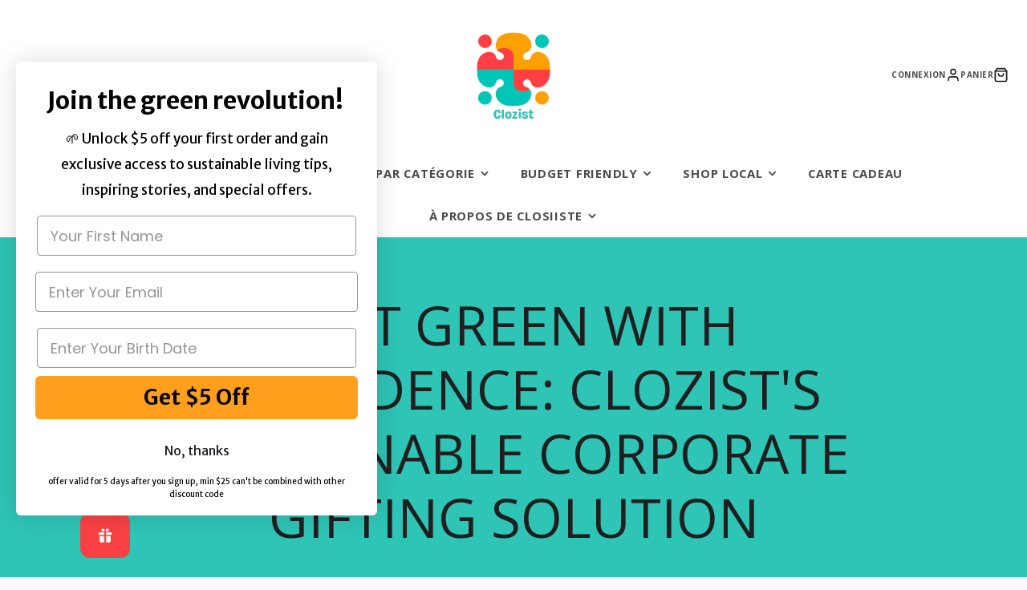

--- FILE ---
content_type: text/html; charset=UTF-8
request_url: https://app.trust-badge.co/api/storefront/closiist.myshopify.com/site-common/blocks
body_size: 1206
content:
{"data":{"":null,"header":null,"footer":null,"manual":[{"id":8003,"user_id":1186,"is_enabled":1,"name":"SDGs","header_text":"CLOZIST's commitment to the UN Sustainable Development Goals (SDGs)","layout":"vertical","header_text_settings":{"font":"Open Sans","size":"25","color":"#1f1f1f","weight":"bold","alignment":"center"},"position":"manual","manual_placement_id":"61184823215848","icons_per_row_desktop":6,"icons_per_row_mobile":3,"size":70,"color_settings":{"icon_color":"#000000","title_color":"#1f1f1f","is_transparent":true,"subtitle_color":"#2f2f2f","block_background_color":"#ffffff"},"typography_settings":{"title_font_size":14,"title_font_style":"bold","subtitle_font_size":12,"subtitle_font_style":"regular"},"block_size":0,"goes_up":0,"goes_down":0,"space_between_blocks":0,"created_at":"2024-02-16T18:57:48.000000Z","updated_at":"2025-12-23T04:24:09.000000Z","icons":[{"id":254656,"block_id":8003,"icon_id":4380,"icon_type":"custom","title":null,"subtitle":null,"show_link":1,"link":"https:\/\/sdgs.un.org\/goals\/goal3","open_to_new_tab":1,"show_condition":0,"tags":null,"position":1,"created_at":"2025-12-23T04:24:06.000000Z","updated_at":"2025-12-23T04:24:06.000000Z","app_icon":null,"custom_icon":{"id":4380,"user_id":1186,"name":"1708110312.png","url":"https:\/\/iconito.s3.us-west-2.amazonaws.com\/uploads\/shop_custom_icons_1186\/1708110312.png","created_at":"2024-02-16T19:05:13.000000Z","updated_at":"2024-02-16T19:05:13.000000Z"}},{"id":254657,"block_id":8003,"icon_id":4382,"icon_type":"custom","title":null,"subtitle":null,"show_link":1,"link":"https:\/\/sdgs.un.org\/goals\/goal5","open_to_new_tab":0,"show_condition":0,"tags":null,"position":2,"created_at":"2025-12-23T04:24:06.000000Z","updated_at":"2025-12-23T04:24:06.000000Z","app_icon":null,"custom_icon":{"id":4382,"user_id":1186,"name":"1708110342.png","url":"https:\/\/iconito.s3.us-west-2.amazonaws.com\/uploads\/shop_custom_icons_1186\/1708110342.png","created_at":"2024-02-16T19:05:42.000000Z","updated_at":"2024-02-16T19:05:42.000000Z"}},{"id":254658,"block_id":8003,"icon_id":4383,"icon_type":"custom","title":null,"subtitle":null,"show_link":1,"link":"https:\/\/sdgs.un.org\/goals\/goal8","open_to_new_tab":0,"show_condition":0,"tags":null,"position":3,"created_at":"2025-12-23T04:24:06.000000Z","updated_at":"2025-12-23T04:24:06.000000Z","app_icon":null,"custom_icon":{"id":4383,"user_id":1186,"name":"1708110362.png","url":"https:\/\/iconito.s3.us-west-2.amazonaws.com\/uploads\/shop_custom_icons_1186\/1708110362.png","created_at":"2024-02-16T19:06:02.000000Z","updated_at":"2024-02-16T19:06:02.000000Z"}},{"id":254659,"block_id":8003,"icon_id":4386,"icon_type":"custom","title":null,"subtitle":null,"show_link":1,"link":"https:\/\/sdgs.un.org\/goals\/goal9","open_to_new_tab":0,"show_condition":0,"tags":null,"position":4,"created_at":"2025-12-23T04:24:06.000000Z","updated_at":"2025-12-23T04:24:06.000000Z","app_icon":null,"custom_icon":{"id":4386,"user_id":1186,"name":"1708110404.png","url":"https:\/\/iconito.s3.us-west-2.amazonaws.com\/uploads\/shop_custom_icons_1186\/1708110404.png","created_at":"2024-02-16T19:06:44.000000Z","updated_at":"2024-02-16T19:06:44.000000Z"}},{"id":254660,"block_id":8003,"icon_id":4381,"icon_type":"custom","title":null,"subtitle":null,"show_link":1,"link":"https:\/\/sdgs.un.org\/goals\/goal10","open_to_new_tab":0,"show_condition":0,"tags":null,"position":5,"created_at":"2025-12-23T04:24:06.000000Z","updated_at":"2025-12-23T04:24:06.000000Z","app_icon":null,"custom_icon":{"id":4381,"user_id":1186,"name":"1708110326.png","url":"https:\/\/iconito.s3.us-west-2.amazonaws.com\/uploads\/shop_custom_icons_1186\/1708110326.png","created_at":"2024-02-16T19:05:26.000000Z","updated_at":"2024-02-16T19:05:26.000000Z"}},{"id":254661,"block_id":8003,"icon_id":4384,"icon_type":"custom","title":null,"subtitle":null,"show_link":1,"link":"https:\/\/sdgs.un.org\/goals\/goal14","open_to_new_tab":0,"show_condition":0,"tags":null,"position":6,"created_at":"2025-12-23T04:24:06.000000Z","updated_at":"2025-12-23T04:24:06.000000Z","app_icon":null,"custom_icon":{"id":4384,"user_id":1186,"name":"1708110376.png","url":"https:\/\/iconito.s3.us-west-2.amazonaws.com\/uploads\/shop_custom_icons_1186\/1708110376.png","created_at":"2024-02-16T19:06:16.000000Z","updated_at":"2024-02-16T19:06:16.000000Z"}}],"selected_products":[],"selected_collections":[]},{"id":799,"user_id":1186,"is_enabled":1,"name":"Partners Homepage Botton","header_text":"Our Partners","layout":"vertical","header_text_settings":{"font":"Open Sans","size":"25","color":"#1f1f1f","weight":"bold","alignment":"center"},"position":"manual","manual_placement_id":"63376365ec28c","icons_per_row_desktop":6,"icons_per_row_mobile":4,"size":70,"color_settings":{"icon_color":"#000000","title_color":"1f1f1f000000","is_transparent":true,"subtitle_color":"#2f2f2f","block_background_color":"#ffffff"},"typography_settings":{"title_font_size":16,"title_font_style":"bold","subtitle_font_size":14,"subtitle_font_style":"regular"},"block_size":0,"goes_up":0,"goes_down":0,"space_between_blocks":0,"created_at":"2022-10-05T21:51:46.000000Z","updated_at":"2025-12-23T04:24:00.000000Z","icons":[{"id":254650,"block_id":799,"icon_id":5350,"icon_type":"custom","title":"Greenspark","subtitle":"Environmental impact","show_link":1,"link":"https:\/\/public.getgreenspark.com\/1716994476593\/closiist-corporation","open_to_new_tab":1,"show_condition":0,"tags":null,"position":1,"created_at":"2025-12-23T04:23:57.000000Z","updated_at":"2025-12-23T04:23:57.000000Z","app_icon":null,"custom_icon":{"id":5350,"user_id":1186,"name":"1717523389.svg","url":"https:\/\/iconito.s3.us-west-2.amazonaws.com\/uploads\/shop_custom_icons_1186\/1717523389.svg","created_at":"2024-06-04T17:49:49.000000Z","updated_at":"2024-06-04T17:49:49.000000Z"}},{"id":254651,"block_id":799,"icon_id":7714,"icon_type":"custom","title":"Good Market","subtitle":"Approved","show_link":1,"link":"https:\/\/www.goodmarket.global\/clozist","open_to_new_tab":1,"show_condition":0,"tags":null,"position":2,"created_at":"2025-12-23T04:23:57.000000Z","updated_at":"2025-12-23T04:23:57.000000Z","app_icon":null,"custom_icon":{"id":7714,"user_id":1186,"name":"1755548914.jpg","url":"https:\/\/iconito.s3.us-west-2.amazonaws.com\/uploads\/shop_custom_icons_1186\/1755548914.jpg","created_at":"2025-08-18T20:28:35.000000Z","updated_at":"2025-08-18T20:28:35.000000Z"}},{"id":254652,"block_id":799,"icon_id":7715,"icon_type":"custom","title":"People & Planet First","subtitle":"Verified","show_link":1,"link":"https:\/\/www.goodmarket.global\/peopleandplanetfirst","open_to_new_tab":1,"show_condition":0,"tags":null,"position":3,"created_at":"2025-12-23T04:23:57.000000Z","updated_at":"2025-12-23T04:23:57.000000Z","app_icon":null,"custom_icon":{"id":7715,"user_id":1186,"name":"1755551732.jpg","url":"https:\/\/iconito.s3.us-west-2.amazonaws.com\/uploads\/shop_custom_icons_1186\/1755551732.jpg","created_at":"2025-08-18T21:15:33.000000Z","updated_at":"2025-08-18T21:15:33.000000Z"}},{"id":254653,"block_id":799,"icon_id":2854,"icon_type":"custom","title":"Impact Hub NY Metro","subtitle":"Strategic Partner","show_link":1,"link":"https:\/\/newyorkmetropolitanarea.impacthub.net\/","open_to_new_tab":1,"show_condition":0,"tags":null,"position":4,"created_at":"2025-12-23T04:23:57.000000Z","updated_at":"2025-12-23T04:23:57.000000Z","app_icon":null,"custom_icon":{"id":2854,"user_id":1186,"name":"1694625490.png","url":"https:\/\/iconito.s3.us-west-2.amazonaws.com\/uploads\/shop_custom_icons_1186\/1694625490.png","created_at":"2023-09-13T17:18:11.000000Z","updated_at":"2023-09-13T17:18:11.000000Z"}},{"id":254654,"block_id":799,"icon_id":456,"icon_type":"custom","title":"Women & Climate","subtitle":"Member","show_link":1,"link":"https:\/\/www.womenandclimate.co\/","open_to_new_tab":1,"show_condition":0,"tags":null,"position":5,"created_at":"2025-12-23T04:23:57.000000Z","updated_at":"2025-12-23T04:23:57.000000Z","app_icon":{"id":456,"type":"default_icons","category":"ecommerce","name":"ecommerce-truck.svg","url":"https:\/\/iconito.s3.us-west-2.amazonaws.com\/default_icons\/ecommerce\/ecommerce-truck.svg","created_at":"2023-04-22T14:48:08.000000Z","updated_at":"2023-04-22T14:48:08.000000Z"},"custom_icon":{"id":456,"user_id":1186,"name":"63d3f6e7d9b62.png","url":"https:\/\/iconito.s3.us-west-2.amazonaws.com\/uploads\/shop_custom_icons_1186\/63d3f6e7d9b62.png","created_at":"2023-06-14T10:06:45.000000Z","updated_at":"2023-06-14T10:06:45.000000Z"}},{"id":254655,"block_id":799,"icon_id":457,"icon_type":"custom","title":"NYC Fair Trade Coalition","subtitle":"Member","show_link":1,"link":"https:\/\/nycftc.com\/","open_to_new_tab":1,"show_condition":0,"tags":null,"position":6,"created_at":"2025-12-23T04:23:57.000000Z","updated_at":"2025-12-23T04:23:57.000000Z","app_icon":{"id":457,"type":"default_icons","category":"ecommerce","name":"ecommerce-unlock.svg","url":"https:\/\/iconito.s3.us-west-2.amazonaws.com\/default_icons\/ecommerce\/ecommerce-unlock.svg","created_at":"2023-04-22T14:48:08.000000Z","updated_at":"2023-04-22T14:48:08.000000Z"},"custom_icon":{"id":457,"user_id":1186,"name":"641890463a673.png","url":"https:\/\/iconito.s3.us-west-2.amazonaws.com\/uploads\/shop_custom_icons_1186\/641890463a673.png","created_at":"2023-06-14T10:06:45.000000Z","updated_at":"2023-06-14T10:06:45.000000Z"}}],"selected_products":[],"selected_collections":[]}]},"message":"Blocks Retrieved Successfully"}

--- FILE ---
content_type: text/css
request_url: https://closiist.com/cdn/shop/t/21/assets/cart-counter.css?v=148524337729103805621766771258
body_size: -578
content:
.\#cart-counter{--text-color: var(--cart-counter-text-color, white);--bg-color: var(--cart-counter-bg-color, red);position:absolute;height:1.25rem;min-width:1.25rem;padding-left:3px;padding-right:3px;display:flex;align-items:center;justify-content:center;background:var(--bg-color);color:var(--text-color);border-radius:1.25rem;font-weight:var(--font-body-weight-bold);font-size:.7rem;right:-.4375rem;top:-.4375rem}.\#cart-counter[empty]{display:none}.\#cart-counter.\@dot{width:.875rem;height:.875rem;min-width:auto;font-size:0;border-radius:50%;right:-.1875rem;top:-.1875rem}
/*# sourceMappingURL=/cdn/shop/t/21/assets/cart-counter.css.map?v=148524337729103805621766771258 */


--- FILE ---
content_type: text/css
request_url: https://closiist.com/cdn/shop/t/21/assets/cart.css?v=88604657955460810361766771271
body_size: 895
content:
.\#cart-wrapper[is-empty] .\#cart-empty{display:block}.\#cart-wrapper[is-empty] .\#cart{display:none}.\#cart-wrapper:not([is-empty]) .\#cart-empty{display:none}.\#cart-wrapper:not([is-empty]) .\#cart{display:block}.\#cart-empty{text-align:center;padding-top:calc(var(--spacer) * 3);padding-bottom:calc(var(--spacer) * 3)}.\#cart-empty-icon .\#icon{width:calc(var(--spacer) * 5);height:calc(var(--spacer) * 5);margin-bottom:calc(var(--spacer) * 1.2)}.\#cart-empty-title{text-transform:uppercase;margin-bottom:calc(var(--spacer) * 1.2)}.\#cart-checkout{padding:calc(var(--spacer) * 3);height:100%;background-color:rgba(var(--color-alt-background),1)}.\#cart-checkout-item{display:flex;justify-content:space-between;align-items:flex-end;margin-bottom:.5rem;padding-bottom:.5rem;border-bottom:1px solid rgba(var(--color-border),1)}.\#cart-checkout-item-title{text-transform:uppercase;opacity:.8;font-size:1rem}.\#cart-checkout-accelerated-title{text-align:center;margin-bottom:.5rem;opacity:.8;font-size:.95rem}.\#cart-checkout-inner>*{margin-bottom:0}.\#cart-checkout-inner>*+*{padding-top:calc(var(--spacer) * 1.5)}.\#cart-checkout-subtotal-wrapper+.\#cart-checkout-tax-note{padding-top:calc(var(--spacer) * .5)}.\#cart-checkout-buttons+.\#cart-checkout-tax-note{padding-top:calc(var(--spacer) * .5);text-align:center}.\#cart-checkout-heading-title{text-transform:uppercase;font-size:calc(var(--font-size-base) * 2.5);line-height:1}.\#cart-checkout-subtotal{display:flex;align-items:flex-end;justify-content:space-between}.\#cart-checkout-subtotal-title{text-transform:uppercase}.\#cart-checkout-subtotal-value{font-size:calc(var(--font-size-base) * 1.5);font-weight:var(--font-body-weight-bold)}.\#cart-checkout-order-notes-label{text-transform:uppercase;font-weight:var(--font-body-weight-bold);font-size:calc(var(--font-size-base) * .9);opacity:.8;margin-bottom:calc(var(--spacer) * .5);display:block}.\#cart-checkout-order-notes-input{resize:none;border:2px solid #666;display:block;width:100%;background:none;padding:calc(var(--spacer) * 1);font-family:inherit;font-size:calc(var(--font-size-base) * 1.15)}.\#cart-table-header{margin-bottom:calc(var(--spacer) * 1.5);display:flex;justify-content:space-between;align-items:flex-end}.\#cart-table-shopping-link{margin-bottom:calc(var(--spacer) * .1)}.\#cart-table-title{text-transform:uppercase;font-size:calc(var(--font-size-base) * 2.5)}.\#cart-table-wrapper{padding:calc(var(--spacer) * 3);height:100%}.\#cart-table th,.\#cart-table td{padding-top:calc(var(--spacer) * 1.2);padding-bottom:calc(var(--spacer) * 1.2);border-bottom:1px solid #ededed}.\#cart-table th:last-child,.\#cart-table td:last-child{text-align:right}.\#cart-table tr:last-child>td{border-bottom:none}.\#cart-table th{text-transform:uppercase;font-size:calc(var(--font-size-base) * .9);opacity:.64}.\#cart-table-qty{display:flex;justify-content:center;align-items:center}.\#cart-table-qty-btn,.\#cart-table-qty-input{width:3em;height:100%;display:block}.\#cart-table-qty-input{text-align:center;-webkit-appearance:textfield;appearance:textfield;margin:0;padding-top:calc(var(--spacer) * .5);padding-bottom:calc(var(--spacer) * .5);border-radius:0;border:2px solid #999999;font-weight:var(--font-body-weight-bold)}.\#cart-table-qty-input::-webkit-inner-spin-button,.\#cart-table-qty-input::-webkit-outer-spin-button{-webkit-appearance:none;margin:0}.\#cart-table-qty-btn{cursor:pointer;background:none;border:none}.\#cart-table-qty-btn[disabled]{opacity:.64;cursor:not-allowed}.\#cart-table-qty-btn .\#icon{width:calc(var(--spacer) * 1);height:calc(var(--spacer) * 1);stroke-width:3}.\#cart-table-item-card{display:flex;align-items:center;position:relative}.\#cart-table-item-card-image{width:calc(var(--spacer) * 6);margin-right:calc(var(--spacer) * 1)}.\#cart-table-item-card-title{font-size:calc(var(--font-size-base) * 1);margin-bottom:calc(var(--spacer) * .2)}.\#cart-table-item-card-subtitle{opacity:.8;font-size:calc(var(--font-size-base) * .9);margin-bottom:0}.\#cart-table-item-card-remove{display:block;margin-top:calc(var(--spacer) * .7);text-transform:uppercase;color:inherit;display:flex;align-items:center;text-decoration:none;font-size:calc(var(--font-size-base) * .7);opacity:.8;font-weight:var(--font-body-weight-bold)}.\#cart-table-item-card-remove:hover{color:inherit;opacity:1}.\#cart-table-item-card-remove .\#icon{width:calc(var(--spacer) * .85);height:calc(var(--spacer) * .85);margin-right:calc(var(--spacer) * .15);stroke-width:3}.\#cart-items{padding:calc(var(--spacer) * 3);height:100%}.\#cart-items-header{margin-bottom:calc(var(--spacer) * 1.5);display:flex;justify-content:space-between;align-items:flex-end}.\#cart-items-shopping-link{margin-bottom:calc(var(--spacer) * .1)}.\#cart-items-title{text-transform:uppercase;font-size:calc(var(--font-size-base) * 2.5)}.\#cart-item{display:flex;align-items:center;padding-top:calc(var(--spacer) * 1.5);border-top:1px solid #ededed;position:relative;justify-content:space-between}.\#cart-item+.\#cart-item{margin-top:calc(var(--spacer) * 1.5)}.\#cart-item .\#unit-price{opacity:.8;font-size:.85rem}.\#cart-item-props{list-style:none;padding:0;margin-bottom:.5rem}.\#cart-item-spinner{position:absolute;width:100%;height:100%;top:0;left:0;z-index:21;display:flex;align-items:center;justify-content:center;background:#fffc;opacity:0;pointer-events:none;transition:.3s}.\#cart-item[loading] .\#cart-item-spinner{opacity:1;pointer-events:auto}.\#cart-item-card{width:60%;display:flex;align-items:center;position:relative;padding-right:calc(var(--spacer) * 1)}.\#cart-item-side{display:flex;align-items:center;gap:1rem}.\#cart-item-image{width:30%;padding-right:calc(var(--spacer) * 1.5)}.\#cart-item-meta{width:70%}.\#cart-item-title{font-size:calc(var(--font-size-base) * 1);margin-bottom:calc(var(--spacer) * .2)}.\#cart-item-subtitle{opacity:.8;font-size:calc(var(--font-size-base) * .9);margin-bottom:calc(var(--spacer) * .5)}.\#cart-item-price{font-size:calc(var(--font-size-base) * 1.05);margin-bottom:calc(var(--spacer) * .5);display:flex;gap:.3rem}.\#cart-item-price-original{opacity:.64;text-decoration:line-through}.\#cart-item-total{text-transform:uppercase;font-weight:var(--font-body-weight-bold);font-size:calc(var(--font-size-base) * 1.2)}.\#cart-item-total-original{font-weight:400;font-size:1rem;opacity:.8;text-decoration:line-through}.\#cart-item-remove{margin-left:calc(var(--spacer) * 1);color:inherit;display:flex;align-items:center;text-decoration:none;font-size:calc(var(--font-size-base) * .7);opacity:.8;font-weight:var(--font-body-weight-bold)}.\#cart-item-remove:hover{color:inherit;opacity:1}.\#cart-item-remove .\#icon{width:calc(var(--spacer) * 1.2);height:calc(var(--spacer) * 1.2);stroke-width:2}.\#cart-item-discounts{list-style:none;padding:0;margin-bottom:0}.\#cart-item-discounts>li{display:flex;align-items:center;gap:.3rem}.\#cart-item-discounts .\#icon{width:1.3rem;height:1.3rem;stroke-width:2}.\#cart-item-total{text-align:right;width:110px}.\#cart-item-qty-controls{display:flex;justify-content:center;align-items:center}.\#cart-item-qty-btn,.\#cart-item-qty-input{width:3em;height:100%;display:block}.\#cart-item-qty-input{text-align:center;-webkit-appearance:textfield;appearance:textfield;margin:0;padding-top:calc(var(--spacer) * .5);padding-bottom:calc(var(--spacer) * .5);border-radius:0;border:2px solid #999999;font-weight:var(--font-body-weight-bold)}.\#cart-item-qty-input::-webkit-inner-spin-button,.\#cart-item-qty-input::-webkit-outer-spin-button{-webkit-appearance:none;margin:0}.\#cart-item-qty-btn{cursor:pointer;background:none;border:none}.\#cart-item-qty-btn[disabled]{opacity:.64;cursor:not-allowed}.\#cart-item-qty-btn .\#icon{width:calc(var(--spacer) * 1);height:calc(var(--spacer) * 1);stroke-width:3}@media (max-width: 991px){.\#cart-items-header{justify-content:center;flex-direction:column;align-items:center}.\#cart-items-title{font-size:calc(var(--font-size-base) * 1.8)}.\#cart-row>.\#col{width:100%}.\#cart-wrapper,.\#cart,.\#cart-row,.\#cart-form{height:100%}.\#cart-row{flex-direction:column;justify-content:space-between;flex-wrap:nowrap}.\#cart-item-total{font-size:calc(var(--font-size-base) * .9)}.\#cart-item-remove{position:absolute;right:0;top:calc(var(--spacer) * .7)}.\#cart-empty-title{padding-left:1rem;padding-right:1rem}.\#cart-item-price{display:none}.\#cart-items,.\#cart-checkout{padding:calc(var(--spacer) * 2)}.\#cart-item{flex-direction:column;gap:calc(var(--spacer) * .5)}.\#cart-item-total{width:auto}.\#cart-item-side,.\#cart-item-card{justify-content:space-between;width:100%}.\#cart-item-card{padding-right:0}.\#cart-item-image{width:60%}.\#cart-item-meta{width:auto}}.\#modal-popup-content .\#cart-items-header{justify-content:center;flex-direction:column;align-items:center}.\#modal-popup-content .\#cart-items-title{font-size:calc(var(--font-size-base) * 1.8)}.\#modal-popup-content .\#cart-row>.\#col{width:100%}.\#modal-popup-content .\#cart-wrapper,.\#modal-popup-content .\#cart,.\#modal-popup-content .\#cart-row,.\#modal-popup-content .\#cart-form{height:100%}.\#modal-popup-content .\#cart-row{flex-direction:column;justify-content:space-between;flex-wrap:nowrap}.\#modal-popup-content .\#cart-item-total{font-size:calc(var(--font-size-base) * .9)}.\#modal-popup-content .\#cart-item-remove{position:absolute;right:0;top:calc(var(--spacer) * .7)}.\#modal-popup-content .\#cart-empty-title{padding-left:1rem;padding-right:1rem}.\#modal-popup-content .\#cart-item-price{display:none}.\#modal-popup-content .\#cart-items,.\#modal-popup-content .\#cart-checkout{padding:calc(var(--spacer) * 2)}.\#modal-popup-content .\#cart-items-shopping-link{display:none}@media (max-width: 991px){.\#modal-popup-content .\#cart-item{flex-direction:column}.\#modal-popup-content .\#cart-item-total{width:auto}.\#modal-popup-content .\#cart-item-side,.\#modal-popup-content .\#cart-item-card{justify-content:space-between;width:100%}.\#modal-popup-content .\#cart-item-card{padding-right:0}.\#modal-popup-content .\#cart-item-image{width:60%}.\#modal-popup-content .\#cart-item-meta{width:auto}}
/*# sourceMappingURL=/cdn/shop/t/21/assets/cart.css.map?v=88604657955460810361766771271 */


--- FILE ---
content_type: text/css
request_url: https://loyalty-admin.appstle.com/content/462.css?v=227d2ee9
body_size: 643
content:
.App{text-align:center}.App-logo{height:40vmin;pointer-events:none}@media(prefers-reduced-motion:no-preference){.App-logo{animation:App-logo-spin 20s linear infinite}}.App-header{align-items:center;background-color:#282c34;color:#fff;display:flex;flex-direction:column;font-size:calc(10px + 2vmin);justify-content:center;min-height:100vh}.App-link{color:#61dafb}.socialMediaIconContainer{display:flex;justify-content:space-around;padding:0 12px}.socialMediaOption{border:none;color:inherit;cursor:pointer;font-weight:inherit;line-height:inherit;font:inherit;padding:8px;text-align:left;text-align:center;-webkit-user-select:none;-moz-user-select:none;user-select:none}.socialMediaOption svg{margin:auto}.socialMediaOption span{font-size:12px;font-weight:400}.socialMediaOption:hover{background-color:#fafafa}.inputContainer,.inputContainerBgGray{display:flex;padding:12px 14px}.inputContainer{margin:0 14px 13px}.inputContainerBgGray{margin:14px 14px 13px}.bg-gray{background-color:#f7f7f7}.bg-white{background-color:#fff}.text-danger{color:#c90505}.inputContainer input,.inputContainerBgGray input{margin-right:12px;width:100%}.inputContainerBgGray input{background-color:#f7f7f7}.inputContainer input{background-color:#fff}.inputContainer svg{cursor:pointer}@keyframes App-logo-spin{0%{transform:rotate(0deg)}to{transform:rotate(1turn)}}.inputReferrelClaim{border:1px solid #e6e6e6;border-radius:10px;outline:none;padding:10px;text-align:center;width:100%}.pt-20{padding-top:5rem}.toast-custom{left:15px!important;width:90vw!important}.progress-bar{background-color:#fefefe;box-shadow:0 1px 3px rgba(0,0,0,.2);max-width:100%}.progress,.progress-bar{border-radius:50rem;height:10px}.fs-20{font-size:20px}.text-start{text-align:start}.react-switch-bg{display:block!important}.disable-scrollbars{-ms-overflow-style:none!important;scrollbar-width:none!important}.disable-scrollbars::-webkit-scrollbar{background:transparent!important;width:0!important}

--- FILE ---
content_type: text/javascript
request_url: https://cdn.shopify.com/extensions/019bc56d-f2e5-7f48-9af2-995b881abd51/redo-v1.137115/assets/main.js
body_size: 125208
content:
(()=>{function e(t){var n=l[t];if(void 0!==n)return n.exports;var r=l[t]={id:t,loaded:!1,exports:{}};return u[t].call(r.exports,r,r.exports,e),r.loaded=!0,r.exports}var t,n,r,o,i,s,a,c,u={30910:(e,t,n)=>{"use strict";n.d(t,{zr:()=>o}),n(95659),n(94348),n(78878);const r="Bearer",o={read({scheme:e,info:t}){if(e!==r)throw new Error(`Expected scheme ${r}, got ${e}`);if("string"!=typeof t)throw new Error("Expected token");return t},write:e=>({scheme:r,info:e})}},35331:(e,t,n)=>{"use strict";n.d(t,{v5K:()=>r});const r={High:"HIGH",Low:"LOW",Medium:"MEDIUM",None:"NONE",Pending:"PENDING"}},9213:(e,t,n)=>{"use strict";n.d(t,{Q2:()=>l,S7:()=>c,o7:()=>u,tw:()=>r});var r,o=n(62150),i=n(67015),s=n(46820),a=n(78834);!function(e){e.SHIPPING="shipping",e.IN_STORE_PICKUP="in-store-pickup",e.UNKNOWN_OR_UNSELECTED="unknown"}(r||(r={}));var c;Error,function(e){e.SHOPIFYGRAPHQL="shopify_graphql",e.AJAX="ajax",e.TAPCART="tapcart",e.BIGCOMMERCE="bigcommerce",e.COMMERCE_CLOUD="commerce_cloud"}(c||(c={}));class u{constructor(e,t={}){this.type=c.AJAX;const n=new s.$t;t.storefrontDigest&&n.set("Cookie",`storefront_digest=${t.storefrontDigest}`),this.axios=a.A.create({baseURL:e,headers:n})}async cartAdd(e,t){return t||(t=new URLSearchParams),(await this.axios.post("cart/add.js",e,{params:t})).data}async cartAddToEnd(e,t){t||(t=new URLSearchParams);const n=(await this.cartGet()).items,r=n.map((({variant_id:e,quantity:t,properties:n,selling_plan_allocation:r})=>({id:e,quantity:t,properties:n,selling_plan:r?.selling_plan.id})));await this.cartClear();try{const n={items:[...e.items,...r]};return(await this.axios.post("cart/add.js",n,{params:t})).data}catch(o){if(n.length>0)try{const n=await this.axios.post("cart/add.js",e,{params:t}),o=await this.axios.post("cart/add.js",{items:r});return{...n.data,items:[...n.data.items,...o.data.items]}}catch(e){throw console.error("Failed to restore cart items:",e),e}throw o}}async cartGet(e){return(await this.axios.get("cart.js",{signal:e})).data}async cartChange(e,t){const n=await fetch("/cart/change.js",{method:"POST",headers:{"Content-Type":"application/json",Accept:"application/json"},body:JSON.stringify(e),signal:t});if(!n.ok){const e=new Error(`Request failed with status code ${n.status}`);throw e.response={status:n.status,data:await n.text()},e}return n.json()}async updateCartAttribute(e,t){const n={};for(const t of e.attributes)n[t.key]=t.value;const r={attributes:n};return(await this.axios.post("cart/update.js",r,{signal:t})).data}async removeItemFromCart(e,t,n){const r=e.quantity-t;await this.cartChange({id:String(e.id),quantity:r},n)}async updateCartItemSellingPlan(e,t,n){await this.cartChange({id:String(e.id),quantity:e.quantity,selling_plan:t},n)}async cartClear(){const e=await fetch("/cart/clear.js",{method:"POST",headers:{"Content-Type":"application/json",Accept:"application/json"}});if(!e.ok){const t=new Error(`Request failed with status code ${e.status}`);throw t.response={status:e.status,data:await e.text()},t}return e.json()}async getCollections(e,t){}async productGet(e,t){return(await this.axios.get(`products/${encodeURIComponent(e)}.json`,{signal:t})).data.product}async productGetJS(e,t){return(await this.axios.get(`products/${encodeURIComponent(e)}.js`,{signal:t})).data}async productRecommendations(e){const t=new URLSearchParams;return t.append("product_id",String(e)),(await this.axios.get("recommendations/products.json",{params:t})).data}async getStorefrontAccessTokens(e){return(await this.axios.get("admin/api/2025-04/storefront_access_tokens.json",{headers:{"X-Shopify-Access-Token":e}})).data}async deleteStorefrontAccesstoken(e,t){return(await this.axios.delete(`admin/api/2025-04/storefront_access_tokens/${e}.json`,{headers:{"X-Shopify-Access-Token":t}})).data}async createStorefrontAccessToken(e){return(await this.axios.post("admin/api/2025-04/storefront_access_tokens.json",{storefront_access_token:{title:"Redo Storefront Access Token"}},{headers:{[String(o.CH.name)]:String(i.F),"X-Shopify-Access-Token":e}})).data}async productsSearch(e){const t=new URLSearchParams;return t.append("q",e),(await this.axios.get("search/suggest.json",{params:t})).data}static fromEnv(e={}){return new u("/",e)}async getShopMetafield(){}async deleteCartAttribute(){}async applyDiscountCode(e,t){return(await this.axios.post("cart/update.js",{discount:e},{signal:t})).data}async removeDiscountCodes(e){return(await this.axios.post("cart/update.js",{discount:""},{signal:e})).data}}const l=e=>e.tags.toLowerCase().split(/, */).filter(Boolean)},13584:(e,t,n)=>{"use strict";n.d(t,{jK:()=>r});const r={Aed:"AED",Afn:"AFN",All:"ALL",Amd:"AMD",Ang:"ANG",Aoa:"AOA",Ars:"ARS",Aud:"AUD",Awg:"AWG",Azn:"AZN",Bam:"BAM",Bbd:"BBD",Bdt:"BDT",Bgn:"BGN",Bhd:"BHD",Bif:"BIF",Bmd:"BMD",Bnd:"BND",Bob:"BOB",Brl:"BRL",Bsd:"BSD",Btn:"BTN",Bwp:"BWP",Byn:"BYN",Byr:"BYR",Bzd:"BZD",Cad:"CAD",Cdf:"CDF",Chf:"CHF",Clp:"CLP",Cny:"CNY",Cop:"COP",Crc:"CRC",Cve:"CVE",Czk:"CZK",Djf:"DJF",Dkk:"DKK",Dop:"DOP",Dzd:"DZD",Egp:"EGP",Ern:"ERN",Etb:"ETB",Eur:"EUR",Fjd:"FJD",Fkp:"FKP",Gbp:"GBP",Gel:"GEL",Ghs:"GHS",Gip:"GIP",Gmd:"GMD",Gnf:"GNF",Gtq:"GTQ",Gyd:"GYD",Hkd:"HKD",Hnl:"HNL",Hrk:"HRK",Htg:"HTG",Huf:"HUF",Idr:"IDR",Ils:"ILS",Inr:"INR",Iqd:"IQD",Irr:"IRR",Isk:"ISK",Jep:"JEP",Jmd:"JMD",Jod:"JOD",Jpy:"JPY",Kes:"KES",Kgs:"KGS",Khr:"KHR",Kid:"KID",Kmf:"KMF",Krw:"KRW",Kwd:"KWD",Kyd:"KYD",Kzt:"KZT",Lak:"LAK",Lbp:"LBP",Lkr:"LKR",Lrd:"LRD",Lsl:"LSL",Ltl:"LTL",Lvl:"LVL",Lyd:"LYD",Mad:"MAD",Mdl:"MDL",Mga:"MGA",Mkd:"MKD",Mmk:"MMK",Mnt:"MNT",Mop:"MOP",Mru:"MRU",Mur:"MUR",Mvr:"MVR",Mwk:"MWK",Mxn:"MXN",Myr:"MYR",Mzn:"MZN",Nad:"NAD",Ngn:"NGN",Nio:"NIO",Nok:"NOK",Npr:"NPR",Nzd:"NZD",Omr:"OMR",Pab:"PAB",Pen:"PEN",Pgk:"PGK",Php:"PHP",Pkr:"PKR",Pln:"PLN",Pyg:"PYG",Qar:"QAR",Ron:"RON",Rsd:"RSD",Rub:"RUB",Rwf:"RWF",Sar:"SAR",Sbd:"SBD",Scr:"SCR",Sdg:"SDG",Sek:"SEK",Sgd:"SGD",Shp:"SHP",Sll:"SLL",Sos:"SOS",Srd:"SRD",Ssp:"SSP",Std:"STD",Stn:"STN",Syp:"SYP",Szl:"SZL",Thb:"THB",Tjs:"TJS",Tmt:"TMT",Tnd:"TND",Top:"TOP",Try:"TRY",Ttd:"TTD",Twd:"TWD",Tzs:"TZS",Uah:"UAH",Ugx:"UGX",Usd:"USD",Uyu:"UYU",Uzs:"UZS",Ved:"VED",Vef:"VEF",Ves:"VES",Vnd:"VND",Vuv:"VUV",Wst:"WST",Xaf:"XAF",Xcd:"XCD",Xof:"XOF",Xpf:"XPF",Xxx:"XXX",Yer:"YER",Zar:"ZAR",Zmw:"ZMW"}},97998:(e,t)=>{"use strict";
/*!
 * content-type
 * Copyright(c) 2015 Douglas Christopher Wilson
 * MIT Licensed
 */function n(e){var t=String(e);if(s.test(t))return t;if(t.length>0&&!i.test(t))throw new TypeError("invalid parameter value");return'"'+t.replace(c,"\\$1")+'"'}function r(e){this.parameters=Object.create(null),this.type=e}var o=/; *([!#$%&'*+.^_`|~0-9A-Za-z-]+) *= *("(?:[\u000b\u0020\u0021\u0023-\u005b\u005d-\u007e\u0080-\u00ff]|\\[\u000b\u0020-\u00ff])*"|[!#$%&'*+.^_`|~0-9A-Za-z-]+) */g,i=/^[\u000b\u0020-\u007e\u0080-\u00ff]+$/,s=/^[!#$%&'*+.^_`|~0-9A-Za-z-]+$/,a=/\\([\u000b\u0020-\u00ff])/g,c=/([\\"])/g,u=/^[!#$%&'*+.^_`|~0-9A-Za-z-]+\/[!#$%&'*+.^_`|~0-9A-Za-z-]+$/;t.G=function(e){if(!e||"object"!=typeof e)throw new TypeError("argument obj is required");var t=e.parameters,r=e.type;if(!r||!u.test(r))throw new TypeError("invalid type");var o=r;if(t&&"object"==typeof t)for(var i,a=Object.keys(t).sort(),c=0;c<a.length;c++){if(!s.test(i=a[c]))throw new TypeError("invalid parameter name");o+="; "+i+"="+n(t[i])}return o},t.q=function(e){if(!e)throw new TypeError("argument string is required");var t="object"==typeof e?function(e){var t;if("function"==typeof e.getHeader?t=e.getHeader("content-type"):"object"==typeof e.headers&&(t=e.headers&&e.headers["content-type"]),"string"!=typeof t)throw new TypeError("content-type header is missing from object");return t}(e):e;if("string"!=typeof t)throw new TypeError("argument string is required to be a string");var n=t.indexOf(";"),i=-1!==n?t.slice(0,n).trim():t.trim();if(!u.test(i))throw new TypeError("invalid media type");var s=new r(i.toLowerCase());if(-1!==n){var c,l,d;for(o.lastIndex=n;l=o.exec(t);){if(l.index!==n)throw new TypeError("invalid parameter format");n+=l[0].length,c=l[1].toLowerCase(),34===(d=l[2]).charCodeAt(0)&&-1!==(d=d.slice(1,-1)).indexOf("\\")&&(d=d.replace(a,"$1")),s.parameters[c]=d}if(n!==t.length)throw new TypeError("invalid parameter format")}return s}},90929:(e,t,n)=>{"use strict";function r(e,t){t.silentMultipleInit||o.Vy.error(`${e} is already initialized.`)}n.d(t,{$:()=>r});var o=n(77160)},88841:(e,t,n)=>{"use strict";function r(e){const t={version:"6.16.0",onReady(e){e()},...e};return Object.defineProperty(t,"_setDebug",{get:()=>s.pM,enumerable:!1}),t}function o(e,t,n){const r=e[t];r&&!r.q&&r.version&&a.Vy.warn("SDK is loaded more than once. This is unsupported and might have unexpected behavior."),e[t]=n,r&&r.q&&r.q.forEach((e=>(0,i.y)(e,"onReady callback threw an error:")()))}n.d(t,{Z:()=>o,m:()=>r});var i=n(6749),s=n(49360),a=n(77160)},86372:(e,t,n)=>{"use strict";function r(e,t,n,r,i){return o(e,t,[n],r,i)}function o(e,t,n,r,{once:o,capture:a,passive:c}={}){function u(){const e=(0,s.W)(f,"removeEventListener");n.forEach((n=>e.call(t,n,l,d)))}const l=(0,i.dm)((t=>{(t.isTrusted||t.__ddIsTrusted||e.allowUntrustedEvents)&&(o&&u(),r(t))})),d=c?{capture:a,passive:c}:a,f=window.EventTarget&&t instanceof EventTarget?window.EventTarget.prototype:t,p=(0,s.W)(f,"addEventListener");return n.forEach((e=>p.call(t,e,l,d))),{stop:u}}n.d(t,{l:()=>o,q:()=>r});var i=n(49360),s=n(56311)},68259:(e,t,n)=>{"use strict";function r(e,t,n=0,r){const o=new Date;o.setTime(o.getTime()+n);const i=`expires=${o.toUTCString()}`;document.cookie=`${e}=${t};${i};path=/;samesite=${r&&r.crossSite?"none":"strict"}${r&&r.domain?`;domain=${r.domain}`:""}${r&&r.secure?";secure":""}${r&&r.partitioned?";partitioned":""}`}function o(e){return(0,d.rx)(document.cookie,e)}function i(e){return f||(f=(0,d.it)(document.cookie)),f.get(e)}function s(e,t){r(e,"",0,t)}function a(e){if(void 0===document.cookie||null===document.cookie)return!1;try{const t=`dd_cookie_test_${(0,d.lk)()}`,n="test";r(t,n,l.iW,e);const i=o(t)===n;return s(t,e),i}catch(e){return u.Vy.error(e),!1}}function c(){if(void 0===p){const e=`dd_site_test_${(0,d.lk)()}`,t="test",n=window.location.hostname.split(".");let i=n.pop();for(;n.length&&!o(e);)i=`${n.pop()}.${i}`,r(e,t,l.OY,{domain:i});s(e,{domain:i}),p=i}return p}n.d(t,{B9:()=>i,DQ:()=>c,Ri:()=>o,TV:()=>r,z$:()=>a});var u=n(77160),l=n(74062),d=n(43770);let f,p},8120:(e,t,n)=>{"use strict";function r(){return u||(u=new s.cP((e=>{if(!window.fetch)return;const{stop:t}=(0,o.H)(window,"fetch",(t=>function({parameters:e,onPostCall:t,handlingStack:n},r){const[o,s]=e;let u=s&&s.method;void 0===u&&o instanceof Request&&(u=o.method);const l=void 0!==u?String(u).toUpperCase():"GET",d=o instanceof Request?o.url:(0,c.l2)(String(o)),f={state:"start",init:s,input:o,method:l,startClocks:(0,a.M8)(),url:d,handlingStack:n};r.notify(f),e[0]=f.input,e[1]=f.init,t((e=>function(e,t,n){function r(t){o.state="resolve",Object.assign(o,t),e.notify(o)}const o=n;t.then((0,i.dm)((e=>{r({response:e,responseType:e.type,status:e.status,isAborted:!1})})),(0,i.dm)((e=>{var t,n;r({status:0,isAborted:(null===(n=null===(t=o.init)||void 0===t?void 0:t.signal)||void 0===n?void 0:n.aborted)||e instanceof DOMException&&e.code===DOMException.ABORT_ERR,error:e})})))}(r,e,f)))}(t,e)),{computeHandlingStack:!0});return t}))),u}n.d(t,{i:()=>r});var o=n(80144),i=n(49360),s=n(77169),a=n(74062),c=n(69070);let u},92740:(e,t,n)=>{"use strict";function r(e){return new i.cP((t=>{const{stop:n}=(0,a.l)(e,window,["visibilitychange","freeze"],(e=>{"visibilitychange"===e.type&&"hidden"===document.visibilityState?t.notify({reason:c.HIDDEN}):"freeze"===e.type&&t.notify({reason:c.FROZEN})}),{capture:!0}),r=(0,a.q)(e,window,"beforeunload",(()=>{t.notify({reason:c.UNLOADING})})).stop;return()=>{n(),r()}}))}function o(e){return(0,s.KQ)(c).includes(e)}n.d(t,{Kp:()=>o,_T:()=>r});var i=n(77169),s=n(64040),a=n(86372);const c={HIDDEN:"visibility_hidden",UNLOADING:"before_unload",PAGEHIDE:"page_hide",FROZEN:"page_frozen"}},24014:(e,t,n)=>{"use strict";function r(e){return f||(f=function(e){return new a.cP((t=>{const{stop:n}=(0,s.H)(XMLHttpRequest.prototype,"open",o),{stop:r}=(0,s.H)(XMLHttpRequest.prototype,"send",(n=>{!function({target:e,handlingStack:t},n,r){const o=p.get(e);if(!o)return;const i=o;i.state="start",i.startClocks=(0,c.M8)(),i.isAborted=!1,i.xhr=e,i.handlingStack=t;let a=!1;const{stop:u}=(0,s.H)(e,"onreadystatechange",(()=>{e.readyState===XMLHttpRequest.DONE&&f()})),f=()=>{if(h(),u(),a)return;a=!0;const t=o;t.state="complete",t.duration=(0,c.vk)(i.startClocks.timeStamp,(0,c.nx)()),t.status=e.status,r.notify((0,l.yG)(t))},{stop:h}=(0,d.q)(n,e,"loadend",f);r.notify(i)}(n,e,t)}),{computeHandlingStack:!0}),{stop:a}=(0,s.H)(XMLHttpRequest.prototype,"abort",i);return()=>{n(),r(),a()}}))}(e)),f}function o({target:e,parameters:[t,n]}){p.set(e,{state:"open",method:String(t).toUpperCase(),url:(0,u.l2)(String(n))})}function i({target:e}){const t=p.get(e);t&&(t.isAborted=!0)}n.d(t,{G:()=>r});var s=n(80144),a=n(77169),c=n(74062),u=n(69070),l=n(23560),d=n(86372);let f;const p=new WeakMap},30699:(e,t,n)=>{"use strict";function r(e,t=("undefined"!=typeof location?location.origin:""),n){const r=e.allowedTrackingOrigins;if(!r)return(0,s.eJ)(t,n)&&(o.Vy.warn(c),(0,a.A2)(c)),!0;const l=(0,i.K)(r,t);return l||o.Vy.error(u),l}n.d(t,{tG:()=>r});var o=n(77160),i=n(42062),s=n(86547),a=n(5448);const c="Running the Browser SDK in a Web extension content script is discouraged and will be forbidden in a future major release unless the `allowedTrackingOrigins` option is provided.",u="SDK initialized on a non-allowed domain."},73828:(e,t,n)=>{"use strict";function r(e=i.mj){const t=new o.dX(s),n=e().subscribe((e=>{t.notify({type:0,error:e})}));return{observable:t,stop:()=>{n.unsubscribe()}}}n.d(t,{t:()=>r});var o=n(77169),i=n(23015);const s=500},11568:(e,t,n)=>{"use strict";function r(e,t){return null==e||"string"==typeof e||(c.Vy.error(`${t} must be defined as a string`),!1)}function o(e,t){return!(void 0!==e&&!(0,l.fp)(e)&&(c.Vy.error(`${t} Sample Rate should be a number between 0 and 100`),1))}function i(e){var t,n,i,s,l,y,v,b,w,_;if(e&&e.clientToken)if(void 0===e.allowedTrackingOrigins||Array.isArray(e.allowedTrackingOrigins)){if((!(T=e.site)||"string"!=typeof T||/(datadog|ddog|datad0g|dd0g)/.test(T)||(c.Vy.error(`Site should be a valid Datadog site. ${c.xG} ${c.fH}/getting_started/site/.`),0))&&o(e.sessionSampleRate,"Session")&&o(e.telemetrySampleRate,"Telemetry")&&o(e.telemetryConfigurationSampleRate,"Telemetry Configuration")&&o(e.telemetryUsageSampleRate,"Telemetry Usage")&&r(e.version,"Version")&&r(e.env,"Env")&&r(e.service,"Service")&&(0,m.tG)(e)){var T;if(void 0===e.trackingConsent||(0,f.Rj)(h.w,e.trackingConsent))return{beforeSend:e.beforeSend&&(0,a.y)(e.beforeSend,"beforeSend threw an error:"),sessionStoreStrategyType:(0,p.nd)(e),sessionSampleRate:null!==(t=e.sessionSampleRate)&&void 0!==t?t:100,telemetrySampleRate:null!==(n=e.telemetrySampleRate)&&void 0!==n?n:20,telemetryConfigurationSampleRate:null!==(i=e.telemetryConfigurationSampleRate)&&void 0!==i?i:5,telemetryUsageSampleRate:null!==(s=e.telemetryUsageSampleRate)&&void 0!==s?s:5,service:null!==(l=e.service)&&void 0!==l?l:void 0,env:null!==(y=e.env)&&void 0!==y?y:void 0,version:null!==(v=e.version)&&void 0!==v?v:void 0,datacenter:null!==(b=e.datacenter)&&void 0!==b?b:void 0,silentMultipleInit:!!e.silentMultipleInit,allowUntrustedEvents:!!e.allowUntrustedEvents,trackingConsent:null!==(w=e.trackingConsent)&&void 0!==w?w:h.w.GRANTED,trackAnonymousUser:null===(_=e.trackAnonymousUser)||void 0===_||_,storeContextsAcrossPages:!!e.storeContextsAcrossPages,batchBytesLimit:16*d._m,eventRateLimiterThreshold:3e3,maxTelemetryEventsPerPage:15,flushTimeout:30*u.OY,batchMessagesLimit:50,messageBytesLimit:256*d._m,...(0,g.T)(e)};c.Vy.error('Tracking Consent should be either "granted" or "not-granted"')}}else c.Vy.error("Allowed Tracking Origins must be an array");else c.Vy.error("Client Token is not configured, we will not send any data.")}function s(e){return{session_sample_rate:e.sessionSampleRate,telemetry_sample_rate:e.telemetrySampleRate,telemetry_configuration_sample_rate:e.telemetryConfigurationSampleRate,telemetry_usage_sample_rate:e.telemetryUsageSampleRate,use_before_send:!!e.beforeSend,use_partitioned_cross_site_session_cookie:e.usePartitionedCrossSiteSessionCookie,use_secure_session_cookie:e.useSecureSessionCookie,use_proxy:!!e.proxy,silent_multiple_init:e.silentMultipleInit,track_session_across_subdomains:e.trackSessionAcrossSubdomains,track_anonymous_user:e.trackAnonymousUser,session_persistence:e.sessionPersistence,allow_fallback_to_local_storage:!!e.allowFallbackToLocalStorage,store_contexts_across_pages:!!e.storeContextsAcrossPages,allow_untrusted_events:!!e.allowUntrustedEvents,tracking_consent:e.trackingConsent,use_allowed_tracking_origins:Array.isArray(e.allowedTrackingOrigins)}}n.d(t,{Sz:()=>i,hO:()=>s});var a=n(6749),c=n(77160),u=n(74062),l=n(50354),d=n(49067),f=n(23560),p=n(78007),h=n(52622),m=n(30699),g=n(15605)},32674:(e,t,n)=>{"use strict";function r(e,t){const n=function(e,t){const n=`/api/v2/${t}`,r=e.proxy;if("string"==typeof r){const e=(0,i.l2)(r);return t=>`${e}?ddforward=${encodeURIComponent(`${n}?${t}`)}`}if("function"==typeof r)return e=>r({path:n,parameters:e});const o=function(e,t){const{site:n=a.NW,internalAnalyticsSubdomain:r}=t;if("logs"===e&&t.usePciIntake&&n===a.NW)return a.$A;if(r&&n===a.NW)return`${r}.${a.NW}`;if(n===a.TC)return`http-intake.logs.${n}`;const o=n.split("."),i=o.pop();return`browser-intake-${o.join("-")}.${i}`}(t,e);return e=>`https://${o}${n}?${e}`}(e,t);return{build(r,i){const a=function({clientToken:e,internalAnalyticsSubdomain:t},n,r,{retry:i,encoding:a}){const c=["ddsource=browser",`dd-api-key=${e}`,`dd-evp-origin-version=${encodeURIComponent("6.16.0")}`,"dd-evp-origin=browser",`dd-request-id=${(0,s.lk)()}`];return a&&c.push(`dd-evp-encoding=${a}`),"rum"===n&&(c.push(`batch_time=${(0,o.nx)()}`,`_dd.api=${r}`),i&&c.push(`_dd.retry_count=${i.count}`,`_dd.retry_after=${i.lastFailureStatus}`)),t&&c.reverse(),c.join("&")}(e,t,r,i);return n(a)},trackType:t}}n.d(t,{n:()=>r});var o=n(74062),i=n(69070),s=n(43770),a=n(13903)},72345:(e,t,n)=>{"use strict";function r(e){const{env:t,service:n,version:r,datacenter:i}=e,s=[o("sdk_version","6.16.0")];return t&&s.push(o("env",t)),n&&s.push(o("service",n)),r&&s.push(o("version",r)),i&&s.push(o("datacenter",i)),s}function o(e,t){const n=t?`${e}:${t}`:e;return(n.length>a||function(e){return!!function(){try{return new RegExp("[\\p{Ll}]","u"),!0}catch(e){return!1}}()&&new RegExp("[^\\p{Ll}\\p{Lo}0-9_:./-]","u").test(e)}(n))&&s.Vy.warn(`Tag ${n} doesn't meet tag requirements and will be sanitized. ${s.xG} ${s.fH}/getting_started/tagging/#defining-tags`),i(n)}function i(e){return e.replace(/,/g,"_")}n.d(t,{NQ:()=>o,iP:()=>i,m5:()=>r});var s=n(77160);const a=200},15605:(e,t,n)=>{"use strict";function r(e){const t=e.site||i.NW,n=function(e){return{logsEndpointBuilder:(0,s.n)(e,"logs"),rumEndpointBuilder:(0,s.n)(e,"rum"),profilingEndpointBuilder:(0,s.n)(e,"profile"),sessionReplayEndpointBuilder:(0,s.n)(e,"replay")}}(e),r=function(e){if(!e.replica)return;const t={...e,site:i.NW,clientToken:e.replica.clientToken},n={logsEndpointBuilder:(0,s.n)(t,"logs"),rumEndpointBuilder:(0,s.n)(t,"rum")};return{applicationId:e.replica.applicationId,...n}}(e);return{replica:r,site:t,...n}}function o(e){return i.Ih.every((t=>e.includes(t)))}n.d(t,{T:()=>r,w:()=>o});var i=n(13903),s=n(32674)},87352:(e,t,n)=>{"use strict";function r(){var e;const t=window.navigator;return{status:t.onLine?"connected":"not_connected",interfaces:t.connection&&t.connection.type?[t.connection.type]:void 0,effective_type:null===(e=t.connection)||void 0===e?void 0:e.effectiveType}}n.d(t,{q:()=>r})},35493:(e,t,n)=>{"use strict";function r(e){const t=e.map((e=>(h[e]||(h[e]=function(e){return new i.cP((t=>{const n=s.JZ[e];return s.JZ[e]=(...r)=>{n.apply(console,r);const i=(0,f.uC)("console error");(0,a.um)((()=>{t.notify(function(e,t,n){const r=e.map((e=>function(e){return"string"==typeof e?(0,c.a)(e):(0,o.bJ)(e)?(0,f.NR)((0,d.T)(e)):(0,u.s)((0,c.a)(e),void 0,2)}(e))).join(" ");if(t===s.bP.error){const i=e.find(o.bJ),s=(0,o.As)({originalError:i,handlingStack:n,startClocks:(0,p.M8)(),source:l.g.CONSOLE,handling:"handled",nonErrorPrefix:"Provided",useFallbackStack:!1});return s.message=r,{api:t,message:r,handlingStack:n,error:s}}return{api:t,message:r,error:void 0,handlingStack:n}}(r,e,i))}))},()=>{s.JZ[e]=n}}))}(e)),h[e])));return(0,i.Fx)(...t)}n.d(t,{l:()=>r});var o=n(31108),i=n(77169),s=n(77160),a=n(49360),c=n(1469),u=n(67071),l=n(74055),d=n(72062),f=n(70113),p=n(74062);let h={}},25995:(e,t,n)=>{"use strict";n.d(t,{N:()=>r,Q:()=>o});const r={userContext:"userContext",globalContext:"globalContext",accountContext:"accountContext"},o={getContext:"getContext",setContext:"setContext",setContextProperty:"setContextProperty",removeContextProperty:"removeContextProperty",clearContext:"clearContext"}},3781:(e,t,n)=>{"use strict";function r(e,t,n){const r={...e};for(const[e,{required:i,type:s}]of Object.entries(t))"string"!==s||o(r[e])||(r[e]=String(r[e])),i&&o(r[e])&&u.Vy.warn(`The property ${e} of ${n} is required; context will not be sent to the intake.`);return r}function o(e){return null==e||""===e}function i(e="",{propertiesConfig:t={}}={}){let n={};const o=new c.cP,i={getContext:()=>(0,s.Go)(n),setContext:s=>{(0,l.M)(s)?n=(0,a.a)(r(s,t,e)):i.clearContext(),o.notify()},setContextProperty:(i,s)=>{n=(0,a.a)(r({...n,[i]:s},t,e)),o.notify()},removeContextProperty:i=>{delete n[i],r(n,t,e),o.notify()},clearContext:()=>{n={},o.notify()},changeObservable:o};return i}n.d(t,{D:()=>i});var s=n(84732),a=n(1469),c=n(77169),u=n(77160),l=n(47691)},47691:(e,t,n)=>{"use strict";function r(e){const t="object"===(0,i.P)(e);return t||o.Vy.error("Unsupported context:",e),t}n.d(t,{M:()=>r});var o=n(77160),i=n(38645)},65364:(e,t,n)=>{"use strict";function r(e,t,n,r){return(0,s.dm)(((...o)=>(r&&(0,i.Q6)({feature:r}),e()[t][n](...o))))}function o(e,t,n){e.changeObservable.subscribe((()=>{const r=e.getContext();n.add((e=>e[t].setContext(r)))}))}n.d(t,{P:()=>o,q:()=>r});var i=n(5448),s=n(49360)},59892:(e,t,n)=>{"use strict";function r(e,t,n,r){function u(){const e=localStorage.getItem(l);return e?JSON.parse(e):{}}const l=function(e,t){return`${a}_${e}_${t}`}(n,r);c.push((0,o.q)(e,window,"storage",(({key:e})=>{l===e&&t.setContext(u())}))),t.changeObservable.subscribe((function(){localStorage.setItem(l,JSON.stringify(t.getContext()))}));const d=(0,i.kg)(u(),t.getContext());(0,s.RI)(d)||t.setContext(d)}n.d(t,{Ck:()=>r});var o=n(86372),i=n(84732),s=n(23560);const a="_dd_c",c=[]},87008:(e,t,n)=>{"use strict";function r(e,t,n){const r=o();return t.storeContextsAcrossPages&&(0,i.Ck)(t,r,n,4),e.register(0,(()=>{const e=r.getContext();return(0,a.RI)(e)||!e.id?s.$O:{account:e}})),r}function o(){return(0,c.D)("account",{propertiesConfig:{id:{type:"string",required:!0},name:{type:"string"}}})}n.d(t,{B:()=>r,K:()=>o});var i=n(59892),s=n(80884),a=n(23560),c=n(3781)},17110:(e,t,n)=>{"use strict";function r(e,t,n,r){const s=o();return t.storeContextsAcrossPages&&(0,i.Ck)(t,s,n,2),e.register(0,(()=>{const e=s.getContext();return r?{context:e}:e})),s}function o(){return(0,s.D)("global context")}n.d(t,{F:()=>r,s:()=>o});var i=n(59892),s=n(3781)},5874:(e,t,n)=>{"use strict";function r(e,t,n,r){const a=o();return t.storeContextsAcrossPages&&(0,i.Ck)(t,a,r,1),e.register(0,(({eventType:e,startTime:r})=>{const o=a.getContext(),i=n.findTrackedSession(r);return i&&i.anonymousId&&!o.anonymous_id&&t.trackAnonymousUser&&(o.anonymous_id=i.anonymousId),(0,c.RI)(o)?s.$O:{type:e,usr:o}})),e.register(1,(({startTime:e})=>{var t;return{anonymous_id:null===(t=n.findTrackedSession(e))||void 0===t?void 0:t.anonymousId}})),a}function o(){return(0,a.D)("user",{propertiesConfig:{id:{type:"string"},name:{type:"string"},email:{type:"string"}}})}n.d(t,{$:()=>r,Y:()=>o});var i=n(59892),s=n(80884),a=n(3781),c=n(23560)},31108:(e,t,n)=>{"use strict";function r({stackTrace:e,originalError:t,handlingStack:n,componentStack:r,startClocks:a,nonErrorPrefix:l,useFallbackStack:d=!0,source:m,handling:g}){const y=c(t);return!e&&y&&(e=(0,f.T)(t)),{startClocks:a,source:m,handling:g,handlingStack:n,componentStack:r,originalError:t,type:e?e.name:void 0,message:o(e,y,l,t),stack:e?(0,p.Yn)(e):d?h:void 0,causes:y?u(t,m):void 0,fingerprint:i(t),context:s(t)}}function o(e,t,n,r){return(null==e?void 0:e.message)&&(null==e?void 0:e.name)?e.message:t?"Empty message":`${n} ${(0,d.s)((0,l.a)(r))}`}function i(e){return c(e)&&"dd_fingerprint"in e?String(e.dd_fingerprint):void 0}function s(e){if(null!==e&&"object"==typeof e&&"dd_context"in e)return e.dd_context}function a(e){var t;return null===(t=/@ (.+)/.exec(e))||void 0===t?void 0:t[1]}function c(e){return e instanceof Error||"[object Error]"===Object.prototype.toString.call(e)}function u(e,t){let n=e;const r=[];for(;c(null==n?void 0:n.cause)&&r.length<10;){const e=(0,f.T)(n.cause);r.push({message:n.cause.message,source:t,type:null==e?void 0:e.name,stack:e&&(0,p.Yn)(e)}),n=n.cause}return r.length?r:void 0}n.d(t,{$X:()=>a,As:()=>r,bJ:()=>c,e6:()=>h});var l=n(1469),d=n(67071),f=n(72062),p=n(70113);const h="No stack, consider using an instance of Error"},74055:(e,t,n)=>{"use strict";n.d(t,{g:()=>r});const r={AGENT:"agent",CONSOLE:"console",CUSTOM:"custom",LOGGER:"logger",NETWORK:"network",SOURCE:"source",REPORT:"report"}},23015:(e,t,n)=>{"use strict";function r(){return new i.cP((e=>{const t=(t,n)=>{const r=(0,u.As)({stackTrace:n,originalError:t,startClocks:(0,s.M8)(),nonErrorPrefix:"Uncaught",source:l.g.SOURCE,handling:"unhandled"});e.notify(r)},{stop:n}=(r=t,(0,o.H)((0,c.V)(),"onerror",(({parameters:[e,t,n,o,i]})=>{let s;(0,u.bJ)(i)||(s=(0,a.h)(e,t,n,o)),r(null!=i?i:e,s)})));var r;const{stop:i}=function(e){return(0,o.H)((0,c.V)(),"onunhandledrejection",(({parameters:[t]})=>{e(t.reason||"Empty reason")}))}(t);return()=>{n(),i()}}))}n.d(t,{mj:()=>r});var o=n(80144),i=n(77169),s=n(74062),a=n(72062),c=n(93958),u=n(31108),l=n(74055)},16650:(e,t,n)=>{"use strict";function r(e,t,n){let r=0,a=!1;return{isLimitReached(){if(0===r&&(0,o.wg)((()=>{r=0}),i.iW),r+=1,r<=t||a)return a=!1,!1;if(r===t+1){a=!0;try{n({message:`Reached max number of ${e}s by minute: ${t}`,source:s.g.AGENT,startClocks:(0,i.M8)()})}finally{a=!1}}return!0}}}n.d(t,{$:()=>r});var o=n(78799),i=n(74062),s=n(74055)},86547:(e,t,n)=>{"use strict";function r(e){return i.some((t=>e.includes(t)))}function o(e,t=(new Error).stack){return!r(e)&&r(t||"")}n.d(t,{eJ:()=>o});const i=["chrome-extension://","moz-extension://"]},13903:(e,t,n)=>{"use strict";n.d(t,{$A:()=>a,Bb:()=>r,Ih:()=>c,NW:()=>i,R8:()=>s,TC:()=>o});const r="datad0g.com",o="dd0g-gov.com",i="datadoghq.com",s="ddog-gov.com",a="pci.browser-intake-datadoghq.com",c=["ddsource","dd-api-key","dd-request-id"]},89887:(e,t,n)=>{"use strict";function r(e,t){const n=[];t.includes(p.cspViolation)&&n.push(function(e){return new c.cP((t=>{const{stop:n}=(0,u.q)(e,document,"securitypolicyviolation",(e=>{t.notify(function(e){const t=`'${e.blockedURI}' blocked by '${e.effectiveDirective}' directive`;return o({type:e.effectiveDirective,message:`${p.cspViolation}: ${t}`,originalError:e,csp:{disposition:e.disposition},stack:i(e.effectiveDirective,e.originalPolicy?`${t} of the policy "${(0,l._R)(e.originalPolicy,100,"...")}"`:"no policy",e.sourceFile,e.lineNumber,e.columnNumber)})}(e))}));return n}))}(e));const r=t.filter((e=>e!==p.cspViolation));return r.length&&n.push(function(e){return new c.cP((t=>{if(!window.ReportingObserver)return;const n=(0,a.dm)((e=>e.forEach((e=>t.notify(function(e){const{type:t,body:n}=e;return o({type:n.id,message:`${t}: ${n.message}`,originalError:e,stack:i(n.id,n.message,n.sourceFile,n.lineNumber,n.columnNumber)})}(e)))))),r=new window.ReportingObserver(n,{types:e,buffered:!0});return r.observe(),()=>{r.disconnect()}}))}(r)),(0,c.Fx)(...n)}function o(e){return{startClocks:(0,f.M8)(),source:d.g.REPORT,handling:"unhandled",...e}}function i(e,t,n,r,o){return n?(0,s.Yn)({name:e,message:t,stack:[{func:"?",url:n,line:null!=r?r:void 0,column:null!=o?o:void 0}]}):void 0}n.d(t,{V:()=>p,u:()=>r});var s=n(70113),a=n(49360),c=n(77169),u=n(86372),l=n(43770),d=n(74055),f=n(74062);const p={intervention:"intervention",deprecation:"deprecation",cspViolation:"csp_violation"}},25094:(e,t,n)=>{"use strict";n.d(t,{Y:()=>r});const r={FETCH:"fetch",XHR:"xhr"}},63328:(e,t,n)=>{"use strict";function r(e){if(!(0,o.B9)(i.Z)){const t=(0,o.B9)(a),n=(0,o.B9)(c),r=(0,o.B9)(u),i={};t&&(i.id=t),r&&/^[01]$/.test(r)&&(i[d]=r),n&&/^[012]$/.test(n)&&(i[l]=n),(0,s.c$)(i)&&((0,s.oT)(i),e.persistSession(i))}}n.d(t,{az:()=>r});var o=n(68259),i=n(28627),s=n(7391);const a="_dd",c="_dd_r",u="_dd_l",l="rum",d="logs"},44983:(e,t,n)=>{"use strict";n.d(t,{AQ:()=>o,HB:()=>i,Q_:()=>c,_P:()=>s,gB:()=>a});var r=n(74062);const o=4*r.MA,i=15*r.iW,s=r.$H,a="0",c={COOKIE:"cookie",LOCAL_STORAGE:"local-storage"}},41881:(e,t,n)=>{"use strict";function r(e,t,n,r){function y(){const e=w.getSession();return e?{id:e.id,trackingType:e[t],isReplayForced:!!e.forcedReplay,anonymousId:e.anonymousId}:(async function(){const e=(0,p.Hv)();let t=[];t="cookieStore"in window?await window.cookieStore.getAll("_dd_s"):document.cookie.split(/\s*;\s*/).filter((e=>e.startsWith("_dd_s"))),(0,u.A2)("Unexpected session state",{session:e,isSyntheticsTest:(0,l.Fs)(),createdTimestamp:null==e?void 0:e.created,expireTimestamp:null==e?void 0:e.expire,cookie:{count:t.length,...t}})}().catch((()=>{})),{id:"invalid",trackingType:d.gB,isReplayForced:!1,anonymousId:void 0})}const v=new o.cP,b=new o.cP,w=(0,f.oC)(e.sessionStoreStrategyType,e,t,n);g.push((()=>w.stop()));const _=(0,i.q)({expireDelay:m});return g.push((()=>_.stop())),w.renewObservable.subscribe((()=>{_.add(y(),(0,s.$S)()),v.notify()})),w.expireObservable.subscribe((()=>{b.notify(),_.closeActive((0,s.$S)())})),w.expandOrRenewSession(),_.add(y(),(0,s.Oc)().relative),r.observable.subscribe((()=>{r.isGranted()?w.expandOrRenewSession():w.expire()})),function(e){const{stop:t}=(0,a.l)(e,window,["click","touchstart","keydown","scroll"],(()=>{r.isGranted()&&w.expandOrRenewSession()}),{capture:!0,passive:!0});g.push(t)}(e),function(e){const t=()=>{"visible"===document.visibilityState&&w.expandSession()},{stop:n}=(0,a.q)(e,document,"visibilitychange",t);g.push(n);const r=(0,c.yb)(t,h);g.push((()=>{(0,c.vG)(r)}))}(e),function(e){const{stop:t}=(0,a.q)(e,window,"resume",(()=>w.restartSession()),{capture:!0});g.push(t)}(e),{findSession:(e,t)=>_.find(e,t),renewObservable:v,expireObservable:b,sessionStateUpdateObservable:w.sessionStateUpdateObservable,expire:w.expire,updateSessionState:w.updateSessionState}}n.d(t,{ox:()=>r});var o=n(77169),i=n(26255),s=n(74062),a=n(86372),c=n(78799),u=n(5448),l=n(24630),d=n(44983),f=n(78007),p=n(57598);const h=s.iW,m=d.AQ;let g=[]},7391:(e,t,n)=>{"use strict";function r(e,t){const n={isExpired:g};return t.trackAnonymousUser&&(n.anonymousId=(null==e?void 0:e.anonymousId)?null==e?void 0:e.anonymousId:(0,p.lk)()),n}function o(e){return(0,l.RI)(e)}function i(e){return!o(e)}function s(e){return void 0!==e.isExpired||!((void 0===(t=e).created||(0,f.x3)()-Number(t.created)<h.AQ)&&(void 0===t.expire||(0,f.x3)()<Number(t.expire)));var t}function a(e){e.expire=String((0,f.x3)()+h.HB)}function c(e){return(0,d.WP)(e).map((([e,t])=>"anonymousId"===e?`aid=${t}`:`${e}=${t}`)).join(m.Kc)}function u(e){const t={};return(0,m.Cz)(e)&&e.split(m.Kc).forEach((e=>{const n=m.uC.exec(e);if(null!==n){const[,e,r]=n;"aid"===e?t.anonymousId=r:t[e]=r}})),t}n.d(t,{D9:()=>c,H9:()=>u,TE:()=>o,W3:()=>s,c$:()=>i,oT:()=>a,zn:()=>r});var l=n(23560),d=n(64040),f=n(74062),p=n(43770),h=n(44983),m=n(14856);const g="1"},14856:(e,t,n)=>{"use strict";function r(e){return!!e&&(-1!==e.indexOf(i)||o.test(e))}n.d(t,{Cz:()=>r,Kc:()=>i,uC:()=>o});const o=/^([a-zA-Z]+)=([a-z0-9-]+)$/,i="&"},78007:(e,t,n)=>{"use strict";function r(e){switch(e.sessionPersistence){case m.Q_.COOKIE:return(0,d.ge)(e);case m.Q_.LOCAL_STORAGE:return(0,p.a)();case void 0:{let t=(0,d.ge)(e);return!t&&e.allowFallbackToLocalStorage&&(t=(0,p.a)()),t}default:l.Vy.error(`Invalid session persistence '${String(e.sessionPersistence)}'`)}}function o(e,t,n,r){function o(e){return(0,f.W3)(e)&&(e=(0,f.zn)(e,t)),y()&&(function(e){return E.id!==e.id||E[n]!==e[n]}(e)?(E=(0,f.zn)(E,t),b.notify()):(w.notify({previousState:E,newState:e}),E=e)),e}function l(){(0,h.vR)({process:e=>{if((0,f.TE)(e))return(0,f.zn)(e,t)},after:e=>{E=e}},_)}function y(){return void 0!==(null==E?void 0:E[n])}const v=new s.cP,b=new s.cP,w=new s.cP,_=e.type===m.Q_.COOKIE?(0,d.iA)(t,e.cookieOptions):(0,p.e)(t),{expireSession:T}=_,S=(0,i.yb)((function(){(0,h.vR)({process:e=>(0,f.W3)(e)?(0,f.zn)(e,t):void 0,after:o},_)}),g);let E;l();const{throttled:A,cancel:I}=(0,c.n)((()=>{(0,h.vR)({process:e=>{if((0,f.TE)(e))return;const t=o(e);return function(e){if((0,f.TE)(e))return!1;const t=r(e[n]);e[n]=t,delete e.isExpired,t===m.gB||e.id||(e.id=(0,u.lk)(),e.created=String((0,a.x3)()))}(t),t},after:e=>{(0,f.c$)(e)&&!y()&&function(e){E=e,v.notify()}(e),E=e}},_)}),g);return{expandOrRenewSession:A,expandSession:function(){(0,h.vR)({process:e=>y()?o(e):void 0},_)},getSession:()=>E,renewObservable:v,expireObservable:b,sessionStateUpdateObservable:w,restartSession:l,expire:()=>{I(),T(E),o((0,f.zn)(E,t))},stop:()=>{(0,i.vG)(S)},updateSessionState:function(e){(0,h.vR)({process:t=>({...t,...e}),after:o},_)}}}n.d(t,{nd:()=>r,oC:()=>o});var i=n(78799),s=n(77169),a=n(74062),c=n(80729),u=n(43770),l=n(77160),d=n(57598),f=n(7391),p=n(8500),h=n(73657),m=n(44983);const g=a.OY},73657:(e,t,n)=>{"use strict";function r(e,t,n=0){var r;const{isLockEnabled:a,persistSession:f,expireSession:h}=t,v=e=>f({...e,lock:w}),b=()=>{const{lock:e,...n}=t.retrieveSession();return{session:n,lock:e&&!s(e)?e:void 0}};if(y||(y=e),e!==y)return void g.push(e);if(a&&n>=p)return(0,l.A2)("Aborted session operation after max lock retries",{currentStore:b()}),void i(t);let w,_=b();if(a){if(_.lock)return void o(e,t,n);if(w=(0,c.lk)()+m+(0,u.nx)(),v(_.session),_=b(),_.lock!==w)return void o(e,t,n)}let T=e.process(_.session);if(a&&(_=b(),_.lock!==w))o(e,t,n);else{if(T&&((0,d.W3)(T)?h(T):((0,d.oT)(T),a?v(T):f(T))),a&&(!T||!(0,d.W3)(T))){if(_=b(),_.lock!==w)return void o(e,t,n);f(_.session),T=_.session}null===(r=e.after)||void 0===r||r.call(e,T||_.session),i(t)}}function o(e,t,n){(0,a.wg)((()=>{r(e,t,n+1)}),f)}function i(e){y=void 0;const t=g.shift();t&&r(t,e)}function s(e){const[,t]=e.split(m);return!t||(0,u.vk)(Number(t),(0,u.nx)())>h}n.d(t,{vR:()=>r});var a=n(78799),c=n(43770),u=n(74062),l=n(5448),d=n(7391);const f=10,p=100,h=u.OY,m="--",g=[];let y},57598:(e,t,n)=>{"use strict";function r(e){const t=function(e){const t={};return t.secure=!!e.useSecureSessionCookie||!!e.usePartitionedCrossSiteSessionCookie,t.crossSite=!!e.usePartitionedCrossSiteSessionCookie,t.partitioned=!!e.usePartitionedCrossSiteSessionCookie,e.trackSessionAcrossSubdomains&&(t.domain=(0,c.DQ)()),t}(e);return(0,c.z$)(t)?{type:l.Q_.COOKIE,cookieOptions:t}:void 0}function o(e,t){const n={isLockEnabled:(0,a.F2)(),persistSession:n=>i(t,e,n,l.HB),retrieveSession:s,expireSession:n=>i(t,e,(0,d.zn)(n,e),l.AQ)};return(0,u.az)(n),n}function i(e,t,n,r){(0,c.TV)(f.Z,(0,d.D9)(n),t.trackAnonymousUser?l._P:r,e)}function s(){const e=(0,c.Ri)(f.Z);return(0,d.H9)(e)}n.d(t,{Hv:()=>s,ge:()=>r,iA:()=>o});var a=n(78109),c=n(68259),u=n(63328),l=n(44983),d=n(7391),f=n(28627)},8500:(e,t,n)=>{"use strict";function r(){try{const e=(0,a.lk)(),t=`${d}${e}`;localStorage.setItem(t,e);const n=localStorage.getItem(t);return localStorage.removeItem(t),e===n?{type:c.Q_.LOCAL_STORAGE}:void 0}catch(e){return}}function o(e){return{isLockEnabled:!1,persistSession:i,retrieveSession:s,expireSession:t=>function(e,t){i((0,u.zn)(e,t))}(t,e)}}function i(e){localStorage.setItem(l.Z,(0,u.D9)(e))}function s(){const e=localStorage.getItem(l.Z);return(0,u.H9)(e)}n.d(t,{a:()=>r,e:()=>o});var a=n(43770),c=n(44983),u=n(7391),l=n(28627);const d="_dd_test_"},28627:(e,t,n)=>{"use strict";n.d(t,{Z:()=>r});const r="_dd_s"},24630:(e,t,n)=>{"use strict";function r(){return Boolean(window._DATADOG_SYNTHETICS_INJECTS_RUM||(0,a.B9)(l))}function o(){const e=window._DATADOG_SYNTHETICS_PUBLIC_ID||(0,a.B9)(c);return"string"==typeof e?e:void 0}function i(){const e=window._DATADOG_SYNTHETICS_RESULT_ID||(0,a.B9)(u);return"string"==typeof e?e:void 0}function s(){return Boolean(o()&&i())}n.d(t,{Fs:()=>s,X6:()=>i,aj:()=>o,ao:()=>r});var a=n(68259);const c="datadog-synthetics-public-id",u="datadog-synthetics-result-id",l="datadog-synthetics-injects-rum"},71771:(e,t,n)=>{"use strict";n.d(t,{M:()=>r});const r={LOG:"log",CONFIGURATION:"configuration",USAGE:"usage"}},5448:(e,t,n)=>{"use strict";function r(e,t,n,r,o,s){const a=new m.cP,{stop:c}=function(e,t,n,r,o){const i=[];if((0,A.d0)()){const e=(0,A.Y9)(),t=o.subscribe((t=>e.send("internal_telemetry",t)));i.push((()=>t.unsubscribe()))}else{const s=(0,I.Z)(e,{endpoint:e.rumEndpointBuilder,encoder:r(4)},e.replica&&{endpoint:e.replica.rumEndpointBuilder,encoder:r(5)},t,n,new m.cP);i.push((()=>s.stop()));const a=o.subscribe((t=>{s.add(t,function(e){return e.site===h.Bb}(e))}));i.push((()=>a.unsubscribe()))}return{stop:()=>i.forEach((e=>e()))}}(t,r,o,s,a),{enabled:u}=function(e,t,n,r){const o={},s=!k.includes(t.site)&&(0,b.ic)(t.telemetrySampleRate),a={[C.M.LOG]:s,[C.M.CONFIGURATION]:s&&(0,b.ic)(t.telemetryConfigurationSampleRate),[C.M.USAGE]:s&&(0,b.ic)(t.telemetryUsageSampleRate)},c={is_local_file:"file:"===window.location.protocol,is_worker:"WorkerGlobalScope"in self};return R=(i,s)=>{if(!a[i.type])return;let u=o[s];if(u||(u=o[s]=new Set),u.size>=t.maxTelemetryEventsPerPage)return;const l=(0,w.s)(i);if(u.has(l))return;const d=n.triggerHook(1,{startTime:(0,g.M8)().relative});if(d===P.ug)return;const f=function(e,t,n,r){const o={type:"telemetry",date:(0,g.M8)().timeStamp,service:t,version:"6.16.0",source:"browser",_dd:{format_version:2},telemetry:(0,_.kg)(n,{runtime_env:r,connectivity:(0,S.q)(),sdk_setup:"npm"}),experimental_features:Array.from((0,p.q7)())};return(0,_.kg)(o,e)}(d,e,i,c);r.notify(f),(0,v.b)("telemetry",f),u.add(l)},x.drain(),(0,y.Bd)(i),{enabled:s}}(e,t,n,a);return{stop:c,enabled:u}}function o(e,t){(0,y.oO)(l.bP.debug,e,t),R({type:C.M.LOG,message:e,status:"debug",...t},"debug")}function i(e,t){R({type:C.M.LOG,status:"error",...c(e),...t},"error")}function s(e){R({type:C.M.CONFIGURATION,configuration:e},C.M.CONFIGURATION)}function a(e){R({type:C.M.USAGE,usage:e},C.M.USAGE)}function c(e){if((0,d.bJ)(e)){const t=(0,T.T)(e);return{error:{kind:t.name,stack:(0,f.Yn)(u(t))},message:t.message}}return{error:{stack:d.e6},message:`Uncaught ${(0,w.s)(e)}`}}function u(e){return e.stack=e.stack.filter((e=>!e.url||O.some((t=>e.url.startsWith(t))))),e}n.d(t,{A2:()=>o,Q6:()=>a,Rr:()=>s,a5:()=>r});var l=n(77160),d=n(31108),f=n(70113),p=n(3901),h=n(13903),m=n(77169),g=n(74062),y=n(49360),v=n(49786),b=n(50354),w=n(67071),_=n(84732),T=n(72062),S=n(87352),E=n(57485),A=n(36989),I=n(38552),P=n(80884),C=n(71771);const O=["https://www.datadoghq-browser-agent.com","https://www.datad0g-browser-agent.com","https://d3uc069fcn7uxw.cloudfront.net","https://d20xtzwzcl0ceb.cloudfront.net","http://localhost","<anonymous>"],k=[h.R8];let x=(0,E.O)(),R=(e,t)=>{x.add((()=>R(e,t)))}},52622:(e,t,n)=>{"use strict";function r(e){const t=new o.cP;return{tryToInit(t){e||(e=t)},update(n){e=n,t.notify()},isGranted:()=>e===i.GRANTED,observable:t}}n.d(t,{D:()=>r,w:()=>i});var o=n(77169);const i={GRANTED:"granted",NOT_GRANTED:"not-granted"}},80884:(e,t,n)=>{"use strict";function r(){const e={};return{register:(t,n)=>(e[t]||(e[t]=[]),e[t].push(n),{unregister:()=>{e[t]=e[t].filter((e=>e!==n))}}),triggerHook(t,n){const r=e[t]||[],a=[];for(const e of r){const t=e(n);if(t===i)return i;t!==s&&a.push(t)}return(0,o.kg)(...a)}}}n.d(t,{$O:()=>s,XP:()=>r,ug:()=>i});var o=n(84732);const i="DISCARDED",s="SKIPPED"},48080:(e,t,n)=>{"use strict";n.d(t,{D:()=>r});class r{constructor(){this.callbacks={}}notify(e,t){const n=this.callbacks[e];n&&n.forEach((e=>e(t)))}subscribe(e,t){return this.callbacks[e]||(this.callbacks[e]=[]),this.callbacks[e].push(t),{unsubscribe:()=>{this.callbacks[e]=this.callbacks[e].filter((e=>t!==e))}}}}},57485:(e,t,n)=>{"use strict";function r(){const e=[];return{add:t=>{e.push(t)>i&&e.splice(0,1)},remove:t=>{(0,o.A)(e,t)},drain:t=>{e.forEach((e=>e(t))),e.length=0}}}n.d(t,{O:()=>r});var o=n(94940);const i=500},6749:(e,t,n)=>{"use strict";function r(e,t){return(...n)=>{try{return e(...n)}catch(e){o.Vy.error(t,e)}}}n.d(t,{y:()=>r});var o=n(77160)},77160:(e,t,n)=>{"use strict";n.d(t,{JZ:()=>o,Vy:()=>a,Xs:()=>u,Z9:()=>i,bP:()=>r,fH:()=>c,xG:()=>l});const r={log:"log",debug:"debug",info:"info",warn:"warn",error:"error"},o=console,i={};Object.keys(r).forEach((e=>{i[e]=o[e]}));const s="Datadog Browser SDK:",a={debug:i.debug.bind(o,s),log:i.log.bind(o,s),info:i.info.bind(o,s),warn:i.warn.bind(o,s),error:i.error.bind(o,s)},c="https://docs.datadoghq.com",u=`${c}/real_user_monitoring/browser/troubleshooting`,l="More details:"},65402:(e,t,n)=>{"use strict";function r(){let e="",t=0;return{isAsync:!1,get isEmpty(){return!e},write(n,r){const i=(0,o.WW)(n);t+=i,e+=n,r&&r(i)},finish(e){e(this.finishSync())},finishSync(){const n={output:e,outputBytesCount:t,rawBytesCount:t,pendingData:""};return e="",t=0,n},estimateEncodedBytesCount:e=>e.length}}n.d(t,{N:()=>r});var o=n(49067)},3901:(e,t,n)=>{"use strict";function r(e){Array.isArray(e)&&e.filter((e=>(0,s.Rj)(i,e))).forEach((e=>{a.add(e)}))}function o(){return a}n.d(t,{Aq:()=>r,q7:()=>o});var i,s=n(23560);!function(e){e.TRACK_INTAKE_REQUESTS="track_intake_requests",e.WRITABLE_RESOURCE_GRAPHQL="writable_resource_graphql"}(i||(i={}));const a=new Set},93958:(e,t,n)=>{"use strict";function r(){if("object"==typeof globalThis)return globalThis;Object.defineProperty(Object.prototype,"_dd_temp_",{get(){return this},configurable:!0});let e=_dd_temp_;return delete Object.prototype._dd_temp_,"object"!=typeof e&&(e="object"==typeof self?self:"object"==typeof window?window:{}),e}n.d(t,{V:()=>r})},56311:(e,t,n)=>{"use strict";function r(e,t){const n=(0,o.V)();let r;return n.Zone&&"function"==typeof n.Zone.__symbol__&&(r=e[n.Zone.__symbol__(t)]),r||(r=e[t]),r}n.d(t,{W:()=>r});var o=n(93958)},80144:(e,t,n)=>{"use strict";function r(e,t,n,{computeHandlingStack:r}={}){let a=e[t];if("function"!=typeof a){if(!(t in e)||!t.startsWith("on"))return{stop:i.l};a=i.l}let c=!1;const u=function(){if(c)return a.apply(this,arguments);const e=Array.from(arguments);let t;(0,o.um)(n,null,[{target:this,parameters:e,onPostCall:e=>{t=e},handlingStack:r?(0,s.uC)("instrumented method"):void 0}]);const i=a.apply(this,e);return t&&(0,o.um)(t,null,[i]),i};return e[t]=u,{stop:()=>{c=!0,e[t]===u&&(e[t]=a)}}}n.d(t,{H:()=>r});var o=n(49360),i=n(80729),s=n(70113)},42062:(e,t,n)=>{"use strict";function r(e,t,n=!1){return e.some((e=>{try{if("function"==typeof e)return e(t);if(e instanceof RegExp)return e.test(t);if("string"==typeof e)return n?t.startsWith(e):e===t}catch(e){o.Vy.error(e)}return!1}))}n.d(t,{K:()=>r});var o=n(77160)},84732:(e,t,n)=>{"use strict";function r(e,t,n=function(){if("undefined"!=typeof WeakSet){const e=new WeakSet;return{hasAlreadyBeenSeen(t){const n=e.has(t);return n||e.add(t),n}}}const e=[];return{hasAlreadyBeenSeen(t){const n=e.indexOf(t)>=0;return n||e.push(t),n}}}()){if(void 0===t)return e;if("object"!=typeof t||null===t)return t;if(t instanceof Date)return new Date(t.getTime());if(t instanceof RegExp){const e=t.flags||[t.global?"g":"",t.ignoreCase?"i":"",t.multiline?"m":"",t.sticky?"y":"",t.unicode?"u":""].join("");return new RegExp(t.source,e)}if(n.hasAlreadyBeenSeen(t))return;if(Array.isArray(t)){const o=Array.isArray(e)?e:[];for(let e=0;e<t.length;++e)o[e]=r(o[e],t[e],n);return o}const o="object"===(0,s.P)(e)?e:{};for(const e in t)Object.prototype.hasOwnProperty.call(t,e)&&(o[e]=r(o[e],t[e],n));return o}function o(e){return r(void 0,e)}function i(...e){let t;for(const n of e)null!=n&&(t=r(t,n));return t}n.d(t,{Go:()=>o,kg:()=>i});var s=n(38645)},49360:(e,t,n)=>{"use strict";function r(e){d=e}function o(e){f=e}function i(e,t,n){const r=n.value;n.value=function(...e){return(d?s(r):r).apply(this,e)}}function s(e){return function(){return a(e,this,arguments)}}function a(e,t,n){try{return e.apply(t,n)}catch(e){c(e)}}function c(e){if(u(e),d)try{d(e)}catch(e){u(e)}}function u(...e){f&&l.Vy.error("[MONITOR]",...e)}n.d(t,{Bd:()=>r,Dx:()=>c,Ed:()=>i,dm:()=>s,oO:()=>u,pM:()=>o,um:()=>a});var l=n(77160);let d,f=!1},77169:(e,t,n)=>{"use strict";function r(...e){return new i((t=>{const n=e.map((e=>e.subscribe((e=>t.notify(e)))));return()=>n.forEach((e=>e.unsubscribe()))}))}n.d(t,{Fx:()=>r,cP:()=>i,dX:()=>s});var o=n(69408);class i{constructor(e){this.onFirstSubscribe=e,this.observers=[]}subscribe(e){return this.addObserver(e),{unsubscribe:()=>this.removeObserver(e)}}notify(e){this.observers.forEach((t=>t(e)))}addObserver(e){this.observers.push(e),1===this.observers.length&&this.onFirstSubscribe&&(this.onLastUnsubscribe=this.onFirstSubscribe(this)||void 0)}removeObserver(e){this.observers=this.observers.filter((t=>e!==t)),!this.observers.length&&this.onLastUnsubscribe&&this.onLastUnsubscribe()}}class s extends i{constructor(e){super(),this.maxBufferSize=e,this.buffer=[]}notify(e){this.buffer.push(e),this.buffer.length>this.maxBufferSize&&this.buffer.shift(),super.notify(e)}subscribe(e){let t=!1;const n={unsubscribe:()=>{t=!0,this.removeObserver(e)}};return(0,o.b)((()=>{for(const n of this.buffer){if(t)return;e(n)}t||this.addObserver(e)})),n}unbuffer(){(0,o.b)((()=>{this.maxBufferSize=this.buffer.length=0}))}}},69408:(e,t,n)=>{"use strict";function r(e){const t=window.queueMicrotask;"function"==typeof t?t((0,o.dm)(e)):Promise.resolve().then((0,o.dm)(e))}n.d(t,{b:()=>r});var o=n(49360)},27585:(e,t,n)=>{"use strict";function r(e,t,n){function r(){let e,r;if(s.cancel().catch(i.l),n.collectStreamBody){let t;if(1===a.length)t=a[0];else{t=new Uint8Array(c);let e=0;a.forEach((n=>{t.set(n,e),e+=n.length}))}e=t.slice(0,n.bytesLimit),r=t.length>n.bytesLimit}t(void 0,e,r)}const s=e.getReader(),a=[];let c=0;!function e(){s.read().then((0,o.dm)((t=>{t.done?r():(n.collectStreamBody&&a.push(t.value),c+=t.value.length,c>n.bytesLimit?r():e())})),(0,o.dm)((e=>t(e))))}()}n.d(t,{_:()=>r});var o=n(49360),i=n(80729)},49786:(e,t,n)=>{"use strict";function r(e,t){const n=window.__ddBrowserSdkExtensionCallback;n&&n({type:e,payload:t})}n.d(t,{b:()=>r})},67071:(e,t,n)=>{"use strict";function r(e,t,n){if("object"!=typeof e||null===e)return JSON.stringify(e);const r=o(Object.prototype),i=o(Array.prototype),s=o(Object.getPrototypeOf(e)),a=o(e);try{return JSON.stringify(e,t,n)}catch(e){return"<error: unable to serialize object>"}finally{r(),i(),s(),a()}}function o(e){const t=e,n=t.toJSON;return n?(delete t.toJSON,()=>{t.toJSON=n}):i.l}n.d(t,{M:()=>o,s:()=>r});var i=n(80729)},1469:(e,t,n)=>{"use strict";function r(e,t=l){const n=(0,u.M)(Object.prototype),r=(0,u.M)(Array.prototype),i=[],a=new WeakMap,c=o(e,d,void 0,i,a),p=JSON.stringify(c);let h=p?p.length:0;if(!(h>t)){for(;i.length>0&&h<t;){const n=i.shift();let r=0;if(Array.isArray(n.source))for(let c=0;c<n.source.length;c++){const u=o(n.source[c],n.path,c,i,a);if(h+=void 0!==u?JSON.stringify(u).length:4,h+=r,r=1,h>t){s(t,"truncated",e);break}n.target[c]=u}else for(const c in n.source)if(Object.prototype.hasOwnProperty.call(n.source,c)){const u=o(n.source[c],n.path,c,i,a);if(void 0!==u&&(h+=JSON.stringify(u).length+r+c.length+f,r=1),h>t){s(t,"truncated",e);break}n.target[c]=u}}return n(),r(),c}s(t,"discarded",e)}function o(e,t,n,r,o){const s=function(e){const t=e;if(t&&"function"==typeof t.toJSON)try{return t.toJSON()}catch(e){}return e}(e);if(!s||"object"!=typeof s)return"bigint"==typeof(a=s)?`[BigInt] ${a.toString()}`:"function"==typeof a?`[Function] ${a.name||"unknown"}`:"symbol"==typeof a?`[Symbol] ${a.description||a.toString()}`:a;var a;const c=i(s);if("[Object]"!==c&&"[Array]"!==c&&"[Error]"!==c)return c;const u=e;if(o.has(u))return`[Reference seen at ${o.get(u)}]`;const l=void 0!==n?`${t}.${n}`:t,d=Array.isArray(s)?[]:{};return o.set(u,l),r.push({source:s,target:d,path:l}),d}function i(e){try{if(e instanceof Event)return{type:(t=e).type,isTrusted:t.isTrusted,currentTarget:t.currentTarget?i(t.currentTarget):null,target:t.target?i(t.target):null};if(e instanceof RegExp)return`[RegExp] ${e.toString()}`;const n=Object.prototype.toString.call(e).match(/\[object (.*)\]/);if(n&&n[1])return`[${n[1]}]`}catch(e){}var t;return"[Unserializable]"}function s(e,t,n){a.Vy.warn(`The data provided has been ${t} as it is over the limit of ${e} characters:`,n)}n.d(t,{a:()=>r});var a=n(77160),c=n(49067),u=n(67071);const l=220*c._m,d="$",f=3},72062:(e,t,n)=>{"use strict";function r(e){var t,n;const r=[];let i=o(e,"stack");const c=String(e);if(i&&i.startsWith(c)&&(i=i.slice(c.length)),i&&i.split("\n").forEach((e=>{const t=function(e){const t=l.exec(e);if(!t)return;const n=t[2]&&0===t[2].indexOf("native"),r=t[2]&&0===t[2].indexOf("eval"),o=d.exec(t[2]);return r&&o&&(t[2]=o[1],t[3]=o[2],t[4]=o[3]),{args:n?[t[2]]:[],column:t[4]?+t[4]:void 0,func:t[1]||a,line:t[3]?+t[3]:void 0,url:n?void 0:t[2]}}(e)||function(e){const t=f.exec(e);if(t)return{args:[],column:t[3]?+t[3]:void 0,func:a,line:t[2]?+t[2]:void 0,url:t[1]}}(e)||function(e){const t=p.exec(e);if(t)return{args:[],column:t[4]?+t[4]:void 0,func:t[1]||a,line:+t[3],url:t[2]}}(e)||function(e){const t=h.exec(e);if(!t)return;const n=t[3]&&t[3].indexOf(" > eval")>-1,r=m.exec(t[3]);return n&&r&&(t[3]=r[1],t[4]=r[2],t[5]=void 0),{args:t[2]?t[2].split(","):[],column:t[5]?+t[5]:void 0,func:t[1]||a,line:t[4]?+t[4]:void 0,url:t[3]}}(e);t&&(!t.func&&t.line&&(t.func=a),r.push(t))})),r.length>0&&function(){if(void 0!==y)return y;class e extends Error{constructor(){super(),this.name="Error"}}const[t,n]=[e,Error].map((e=>new e));return y=s(Object.getPrototypeOf(t))&&n.stack!==t.stack,y}()&&e instanceof Error){const o=[];let i=e;for(;(i=Object.getPrototypeOf(i))&&s(i);){const e=(null===(t=i.constructor)||void 0===t?void 0:t.name)||a;o.push(e)}for(let e=o.length-1;e>=0&&(null===(n=r[0])||void 0===n?void 0:n.func)===o[e];e--)r.shift()}return{message:o(e,"message"),name:o(e,"name"),stack:r}}function o(e,t){if("object"!=typeof e||!e||!(t in e))return;const n=e[t];return"string"==typeof n?n:void 0}function i(e,t,n,r){if(void 0===t)return;const{name:o,message:i}=function(e){let t,n;return"[object String]"==={}.toString.call(e)&&([,t,n]=g.exec(e)),{name:t,message:n}}(e);return{name:o,message:i,stack:[{url:t,column:r,line:n}]}}function s(e){return String(e.constructor).startsWith("class ")}n.d(t,{T:()=>r,h:()=>i});const a="?",c="((?:file|https?|blob|chrome-extension|electron|native|eval|webpack|snippet|<anonymous>|\\w+\\.|\\/).*?)",u="(?::(\\d+))",l=new RegExp(`^\\s*at (.*?) ?\\(${c}${u}?${u}?\\)?\\s*$`,"i"),d=new RegExp(`\\((\\S*)${u}${u}\\)`),f=new RegExp(`^\\s*at ?${c}${u}?${u}??\\s*$`,"i"),p=/^\s*at (?:((?:\[object object\])?.+) )?\(?((?:file|ms-appx|https?|webpack|blob):.*?):(\d+)(?::(\d+))?\)?\s*$/i,h=/^\s*(.*?)(?:\((.*?)\))?(?:(?:(?:^|@)((?:file|https?|blob|chrome|webpack|resource|capacitor|\[native).*?|[^@]*bundle|\[wasm code\])(?::(\d+))?(?::(\d+))?)|@)\s*$/i,m=/(\S+) line (\d+)(?: > eval line \d+)* > eval/i,g=/^(?:[Uu]ncaught (?:exception: )?)?(?:((?:Eval|Internal|Range|Reference|Syntax|Type|URI|)Error): )?([\s\S]*)$/;let y},70113:(e,t,n)=>{"use strict";function r(e){const t=new Error(e);let n;return t.name="HandlingStack",(0,s.um)((()=>{const e=(0,a.T)(t);e.stack=e.stack.slice(2),n=o(e)})),n}function o(e){let t=i(e);return e.stack.forEach((e=>{const n="?"===e.func?"<anonymous>":e.func,r=e.args&&e.args.length>0?`(${e.args.join(", ")})`:"";t+=`\n  at ${n}${r} @ ${e.url}${e.line?`:${e.line}`:""}${e.line&&e.column?`:${e.column}`:""}`})),t}function i(e){return`${e.name||"Error"}: ${e.message}`}n.d(t,{NR:()=>i,Yn:()=>o,uC:()=>r});var s=n(49360),a=n(72062)},78799:(e,t,n)=>{"use strict";function r(e,t){return(0,a.W)((0,u.V)(),"setTimeout")((0,c.dm)(e),t)}function o(e){(0,a.W)((0,u.V)(),"clearTimeout")(e)}function i(e,t){return(0,a.W)((0,u.V)(),"setInterval")((0,c.dm)(e),t)}function s(e){(0,a.W)((0,u.V)(),"clearInterval")(e)}n.d(t,{DJ:()=>o,vG:()=>s,wg:()=>r,yb:()=>i});var a=n(56311),c=n(49360),u=n(93958)},94940:(e,t,n)=>{"use strict";function r(e){const t=new Set;return e.forEach((e=>t.add(e))),Array.from(t)}function o(e,t){const n=e.indexOf(t);n>=0&&e.splice(n,1)}n.d(t,{A:()=>o,R:()=>r})},78109:(e,t,n)=>{"use strict";function r(){return 0===(null!=o?o:o=function(e=window){var t;const n=e.navigator.userAgent;return e.chrome||/HeadlessChrome/.test(n)?0:0===(null===(t=e.navigator.vendor)||void 0===t?void 0:t.indexOf("Apple"))||/safari/i.test(n)&&!/chrome|android/i.test(n)?1:2}())}let o;n.d(t,{F2:()=>r})},49067:(e,t,n)=>{"use strict";function r(e){return s.test(e)?void 0!==window.TextEncoder?(new TextEncoder).encode(e).length:new Blob([e]).size:e.length}n.d(t,{WW:()=>r,_m:()=>o,iH:()=>i});const o=1024,i=1024*o,s=/[^\u0000-\u007F]/},80729:(e,t,n)=>{"use strict";function r(e,t,n){const r=!n||void 0===n.leading||n.leading,o=!n||void 0===n.trailing||n.trailing;let s,a,c=!1;return{throttled:(...n)=>{c?s=n:(r?e(...n):s=n,c=!0,a=(0,i.wg)((()=>{o&&s&&e(...s),c=!1,s=void 0}),t))},cancel:()=>{(0,i.DJ)(a),c=!1,s=void 0}}}function o(){}n.d(t,{l:()=>o,n:()=>r});var i=n(78799)},50354:(e,t,n)=>{"use strict";function r(e){return 0!==e&&100*Math.random()<=e}function o(e){return function(e){return"number"==typeof e}(e)&&e>=0&&e<=100}n.d(t,{fp:()=>o,ic:()=>r})},23560:(e,t,n)=>{"use strict";function r(e){return{...e}}function o(e,t){return Object.keys(e).some((n=>e[n]===t))}function i(e){return 0===Object.keys(e).length}n.d(t,{RI:()=>i,Rj:()=>o,yG:()=>r})},64040:(e,t,n)=>{"use strict";function r(e){return Object.values(e)}function o(e){return Object.entries(e)}n.d(t,{KQ:()=>r,WP:()=>o})},17348:(e,t,n)=>{"use strict";function r(e){return e>=500}function o(e){try{return e.clone()}catch(e){return}}n.d(t,{G:()=>r,i:()=>o})},43770:(e,t,n)=>{"use strict";function r(e){return e?(parseInt(e,10)^16*Math.random()>>parseInt(e,10)/4).toString(16):"10000000-1000-4000-8000-100000000000".replace(/[018]/g,r)}function o(e,t){for(a.lastIndex=0;;){const n=a.exec(e);if(!n)break;if(n[1]===t)return n[2]}}function i(e){const t=new Map;for(a.lastIndex=0;;){const n=a.exec(e);if(!n)break;t.set(n[1],n[2])}return t}function s(e,t,n=""){const r=e.charCodeAt(t-1),o=r>=55296&&r<=56319?t+1:t;return e.length<=o?e:`${e.slice(0,o)}${n}`}n.d(t,{_R:()=>s,it:()=>i,lk:()=>r,rx:()=>o});const a=/([\w-]+)\s*=\s*([^;]+)/g},74062:(e,t,n)=>{"use strict";function r(){return(new Date).getTime()}function o(){return r()}function i(){return performance.now()}function s(){return{relative:i(),timeStamp:o()}}function a(){return{relative:0,timeStamp:d()}}function c(e,t){return t-e}function u(e,t){return e+t}function l(e){return e-d()}function d(){return void 0===g&&(g=performance.timing.navigationStart),g}n.d(t,{$H:()=>m,$S:()=>i,Gw:()=>u,M8:()=>s,MA:()=>h,OY:()=>f,Oc:()=>a,gs:()=>l,iW:()=>p,nx:()=>o,vk:()=>c,x3:()=>r});const f=1e3,p=60*f,h=60*p,m=24*h*365;let g},38645:(e,t,n)=>{"use strict";function r(e){return null===e?"null":Array.isArray(e)?"array":typeof e}n.d(t,{P:()=>r})},69070:(e,t,n)=>{"use strict";function r(e){return function(e,t){const{URL:n}=function(){if(!i){let e,t;try{e=document.createElement("iframe"),e.style.display="none",document.body.appendChild(e),t=e.contentWindow}catch(e){t=window}i={URL:t.URL},null==e||e.remove()}return i}();try{return void 0!==t?new n(e,t):new n(e)}catch(n){throw new Error(`Failed to construct URL: ${String(n)} ${(0,o.s)({url:e,base:t})}`)}}(e,location.href).href}n.d(t,{l2:()=>r});var o=n(67071);let i},26255:(e,t,n)=>{"use strict";function r({expireDelay:e,maxEntries:t}){let n=[];u||(u=(0,o.yb)((()=>{l.forEach((e=>e()))}),c));const r=()=>{const t=(0,s.$S)()-e;for(;n.length>0&&n[n.length-1].endTime<t;)n.pop()};return l.add(r),{add:function(e,r){const o={value:e,startTime:r,endTime:a,remove:()=>{(0,i.A)(n,o)},close:e=>{o.endTime=e}};return t&&n.length>=t&&n.pop(),n.unshift(o),o},find:function(e=a,t={returnInactive:!1}){for(const r of n)if(r.startTime<=e){if(t.returnInactive||e<=r.endTime)return r.value;break}},closeActive:function(e){const t=n[0];t&&t.endTime===a&&t.close(e)},findAll:function(e=a,t=0){const r=(0,s.Gw)(e,t);return n.filter((t=>t.startTime<=r&&e<=t.endTime)).map((e=>e.value))},reset:function(){n=[]},stop:function(){l.delete(r),0===l.size&&u&&((0,o.vG)(u),u=null)}}}n.d(t,{q:()=>r});var o=n(78799),i=n(94940),s=n(74062);const a=1/0,c=s.iW;let u=null;const l=new Set},85636:(e,t,n)=>{"use strict";function r({encoder:e,request:t,flushController:n,messageBytesLimit:r}){function l(t,o){const s=(0,c.s)(t),a=e.estimateEncodedBytesCount(s);a>=r?i.Vy.warn(`Discarded a message whose size was bigger than the maximum allowed size ${r}KB. ${i.xG} ${i.Xs}/#technical-limitations`):(function(e){return void 0!==e&&void 0!==d[e]}(o)&&function(t){const r=d[t];delete d[t];const o=e.estimateEncodedBytesCount(r);n.notifyAfterRemoveMessage(o)}(o),function(t,r,o){n.notifyBeforeAddMessage(r),void 0!==o?(d[o]=t,n.notifyAfterAddMessage()):e.write(e.isEmpty?t:`\n${t}`,(e=>{n.notifyAfterAddMessage(e-r)}))}(s,a,o))}let d={};const f=n.flushObservable.subscribe((n=>function(n){const r=(0,s.KQ)(d).join("\n");d={};const i=(0,a.Kp)(n.reason),c=i?t.sendOnExit:t.send;if(i&&e.isAsync){const t=e.finishSync();t.outputBytesCount&&c(o(t));const n=[t.pendingData,r].filter(Boolean).join("\n");n&&c({data:n,bytesCount:(0,u.WW)(n)})}else r&&e.write(e.isEmpty?r:`\n${r}`),e.finish((e=>{c(o(e))}))}(n)));return{flushController:n,add:l,upsert:l,stop:f.unsubscribe}}function o(e){let t;return t="string"==typeof e.output?e.output:new Blob([e.output],{type:"text/plain"}),{data:t,bytesCount:e.outputBytesCount,encoding:e.encoding}}n.d(t,{X:()=>r});var i=n(77160),s=n(64040),a=n(92740),c=n(67071),u=n(49067)},36989:(e,t,n)=>{"use strict";function r(){const e=(0,i.V)().DatadogEventBridge;if(e)return{getCapabilities(){var t;return JSON.parse((null===(t=e.getCapabilities)||void 0===t?void 0:t.call(e))||"[]")},getPrivacyLevel(){var t;return null===(t=e.getPrivacyLevel)||void 0===t?void 0:t.call(e)},getAllowedWebViewHosts:()=>JSON.parse(e.getAllowedWebViewHosts()),send(t,n,r){e.send(JSON.stringify({eventType:t,event:n,view:r?{id:r}:void 0}))}}}function o(e){var t;void 0===e&&(e=null===(t=(0,i.V)().location)||void 0===t?void 0:t.hostname);const n=r();return!!n&&n.getAllowedWebViewHosts().some((t=>e===t||e.endsWith(`.${t}`)))}n.d(t,{Y9:()=>r,d0:()=>o});var i=n(93958)},56662:(e,t,n)=>{"use strict";function r({messagesLimit:e,bytesLimit:t,durationLimit:n,pageMayExitObservable:r,sessionExpireObservable:s}){function a(e){if(0===h)return;const t=h,n=p;h=0,p=0,c(),d.notify({reason:e,messagesCount:t,bytesCount:n})}function c(){(0,i.DJ)(f),f=void 0}const u=r.subscribe((e=>a(e.reason))),l=s.subscribe((()=>a("session_expire"))),d=new o.cP((()=>()=>{u.unsubscribe(),l.unsubscribe()}));let f,p=0,h=0;return{flushObservable:d,get messagesCount(){return h},notifyBeforeAddMessage(e){p+e>=t&&a("bytes_limit"),h+=1,p+=e,void 0===f&&(f=(0,i.wg)((()=>{a("duration_limit")}),n))},notifyAfterAddMessage(n=0){p+=n,h>=e?a("messages_limit"):p>=t&&a("bytes_limit")},notifyAfterRemoveMessage(e){p-=e,h-=1,0===h&&c()}}}n.d(t,{t:()=>r});var o=n(77169),i=n(78799)},33641:(e,t,n)=>{"use strict";function r(e,t,n){const r=(0,s.Od)(),c=(n,r)=>function(e,t,n,r){if(function(){try{return window.Request&&"keepalive"in new Request("http://a")}catch(e){return!1}}()&&n.bytesCount<t){const t=e.build("fetch-keepalive",n);fetch(t,{method:"POST",body:n.data,keepalive:!0,mode:"cors"}).then((0,i.dm)((e=>null==r?void 0:r({status:e.status,type:e.type})))).catch((0,i.dm)((()=>o(e,n,r))))}else o(e,n,r)}(e,t,n,r);return{send:t=>{(0,s.II)(t,r,c,e.trackType,n)},sendOnExit:n=>{!function(e,t,n){if(!!navigator.sendBeacon&&n.bytesCount<t)try{const t=e.build("beacon",n);if(navigator.sendBeacon(t,n.data))return}catch(e){!function(e){a||(a=!0,(0,i.Dx)(e))}(e)}o(e,n)}(e,t,n)}}}function o(e,t,n){const r=e.build("fetch",t);fetch(r,{method:"POST",body:t.data,mode:"cors"}).then((0,i.dm)((e=>null==n?void 0:n({status:e.status,type:e.type})))).catch((0,i.dm)((()=>null==n?void 0:n({status:0}))))}n.d(t,{sA:()=>r});var i=n(49360),s=n(76417);let a=!1},76417:(e,t,n)=>{"use strict";function r(e,t,n,r,a){0===t.transportStatus&&0===t.queuedPayloads.size()&&t.bandwidthMonitor.canHandle(e)?i(e,t,n,{onSuccess:()=>s(0,t,n,r,a),onFailure:()=>{t.queuedPayloads.enqueue(e),o(t,n,r,a)}}):t.queuedPayloads.enqueue(e)}function o(e,t,n,r){2===e.transportStatus&&(0,u.wg)((()=>{i(e.queuedPayloads.first(),e,t,{onSuccess:()=>{e.queuedPayloads.dequeue(),e.currentBackoffTime=v,s(1,e,t,n,r)},onFailure:()=>{e.currentBackoffTime=Math.min(y,2*e.currentBackoffTime),o(e,t,n,r)}})}),e.currentBackoffTime)}function i(e,t,n,{onSuccess:r,onFailure:o}){t.bandwidthMonitor.add(e),n(e,(n=>{t.bandwidthMonitor.remove(e),function(e){return"opaque"!==e.type&&(0===e.status&&!navigator.onLine||408===e.status||429===e.status||(0,f.G)(e.status))}(n)?(t.transportStatus=t.bandwidthMonitor.ongoingRequestCount>0?1:2,e.retry={count:e.retry?e.retry.count+1:1,lastFailureStatus:n.status},o()):(t.transportStatus=0,r())}))}function s(e,t,n,o,i){0===e&&t.queuedPayloads.isFull()&&!t.queueFullReported&&(i({message:`Reached max ${o} events size queued for upload: ${g/d.iH}MiB`,source:p.g.AGENT,startClocks:(0,l.M8)()}),t.queueFullReported=!0);const s=t.queuedPayloads;for(t.queuedPayloads=c();s.size()>0;)r(s.dequeue(),t,n,o,i)}function a(){return{transportStatus:0,currentBackoffTime:v,bandwidthMonitor:{ongoingRequestCount:0,ongoingByteCount:0,canHandle(e){return 0===this.ongoingRequestCount||this.ongoingByteCount+e.bytesCount<=h&&this.ongoingRequestCount<m},add(e){this.ongoingRequestCount+=1,this.ongoingByteCount+=e.bytesCount},remove(e){this.ongoingRequestCount-=1,this.ongoingByteCount-=e.bytesCount}},queuedPayloads:c(),queueFullReported:!1}}function c(){const e=[];return{bytesCount:0,enqueue(t){this.isFull()||(e.push(t),this.bytesCount+=t.bytesCount)},first:()=>e[0],dequeue(){const t=e.shift();return t&&(this.bytesCount-=t.bytesCount),t},size:()=>e.length,isFull(){return this.bytesCount>=g}}}n.d(t,{II:()=>r,Od:()=>a});var u=n(78799),l=n(74062),d=n(49067),f=n(17348),p=n(74055);const h=80*d._m,m=32,g=3*d.iH,y=l.iW,v=l.OY},38552:(e,t,n)=>{"use strict";function r(e,t,n,r,a,c,u=o.X){function l(e,{endpoint:t,encoder:n}){return u({encoder:n,request:(0,i.sA)(t,e.batchBytesLimit,r),flushController:(0,s.t)({messagesLimit:e.batchMessagesLimit,bytesLimit:e.batchBytesLimit,durationLimit:e.flushTimeout,pageMayExitObservable:a,sessionExpireObservable:c}),messageBytesLimit:e.messageBytesLimit})}const d=l(e,t),f=n&&l(e,n);return{flushObservable:d.flushController.flushObservable,add(e,t=!0){d.add(e),f&&t&&f.add(n.transformMessage?n.transformMessage(e):e)},upsert:(e,t)=>{d.upsert(e,t),f&&f.upsert(n.transformMessage?n.transformMessage(e):e,t)},stop:()=>{d.stop(),f&&f.stop()}}}n.d(t,{Z:()=>r});var o=n(85636),i=n(33641),s=n(56662)},17617:(e,t,n)=>{"use strict";function r(e){const t=(0,o.D)(),n=(0,i.t)().observable;let r=(0,g.j)(m.f,t,((o,i)=>{const s=e(i,m.f,t,n);return r=function(e,t){return{init:e=>{(0,p.$)("DD_LOGS",e)},initConfiguration:e,...t}}(o,s),s}));const y=()=>r,v={},b=new h.Vy(((...e)=>r.handleLog(...e)));return(0,s.m)({logger:b,init:(0,a.dm)((e=>r.init(e))),setTrackingConsent:(0,a.dm)((e=>{t.update(e),(0,c.Q6)({feature:"set-tracking-consent",tracking_consent:e})})),getGlobalContext:(0,u.q)(y,l.N.globalContext,l.Q.getContext),setGlobalContext:(0,u.q)(y,l.N.globalContext,l.Q.setContext),setGlobalContextProperty:(0,u.q)(y,l.N.globalContext,l.Q.setContextProperty),removeGlobalContextProperty:(0,u.q)(y,l.N.globalContext,l.Q.removeContextProperty),clearGlobalContext:(0,u.q)(y,l.N.globalContext,l.Q.clearContext),createLogger:(0,a.dm)(((e,t={})=>(v[e]=new h.Vy(((...e)=>r.handleLog(...e)),(0,d.a)(e),t.handler,t.level,(0,d.a)(t.context)),v[e]))),getLogger:(0,a.dm)((e=>v[e])),getInitConfiguration:(0,a.dm)((()=>(0,f.Go)(r.initConfiguration))),getInternalContext:(0,a.dm)((e=>r.getInternalContext(e))),setUser:(0,u.q)(y,l.N.userContext,l.Q.setContext),getUser:(0,u.q)(y,l.N.userContext,l.Q.getContext),setUserProperty:(0,u.q)(y,l.N.userContext,l.Q.setContextProperty),removeUserProperty:(0,u.q)(y,l.N.userContext,l.Q.removeContextProperty),clearUser:(0,u.q)(y,l.N.userContext,l.Q.clearContext),setAccount:(0,u.q)(y,l.N.accountContext,l.Q.setContext),getAccount:(0,u.q)(y,l.N.accountContext,l.Q.getContext),setAccountProperty:(0,u.q)(y,l.N.accountContext,l.Q.setContextProperty),removeAccountProperty:(0,u.q)(y,l.N.accountContext,l.Q.removeContextProperty),clearAccount:(0,u.q)(y,l.N.accountContext,l.Q.clearContext)})}n.d(t,{T:()=>r});var o=n(52622),i=n(73828),s=n(88841),a=n(49360),c=n(5448),u=n(65364),l=n(25995),d=n(1469),f=n(84732),p=n(90929),h=n(13911),m=n(18968),g=n(51275)},51275:(e,t,n)=>{"use strict";function r(e,t,n){function r(){if(!A||!E||!t.isGranted())return;I.unsubscribe();const e=n(E,A);w.drain(e)}const w=(0,o.O)(),_=(0,i.s)();(0,s.P)(_,a.N.globalContext,w);const T=(0,c.K)();(0,s.P)(T,a.N.accountContext,w);const S=(0,u.Y)();let E,A;(0,s.P)(S,a.N.userContext,w);const I=t.observable.subscribe(r);return{init(e){if(!e)return void l.Vy.error("Missing configuration");if((0,d.Aq)(e.enableExperimentalFeatures),(0,f.d0)()&&(e=function(e){return{...e,clientToken:"empty"}}(e)),E=e,(0,p.wg)((()=>{(0,h.Rr)((0,b.gB)(e))})),A)return void(0,m.$)("DD_LOGS",e);const n=(0,b.fi)(e);n&&(A=n,(0,g.i)().subscribe(y.l),t.tryToInit(n.trackingConsent),r())},get initConfiguration(){return E},globalContext:_,accountContext:T,userContext:S,getInternalContext:y.l,handleLog(t,n,r,o=e(),i=(0,v.nx)()){w.add((e=>e.handleLog(t,n,r,o,i)))}}}n.d(t,{j:()=>r});var o=n(57485),i=n(17110),s=n(65364),a=n(25995),c=n(87008),u=n(5874),l=n(77160),d=n(3901),f=n(36989),p=n(78799),h=n(5448),m=n(90929),g=n(8120),y=n(80729),v=n(74062),b=n(45073)},79832:(e,t,n)=>{"use strict";function r(e,t,n,r){const k=new b.$,x=(0,A.F)(),R=[];k.subscribe(1,(e=>(0,o.b)("logs",e)));const D=(0,E.H)(k),N=(0,i._T)(e),$=(0,s.a5)("browser-logs-sdk",e,x,D,N,a.N);R.push($.stop);const M=!e.sessionStoreStrategyType||(0,c.d0)()||(0,u.ao)()?(0,p.Jt)(e):(0,p.fC)(e,n);(0,C.T)(x,n),(0,P.M)(x,e,M);const L=(0,l.B)(x,e,O),U=(0,d.$)(x,e,M,O),j=(0,f.F)(x,e,O,!1),{stop:z}=(0,I.Z)(x);(0,y.JR)(e,k),(0,v.Z)(e,k,r),r.unbuffer(),(0,m.Q)(e,k),(0,g.d)(e,k);const{handleLog:F}=(0,w.J)(k);if((0,h.u)(e,k,x,t,D),(0,c.d0)())(0,T.T)(k);else{const{stop:t}=(0,_.u)(e,k,D,N,M);R.push((()=>t()))}return{handleLog:F,getInternalContext:(0,S.d)(M).get,accountContext:L,globalContext:j,userContext:U,stop:()=>{R.forEach((e=>e())),z()}}}n.d(t,{A:()=>r});var o=n(49786),i=n(92740),s=n(5448),a=n(65402),c=n(36989),u=n(24630),l=n(87008),d=n(5874),f=n(17110),p=n(86535),h=n(37303),m=n(68868),g=n(99554),y=n(31594),v=n(43118),b=n(75503),w=n(34506),_=n(39463),T=n(77614),S=n(19036),E=n(92319),A=n(47879),I=n(45606),P=n(15773),C=n(24878);const O="logs"},37303:(e,t,n)=>{"use strict";function r(e,t,n,r,d){const f=l.f.concat(["custom"]),p={};f.forEach((t=>{p[t]=(0,o.$)(t,e.eventRateLimiterThreshold,d)})),t.subscribe(0,(({rawLogsEvent:o,messageContext:l,savedCommonContext:d,domainContext:f,ddtags:h=[]})=>{var m,g;const y=(0,i.gs)(o.date),v=d||r(),b=n.triggerHook(0,{startTime:y});if(b===s.ug)return;const w=(0,a.m5)(e),_=(0,c.kg)({view:v.view},b,o,l,{ddtags:w.concat(h).join(",")});!1===(null===(m=e.beforeSend)||void 0===m?void 0:m.call(e,_,f))||_.origin!==u.g.AGENT&&(null!==(g=p[_.status])&&void 0!==g?g:p.custom).isLimitReached()||t.notify(1,_)}))}n.d(t,{u:()=>r});var o=n(16650),i=n(74062),s=n(80884),a=n(72345),c=n(84732),u=n(74055),l=n(13911)},45073:(e,t,n)=>{"use strict";function r(e){!0===e.usePciIntake&&e.site&&"datadoghq.com"!==e.site&&a.Vy.warn("PCI compliance for Logs is only available for Datadog organizations in the US1 site. Default intake will be used.");const t=(0,c.Sz)(e),n=o(e.forwardConsoleLogs,(0,u.KQ)(a.bP),"Forward Console Logs"),r=o(e.forwardReports,(0,u.KQ)(l.V),"Forward Reports");if(t&&n&&r)return e.forwardErrorsToLogs&&!n.includes(a.bP.error)&&n.push(a.bP.error),{forwardErrorsToLogs:!1!==e.forwardErrorsToLogs,forwardConsoleLogs:n,forwardReports:r,requestErrorResponseLengthLimit:f,...t}}function o(e,t,n){return void 0===e?[]:"all"===e||Array.isArray(e)&&e.every((e=>t.includes(e)))?"all"===e?t:(0,d.R)(e):void a.Vy.error(`${n} should be "all" or an array with allowed values "${t.join('", "')}"`)}function i(e){const t=(0,c.hO)(e);return{forward_errors_to_logs:e.forwardErrorsToLogs,forward_console_logs:e.forwardConsoleLogs,forward_reports:e.forwardReports,use_pci_intake:e.usePciIntake,...t}}n.d(t,{fi:()=>r,gB:()=>i});var s=n(49067),a=n(77160),c=n(11568),u=n(64040),l=n(89887),d=n(94940);const f=32*s._m},68868:(e,t,n)=>{"use strict";function r(e,t){const n=(0,i.l)(e.forwardConsoleLogs).subscribe((e=>{var n;const r={rawLogsEvent:{date:(0,s.nx)(),message:e.message,origin:a.g.CONSOLE,error:e.error&&(0,u.v)(e.error),status:l[e.api]},messageContext:null===(n=e.error)||void 0===n?void 0:n.context,domainContext:{handlingStack:e.handlingStack}};t.notify(0,r)}));return{stop:()=>{n.unsubscribe()}}}n.d(t,{Q:()=>r});var o=n(77160),i=n(35493),s=n(74062),a=n(74055),c=n(80123),u=n(13753);const l={[o.bP.log]:c.XU.info,[o.bP.debug]:c.XU.debug,[o.bP.info]:c.XU.info,[o.bP.warn]:c.XU.warn,[o.bP.error]:c.XU.error}},18968:(e,t,n)=>{"use strict";function r(){return{view:{referrer:document.referrer,url:window.location.href}}}n.d(t,{f:()=>r})},19036:(e,t,n)=>{"use strict";function r(e){return{get:t=>{const n=e.findTrackedSession(t);if(n)return{session_id:n.id}}}}n.d(t,{d:()=>r})},45606:(e,t,n)=>{"use strict";function r(e){function t(e){const t=(0,i.ao)(),o=function(e,t){if(t&&t.getInternalContext)return t.getInternalContext(e)}(e,t?n.DD_RUM_SYNTHETICS:n.DD_RUM);if(o)return o;t&&!r&&(r=!0,(0,s.A2)("Logs sent before RUM is injected by the synthetics worker",{testId:(0,i.aj)(),resultId:(0,i.X6)()}))}const n=window;let r=!1;return e.register(0,(({startTime:e})=>t(e)||o.$O)),e.register(1,(({startTime:e})=>{var n,r;const i=t(e);return i?{application:{id:i.application_id},view:{id:null===(n=i.view)||void 0===n?void 0:n.id},action:{id:null===(r=i.user_action)||void 0===r?void 0:r.id}}:o.$O})),{stop:()=>{r=!1}}}n.d(t,{Z:()=>r});var o=n(80884),i=n(24630),s=n(5448)},15773:(e,t,n)=>{"use strict";function r(e,t,n){e.register(0,(({startTime:e})=>{const r=n.findTrackedSession(e);return n.findTrackedSession(e,{returnInactive:!0})?{service:t.service,session_id:r?r.id:void 0,session:r?{id:r.id}:void 0}:o.ug})),e.register(1,(({startTime:e})=>{const t=n.findTrackedSession(e);return t&&t.id?{session:{id:t.id}}:o.$O}))}n.d(t,{M:()=>r});var o=n(80884)},24878:(e,t,n)=>{"use strict";function r(e,t){function n(){return t.isGranted()?o.$O:o.ug}e.register(0,n),e.register(1,n)}n.d(t,{T:()=>r});var o=n(80884)},13753:(e,t,n)=>{"use strict";function r(e,{includeMessage:t=!1}={}){return{stack:e.stack,kind:e.type,message:t?e.message:void 0,causes:e.causes,fingerprint:e.fingerprint,handling:e.handling}}n.d(t,{v:()=>r})},47879:(e,t,n)=>{"use strict";n.d(t,{F:()=>r});const r=n(80884).XP},75503:(e,t,n)=>{"use strict";n.d(t,{$:()=>r});const r=n(48080).D},13911:(e,t,n)=>{"use strict";function r(e){return function(t,n,r){let o;(0,p.oz)(e,m.http,this)&&(o=(0,l.uC)("log")),this.logImplementation(t,n,e,r,o)}}n.d(t,{Vy:()=>y,Z1:()=>m,f:()=>g});var o=n(3781),i=n(1469),s=n(31108),a=n(74055),c=n(74062),u=n(84732),l=n(70113),d=n(72345),f=n(49360),p=n(80123),h=n(13753);const m={console:"console",http:"http",silent:"silent"},g=Object.keys(p.XU);class y{constructor(e,t,n=m.http,r=p.XU.debug,i={}){this.handleLogStrategy=e,this.handlerType=n,this.level=r,this.contextManager=(0,o.D)("logger"),this.tags=[],this.contextManager.setContext(i),t&&this.contextManager.setContextProperty("logger",{name:t})}logImplementation(e,t,n=p.XU.info,r,o){const l=(0,i.a)(t);let d;if(null!=r){const e=(0,s.As)({originalError:r,nonErrorPrefix:"Provided",source:a.g.LOGGER,handling:"handled",startClocks:(0,c.M8)()});d=(0,u.kg)({error:(0,h.v)(e,{includeMessage:!0})},e.context,l)}else d=l;this.handleLogStrategy({message:(0,i.a)(e),context:d,status:n},this,o)}log(e,t,n=p.XU.info,r){let o;(0,p.oz)(n,m.http,this)&&(o=(0,l.uC)("log")),this.logImplementation(e,t,n,r,o)}setContext(e){this.contextManager.setContext(e)}getContext(){return this.contextManager.getContext()}setContextProperty(e,t){this.contextManager.setContextProperty(e,t)}removeContextProperty(e){this.contextManager.removeContextProperty(e)}clearContext(){this.contextManager.clearContext()}addTag(e,t){this.tags.push((0,d.NQ)(e,t))}removeTagsWithKey(e){const t=(0,d.iP)(e);this.tags=this.tags.filter((e=>e!==t&&!e.startsWith(`${t}:`)))}getTags(){return this.tags.slice()}setHandler(e){this.handlerType=e}getHandler(){return this.handlerType}setLevel(e){this.level=e}getLevel(){return this.level}}(function(e,t,n,r){var o,i=arguments.length,s=i<3?t:null===r?r=Object.getOwnPropertyDescriptor(t,n):r;if("object"==typeof Reflect&&"function"==typeof Reflect.decorate)s=Reflect.decorate(e,t,n,r);else for(var a=e.length-1;a>=0;a--)(o=e[a])&&(s=(i<3?o(s):i>3?o(t,n,s):o(t,n))||s);i>3&&s&&Object.defineProperty(t,n,s)})([f.Ed],y.prototype,"logImplementation",null),y.prototype.ok=r(p.XU.ok),y.prototype.debug=r(p.XU.debug),y.prototype.info=r(p.XU.info),y.prototype.notice=r(p.XU.notice),y.prototype.warn=r(p.XU.warn),y.prototype.error=r(p.XU.error),y.prototype.critical=r(p.XU.critical),y.prototype.alert=r(p.XU.alert),y.prototype.emerg=r(p.XU.emerg)},80123:(e,t,n)=>{"use strict";function r(e,t,n){const r=n.getHandler(),o=Array.isArray(r)?r:[r];return i[e]>=i[n.getLevel()]&&o.includes(t)}n.d(t,{XU:()=>o,oz:()=>r});const o={ok:"ok",debug:"debug",info:"info",notice:"notice",warn:"warn",error:"error",critical:"critical",alert:"alert",emerg:"emerg"},i={[o.ok]:0,[o.debug]:1,[o.info]:2,[o.notice]:4,[o.warn]:5,[o.error]:6,[o.critical]:7,[o.alert]:8,[o.emerg]:9}},34506:(e,t,n)=>{"use strict";function r(e){return{handleLog:function(t,n,r,d,f){const p=(0,o.kg)(n.getContext(),t.context);if((0,u.oz)(t.status,c.Z1.console,n)&&function({status:e,message:t},n){a.Z9[l[e]].call(a.JZ,t,n)}(t,p),(0,u.oz)(t.status,c.Z1.http,n)){const o={rawLogsEvent:{date:f||(0,i.nx)(),message:t.message,status:t.status,origin:s.g.LOGGER},messageContext:p,savedCommonContext:d,ddtags:n.getTags()};r&&(o.domainContext={handlingStack:r}),e.notify(0,o)}}}}n.d(t,{J:()=>r});var o=n(84732),i=n(74062),s=n(74055),a=n(77160),c=n(13911),u=n(80123);const l={[u.XU.ok]:a.bP.debug,[u.XU.debug]:a.bP.debug,[u.XU.info]:a.bP.info,[u.XU.notice]:a.bP.info,[u.XU.warn]:a.bP.warn,[u.XU.error]:a.bP.error,[u.XU.critical]:a.bP.error,[u.XU.alert]:a.bP.error,[u.XU.emerg]:a.bP.error}},86535:(e,t,n)=>{"use strict";function r(e,t){const n=(0,s.ox)(e,u,(t=>i(e,t)),t);return{findTrackedSession:(e,t={returnInactive:!1})=>{const r=n.findSession(e,t);return r&&"1"===r.trackingType?{id:r.id,anonymousId:r.anonymousId}:void 0},expireObservable:n.expireObservable}}function o(e){const t="1"===i(e)?{}:void 0;return{findTrackedSession:()=>t,expireObservable:new a.cP}}function i(e,t){return"0"===(n=t)||"1"===n?t:(0,c.ic)(e.sessionSampleRate)?"1":"0";var n}n.d(t,{Jt:()=>o,fC:()=>r});var s=n(41881),a=n(77169),c=n(50354);const u="logs"},31594:(e,t,n)=>{"use strict";function r(e,t){function n(n,r){function s(e){const o={isAborted:r.isAborted,handlingStack:r.handlingStack};t.notify(0,{rawLogsEvent:{message:`${i(n)} error ${r.method} ${r.url}`,date:r.startClocks.timeStamp,error:{stack:e||"Failed to load",handling:void 0},http:{method:r.method,status_code:r.status,url:r.url},status:y.XU.error,origin:f.g.NETWORK},domainContext:o})}(0,l.w)(r.url)||!function(e){return 0===e.status&&"opaque"!==e.responseType}(r)&&!(0,d.G)(r.status)||("xhr"in r?function(e,t,n){n("string"==typeof e.response?o(e.response,t):e.response)}(r.xhr,e,s):r.response?function(e,t,n){const r=(0,d.i)(e);r&&r.body?window.TextDecoder?function(e,t,n){(0,g._)(e,((e,t,r)=>{if(e)n(e);else{let e=(new TextDecoder).decode(t);r&&(e+="..."),n(void 0,e)}}),{bytesLimit:t,collectStreamBody:!0})}(r.body,t.requestErrorResponseLengthLimit,((e,t)=>{n(e?`Unable to retrieve response: ${e}`:t)})):r.text().then((0,m.dm)((e=>n(o(e,t)))),(0,m.dm)((e=>n(`Unable to retrieve response: ${e}`)))):n()}(r.response,e,s):r.error&&function(e,t,n){n(o((0,p.Yn)((0,h.T)(e)),t))}(r.error,e,s))}if(!e.forwardErrorsToLogs)return{stop:s.l};const r=(0,a.G)(e).subscribe((e=>{"complete"===e.state&&n(c.Y.XHR,e)})),v=(0,u.i)().subscribe((e=>{"resolve"===e.state&&n(c.Y.FETCH,e)}));return{stop:()=>{r.unsubscribe(),v.unsubscribe()}}}function o(e,t){return e.length>t.requestErrorResponseLengthLimit?`${e.substring(0,t.requestErrorResponseLengthLimit)}...`:e}function i(e){return c.Y.XHR===e?"XHR":"Fetch"}n.d(t,{JR:()=>r});var s=n(80729),a=n(24014),c=n(25094),u=n(8120),l=n(15605),d=n(17348),f=n(74055),p=n(70113),h=n(72062),m=n(49360),g=n(27585),y=n(80123)},99554:(e,t,n)=>{"use strict";function r(e,t){const n=(0,o.u)(e,e.forwardReports).subscribe((e=>{let n,r=e.message;const o="deprecation"===e.originalError.type?c.XU.warn:c.XU.error;o===c.XU.error?n=(0,u.v)(e):e.stack&&(r+=` Found in ${(0,i.$X)(e.stack)}`),t.notify(0,{rawLogsEvent:{date:(0,s.nx)(),message:r,origin:a.g.REPORT,error:n,status:o}})}));return{stop:()=>{n.unsubscribe()}}}n.d(t,{d:()=>r});var o=n(89887),i=n(31108),s=n(74062),a=n(74055),c=n(80123),u=n(13753)},92319:(e,t,n)=>{"use strict";function r(e){return t=>{e.notify(0,{rawLogsEvent:{message:t.message,date:t.startClocks.timeStamp,origin:o.g.AGENT,status:s.XU.error}}),(0,i.A2)("Error reported to customer",{"error.message":t.message})}}n.d(t,{H:()=>r});var o=n(74055),i=n(5448),s=n(80123)},43118:(e,t,n)=>{"use strict";function r(e,t,n){if(!e.forwardErrorsToLogs)return{stop:o.l};const r=n.subscribe((e=>{if(0===e.type){const n=e.error;t.notify(0,{rawLogsEvent:{message:n.message,date:n.startClocks.timeStamp,error:(0,a.v)(n),origin:i.g.SOURCE,status:s.XU.error},messageContext:n.context})}}));return{stop:()=>{r.unsubscribe()}}}n.d(t,{Z:()=>r});var o=n(80729),i=n(74055),s=n(80123),a=n(13753)},80988:(e,t,n)=>{"use strict";n.d(t,{yf:()=>a});var r=n(88841),o=n(93958),i=n(17617),s=n(79832);n(13911),n(80123);const a=(0,i.T)(s.A);(0,r.Z)((0,o.V)(),"DD_LOGS",a)},39463:(e,t,n)=>{"use strict";function r(e,t,n,r,s){const a=(0,o.Z)(e,{endpoint:e.logsEndpointBuilder,encoder:(0,i.N)()},e.replica&&{endpoint:e.replica.logsEndpointBuilder,encoder:(0,i.N)()},n,r,s.expireObservable);return t.subscribe(1,(e=>{a.add(e)})),a}n.d(t,{u:()=>r});var o=n(38552),i=n(65402)},77614:(e,t,n)=>{"use strict";function r(e){const t=(0,o.Y9)();e.subscribe(1,(e=>{t.send("log",e)}))}n.d(t,{T:()=>r});var o=n(36989)},84138:(e,t,n)=>{e.exports=n(7012)(n(84031),"DataView")},60463:(e,t,n)=>{function r(e){var t=-1,n=null==e?0:e.length;for(this.clear();++t<n;){var r=e[t];this.set(r[0],r[1])}}var o=n(83894),i=n(85920),s=n(11395),a=n(73999),c=n(44007);r.prototype.clear=o,r.prototype.delete=i,r.prototype.get=s,r.prototype.has=a,r.prototype.set=c,e.exports=r},51797:(e,t,n)=>{function r(e){var t=-1,n=null==e?0:e.length;for(this.clear();++t<n;){var r=e[t];this.set(r[0],r[1])}}var o=n(12152),i=n(44302),s=n(50393),a=n(5749),c=n(35325);r.prototype.clear=o,r.prototype.delete=i,r.prototype.get=s,r.prototype.has=a,r.prototype.set=c,e.exports=r},2641:(e,t,n)=>{e.exports=n(7012)(n(84031),"Map")},42683:(e,t,n)=>{function r(e){var t=-1,n=null==e?0:e.length;for(this.clear();++t<n;){var r=e[t];this.set(r[0],r[1])}}var o=n(79034),i=n(47868),s=n(78063),a=n(29299),c=n(85643);r.prototype.clear=o,r.prototype.delete=i,r.prototype.get=s,r.prototype.has=a,r.prototype.set=c,e.exports=r},96114:(e,t,n)=>{e.exports=n(7012)(n(84031),"Promise")},48903:(e,t,n)=>{e.exports=n(7012)(n(84031),"Set")},5477:(e,t,n)=>{function r(e){var t=-1,n=null==e?0:e.length;for(this.__data__=new o;++t<n;)this.add(e[t])}var o=n(42683),i=n(65722),s=n(74181);r.prototype.add=r.prototype.push=i,r.prototype.has=s,e.exports=r},58711:(e,t,n)=>{function r(e){var t=this.__data__=new o(e);this.size=t.size}var o=n(51797),i=n(18142),s=n(20888),a=n(62043),c=n(67364),u=n(71359);r.prototype.clear=i,r.prototype.delete=s,r.prototype.get=a,r.prototype.has=c,r.prototype.set=u,e.exports=r},99251:(e,t,n)=>{e.exports=n(84031).Symbol},77262:(e,t,n)=>{e.exports=n(84031).Uint8Array},35641:(e,t,n)=>{e.exports=n(7012)(n(84031),"WeakMap")},50987:e=>{e.exports=function(e,t,n){switch(n.length){case 0:return e.call(t);case 1:return e.call(t,n[0]);case 2:return e.call(t,n[0],n[1]);case 3:return e.call(t,n[0],n[1],n[2])}return e.apply(t,n)}},31743:e=>{e.exports=function(e,t){for(var n=-1,r=null==e?0:e.length;++n<r&&!1!==t(e[n],n,e););return e}},32644:e=>{e.exports=function(e,t){for(var n=-1,r=null==e?0:e.length,o=0,i=[];++n<r;){var s=e[n];t(s,n,e)&&(i[o++]=s)}return i}},84517:(e,t,n)=>{var r=n(18606),o=n(31770),i=n(29599),s=n(93714),a=n(49163),c=n(8769),u=Object.prototype.hasOwnProperty;e.exports=function(e,t){var n=i(e),l=!n&&o(e),d=!n&&!l&&s(e),f=!n&&!l&&!d&&c(e),p=n||l||d||f,h=p?r(e.length,String):[],m=h.length;for(var g in e)!t&&!u.call(e,g)||p&&("length"==g||d&&("offset"==g||"parent"==g)||f&&("buffer"==g||"byteLength"==g||"byteOffset"==g)||a(g,m))||h.push(g);return h}},95878:e=>{e.exports=function(e,t){for(var n=-1,r=t.length,o=e.length;++n<r;)e[o+n]=t[n];return e}},44866:e=>{e.exports=function(e,t){for(var n=-1,r=null==e?0:e.length;++n<r;)if(t(e[n],n,e))return!0;return!1}},96167:(e,t,n)=>{var r=n(24822),o=n(70694);e.exports=function(e,t,n){(void 0!==n&&!o(e[t],n)||void 0===n&&!(t in e))&&r(e,t,n)}},51953:(e,t,n)=>{var r=n(24822),o=n(70694),i=Object.prototype.hasOwnProperty;e.exports=function(e,t,n){var s=e[t];i.call(e,t)&&o(s,n)&&(void 0!==n||t in e)||r(e,t,n)}},88627:(e,t,n)=>{var r=n(70694);e.exports=function(e,t){for(var n=e.length;n--;)if(r(e[n][0],t))return n;return-1}},85915:(e,t,n)=>{var r=n(62837),o=n(19540);e.exports=function(e,t){return e&&r(t,o(t),e)}},55336:(e,t,n)=>{var r=n(62837),o=n(26395);e.exports=function(e,t){return e&&r(t,o(t),e)}},24822:(e,t,n)=>{var r=n(39541);e.exports=function(e,t,n){"__proto__"==t&&r?r(e,t,{configurable:!0,enumerable:!0,value:n,writable:!0}):e[t]=n}},96437:(e,t,n)=>{var r=n(58711),o=n(31743),i=n(51953),s=n(85915),a=n(55336),c=n(38800),u=n(32601),l=n(57185),d=n(7914),f=n(95188),p=n(16443),h=n(41235),m=n(57275),g=n(56861),y=n(78011),v=n(29599),b=n(93714),w=n(55288),_=n(86815),T=n(34626),S=n(19540),E=n(26395),A="[object Arguments]",I="[object Function]",P="[object Object]",C={};C[A]=C["[object Array]"]=C["[object ArrayBuffer]"]=C["[object DataView]"]=C["[object Boolean]"]=C["[object Date]"]=C["[object Float32Array]"]=C["[object Float64Array]"]=C["[object Int8Array]"]=C["[object Int16Array]"]=C["[object Int32Array]"]=C["[object Map]"]=C["[object Number]"]=C[P]=C["[object RegExp]"]=C["[object Set]"]=C["[object String]"]=C["[object Symbol]"]=C["[object Uint8Array]"]=C["[object Uint8ClampedArray]"]=C["[object Uint16Array]"]=C["[object Uint32Array]"]=!0,C["[object Error]"]=C[I]=C["[object WeakMap]"]=!1,e.exports=function e(t,n,O,k,x,R){var D,N=1&n,$=2&n,M=4&n;if(O&&(D=x?O(t,k,x,R):O(t)),void 0!==D)return D;if(!_(t))return t;var L=v(t);if(L){if(D=m(t),!N)return u(t,D)}else{var U=h(t),j=U==I||"[object GeneratorFunction]"==U;if(b(t))return c(t,N);if(U==P||U==A||j&&!x){if(D=$||j?{}:y(t),!N)return $?d(t,a(D,t)):l(t,s(D,t))}else{if(!C[U])return x?t:{};D=g(t,U,N)}}R||(R=new r);var z=R.get(t);if(z)return z;R.set(t,D),T(t)?t.forEach((function(r){D.add(e(r,n,O,r,t,R))})):w(t)&&t.forEach((function(r,o){D.set(o,e(r,n,O,o,t,R))}));var F=L?void 0:(M?$?p:f:$?E:S)(t);return o(F||t,(function(r,o){F&&(r=t[o=r]),i(D,o,e(r,n,O,o,t,R))})),D}},51038:(e,t,n)=>{var r=n(86815),o=Object.create;e.exports=function(){function e(){}return function(t){if(!r(t))return{};if(o)return o(t);e.prototype=t;var n=new e;return e.prototype=void 0,n}}()},42207:(e,t,n)=>{e.exports=n(69779)()},18433:(e,t,n)=>{var r=n(95878),o=n(29599);e.exports=function(e,t,n){var i=t(e);return o(e)?i:r(i,n(e))}},94750:(e,t,n)=>{var r=n(99251),o=n(2741),i=n(30848),s=r?r.toStringTag:void 0;e.exports=function(e){return null==e?void 0===e?"[object Undefined]":"[object Null]":s&&s in Object(e)?o(e):i(e)}},33004:(e,t,n)=>{var r=n(94750),o=n(28840);e.exports=function(e){return o(e)&&"[object Arguments]"==r(e)}},61412:(e,t,n)=>{var r=n(43882),o=n(28840);e.exports=function e(t,n,i,s,a){return t===n||(null==t||null==n||!o(t)&&!o(n)?t!=t&&n!=n:r(t,n,i,s,e,a))}},43882:(e,t,n)=>{var r=n(58711),o=n(49797),i=n(11360),s=n(39339),a=n(41235),c=n(29599),u=n(93714),l=n(8769),d="[object Arguments]",f="[object Array]",p="[object Object]",h=Object.prototype.hasOwnProperty;e.exports=function(e,t,n,m,g,y){var v=c(e),b=c(t),w=v?f:a(e),_=b?f:a(t),T=(w=w==d?p:w)==p,S=(_=_==d?p:_)==p,E=w==_;if(E&&u(e)){if(!u(t))return!1;v=!0,T=!1}if(E&&!T)return y||(y=new r),v||l(e)?o(e,t,n,m,g,y):i(e,t,w,n,m,g,y);if(!(1&n)){var A=T&&h.call(e,"__wrapped__"),I=S&&h.call(t,"__wrapped__");if(A||I){var P=A?e.value():e,C=I?t.value():t;return y||(y=new r),g(P,C,n,m,y)}}return!!E&&(y||(y=new r),s(e,t,n,m,g,y))}},56978:(e,t,n)=>{var r=n(41235),o=n(28840);e.exports=function(e){return o(e)&&"[object Map]"==r(e)}},73925:(e,t,n)=>{var r=n(91704),o=n(78114),i=n(86815),s=n(78691),a=/[\\^$.*+?()[\]{}|]/g,c=/^\[object .+?Constructor\]$/,u=RegExp("^"+Function.prototype.toString.call(Object.prototype.hasOwnProperty).replace(a,"\\$&").replace(/hasOwnProperty|(function).*?(?=\\\()| for .+?(?=\\\])/g,"$1.*?")+"$");e.exports=function(e){return!(!i(e)||o(e))&&(r(e)?u:c).test(s(e))}},82568:(e,t,n)=>{var r=n(41235),o=n(28840);e.exports=function(e){return o(e)&&"[object Set]"==r(e)}},16047:(e,t,n)=>{var r=n(94750),o=n(81992),i=n(28840),s={};s["[object Float32Array]"]=s["[object Float64Array]"]=s["[object Int8Array]"]=s["[object Int16Array]"]=s["[object Int32Array]"]=s["[object Uint8Array]"]=s["[object Uint8ClampedArray]"]=s["[object Uint16Array]"]=s["[object Uint32Array]"]=!0,s["[object Arguments]"]=s["[object Array]"]=s["[object ArrayBuffer]"]=s["[object Boolean]"]=s["[object DataView]"]=s["[object Date]"]=s["[object Error]"]=s["[object Function]"]=s["[object Map]"]=s["[object Number]"]=s["[object Object]"]=s["[object RegExp]"]=s["[object Set]"]=s["[object String]"]=s["[object WeakMap]"]=!1,e.exports=function(e){return i(e)&&o(e.length)&&!!s[r(e)]}},5102:(e,t,n)=>{var r=n(31577),o=n(24784),i=Object.prototype.hasOwnProperty;e.exports=function(e){if(!r(e))return o(e);var t=[];for(var n in Object(e))i.call(e,n)&&"constructor"!=n&&t.push(n);return t}},23897:(e,t,n)=>{var r=n(86815),o=n(31577),i=n(25439),s=Object.prototype.hasOwnProperty;e.exports=function(e){if(!r(e))return i(e);var t=o(e),n=[];for(var a in e)("constructor"!=a||!t&&s.call(e,a))&&n.push(a);return n}},36068:(e,t,n)=>{var r=n(58711),o=n(96167),i=n(42207),s=n(34986),a=n(86815),c=n(26395),u=n(86284);e.exports=function e(t,n,l,d,f){t!==n&&i(n,(function(i,c){if(f||(f=new r),a(i))s(t,n,c,l,e,d,f);else{var p=d?d(u(t,c),i,c+"",t,n,f):void 0;void 0===p&&(p=i),o(t,c,p)}}),c)}},34986:(e,t,n)=>{var r=n(96167),o=n(38800),i=n(84983),s=n(32601),a=n(78011),c=n(31770),u=n(29599),l=n(63087),d=n(93714),f=n(91704),p=n(86815),h=n(15629),m=n(8769),g=n(86284),y=n(53614);e.exports=function(e,t,n,v,b,w,_){var T=g(e,n),S=g(t,n),E=_.get(S);if(E)r(e,n,E);else{var A=w?w(T,S,n+"",e,t,_):void 0,I=void 0===A;if(I){var P=u(S),C=!P&&d(S),O=!P&&!C&&m(S);A=S,P||C||O?u(T)?A=T:l(T)?A=s(T):C?(I=!1,A=o(S,!0)):O?(I=!1,A=i(S,!0)):A=[]:h(S)||c(S)?(A=T,c(T)?A=y(T):p(T)&&!f(T)||(A=a(S))):I=!1}I&&(_.set(S,A),b(A,S,v,w,_),_.delete(S)),r(e,n,A)}}},42748:(e,t,n)=>{var r=n(57570),o=n(9231),i=n(45419);e.exports=function(e,t){return i(o(e,t,r),e+"")}},87284:(e,t,n)=>{var r=n(81672),o=n(39541);e.exports=o?function(e,t){return o(e,"toString",{configurable:!0,enumerable:!1,value:r(t),writable:!0})}:n(57570)},34039:e=>{e.exports=function(e,t){for(var n,r=-1,o=e.length;++r<o;){var i=t(e[r]);void 0!==i&&(n=void 0===n?i:n+i)}return n}},18606:e=>{e.exports=function(e,t){for(var n=-1,r=Array(e);++n<e;)r[n]=t(n);return r}},79327:e=>{e.exports=function(e){return function(t){return e(t)}}},25965:e=>{e.exports=function(e,t){return e.has(t)}},53815:(e,t,n)=>{var r=n(77262);e.exports=function(e){var t=new e.constructor(e.byteLength);return new r(t).set(new r(e)),t}},38800:(e,t,n)=>{e=n.nmd(e);var r=t&&!t.nodeType&&t,o=r&&e&&!e.nodeType&&e,i=o&&o.exports===r?n(84031).Buffer:void 0,s=i?i.allocUnsafe:void 0;e.exports=function(e,t){if(t)return e.slice();var n=e.length,r=s?s(n):new e.constructor(n);return e.copy(r),r}},88911:(e,t,n)=>{var r=n(53815);e.exports=function(e,t){var n=t?r(e.buffer):e.buffer;return new e.constructor(n,e.byteOffset,e.byteLength)}},10623:e=>{var t=/\w*$/;e.exports=function(e){var n=new e.constructor(e.source,t.exec(e));return n.lastIndex=e.lastIndex,n}},9330:(e,t,n)=>{var r=n(99251),o=r?r.prototype:void 0,i=o?o.valueOf:void 0;e.exports=function(e){return i?Object(i.call(e)):{}}},84983:(e,t,n)=>{var r=n(53815);e.exports=function(e,t){var n=t?r(e.buffer):e.buffer;return new e.constructor(n,e.byteOffset,e.length)}},32601:e=>{e.exports=function(e,t){var n=-1,r=e.length;for(t||(t=Array(r));++n<r;)t[n]=e[n];return t}},62837:(e,t,n)=>{var r=n(51953),o=n(24822);e.exports=function(e,t,n,i){var s=!n;n||(n={});for(var a=-1,c=t.length;++a<c;){var u=t[a],l=i?i(n[u],e[u],u,n,e):void 0;void 0===l&&(l=e[u]),s?o(n,u,l):r(n,u,l)}return n}},57185:(e,t,n)=>{var r=n(62837),o=n(58570);e.exports=function(e,t){return r(e,o(e),t)}},7914:(e,t,n)=>{var r=n(62837),o=n(53165);e.exports=function(e,t){return r(e,o(e),t)}},87251:(e,t,n)=>{e.exports=n(84031)["__core-js_shared__"]},67009:(e,t,n)=>{var r=n(42748),o=n(74298);e.exports=function(e){return r((function(t,n){var r=-1,i=n.length,s=i>1?n[i-1]:void 0,a=i>2?n[2]:void 0;for(s=e.length>3&&"function"==typeof s?(i--,s):void 0,a&&o(n[0],n[1],a)&&(s=i<3?void 0:s,i=1),t=Object(t);++r<i;){var c=n[r];c&&e(t,c,r,s)}return t}))}},69779:e=>{e.exports=function(e){return function(t,n,r){for(var o=-1,i=Object(t),s=r(t),a=s.length;a--;){var c=s[e?a:++o];if(!1===n(i[c],c,i))break}return t}}},39541:(e,t,n)=>{var r=n(7012);e.exports=function(){try{var e=r(Object,"defineProperty");return e({},"",{}),e}catch(e){}}()},49797:(e,t,n)=>{var r=n(5477),o=n(44866),i=n(25965);e.exports=function(e,t,n,s,a,c){var u=1&n,l=e.length,d=t.length;if(l!=d&&!(u&&d>l))return!1;var f=c.get(e),p=c.get(t);if(f&&p)return f==t&&p==e;var h=-1,m=!0,g=2&n?new r:void 0;for(c.set(e,t),c.set(t,e);++h<l;){var y=e[h],v=t[h];if(s)var b=u?s(v,y,h,t,e,c):s(y,v,h,e,t,c);if(void 0!==b){if(b)continue;m=!1;break}if(g){if(!o(t,(function(e,t){if(!i(g,t)&&(y===e||a(y,e,n,s,c)))return g.push(t)}))){m=!1;break}}else if(y!==v&&!a(y,v,n,s,c)){m=!1;break}}return c.delete(e),c.delete(t),m}},11360:(e,t,n)=>{var r=n(99251),o=n(77262),i=n(70694),s=n(49797),a=n(69287),c=n(28213),u=r?r.prototype:void 0,l=u?u.valueOf:void 0;e.exports=function(e,t,n,r,u,d,f){switch(n){case"[object DataView]":if(e.byteLength!=t.byteLength||e.byteOffset!=t.byteOffset)return!1;e=e.buffer,t=t.buffer;case"[object ArrayBuffer]":return!(e.byteLength!=t.byteLength||!d(new o(e),new o(t)));case"[object Boolean]":case"[object Date]":case"[object Number]":return i(+e,+t);case"[object Error]":return e.name==t.name&&e.message==t.message;case"[object RegExp]":case"[object String]":return e==t+"";case"[object Map]":var p=a;case"[object Set]":if(p||(p=c),e.size!=t.size&&!(1&r))return!1;var h=f.get(e);if(h)return h==t;r|=2,f.set(e,t);var m=s(p(e),p(t),r,u,d,f);return f.delete(e),m;case"[object Symbol]":if(l)return l.call(e)==l.call(t)}return!1}},39339:(e,t,n)=>{var r=n(95188),o=Object.prototype.hasOwnProperty;e.exports=function(e,t,n,i,s,a){var c=1&n,u=r(e),l=u.length;if(l!=r(t).length&&!c)return!1;for(var d=l;d--;){var f=u[d];if(!(c?f in t:o.call(t,f)))return!1}var p=a.get(e),h=a.get(t);if(p&&h)return p==t&&h==e;var m=!0;a.set(e,t),a.set(t,e);for(var g=c;++d<l;){var y=e[f=u[d]],v=t[f];if(i)var b=c?i(v,y,f,t,e,a):i(y,v,f,e,t,a);if(!(void 0===b?y===v||s(y,v,n,i,a):b)){m=!1;break}g||(g="constructor"==f)}if(m&&!g){var w=e.constructor,_=t.constructor;w==_||!("constructor"in e)||!("constructor"in t)||"function"==typeof w&&w instanceof w&&"function"==typeof _&&_ instanceof _||(m=!1)}return a.delete(e),a.delete(t),m}},28090:(e,t,n)=>{e.exports="object"==typeof n.g&&n.g&&n.g.Object===Object&&n.g},95188:(e,t,n)=>{var r=n(18433),o=n(58570),i=n(19540);e.exports=function(e){return r(e,i,o)}},16443:(e,t,n)=>{var r=n(18433),o=n(53165),i=n(26395);e.exports=function(e){return r(e,i,o)}},3829:(e,t,n)=>{var r=n(83704);e.exports=function(e,t){var n=e.__data__;return r(t)?n["string"==typeof t?"string":"hash"]:n.map}},7012:(e,t,n)=>{var r=n(73925),o=n(58014);e.exports=function(e,t){var n=o(e,t);return r(n)?n:void 0}},64437:(e,t,n)=>{e.exports=n(58069)(Object.getPrototypeOf,Object)},2741:(e,t,n)=>{var r=n(99251),o=Object.prototype,i=o.hasOwnProperty,s=o.toString,a=r?r.toStringTag:void 0;e.exports=function(e){var t=i.call(e,a),n=e[a];try{e[a]=void 0;var r=!0}catch(e){}var o=s.call(e);return r&&(t?e[a]=n:delete e[a]),o}},58570:(e,t,n)=>{var r=n(32644),o=Object.prototype.propertyIsEnumerable,i=Object.getOwnPropertySymbols;e.exports=i?function(e){return null==e?[]:(e=Object(e),r(i(e),(function(t){return o.call(e,t)})))}:n(12947)},53165:(e,t,n)=>{var r=n(95878),o=n(64437),i=n(58570);e.exports=Object.getOwnPropertySymbols?function(e){for(var t=[];e;)r(t,i(e)),e=o(e);return t}:n(12947)},41235:(e,t,n)=>{var r=n(84138),o=n(2641),i=n(96114),s=n(48903),a=n(35641),c=n(94750),u=n(78691),l="[object Map]",d="[object Promise]",f="[object Set]",p="[object WeakMap]",h="[object DataView]",m=u(r),g=u(o),y=u(i),v=u(s),b=u(a),w=c;(r&&w(new r(new ArrayBuffer(1)))!=h||o&&w(new o)!=l||i&&w(i.resolve())!=d||s&&w(new s)!=f||a&&w(new a)!=p)&&(w=function(e){var t=c(e),n="[object Object]"==t?e.constructor:void 0,r=n?u(n):"";if(r)switch(r){case m:return h;case g:return l;case y:return d;case v:return f;case b:return p}return t}),e.exports=w},58014:e=>{e.exports=function(e,t){return null==e?void 0:e[t]}},83894:(e,t,n)=>{var r=n(14216);e.exports=function(){this.__data__=r?r(null):{},this.size=0}},85920:e=>{e.exports=function(e){var t=this.has(e)&&delete this.__data__[e];return this.size-=t?1:0,t}},11395:(e,t,n)=>{var r=n(14216),o=Object.prototype.hasOwnProperty;e.exports=function(e){var t=this.__data__;if(r){var n=t[e];return"__lodash_hash_undefined__"===n?void 0:n}return o.call(t,e)?t[e]:void 0}},73999:(e,t,n)=>{var r=n(14216),o=Object.prototype.hasOwnProperty;e.exports=function(e){var t=this.__data__;return r?void 0!==t[e]:o.call(t,e)}},44007:(e,t,n)=>{var r=n(14216);e.exports=function(e,t){var n=this.__data__;return this.size+=this.has(e)?0:1,n[e]=r&&void 0===t?"__lodash_hash_undefined__":t,this}},57275:e=>{var t=Object.prototype.hasOwnProperty;e.exports=function(e){var n=e.length,r=new e.constructor(n);return n&&"string"==typeof e[0]&&t.call(e,"index")&&(r.index=e.index,r.input=e.input),r}},56861:(e,t,n)=>{var r=n(53815),o=n(88911),i=n(10623),s=n(9330),a=n(84983);e.exports=function(e,t,n){var c=e.constructor;switch(t){case"[object ArrayBuffer]":return r(e);case"[object Boolean]":case"[object Date]":return new c(+e);case"[object DataView]":return o(e,n);case"[object Float32Array]":case"[object Float64Array]":case"[object Int8Array]":case"[object Int16Array]":case"[object Int32Array]":case"[object Uint8Array]":case"[object Uint8ClampedArray]":case"[object Uint16Array]":case"[object Uint32Array]":return a(e,n);case"[object Map]":case"[object Set]":return new c;case"[object Number]":case"[object String]":return new c(e);case"[object RegExp]":return i(e);case"[object Symbol]":return s(e)}}},78011:(e,t,n)=>{var r=n(51038),o=n(64437),i=n(31577);e.exports=function(e){return"function"!=typeof e.constructor||i(e)?{}:r(o(e))}},49163:e=>{var t=/^(?:0|[1-9]\d*)$/;e.exports=function(e,n){var r=typeof e;return!!(n=n??9007199254740991)&&("number"==r||"symbol"!=r&&t.test(e))&&e>-1&&e%1==0&&e<n}},74298:(e,t,n)=>{var r=n(70694),o=n(19528),i=n(49163),s=n(86815);e.exports=function(e,t,n){if(!s(n))return!1;var a=typeof t;return!!("number"==a?o(n)&&i(t,n.length):"string"==a&&t in n)&&r(n[t],e)}},83704:e=>{e.exports=function(e){var t=typeof e;return"string"==t||"number"==t||"symbol"==t||"boolean"==t?"__proto__"!==e:null===e}},78114:(e,t,n)=>{var r=n(87251),o=function(){var e=/[^.]+$/.exec(r&&r.keys&&r.keys.IE_PROTO||"");return e?"Symbol(src)_1."+e:""}();e.exports=function(e){return!!o&&o in e}},31577:e=>{var t=Object.prototype;e.exports=function(e){var n=e&&e.constructor;return e===("function"==typeof n&&n.prototype||t)}},12152:e=>{e.exports=function(){this.__data__=[],this.size=0}},44302:(e,t,n)=>{var r=n(88627),o=Array.prototype.splice;e.exports=function(e){var t=this.__data__,n=r(t,e);return!(n<0||(n==t.length-1?t.pop():o.call(t,n,1),--this.size,0))}},50393:(e,t,n)=>{var r=n(88627);e.exports=function(e){var t=this.__data__,n=r(t,e);return n<0?void 0:t[n][1]}},5749:(e,t,n)=>{var r=n(88627);e.exports=function(e){return r(this.__data__,e)>-1}},35325:(e,t,n)=>{var r=n(88627);e.exports=function(e,t){var n=this.__data__,o=r(n,e);return o<0?(++this.size,n.push([e,t])):n[o][1]=t,this}},79034:(e,t,n)=>{var r=n(60463),o=n(51797),i=n(2641);e.exports=function(){this.size=0,this.__data__={hash:new r,map:new(i||o),string:new r}}},47868:(e,t,n)=>{var r=n(3829);e.exports=function(e){var t=r(this,e).delete(e);return this.size-=t?1:0,t}},78063:(e,t,n)=>{var r=n(3829);e.exports=function(e){return r(this,e).get(e)}},29299:(e,t,n)=>{var r=n(3829);e.exports=function(e){return r(this,e).has(e)}},85643:(e,t,n)=>{var r=n(3829);e.exports=function(e,t){var n=r(this,e),o=n.size;return n.set(e,t),this.size+=n.size==o?0:1,this}},69287:e=>{e.exports=function(e){var t=-1,n=Array(e.size);return e.forEach((function(e,r){n[++t]=[r,e]})),n}},14216:(e,t,n)=>{e.exports=n(7012)(Object,"create")},24784:(e,t,n)=>{e.exports=n(58069)(Object.keys,Object)},25439:e=>{e.exports=function(e){var t=[];if(null!=e)for(var n in Object(e))t.push(n);return t}},22663:(e,t,n)=>{e=n.nmd(e);var r=t&&!t.nodeType&&t,o=r&&e&&!e.nodeType&&e,i=o&&o.exports===r&&n(28090).process;e.exports=function(){try{return o&&o.require&&o.require("util").types||i&&i.binding&&i.binding("util")}catch(e){}}()},30848:e=>{var t=Object.prototype.toString;e.exports=function(e){return t.call(e)}},58069:e=>{e.exports=function(e,t){return function(n){return e(t(n))}}},9231:(e,t,n)=>{var r=n(50987),o=Math.max;e.exports=function(e,t,n){return t=o(void 0===t?e.length-1:t,0),function(){for(var i=arguments,s=-1,a=o(i.length-t,0),c=Array(a);++s<a;)c[s]=i[t+s];s=-1;for(var u=Array(t+1);++s<t;)u[s]=i[s];return u[t]=n(c),r(e,this,u)}}},84031:(e,t,n)=>{var r="object"==typeof self&&self&&self.Object===Object&&self;e.exports=n(28090)||r||Function("return this")()},86284:e=>{e.exports=function(e,t){if(("constructor"!==t||"function"!=typeof e[t])&&"__proto__"!=t)return e[t]}},65722:e=>{e.exports=function(e){return this.__data__.set(e,"__lodash_hash_undefined__"),this}},74181:e=>{e.exports=function(e){return this.__data__.has(e)}},28213:e=>{e.exports=function(e){var t=-1,n=Array(e.size);return e.forEach((function(e){n[++t]=e})),n}},45419:(e,t,n)=>{var r=n(87284);e.exports=n(97753)(r)},97753:e=>{var t=Date.now;e.exports=function(e){var n=0,r=0;return function(){var o=t(),i=16-(o-r);if(r=o,i>0){if(++n>=800)return arguments[0]}else n=0;return e.apply(void 0,arguments)}}},18142:(e,t,n)=>{var r=n(51797);e.exports=function(){this.__data__=new r,this.size=0}},20888:e=>{e.exports=function(e){var t=this.__data__,n=t.delete(e);return this.size=t.size,n}},62043:e=>{e.exports=function(e){return this.__data__.get(e)}},67364:e=>{e.exports=function(e){return this.__data__.has(e)}},71359:(e,t,n)=>{var r=n(51797),o=n(2641),i=n(42683);e.exports=function(e,t){var n=this.__data__;if(n instanceof r){var s=n.__data__;if(!o||s.length<199)return s.push([e,t]),this.size=++n.size,this;n=this.__data__=new i(s)}return n.set(e,t),this.size=n.size,this}},78691:e=>{var t=Function.prototype.toString;e.exports=function(e){if(null!=e){try{return t.call(e)}catch(e){}try{return e+""}catch(e){}}return""}},60869:(e,t,n)=>{var r=n(96437);e.exports=function(e){return r(e,5)}},81672:e=>{e.exports=function(e){return function(){return e}}},70694:e=>{e.exports=function(e,t){return e===t||e!=e&&t!=t}},57570:e=>{e.exports=function(e){return e}},31770:(e,t,n)=>{var r=n(33004),o=n(28840),i=Object.prototype,s=i.hasOwnProperty,a=i.propertyIsEnumerable;e.exports=r(function(){return arguments}())?r:function(e){return o(e)&&s.call(e,"callee")&&!a.call(e,"callee")}},29599:e=>{e.exports=Array.isArray},19528:(e,t,n)=>{var r=n(91704),o=n(81992);e.exports=function(e){return null!=e&&o(e.length)&&!r(e)}},63087:(e,t,n)=>{var r=n(19528),o=n(28840);e.exports=function(e){return o(e)&&r(e)}},93714:(e,t,n)=>{e=n.nmd(e);var r=t&&!t.nodeType&&t,o=r&&e&&!e.nodeType&&e,i=o&&o.exports===r?n(84031).Buffer:void 0;e.exports=(i?i.isBuffer:void 0)||n(40065)},65474:(e,t,n)=>{var r=n(61412);e.exports=function(e,t){return r(e,t)}},91704:(e,t,n)=>{var r=n(94750),o=n(86815);e.exports=function(e){if(!o(e))return!1;var t=r(e);return"[object Function]"==t||"[object GeneratorFunction]"==t||"[object AsyncFunction]"==t||"[object Proxy]"==t}},81992:e=>{e.exports=function(e){return"number"==typeof e&&e>-1&&e%1==0&&e<=9007199254740991}},55288:(e,t,n)=>{var r=n(56978),o=n(79327),i=n(22663),s=i&&i.isMap;e.exports=s?o(s):r},24241:e=>{e.exports=function(e){return null===e}},86815:e=>{e.exports=function(e){var t=typeof e;return null!=e&&("object"==t||"function"==t)}},28840:e=>{e.exports=function(e){return null!=e&&"object"==typeof e}},15629:(e,t,n)=>{var r=n(94750),o=n(64437),i=n(28840),s=Function.prototype.toString,a=Object.prototype.hasOwnProperty,c=s.call(Object);e.exports=function(e){if(!i(e)||"[object Object]"!=r(e))return!1;var t=o(e);if(null===t)return!0;var n=a.call(t,"constructor")&&t.constructor;return"function"==typeof n&&n instanceof n&&s.call(n)==c}},34626:(e,t,n)=>{var r=n(82568),o=n(79327),i=n(22663),s=i&&i.isSet;e.exports=s?o(s):r},8769:(e,t,n)=>{var r=n(16047),o=n(79327),i=n(22663),s=i&&i.isTypedArray;e.exports=s?o(s):r},19540:(e,t,n)=>{var r=n(84517),o=n(5102),i=n(19528);e.exports=function(e){return i(e)?r(e):o(e)}},26395:(e,t,n)=>{var r=n(84517),o=n(23897),i=n(19528);e.exports=function(e){return i(e)?r(e,!0):o(e)}},98714:(e,t,n)=>{var r=n(36068);e.exports=n(67009)((function(e,t,n,o){r(e,t,n,o)}))},12947:e=>{e.exports=function(){return[]}},40065:e=>{e.exports=function(){return!1}},25077:(e,t,n)=>{var r=n(34039),o=n(57570);e.exports=function(e){return e&&e.length?r(e,o):0}},53614:(e,t,n)=>{var r=n(62837),o=n(26395);e.exports=function(e){return r(e,o(e))}},63645:(e,t)=>{"use strict";
/**
 * @license React
 * react.production.min.js
 *
 * Copyright (c) Facebook, Inc. and its affiliates.
 *
 * This source code is licensed under the MIT license found in the
 * LICENSE file in the root directory of this source tree.
 */function n(e,t,n){this.props=e,this.context=t,this.refs=I,this.updater=n||E}function r(){}function o(e,t,n){this.props=e,this.context=t,this.refs=I,this.updater=n||E}function i(e,t,n){var r,o={},i=null,s=null;if(null!=t)for(r in void 0!==t.ref&&(s=t.ref),void 0!==t.key&&(i=""+t.key),t)O.call(t,r)&&!x.hasOwnProperty(r)&&(o[r]=t[r]);var a=arguments.length-2;if(1===a)o.children=n;else if(1<a){for(var c=Array(a),u=0;u<a;u++)c[u]=arguments[u+2];o.children=c}if(e&&e.defaultProps)for(r in a=e.defaultProps)void 0===o[r]&&(o[r]=a[r]);return{$$typeof:f,type:e,key:i,ref:s,props:o,_owner:k.current}}function s(e){return"object"==typeof e&&null!==e&&e.$$typeof===f}function a(e,t){return"object"==typeof e&&null!==e&&null!=e.key?function(e){var t={"=":"=0",":":"=2"};return"$"+e.replace(/[=:]/g,(function(e){return t[e]}))}(""+e.key):t.toString(36)}function c(e,t,n,r,o){var i=typeof e;"undefined"!==i&&"boolean"!==i||(e=null);var u=!1;if(null===e)u=!0;else switch(i){case"string":case"number":u=!0;break;case"object":switch(e.$$typeof){case f:case p:u=!0}}if(u)return o=o(u=e),e=""===r?"."+a(u,0):r,C(o)?(n="",null!=e&&(n=e.replace(R,"$&/")+"/"),c(o,t,n,"",(function(e){return e}))):null!=o&&(s(o)&&(o=function(e,t){return{$$typeof:f,type:e.type,key:t,ref:e.ref,props:e.props,_owner:e._owner}}(o,n+(!o.key||u&&u.key===o.key?"":(""+o.key).replace(R,"$&/")+"/")+e)),t.push(o)),1;if(u=0,r=""===r?".":r+":",C(e))for(var l=0;l<e.length;l++){var d=r+a(i=e[l],l);u+=c(i,t,n,d,o)}else if(d=function(e){return null===e||"object"!=typeof e?null:"function"==typeof(e=S&&e[S]||e["@@iterator"])?e:null}(e),"function"==typeof d)for(e=d.call(e),l=0;!(i=e.next()).done;)u+=c(i=i.value,t,n,d=r+a(i,l++),o);else if("object"===i)throw t=String(e),Error("Objects are not valid as a React child (found: "+("[object Object]"===t?"object with keys {"+Object.keys(e).join(", ")+"}":t)+"). If you meant to render a collection of children, use an array instead.");return u}function u(e,t,n){if(null==e)return e;var r=[],o=0;return c(e,r,"","",(function(e){return t.call(n,e,o++)})),r}function l(e){if(-1===e._status){var t=e._result;(t=t()).then((function(t){0!==e._status&&-1!==e._status||(e._status=1,e._result=t)}),(function(t){0!==e._status&&-1!==e._status||(e._status=2,e._result=t)})),-1===e._status&&(e._status=0,e._result=t)}if(1===e._status)return e._result.default;throw e._result}function d(){throw Error("act(...) is not supported in production builds of React.")}var f=Symbol.for("react.element"),p=Symbol.for("react.portal"),h=Symbol.for("react.fragment"),m=Symbol.for("react.strict_mode"),g=Symbol.for("react.profiler"),y=Symbol.for("react.provider"),v=Symbol.for("react.context"),b=Symbol.for("react.forward_ref"),w=Symbol.for("react.suspense"),_=Symbol.for("react.memo"),T=Symbol.for("react.lazy"),S=Symbol.iterator,E={isMounted:function(){return!1},enqueueForceUpdate:function(){},enqueueReplaceState:function(){},enqueueSetState:function(){}},A=Object.assign,I={};n.prototype.isReactComponent={},n.prototype.setState=function(e,t){if("object"!=typeof e&&"function"!=typeof e&&null!=e)throw Error("setState(...): takes an object of state variables to update or a function which returns an object of state variables.");this.updater.enqueueSetState(this,e,t,"setState")},n.prototype.forceUpdate=function(e){this.updater.enqueueForceUpdate(this,e,"forceUpdate")},r.prototype=n.prototype;var P=o.prototype=new r;P.constructor=o,A(P,n.prototype),P.isPureReactComponent=!0;var C=Array.isArray,O=Object.prototype.hasOwnProperty,k={current:null},x={key:!0,ref:!0,__self:!0,__source:!0},R=/\/+/g,D={current:null},N={transition:null},$={ReactCurrentDispatcher:D,ReactCurrentBatchConfig:N,ReactCurrentOwner:k};t.Children={map:u,forEach:function(e,t,n){u(e,(function(){t.apply(this,arguments)}),n)},count:function(e){var t=0;return u(e,(function(){t++})),t},toArray:function(e){return u(e,(function(e){return e}))||[]},only:function(e){if(!s(e))throw Error("React.Children.only expected to receive a single React element child.");return e}},t.Component=n,t.Fragment=h,t.Profiler=g,t.PureComponent=o,t.StrictMode=m,t.Suspense=w,t.__SECRET_INTERNALS_DO_NOT_USE_OR_YOU_WILL_BE_FIRED=$,t.act=d,t.cloneElement=function(e,t,n){if(null==e)throw Error("React.cloneElement(...): The argument must be a React element, but you passed "+e+".");var r=A({},e.props),o=e.key,i=e.ref,s=e._owner;if(null!=t){if(void 0!==t.ref&&(i=t.ref,s=k.current),void 0!==t.key&&(o=""+t.key),e.type&&e.type.defaultProps)var a=e.type.defaultProps;for(c in t)O.call(t,c)&&!x.hasOwnProperty(c)&&(r[c]=void 0===t[c]&&void 0!==a?a[c]:t[c])}var c=arguments.length-2;if(1===c)r.children=n;else if(1<c){a=Array(c);for(var u=0;u<c;u++)a[u]=arguments[u+2];r.children=a}return{$$typeof:f,type:e.type,key:o,ref:i,props:r,_owner:s}},t.createContext=function(e){return(e={$$typeof:v,_currentValue:e,_currentValue2:e,_threadCount:0,Provider:null,Consumer:null,_defaultValue:null,_globalName:null}).Provider={$$typeof:y,_context:e},e.Consumer=e},t.createElement=i,t.createFactory=function(e){var t=i.bind(null,e);return t.type=e,t},t.createRef=function(){return{current:null}},t.forwardRef=function(e){return{$$typeof:b,render:e}},t.isValidElement=s,t.lazy=function(e){return{$$typeof:T,_payload:{_status:-1,_result:e},_init:l}},t.memo=function(e,t){return{$$typeof:_,type:e,compare:void 0===t?null:t}},t.startTransition=function(e){var t=N.transition;N.transition={};try{e()}finally{N.transition=t}},t.unstable_act=d,t.useCallback=function(e,t){return D.current.useCallback(e,t)},t.useContext=function(e){return D.current.useContext(e)},t.useDebugValue=function(){},t.useDeferredValue=function(e){return D.current.useDeferredValue(e)},t.useEffect=function(e,t){return D.current.useEffect(e,t)},t.useId=function(){return D.current.useId()},t.useImperativeHandle=function(e,t,n){return D.current.useImperativeHandle(e,t,n)},t.useInsertionEffect=function(e,t){return D.current.useInsertionEffect(e,t)},t.useLayoutEffect=function(e,t){return D.current.useLayoutEffect(e,t)},t.useMemo=function(e,t){return D.current.useMemo(e,t)},t.useReducer=function(e,t,n){return D.current.useReducer(e,t,n)},t.useRef=function(e){return D.current.useRef(e)},t.useState=function(e){return D.current.useState(e)},t.useSyncExternalStore=function(e,t,n){return D.current.useSyncExternalStore(e,t,n)},t.useTransition=function(){return D.current.useTransition()},t.version="18.3.1"},23762:(e,t,n)=>{"use strict";e.exports=n(63645)},55039:(e,t,n)=>{"use strict";function r(e){return i("E",void 0,e)}function o(e){return i("N",e,void 0)}function i(e,t,n){return{kind:e,value:t,error:n}}n.d(t,{A2:()=>r,M7:()=>s,ro:()=>o});var s=function(){return i("C",void 0,void 0)}()},97795:(e,t,n)=>{"use strict";function r(e){var t;return null!==(t=null!=e?e:c.$.Promise)&&void 0!==t?t:Promise}n.d(t,{c:()=>d});var o=n(12004),i=n(75399),s=n(67796),a=n(19501),c=n(57904),u=n(45657),l=n(31840),d=function(){function e(e){e&&(this._subscribe=e)}return e.prototype.lift=function(t){var n=new e;return n.source=this,n.operator=t,n},e.prototype.subscribe=function(e,t,n){var r,s=this,a=(r=e)&&r instanceof o.vU||function(e){return e&&(0,u.T)(e.next)&&(0,u.T)(e.error)&&(0,u.T)(e.complete)}(r)&&(0,i.Uv)(r)?e:new o.Ms(e,t,n);return(0,l.Y)((function(){var e=s.operator,t=s.source;a.add(e?e.call(a,t):t?s._subscribe(a):s._trySubscribe(a))})),a},e.prototype._trySubscribe=function(e){try{return this._subscribe(e)}catch(t){e.error(t)}},e.prototype.forEach=function(e,t){var n=this;return new(t=r(t))((function(t,r){var i=new o.Ms({next:function(t){try{e(t)}catch(e){r(e),i.unsubscribe()}},error:r,complete:t});n.subscribe(i)}))},e.prototype._subscribe=function(e){var t;return null===(t=this.source)||void 0===t?void 0:t.subscribe(e)},e.prototype[s.s]=function(){return this},e.prototype.pipe=function(){for(var e=[],t=0;t<arguments.length;t++)e[t]=arguments[t];return(0,a.m)(e)(this)},e.prototype.toPromise=function(e){var t=this;return new(e=r(e))((function(e,n){var r;t.subscribe((function(e){return r=e}),(function(e){return n(e)}),(function(){return e(r)}))}))},e.create=function(t){return new e(t)},e}()},50520:(e,t,n)=>{"use strict";n.d(t,{B:()=>u});var r=n(8108),o=n(97795),i=n(75399),s=n(35943),a=n(34878),c=n(31840),u=function(e){function t(){var t=e.call(this)||this;return t.closed=!1,t.currentObservers=null,t.observers=[],t.isStopped=!1,t.hasError=!1,t.thrownError=null,t}return(0,r.C6)(t,e),t.prototype.lift=function(e){var t=new l(this,this);return t.operator=e,t},t.prototype._throwIfClosed=function(){if(this.closed)throw new s.P},t.prototype.next=function(e){var t=this;(0,c.Y)((function(){var n,o;if(t._throwIfClosed(),!t.isStopped){t.currentObservers||(t.currentObservers=Array.from(t.observers));try{for(var i=(0,r.Ju)(t.currentObservers),s=i.next();!s.done;s=i.next())s.value.next(e)}catch(e){n={error:e}}finally{try{s&&!s.done&&(o=i.return)&&o.call(i)}finally{if(n)throw n.error}}}}))},t.prototype.error=function(e){var t=this;(0,c.Y)((function(){if(t._throwIfClosed(),!t.isStopped){t.hasError=t.isStopped=!0,t.thrownError=e;for(var n=t.observers;n.length;)n.shift().error(e)}}))},t.prototype.complete=function(){var e=this;(0,c.Y)((function(){if(e._throwIfClosed(),!e.isStopped){e.isStopped=!0;for(var t=e.observers;t.length;)t.shift().complete()}}))},t.prototype.unsubscribe=function(){this.isStopped=this.closed=!0,this.observers=this.currentObservers=null},Object.defineProperty(t.prototype,"observed",{get:function(){var e;return(null===(e=this.observers)||void 0===e?void 0:e.length)>0},enumerable:!1,configurable:!0}),t.prototype._trySubscribe=function(t){return this._throwIfClosed(),e.prototype._trySubscribe.call(this,t)},t.prototype._subscribe=function(e){return this._throwIfClosed(),this._checkFinalizedStatuses(e),this._innerSubscribe(e)},t.prototype._innerSubscribe=function(e){var t=this,n=this,r=n.observers;return n.hasError||n.isStopped?i.Kn:(this.currentObservers=null,r.push(e),new i.yU((function(){t.currentObservers=null,(0,a.o)(r,e)})))},t.prototype._checkFinalizedStatuses=function(e){var t=this,n=t.isStopped;t.hasError?e.error(t.thrownError):n&&e.complete()},t.prototype.asObservable=function(){var e=new o.c;return e.source=this,e},t.create=function(e,t){return new l(e,t)},t}(o.c),l=function(e){function t(t,n){var r=e.call(this)||this;return r.destination=t,r.source=n,r}return(0,r.C6)(t,e),t.prototype.next=function(e){var t,n;null===(n=null===(t=this.destination)||void 0===t?void 0:t.next)||void 0===n||n.call(t,e)},t.prototype.error=function(e){var t,n;null===(n=null===(t=this.destination)||void 0===t?void 0:t.error)||void 0===n||n.call(t,e)},t.prototype.complete=function(){var e,t;null===(t=null===(e=this.destination)||void 0===e?void 0:e.complete)||void 0===t||t.call(e)},t.prototype._subscribe=function(e){var t,n;return null!==(n=null===(t=this.source)||void 0===t?void 0:t.subscribe(e))&&void 0!==n?n:i.Kn},t}(u)},12004:(e,t,n)=>{"use strict";function r(e,t){return g.call(e,t)}function o(e){u.$.useDeprecatedSynchronousErrorHandling?(0,h.l)(e):(0,l.m)(e)}function i(e,t){var n=u.$.onStoppedNotification;n&&p.f.setTimeout((function(){return n(e,t)}))}n.d(t,{Ms:()=>v,vU:()=>m});var s=n(8108),a=n(45657),c=n(75399),u=n(57904),l=n(92004),d=n(57093),f=n(55039),p=n(71720),h=n(31840),m=function(e){function t(t){var n=e.call(this)||this;return n.isStopped=!1,t?(n.destination=t,(0,c.Uv)(t)&&t.add(n)):n.destination=b,n}return(0,s.C6)(t,e),t.create=function(e,t,n){return new v(e,t,n)},t.prototype.next=function(e){this.isStopped?i((0,f.ro)(e),this):this._next(e)},t.prototype.error=function(e){this.isStopped?i((0,f.A2)(e),this):(this.isStopped=!0,this._error(e))},t.prototype.complete=function(){this.isStopped?i(f.M7,this):(this.isStopped=!0,this._complete())},t.prototype.unsubscribe=function(){this.closed||(this.isStopped=!0,e.prototype.unsubscribe.call(this),this.destination=null)},t.prototype._next=function(e){this.destination.next(e)},t.prototype._error=function(e){try{this.destination.error(e)}finally{this.unsubscribe()}},t.prototype._complete=function(){try{this.destination.complete()}finally{this.unsubscribe()}},t}(c.yU),g=Function.prototype.bind,y=function(){function e(e){this.partialObserver=e}return e.prototype.next=function(e){var t=this.partialObserver;if(t.next)try{t.next(e)}catch(e){o(e)}},e.prototype.error=function(e){var t=this.partialObserver;if(t.error)try{t.error(e)}catch(e){o(e)}else o(e)},e.prototype.complete=function(){var e=this.partialObserver;if(e.complete)try{e.complete()}catch(e){o(e)}},e}(),v=function(e){function t(t,n,o){var i,s,c=e.call(this)||this;return(0,a.T)(t)||!t?i={next:null!=t?t:void 0,error:null!=n?n:void 0,complete:null!=o?o:void 0}:c&&u.$.useDeprecatedNextContext?((s=Object.create(t)).unsubscribe=function(){return c.unsubscribe()},i={next:t.next&&r(t.next,s),error:t.error&&r(t.error,s),complete:t.complete&&r(t.complete,s)}):i=t,c.destination=new y(i),c}return(0,s.C6)(t,e),t}(m),b={closed:!0,next:d.l,error:function(e){throw e},complete:d.l}},75399:(e,t,n)=>{"use strict";function r(e){return e instanceof u||e&&"closed"in e&&(0,s.T)(e.remove)&&(0,s.T)(e.add)&&(0,s.T)(e.unsubscribe)}function o(e){(0,s.T)(e)?e():e.unsubscribe()}n.d(t,{Kn:()=>l,Uv:()=>r,yU:()=>u});var i=n(8108),s=n(45657),a=n(6685),c=n(34878),u=function(){function e(e){this.initialTeardown=e,this.closed=!1,this._parentage=null,this._finalizers=null}return e.prototype.unsubscribe=function(){var e,t,n,r,c;if(!this.closed){this.closed=!0;var u=this._parentage;if(u)if(this._parentage=null,Array.isArray(u))try{for(var l=(0,i.Ju)(u),d=l.next();!d.done;d=l.next())d.value.remove(this)}catch(t){e={error:t}}finally{try{d&&!d.done&&(t=l.return)&&t.call(l)}finally{if(e)throw e.error}}else u.remove(this);var f=this.initialTeardown;if((0,s.T)(f))try{f()}catch(e){c=e instanceof a.Z?e.errors:[e]}var p=this._finalizers;if(p){this._finalizers=null;try{for(var h=(0,i.Ju)(p),m=h.next();!m.done;m=h.next()){var g=m.value;try{o(g)}catch(e){c=null!=c?c:[],e instanceof a.Z?c=(0,i.fX)((0,i.fX)([],(0,i.zs)(c)),(0,i.zs)(e.errors)):c.push(e)}}}catch(e){n={error:e}}finally{try{m&&!m.done&&(r=h.return)&&r.call(h)}finally{if(n)throw n.error}}}if(c)throw new a.Z(c)}},e.prototype.add=function(t){var n;if(t&&t!==this)if(this.closed)o(t);else{if(t instanceof e){if(t.closed||t._hasParent(this))return;t._addParent(this)}(this._finalizers=null!==(n=this._finalizers)&&void 0!==n?n:[]).push(t)}},e.prototype._hasParent=function(e){var t=this._parentage;return t===e||Array.isArray(t)&&t.includes(e)},e.prototype._addParent=function(e){var t=this._parentage;this._parentage=Array.isArray(t)?(t.push(e),t):t?[t,e]:e},e.prototype._removeParent=function(e){var t=this._parentage;t===e?this._parentage=null:Array.isArray(t)&&(0,c.o)(t,e)},e.prototype.remove=function(t){var n=this._finalizers;n&&(0,c.o)(n,t),t instanceof e&&t._removeParent(this)},e.EMPTY=function(){var t=new e;return t.closed=!0,t}(),e}(),l=u.EMPTY},57904:(e,t,n)=>{"use strict";n.d(t,{$:()=>r});var r={onUnhandledError:null,onStoppedNotification:null,Promise:void 0,useDeprecatedSynchronousErrorHandling:!1,useDeprecatedNextContext:!1}},71720:(e,t,n)=>{"use strict";n.d(t,{f:()=>o});var r=n(8108),o={setTimeout:function(e,t){for(var n=[],i=2;i<arguments.length;i++)n[i-2]=arguments[i];var s=o.delegate;return(null==s?void 0:s.setTimeout)?s.setTimeout.apply(s,(0,r.fX)([e,t],(0,r.zs)(n))):setTimeout.apply(void 0,(0,r.fX)([e,t],(0,r.zs)(n)))},clearTimeout:function(e){var t=o.delegate;return((null==t?void 0:t.clearTimeout)||clearTimeout)(e)},delegate:void 0}},67796:(e,t,n)=>{"use strict";n.d(t,{s:()=>r});var r=function(){return"function"==typeof Symbol&&Symbol.observable||"@@observable"}()},35943:(e,t,n)=>{"use strict";n.d(t,{P:()=>r});var r=(0,n(7363).L)((function(e){return function(){e(this),this.name="ObjectUnsubscribedError",this.message="object unsubscribed"}}))},6685:(e,t,n)=>{"use strict";n.d(t,{Z:()=>r});var r=(0,n(7363).L)((function(e){return function(t){e(this),this.message=t?t.length+" errors occurred during unsubscription:\n"+t.map((function(e,t){return t+1+") "+e.toString()})).join("\n  "):"",this.name="UnsubscriptionError",this.errors=t}}))},34878:(e,t,n)=>{"use strict";function r(e,t){if(e){var n=e.indexOf(t);0<=n&&e.splice(n,1)}}n.d(t,{o:()=>r})},7363:(e,t,n)=>{"use strict";function r(e){var t=e((function(e){Error.call(e),e.stack=(new Error).stack}));return t.prototype=Object.create(Error.prototype),t.prototype.constructor=t,t}n.d(t,{L:()=>r})},31840:(e,t,n)=>{"use strict";function r(e){if(i.$.useDeprecatedSynchronousErrorHandling){var t=!s;if(t&&(s={errorThrown:!1,error:null}),e(),t){var n=s;if(s=null,n.errorThrown)throw n.error}}else e()}function o(e){i.$.useDeprecatedSynchronousErrorHandling&&s&&(s.errorThrown=!0,s.error=e)}n.d(t,{Y:()=>r,l:()=>o});var i=n(57904),s=null},39171:(e,t,n)=>{"use strict";function r(e){return e}n.d(t,{D:()=>r})},45657:(e,t,n)=>{"use strict";function r(e){return"function"==typeof e}n.d(t,{T:()=>r})},57093:(e,t,n)=>{"use strict";function r(){}n.d(t,{l:()=>r})},19501:(e,t,n)=>{"use strict";function r(e){return 0===e.length?o.D:1===e.length?e[0]:function(t){return e.reduce((function(e,t){return t(e)}),t)}}n.d(t,{m:()=>r});var o=n(39171)},92004:(e,t,n)=>{"use strict";function r(e){i.f.setTimeout((function(){var t=o.$.onUnhandledError;if(!t)throw e;t(e)}))}n.d(t,{m:()=>r});var o=n(57904),i=n(71720)},36298:(e,t,n)=>{"use strict";n.d(t,{Es:()=>i.A,ML:()=>o.A,d7:()=>r.A,lW:()=>s.A}),n(88017),n(22199),n(80445),n(30599),n(8849),n(93985);var r=n(49649),o=(n(17711),n(98193),n(8727),n(81223),n(43017)),i=(n(33201),n(96197),n(33193),n(37925),n(57597),n(87437),n(45213),n(13745),n(75817)),s=(n(1305),n(87113),n(10649),n(54929),n(31777),n(5161),n(2481),n(22549),n(59133),n(48353),n(82697),n(95363),n(7345),n(81169),n(9925))},88017:(e,t,n)=>{"use strict";n(23762)},22199:(e,t,n)=>{"use strict";n(36298)},80445:(e,t,n)=>{"use strict";n(23762)},30599:(e,t,n)=>{"use strict";n(23762),n(36298)},8849:(e,t,n)=>{"use strict";n(23762)},93985:(e,t,n)=>{"use strict";n(36298)},49649:(e,t,n)=>{"use strict";n.d(t,{A:()=>o});var r=n(23762);const o=function(e,t){const[n,o]=(0,r.useState)(e);return(0,r.useEffect)((()=>{const n=setTimeout((()=>o(e)),t||500);return()=>{clearTimeout(n)}}),[e,t]),n}},17711:(e,t,n)=>{"use strict";n(36298)},98193:(e,t,n)=>{"use strict";n(23762)},8727:(e,t,n)=>{"use strict";n(23762),n(36298)},81223:(e,t,n)=>{"use strict";n(23762),n(36298)},43017:(e,t,n)=>{"use strict";n.d(t,{A:()=>i});var r=n(23762),o=n(36298);const i=function(e,t,n,i){const s=(0,r.useRef)(t);(0,o.Es)((()=>{s.current=t}),[t]),(0,r.useEffect)((()=>{var t;const r=null!==(t=null==n?void 0:n.current)&&void 0!==t?t:window;if(!r||!r.addEventListener)return;const o=e=>s.current(e);return r.addEventListener(e,o,i),()=>{r.removeEventListener(e,o,i)}}),[e,n,i])}},33201:(e,t,n)=>{"use strict";n(23762)},96197:(e,t,n)=>{"use strict";n(23762),n(36298)},33193:(e,t,n)=>{"use strict";n(23762)},37925:(e,t,n)=>{"use strict";n(23762)},57597:(e,t,n)=>{"use strict";n(23762),n(36298)},87437:(e,t,n)=>{"use strict";n(23762)},45213:(e,t,n)=>{"use strict";n(23762)},13745:(e,t,n)=>{"use strict";n(23762)},75817:(e,t,n)=>{"use strict";n.d(t,{A:()=>o});var r=n(23762);const o="undefined"!=typeof window?r.useLayoutEffect:r.useEffect},1305:(e,t,n)=>{"use strict";n(23762),n(36298)},87113:(e,t,n)=>{"use strict";n(23762),n(36298)},10649:(e,t,n)=>{"use strict";n(23762)},54929:(e,t,n)=>{"use strict";n(23762)},31777:(e,t,n)=>{"use strict";n(36298)},5161:(e,t,n)=>{"use strict";n(23762),n(36298)},2481:(e,t,n)=>{"use strict";n(23762),n(36298)},22549:(e,t,n)=>{"use strict";n(23762)},59133:(e,t,n)=>{"use strict";n(23762),n(36298)},48353:(e,t,n)=>{"use strict";n(23762)},82697:(e,t,n)=>{"use strict";n(23762),n(36298)},95363:(e,t,n)=>{"use strict";n(23762),n(36298)},7345:(e,t,n)=>{"use strict";n(23762)},81169:(e,t,n)=>{"use strict";n(23762),n(36298)},9925:(e,t,n)=>{"use strict";n.d(t,{A:()=>i});var r=n(23762),o=n(36298);const i=function(){const[e,t]=(0,r.useState)({width:0,height:0}),n=()=>{t({width:window.innerWidth,height:window.innerHeight})};return(0,o.ML)("resize",n),(0,o.Es)((()=>{n()}),[]),e}},88963:(e,t,n)=>{"use strict";n.d(t,{v:()=>o});var r=n(78878);const o=new r.PU(new r.Ix("X-Requested-With"),(0,r.st)(r.oy))},95659:(e,t,n)=>{"use strict";function r(e,t){const n=(0,i.y5)(e,t);if("="!==e[t=(0,i.ug)(e,t=n.end)])throw new Error(`Expected = at ${t}`);t++,t=(0,i.ug)(e,t);const r=(0,i.gj)(e,t);return{end:t=r.end,value:{key:n.value.toLowerCase(),value:r.value}}}n.d(t,{Z9:()=>s,cI:()=>a});var o=n(78878),i=n(60848);const s={read(e){const t=function(e,t){const n=(0,i.y5)(e,t);if(" "!==e[t=n.end])return{end:t,value:{scheme:n.value,info:void 0}};const o=function(e,t){c.lastIndex=t;const n=c.exec(e);if(!n)throw new Error(`Expected token68 at ${t}`);return{end:c.lastIndex,value:n[0]}}(e,++t);if(o.end===e.length)return{end:t=o.end,value:{scheme:n.value,info:o.value}};const s=new Map;for(;;){const n=r(e,t);if(t=n.end,s.has(n.value.key))throw new Error(`Duplicate auth param: ${n.value.key}`);if(s.set(n.value.key,n.value.value),","!==e[t=(0,i.ug)(e,t)])break;t++,t=(0,i.ug)(e,t)}return{end:t,value:{scheme:n.value,info:s}}}(e,0);if(t.end!==e.length)throw new Error(`Unexpected character at ${t.end}: ${e[t.end]}`);return t.value},write:e=>function(e){let t=(0,i.FK)(e.scheme);return"string"==typeof e.info?t+=` ${function(e){if(c.lastIndex=0,c.exec(e),c.lastIndex!==e.length)throw new Error(`Invalid token68 character: ${e[c.lastIndex]}`);return e}(e.info)}`:e.info instanceof Map&&(t+=" ",t+=[...e.info].map((([e,t])=>{return`${(0,i.FK)((n={key:e,value:t}).key)}=${(0,i.DO)(n.value)}`;var n})).join(", ")),t}(e)},a=new o.PU(new o.Ix("Authorization"),(0,o.st)(s)),c=/[A-Za-z0-9-._~+/]+=*/y},78878:(e,t,n)=>{"use strict";function r(...e){let t=[];for(const n of e)if(n instanceof u){const e=new Set([...n].map((e=>e.name.normalized())));t=t.filter((t=>!e.has(t.name.normalized()))),t.push(...n)}else t=t.filter((e=>!l.equal(e.name,n.name))),t.push(...n.values.map((e=>new c(n.name,e))));return new u(t)}function o(e){return{read:([t])=>void 0!==t?e.read(t):void 0,write:t=>void 0!==t?[e.write(t)]:[]}}function i(e){return{read:t=>t.flatMap((e=>e.split(/\s*,\s*/))).map((t=>e.read(t))),write:t=>t.length?[t.map((t=>e.write(t))).join(", ")]:[]}}n.d(t,{Ix:()=>l,PU:()=>d,T:()=>f,Un:()=>i,b2:()=>y,kw:()=>p,oy:()=>h,r8:()=>g,st:()=>o,uJ:()=>r,xY:()=>m,yn:()=>u});var s=n(84122),a=n(89903);n(77553);class c{constructor(e,t){this.name=e,this.value=t}}class u{constructor(e=[]){this.lines=[...e]}getValues(e){return this.lines.filter((t=>l.equal(t.name,e))).map((e=>e.value))}[Symbol.iterator](){return this.lines[Symbol.iterator]()}}class l{constructor(e){this.value=e}normalized(){return this.value.toLowerCase()}toString(){return this.value}}l.equal=(0,a.A)({value:a.Nt});class d{constructor(e,t){this.name=e,this.format=t}read(e){return this.format.read(e.getValues(this.name))}of(e){return{name:this.name,values:this.format.write(e)}}}const f={read:e=>+e,write:String},p={read:e=>new l(e),write:e=>e.value},h={read:e=>e,write:e=>e},m={read:e=>s.zu.parse(e),write:e=>e.toString()},g={read:e=>new Date(e).toTemporalInstant(),write:e=>new Date(e.epochMilliseconds).toUTCString()},y={read:e=>URL.canParse(e)?new URL(e):e,write:e=>e.toString()}},94348:(e,t,n)=>{"use strict";n.d(t,{Kd:()=>o});var r=n(78878);class o{constructor({method:e,target:t,headers:n=new r.yn,content:o=new ArrayBuffer(0),trailers:i=new r.yn}){this.method=e,this.target=t,this.headers=n,this.content=o,this.trailers=i}}},77553:(e,t,n)=>{"use strict";n.d(t,{IT:()=>r,Qy:()=>o});class r{constructor(e){this.name=e}toString(){return this.name}}const o=new r("POST")},62150:(e,t,n)=>{"use strict";n.d(t,{CH:()=>o}),n(71799);var r=n(78878);const o=new r.PU(new r.Ix("Content-Type"),(0,r.st)(r.xY))},60848:(e,t,n)=>{"use strict";function r(e,t){for(;" "===e[t]||"\t"===e[t];)t++;return t}function o(e,t){return'"'===e[t]?function(e,t){if('"'!==e[t])throw new Error(`Expected quoted string at ${t}`);let n="";for(let r=++t;;r++){if(!e[r])throw new Error(`Unterminated quoted string at ${t}`);if('"'===e[r])return{end:r+1,value:n};if("\\"===e[r]&&(r++,!e[r]))throw new Error(`Unterminated quoted string at ${t}`);n+=e[r]}}(e,t):s(e,t)}function i(e){return l.test(e)?function(e){const t=e.match(c);if(t)throw new Error(`Invalid quoted character ${t[0]}`);return`"${e.replace(/[\\"]/g,"\\$&")}"`}(e):a(e)}function s(e,t){u.lastIndex=t;const n=u.exec(e);if(!n)throw new Error(`Expected token at ${t}`);return{end:u.lastIndex,value:n[0]}}function a(e){if(!e)throw new Error("Empty token");const t=e.match(l);if(t)throw new Error(`Invalid token character: ${t[0]}`);return e}n.d(t,{DO:()=>i,FK:()=>a,gj:()=>o,ug:()=>r,y5:()=>s});const c=/[^\t !-~\x80-\xff]/,u=/[!#$%&'*+\-.^_`|~0-9A-Za-z]+/y,l=/[^!#$%&'*+\-.^_`|~0-9A-Za-z]/},71799:(e,t,n)=>{"use strict";n.d(t,{D:()=>r});class r{constructor(e,t,n){this.language=e,this.script=t,this.region=n}toString(){let e=this.language;return void 0!==this.script&&(e+=`-${this.script}`),void 0!==this.region&&(e+=`-${this.region}`),e}static parse(e){const t=e.split("-");let n=0;const o=t[n++];let i,s;return 4===t[n].length&&(i=t[n++]),2<=t[n].length&&t[n].length<=3&&(s=t[n++]),new r(o,i,s)}}},87880:(e,t,n)=>{"use strict";n.d(t,{Xr:()=>r});const r=new(n(84122).ZU)("application")},84122:(e,t,n)=>{"use strict";n.d(t,{ZU:()=>s,zu:()=>u});var r,o=n(37945),i=n(97998);class s{constructor(e){this.value=e}subtype(e){return new u(this.value,e)}toString(){return this.value}}class a{constructor(e){this.value=e}toString(){return this.value}static fromString(e){if(/[ \x00-\x0f()<>@,;:\\"/[\]?=]/.test(e))throw new Error("Invalid character in attribute");return new this(e.toLowerCase())}}class c{constructor(e){this.values=e}*entries(){for(const[e,t]of this.values)yield[new a(e),t]}get(e){return this.values.get(e.value)}set(e,t){return new r(void 0!==t?this.values.set(e.value,t):this.values.delete(e.value))}}c.EMPTY=new(r=c)(o.pL.empty());class u{constructor(e,t,n=c.EMPTY){this.type=e,this.subtype=t,this.parameters=n}withParameters(e=c.EMPTY){return new u(this.type,this.subtype,e)}toString(){return(0,i.G)({type:`${this.type}/${this.subtype}`,parameters:Object.fromEntries([...this.parameters.entries()].map((([e,t])=>[String(e),t])))})}static parse(e){const t=(0,i.q)(e);return new this(...t.type.split("/"),new c(o.pL.fromEntries(Object.entries(t.parameters))))}}},74302:(e,t,n)=>{"use strict";function r(e){return s.has(e)}var o;n.d(t,{Sj:()=>o,sy:()=>r,yR:()=>i}),n(7915),function(e){e.AED="AED",e.AFN="AFN",e.ALL="ALL",e.AMD="AMD",e.ANG="ANG",e.AOA="AOA",e.ARS="ARS",e.AUD="AUD",e.AWG="AWG",e.AZN="AZN",e.BAM="BAM",e.BBD="BBD",e.BDT="BDT",e.BGN="BGN",e.BHD="BHD",e.BIF="BIF",e.BMD="BMD",e.BND="BND",e.BOB="BOB",e.BOV="BOV",e.BRL="BRL",e.BSD="BSD",e.BTN="BTN",e.BWP="BWP",e.BYN="BYN",e.BZD="BZD",e.CAD="CAD",e.CDF="CDF",e.CHF="CHF",e.CLP="CLP",e.CNY="CNY",e.COP="COP",e.CRC="CRC",e.CUC="CUC",e.CUP="CUP",e.CVE="CVE",e.CZK="CZK",e.DJF="DJF",e.DKK="DKK",e.DOP="DOP",e.DZD="DZD",e.EGP="EGP",e.ERN="ERN",e.ETB="ETB",e.EUR="EUR",e.FJD="FJD",e.FKP="FKP",e.GBP="GBP",e.GEL="GEL",e.GHS="GHS",e.GIP="GIP",e.GMD="GMD",e.GNF="GNF",e.GTQ="GTQ",e.GYD="GYD",e.HKD="HKD",e.HNL="HNL",e.HTG="HTG",e.HUF="HUF",e.IDR="IDR",e.ILS="ILS",e.INR="INR",e.IQD="IQD",e.IRR="IRR",e.ISK="ISK",e.JMD="JMD",e.JOD="JOD",e.JPY="JPY",e.KES="KES",e.KGS="KGS",e.KHR="KHR",e.KMF="KMF",e.KPW="KPW",e.KRW="KRW",e.KWD="KWD",e.KYD="KYD",e.KZT="KZT",e.LAK="LAK",e.LBP="LBP",e.LKR="LKR",e.LRD="LRD",e.LSL="LSL",e.LYD="LYD",e.MAD="MAD",e.MDL="MDL",e.MGA="MGA",e.MKD="MKD",e.MMK="MMK",e.MNT="MNT",e.MOP="MOP",e.MRU="MRU",e.MUR="MUR",e.MVR="MVR",e.MWK="MWK",e.MXN="MXN",e.MYR="MYR",e.MZN="MZN",e.NAD="NAD",e.NGN="NGN",e.NIO="NIO",e.NOK="NOK",e.NPR="NPR",e.NZD="NZD",e.OMR="OMR",e.PAB="PAB",e.PEN="PEN",e.PGK="PGK",e.PHP="PHP",e.PKR="PKR",e.PLN="PLN",e.PYG="PYG",e.QAR="QAR",e.RON="RON",e.RSD="RSD",e.RUB="RUB",e.RWF="RWF",e.SAR="SAR",e.SBD="SBD",e.SCR="SCR",e.SDG="SDG",e.SEK="SEK",e.SGD="SGD",e.SHP="SHP",e.SLE="SLE",e.SOS="SOS",e.SRD="SRD",e.SSP="SSP",e.STN="STN",e.SVC="SVC",e.SYP="SYP",e.SZL="SZL",e.THB="THB",e.TJS="TJS",e.TMT="TMT",e.TND="TND",e.TOP="TOP",e.TRY="TRY",e.TTD="TTD",e.TWD="TWD",e.TZS="TZS",e.UAH="UAH",e.UGX="UGX",e.USD="USD",e.UYU="UYU",e.UYW="UYW",e.UZS="UZS",e.VED="VED",e.VES="VES",e.VND="VND",e.VUV="VUV",e.WST="WST",e.XAF="XAF",e.XAG="XAG",e.XAU="XAU",e.XBA="XBA",e.XBB="XBB",e.XBC="XBC",e.XBD="XBD",e.XCD="XCD",e.XDR="XDR",e.XOF="XOF",e.XPD="XPD",e.XPF="XPF",e.XPT="XPT",e.XSU="XSU",e.XTS="XTS",e.XUA="XUA",e.XXX="XXX",e.YER="YER",e.ZAR="ZAR",e.ZMW="ZMW",e.ZWG="ZWG",e.ZWL="ZWL",e.BYR="BYR",e.HRK="HRK",e.JEP="JEP",e.KID="KID",e.LTL="LTL",e.LVL="LVL",e.SLL="SLL",e.STD="STD",e.USDC="USDC",e.VEF="VEF"}(o||(o={}));const i=Object.values(o),s=new Set(i)},15384:(e,t,n)=>{"use strict";function r(e,t){return{read:n=>t.read(e.read(n)),write:n=>e.write(t.write(n))}}function o(){return{read:s.D_,write:s.D_}}function i(e){return{read:t=>void 0===t?void 0:e.read(t),write:t=>void 0===t?void 0:e.write(t)}}n.d(t,{eP:()=>o,mA:()=>r,mY:()=>i});var s=n(74623)},6101:(e,t,n)=>{"use strict";function r(e){let t;return()=>(e&&(t=e(),e=void 0),t)}var o;n.d(t,{RZ:()=>r}),function(e){e.HIT="hit",e.MISS="miss"}(o||(o={}))},83798:(e,t,n)=>{"use strict";n.d(t,{$Q:()=>i,US:()=>o});const r=[];for(let e=0;e<256;e++)r[e]=e.toString(16).padStart(2,"0");const o={read:e=>atob(e),write:e=>btoa(e)},i={read(e){if("undefined"!=typeof Buffer)return new Uint8Array(Buffer.from(e,"hex")).buffer;const t=new ArrayBuffer(e.length/2),n=new Uint8Array(t);for(let t=0;t<n.length;t++)n[t]=parseInt(e.slice(2*t,2*(t+1)),16);return t},write(e){if("undefined"!=typeof Buffer)return Buffer.from(e).toString("hex");const t=new Uint8Array(e);let n="";for(const e of t)n+=r[e];return n}}},84262:(e,t,n)=>{"use strict";function r(e,t){return Object.values(t).includes(e)}n.d(t,{Xl:()=>r})},89903:(e,t,n)=>{"use strict";function r(e,t){return Object.is(e,t)}function o(e){return(t,n)=>t.length===n.length&&t.every(((t,r)=>e(t,n[r])))}function i(e){const t=Object.entries(e);return(e,n)=>t.every((([t,r])=>r(e[t],n[t])))}function s(e){return(t,n)=>void 0===t?void 0===n:void 0!==n&&e(t,n)}n.d(t,{A:()=>i,Nt:()=>u,XB:()=>r,af:()=>o,cH:()=>c,rm:()=>s,sL:()=>l,x0:()=>a});const a=r,c=r,u=(e,t)=>!e.localeCompare(t,void 0,{sensitivity:"accent"}),l=r},74623:(e,t,n)=>{"use strict";function r(e){const t=e((()=>t));return t}function o(e){return e}n.d(t,{D_:()=>o,bg:()=>r})},32117:(e,t,n)=>{"use strict";function r(e,t){return{*[Symbol.iterator](){let n=0;for(const r of e)yield t(r,n++)}}}n.d(t,{Xm:()=>r})},37945:(e,t,n)=>{"use strict";function r(e,t,n){if(e.has(t))return e.get(t);const r=n();return e.set(t,r),r}n.d(t,{IO:()=>r,pL:()=>u});var o,i,s=n(25077),a=n.n(s);n(32117);class c{constructor(e){this.map=e}get(e){return this.map.get(e)??0}increment(e,t=1){const n=new Map(this.map);return(t+=n.get(e)??0)?n.set(e,t):n.delete(e),new o(n)}sum(){return a()([...this.map.values()])}[Symbol.iterator](){return this.map[Symbol.iterator]()}static empty(){return this.EMPTY}static fromEntries(e){return new o(new Map(e))}static fromObject(e){return this.fromEntries(Object.entries(e))}static of(...e){return new o(new Map(e))}}c.EMPTY=new(o=c)(new Map);class u{constructor(e){this.map=e}get size(){return this.map.size}delete(e){const t=new Map(this.map);return t.delete(e),new i(t)}entries(){return this.map.entries()}get(e){return this.map.get(e)}keys(){return this.map.keys()}set(e,t){const n=new Map(this.map);return n.set(e,t),new i(n)}forEach(e){for(const[t,n]of this.map.entries())e(n,t,this.map)}toMap(){return new Map(this.map)}values(){return this.map.values()}[Symbol.iterator](){return this.map[Symbol.iterator]()}static empty(){return this.EMPTY}static fromEntries(e){return new i(new Map(e))}static fromObject(e){return this.fromEntries(Object.entries(e))}static of(...e){return new i(new Map(e))}}u.EMPTY=new(i=u)(new Map),Symbol,Symbol},13108:(e,t,n)=>{"use strict";function r(e,t){const n={};for(const[r,o]of u(e))n[r]=t(o,r);return n}function o(e){return c()(e)}function i(e,t,n){const r=t.split(".");let o=e;for(const[e,t]of r.entries())e===r.length-1?o[t]=n:("object"==typeof o[t]&&null!==o[t]||(o[t]={}),o=o[t]);return e}function s(e,t){const n=t.split(".");let r=e;for(const e of n){if(null==r||"object"!=typeof r)return;r=r[e]}return r}n.d(t,{Ic:()=>r,Pq:()=>s,WP:()=>u,bc:()=>i,fR:()=>o,m8:()=>l});var a=n(60869),c=n.n(a);n(24241),n(98714);const u=Object.entries,l=(e,t)=>{const n=c()(e);if("object"!=typeof n||null===n){for(const e of t)if(e===n)return;return n}const r={};for(const e in n){const o=l(n[e],t.map((t=>t[e])).filter((e=>null!=e)));r[e]=o}return r}},56418:(e,t,n)=>{"use strict";function r(e,t){return{get:()=>t.read(e.get()),set(n){e.set(t.write(n))}}}n.d(t,{K:()=>r})},98376:(e,t,n)=>{"use strict";function r(e,t){const n=Object.entries(e),r=Object.entries(t);return{read(e){if("object"!=typeof e||e instanceof Array||!e)throw new u("Expected object, got "+(e instanceof Array?"array":typeof e),[]);const t={};if(!function(e){return"object"==typeof e&&null!==e&&!Array.isArray(e)&&Object.entries(e).length>0}(e))return t;for(const[r,o]of n){if(!(r in e))throw new u(`Expected key: ${r}`,[r]);try{t[r]=o.read(e[r])}catch(e){if(e instanceof u)throw new u(e.description,[r,...e.path]);throw e}}for(const[n,o]of r)if(n in e)try{t[n]=o.read(e[n])}catch(e){if(e instanceof u)throw new u(e.description,[n,...e.path]);throw e}return t},write(e){const t={};for(const[r,o]of n)t[r]=o.write(e[r]);for(const[n,o]of r)void 0!==e[n]&&(t[n]=o.write(e[n]));return t}}}function o(e){return(0,s.mA)(c.n7,e)}function i(e){return{read:t=>e.read(c.n7.read(a.US.read(t))),write:t=>a.US.write(c.n7.write(e.write(t)))}}n.d(t,{Ho:()=>o,PA:()=>r,Wv:()=>u,_b:()=>i,vb:()=>d,vn:()=>l});var s=n(15384),a=n(83798),c=n(60741);class u extends Error{constructor(e,t){super(e),this.description=e,this.path=t,this.name="JsonFormatError",this.path.length&&Object.defineProperty(this,"message",{get(){let n="";for(const e of t)switch(typeof e){case"number":n+=`[${e}]`;break;case"string":if(!/^[a-zA-Z_$][a-zA-Z0-9_$]*$/.test(e)){n+=`[${JSON.stringify(e)}]`;break}n&&(n+="."),n+=e}return`${n}: ${e}`}})}}const l={read(e){if("number"!=typeof e)throw new u("Expected number, got "+typeof e,[]);return e},write:e=>e},d={read(e){if("string"!=typeof e)throw new u("Expected string, got "+typeof e,[]);return e},write:e=>e}},60741:(e,t,n)=>{"use strict";n.d(t,{n7:()=>r});const r={read:e=>JSON.parse(e),write:e=>JSON.stringify(e)}},67015:(e,t,n)=>{"use strict";n.d(t,{F:()=>r});const r=n(87880).Xr.subtype("json")},32382:(e,t,n)=>{"use strict";function r(e){const t=(0,o.useContext)(e);if(void 0===t)throw new i(e);return t}n.d(t,{iw:()=>r});var o=n(23762);class i extends Error{constructor(e){super(`No value provided for ${e.displayName||"context"}`),this.context=e,this.name="MissingContextError"}}},46862:(e,t,n)=>{"use strict";function r(e){const t=(0,a.useRef)(void 0);return!(t.current&&c(t.current,e)||(t.current=e,0))}function o(e){const t=(0,a.useRef)();return t.current=e,(0,a.useCallback)((function(...e){return Reflect.apply(t.current,this,e)}),[])}function i(e,t,n){const r=(0,a.useRef)(),o=()=>{r.current&&t(r.current.result)};if((0,a.useEffect)((()=>o),[]),r.current&&c(r.current.deps,n))return r.current.result;o();const i=e();return r.current={deps:n,result:i},i}n.d(t,{IH:()=>o,Q:()=>r,X_:()=>i});var s=n(89903),a=n(23762);const c=(0,s.af)(s.XB)},25605:(e,t,n)=>{"use strict";function r(e,t){const[n,r]=(0,s.useState)({pending:!1});return(0,s.useEffect)((()=>{const t=new AbortController;return r((e=>({...e,pending:!0}))),e(t.signal).then((e=>{t.signal.aborted||r({pending:!1,value:e})}),(e=>{t.signal.aborted||r({pending:!1,error:e})})),()=>{t.abort(),r((e=>({...e,pending:!1})))}}),t),n}function o(e){const[t,n]=(0,s.useState)(null),o=(0,s.useRef)((()=>{}));(0,s.useEffect)((()=>()=>o.current()),[]);const i=(0,s.useRef)((()=>{})),c=(0,a.IH)((e=>{if(o.current(),n(Symbol()),e){const t=()=>n(null);e.addEventListener("abort",t),o.current=()=>e.removeEventListener("abort",t)}else o.current=()=>{};new Promise((e=>{i.current=e}))}));return[r((async n=>{if(!t)return;const r=i.current;try{return await e(n)}finally{r()}}),[t]),c]}function i(e){const[t,n]=(0,s.useState)(null),o=(0,s.useRef)((()=>{}));(0,s.useEffect)((()=>()=>o.current()),[]);const i=(0,s.useRef)((()=>{})),c=(0,a.IH)(((e,t)=>{if(o.current(),n({input:e}),t){const e=()=>n(null);t.addEventListener("abort",e),o.current=()=>t.removeEventListener("abort",e)}else o.current=()=>{};new Promise((e=>{i.current=e}))}));return[r((async n=>{if(!t)return;const r=i.current;try{return await e(t.input,n)}finally{r()}}),[t]),c]}n.d(t,{Y5:()=>r,im:()=>i,qQ:()=>o});var s=n(23762),a=n(46862);Error},99230:(e,t,n)=>{"use strict";n.d(t,{Q:()=>l});var r,o=n(88963),i=n(95659),s=n(30910),a=n(51580),c=n(46820),u=n(78834);class l{constructor(e,t){this.token=t,this.$type=r.$TYPE;const n=new c.$t,i="undefined"!=typeof process&&process.env.REDO_API_CLIENT_VERSION||"_";n.set(o.v.name.value,`${a.Q2}/${i}`),this.client=u.A.create({baseURL:e,headers:n})}authorization(){if(!this.token)throw new Error("Missing token");return{[String(i.cI.name)]:i.Z9.write(s.zr.write(this.token))}}}r=l,l.$TYPE=Symbol(r.name)},67658:(e,t,n)=>{"use strict";function r(e,t){return e.map((e=>(e.priceBrackets.map((n=>("fixed"===e.type&&(n.value=n.value*t),n.pricePoint=n.pricePoint*t,n))),e)))}n.d(t,{n:()=>r})},44671:(e,t,n)=>{"use strict";n.d(t,{UD:()=>r,Wn:()=>s,ke:()=>o,lE:()=>i});const r="extended-warranty-selections";var o,i,s;!function(e){e.TOGGLE="toggle",e.MODAL="modal",e.REMOVE_ONLY="remove_only",e.CHECKBOX="checkbox",e.DISABLED="disabled"}(o||(o={})),function(e){e.APP_BLOCK="app_block",e.SCRIPT_TAG="script_tag"}(i||(i={})),function(e){e.EMBEDDED="embedded",e.DISABLED="disabled"}(s||(s={}))},51580:(e,t,n)=>{"use strict";n.d(t,{Q2:()=>r});const r="RedoTech-ApiClient"},83794:(e,t,n)=>{"use strict";var r;n.d(t,{D:()=>r}),function(e){e.NORMAL="NORMAL",e.PRIMARY_LIGHT="PRIMARY_LIGHT",e.LIGHT_PINK="LIGHT_PINK",e.DANGER="DANGER",e.NEUTRAL_YELLOW="NEUTRAL_YELLOW",e.SUCCESS="SUCCESS",e.NEUTRAL_BLUE="NEUTRAL_BLUE",e.PRIMARY="PRIMARY",e.SOLID_WHITE="SOLID_WHITE",e.SOLID_PINK="SOLID_PINK",e.SOLID_RED="SOLID_RED",e.SOLID_ORANGE="SOLID_ORANGE",e.SOLID_YELLOW="SOLID_YELLOW",e.SOLID_GREEN="SOLID_GREEN",e.SOLID_LIGHT_BLUE="SOLID_LIGHT_BLUE",e.SOLID_NAVY="SOLID_NAVY",e.SOLID_BLACK="SOLID_BLACK"}(r||(r={}))},24594:(e,t,n)=>{"use strict";n.d(t,{KR:()=>i});var r,o=n(97097);n(83794),function(e){e.OPEN="open",e.IN_TRANSIT="in_transit",e.DELIVERED="delivered",e.NEEDS_REVIEW="needs_review",e.IN_REVIEW="in_review",e.COMPLETE="complete",e.REJECTED="rejected",e.FLAGGED="flagged",e.PRE_SHIPMENT="pre-shipment",e.DELETED="deleted"}(r||(r={}));const i=(0,o.W)(r,{enumName:"ReturnStatus"});var s;!function(e){e.COMPLETE="complete",e.PENDING="pending",e.ON_THE_WAY="on_the_way",e.REJECTED="rejected",e.NOT_SHIPPED="not_shipped"}(s||(s={}))},11428:(e,t,n)=>{"use strict";var r;n.d(t,{Cn:()=>s,IL:()=>o,nY:()=>i,nw:()=>a,zD:()=>r}),function(e){e.CHECK_OUT="check-out",e.CHECKBOX="checkbox",e.DOUBLE_CHECK_OUT="double-check-out",e.DOUBLE_TOGGLE="double-toggle",e.DROP_DOWN="drop-down",e.SINGLE_TOGGLE="single-toggle",e.CART_CARD="cart-card",e.CHECKOUT_BUTTON_PRODUCT="checkout-button-product",e.CHECKOUT_BUTTON_SHIPPING="checkout-button-shipping",e.SHIPPING="shipping",e.TOGGLE_CUSTOM_CHECKOUT_FEE="toggle-custom-checkout-fee"}(r||(r={}));const o={[r.CHECKOUT_BUTTON_SHIPPING]:!0,[r.CHECKOUT_BUTTON_PRODUCT]:!0,[r.CART_CARD]:!1,[r.DOUBLE_TOGGLE]:!1,[r.SINGLE_TOGGLE]:!1,[r.CHECK_OUT]:!1,[r.DOUBLE_CHECK_OUT]:!1,[r.CHECKBOX]:!1,[r.DROP_DOWN]:!1,[r.SHIPPING]:!1,[r.TOGGLE_CUSTOM_CHECKOUT_FEE]:!1},i=[r.SINGLE_TOGGLE,r.CART_CARD,r.TOGGLE_CUSTOM_CHECKOUT_FEE],s={[r.CHECKOUT_BUTTON_PRODUCT]:!0,[r.CHECKOUT_BUTTON_SHIPPING]:!0,[r.CART_CARD]:!0,[r.DOUBLE_TOGGLE]:!0,[r.SINGLE_TOGGLE]:!0,[r.CHECK_OUT]:!1,[r.DOUBLE_CHECK_OUT]:!1,[r.CHECKBOX]:!1,[r.DROP_DOWN]:!1,[r.SHIPPING]:!1,[r.TOGGLE_CUSTOM_CHECKOUT_FEE]:!0},a={[r.CHECK_OUT]:!0,[r.DOUBLE_CHECK_OUT]:!0,[r.CHECKOUT_BUTTON_SHIPPING]:!0,[r.SHIPPING]:!0,[r.CHECKBOX]:!1,[r.SINGLE_TOGGLE]:!1,[r.DOUBLE_TOGGLE]:!1,[r.CART_CARD]:!1,[r.CHECKOUT_BUTTON_PRODUCT]:!1,[r.DROP_DOWN]:!1,[r.TOGGLE_CUSTOM_CHECKOUT_FEE]:!1}},576:(e,t,n)=>{"use strict";n.d(t,{Ag:()=>o,As:()=>c,E6:()=>s,KY:()=>l,Ms:()=>i,aJ:()=>u,vg:()=>r,z9:()=>a});const r="redo.concierge_treatment",o="redo.expanded_warranty_treatment",i="rrp_treatment_id",s="rrp_cta_clicked",a="redo.pricing_test_treatment",c="redo.sessionIds",u="customer_event_id",l="checkout_session_id"},28400:(e,t,n)=>{"use strict";var r;n.d(t,{dz:()=>r,ee:()=>i,yI:()=>s}),function(e){e.ORDER="Order",e.LINE_ITEM="LineItem",e.RETURN="Return",e.FULFILLMENT="Fulfillment",e.PRODUCT_VARIANT="ProductVariant",e.DRAFT_ORDER="DraftOrder",e.LOCATION="Location",e.CUSTOMER="Customer",e.PRODUCT="Product",e.CART="Cart",e.GIFT_CARD="GiftCard",e.SELLING_PLAN="SellingPlan",e.SELLING_PLAN_GROUP="SellingPlanGroup",e.PAYMENT_MANDATE="PaymentMandate",e.FULFILLMENT_ORDER="FulfillmentOrder"}(r||(r={}));const o=e=>"number"!=typeof e&&e.startsWith("gid://"),i=e=>"number"==typeof e?e.toString():o(e)?e.split("/").pop():e,s=(e,t)=>{if(o(t.toString()))return t.toString();if(!t)throw new Error("Invalid ID for GID");return`gid://shopify/${e}/${t}`}},59474:(e,t,n)=>{"use strict";function r(e){return JSON.parse(e)}function o(e){return JSON.parse(e)}n.d(t,{FQ:()=>r,Fh:()=>o,SS:()=>a,X2:()=>s,tz:()=>i}),n(89903);const i="__redo_loaded_on_cart",s="redo_opted_in_from_cart",a="redo_metadata"},60753:(e,t,n)=>{"use strict";var r;n.d(t,{n7:()=>r}),function(e){e.UNEXPECTED_ERROR="Unexpected error",e.UNPERMITTED_FILE_TYPE="Unpermitted file type",e.FILE_TOO_LARGE="File too large"}(r||(r={}))},44340:(e,t,n)=>{"use strict";var r,o,i,s,a,c,u,l,d,f,p,h,m,g,y,v,b,w,_,T,S,E,A,I,P,C,O,k,x,R,D,N,$,M,L,U,j,z,F,B,q,G;n.d(t,{O4:()=>U,Tf:()=>d,To:()=>c,uZ:()=>m}),n(35331),n(89903),n(97097),n(26171),n(24594),function(e){e.UPC="upc",e.PRODUCT_VARIANT_NAME="product-variant-name",e.PRODUCT_OVER_SKU="product-over-sku",e.SKU_AND_WAREHOUSE="sku-and-warehouse",e.NONE="none"}(r||(r={})),function(e){e.PRODUCT_TAGS="product_tags",e.DAMAGED="damaged",e.NAME="name",e.MULTIPLE_CHOICE="multiple_choice",e.RETURN_REASON="return_reason",e.COLLECTIONS="collections",e.ORDER_TAGS="order_tags",e.CUSTOMER_TAGS="customer_tags",e.DISCOUNTS="discounts",e.PRICE="price",e.SKU="sku",e.SALES_CHANNEL="sales_channel",e.CUSTOMER_COUNTRY="customer_country",e.CUSTOMER_ADDRESS="customer_address",e.FINAL_SALE_RETURNS="final_sale_returns",e.IS_REPAIR="is_repair",e.VENDOR="vendor",e.VARIANT_METAFIELD="variant_metafield"}(o||(o={})),function(e){e.DISABLED="disabled",e.ENABLED="enabled"}(i||(i={})),function(e){e.RETURN_APP="return_app",e.STORE_WEBSITE="store_website"}(s||(s={})),function(e){e.NEW_TAB="new_tab",e.SAME_TAB="same_tab"}(a||(a={})),function(e){e.FIXED="fixed",e.PERCENTAGE="percentage"}(c||(c={})),function(e){e.RETURN="return",e.ORDER="order",e.DELIVERY="delivery"}(u||(u={})),function(e){e.RECOMMENDATIONS="recommendations",e.COLLECTION="collection",e.METAFIELD="metafield",e.TAG="tag"}(l||(l={})),function(e){e.ITEM_COUNT="item-count",e.CART_VALUE="cart-value"}(d||(d={})),function(e){e.V3_5="v3.5",e.V4_0="v4.0"}(f||(f={})),function(e){e.AUTO_SELECT="auto-select",e.MANUAL_SELECT="manual-select"}(p||(p={})),function(e){e.ALL_PRODUCTS_PROCESSED="all-products-processed",e.EXCHANGE_PRODUCTS_PROCESSED="exchange-products-processed"}(h||(h={})),function(e){e.V1="v1",e.V2="v2"}(m||(m={})),function(e){e.NONE="none",e.PARTIAL="partial",e.IMMEDIATE="immediate"}(g||(g={})),function(e){e.ORDER_CREATION="order_creation",e.REDO_PRODUCT_FULFILLMENT="redo_product_fulfillment"}(y||(y={})),function(e){e.RECIPIENT="recipient",e.CUSTOMER="customer",e.BOTH="both"}(v||(v={})),function(e){e.RETURNBEAR="returnbear"}(b||(b={})),function(e){e.Store="store",e.FulfillmentService="3PL"}(w||(w={})),function(e){e.FAMILY="DistributeAcrossFamily",e.ORDER="DistributeAcrossOrder",e.LINE_ITEM="LineItem"}(_||(_={})),function(e){e.CANCEL="cancel",e.CONTINUE="continue",e.OVERSELL="oversell"}(T||(T={})),function(e){e.NONE="none",e.APPLY_DISCOUNT="apply_discount",e.MARK_AS_PAID="mark_as_paid",e.DISCOUNTED_VALUE_MARKED_AS_PAID="discounted_value_marked_as_paid",e.CREATE_AND_COMPLETE_DRAFT_ORDER="create_and_complete_draft_order",e.UPSELL_VALUE_MARKED_AS_PAID="upsell_value_marked_as_paid",e.APPLY_EXCHANGE_DISCOUNT_WITH_TAX_MARK_AS_PAID="apply_exchange_discount_with_tax_mark_as_paid"}(S||(S={})),function(e){e.AI_RESPOND="ai_respond",e.SEND_MESSAGE="send_message",e.OPEN_LINK="open_link"}(E||(E={})),function(e){e.PRODUCT_RECOMMENDATIONS="product_recommendations",e.VIEWED_PRODUCTS="viewed_products",e.RECENT_ORDERS="recent_orders",e.WISH_LIST="wish_list"}(A||(A={})),function(e){e.NEXT="next",e.TABLE="table",e.STAY="stay"}(I||(I={})),function(e){e.SEND="send",e.CLOSE="close",e.IN_PROGRESS="in_progress"}(P||(P={})),function(e){e.REVIEW="review",e.MEDIA="media"}(C||(C={})),function(e){e.LEGACY="legacy",e.TIME_BASED_APPROVAL="time_based_approval",e.AUTO_REJECT_APPROVE="auto_reject_approve",e.REDO_MR="redo_mr",e.MERCHANT_MR="merchant_mr",e.REDO_AND_MERCHANT_MR="redo_and_merchant_mr",e.TIME_BASED_APPROVAL_AND_REDO_MR="time_based_approval_and_redo_mr",e.APPROVE="approve"}(O||(O={})),function(e){e.NON_REPORTING="non_reporting",e.REPORTING="reporting"}(k||(k={})),function(e){e.CUSTOMER_SHIPS="customer_ships",e.CUSTOMER_IN_STORE="customer_in_store",e.PACKAGE_PICKUP="package_pickup"}(x||(x={})),function(e){e.HighestPrice="Highest price",e.LowestReview="Lowest review",e.HighestReview="Highest review",e.Random="Random"}(R||(R={})),function(e){e.VariantInventory="variantInventory",e.ViewInventoryDetails="viewInventoryDetails"}(D||(D={})),function(e){e.APPROVE="approve",e.DENY="deny",e.FLAG="flag",e.NONE="none"}(N||(N={})),function(e){e.HIGH="high",e.MEDIUM="medium",e.LOW="low"}($||($={})),function(e){e.LOW="low",e.MEDIUM="medium",e.HIGH="high"}(M||(M={})),function(e){e.Text="text",e.Dropdown="dropdown"}(L||(L={})),function(e){e.FLAT_RATE="flat_rate",e.BUCKETED_USAGE="bucketed_usage"}(U||(U={})),function(e){e.PER_RETURN="return",e.PER_ITEM="item",e.PER_FULFILLMENT="fulfillment"}(j||(j={})),function(e){e.VARIANT="variant",e.ADVANCED="advanced"}(z||(z={})),function(e){e.ENABLED="all",e.LESS_THAN_EQUAL="less_than_equal",e.DISABLED="variant_only"}(F||(F={})),function(e){e.CONNECTED="connected",e.UNVERIFIED="unverified"}(B||(B={})),function(e){e.NONE="none",e.LOW="low",e.MEDIUM="medium",e.HIGH="high",e.ANY="any"}(q||(q={})),function(e){e.REGULAR="regular",e.CUSTOM="custom"}(G||(G={}))},28421:(e,t,n)=>{"use strict";var r,o,i,s,a,c,u;n.d(t,{$H:()=>c,Ak:()=>a,BA:()=>s,DC:()=>l,Pe:()=>u,r$:()=>r,rQ:()=>o,w7:()=>i}),n(26171),function(e){e.AFTER="after",e.BEFORE="before",e.PREPEND="prepend",e.APPEND="append"}(r||(r={})),function(e){e.COVERAGE_CHECKOUT_BUTTON="coverage-checkout-button",e.NON_COVERAGE_CHECKOUT_BUTTON="non-coverage-checkout-button",e.BOTH_CHECKOUT_BUTTONS="both-checkout-buttons",e.INFO_CARD="info-card"}(o||(o={})),function(e){e.PDP="Product Page",e.CART="Cart"}(i||(i={})),function(e){e.BOTH="both",e.RETURN="return",e.PACKAGE_PROTECTION="packageProtection"}(s||(s={})),function(e){e.NONE="none",e.CUSTOM_IMAGE="custom-image",e.SHIELD="shield",e.GIFT="gift",e.LOCK="lock"}(a||(a={})),function(e){e.NONE="none",e.TITLE="title",e.RIGHT="right"}(c||(c={})),function(e){e.IPIFY="ipify",e.STOREFRONT_EMBED_SERVER="storefront-embed-server"}(u||(u={}));const l="Please agree to the terms and conditions before checking out"},53561:(e,t,n)=>{"use strict";n.d(t,{k:()=>r,o:()=>o});const r=(e,t,n,r)=>{const o=36e5*n,i={value:t,expiry:(new Date).getTime()+o};r.setItem(e,JSON.stringify(i))},o=async(e,t)=>{const n=await t.getItem(e);if(!n)return null;const r=JSON.parse(n);return(new Date).getTime()>r.expiry?null:r.value}},52361:(e,t,n)=>{"use strict";async function r(e,t){return"bigcommerce"===globalThis.redoStorefront?.type?new d({storeUrl:globalThis.redoStorefront.storeUrl,auth:(0,s.E8)(e)}):"commercecloud"===globalThis.redoStorefront?.type?new f.G({storeUrl:globalThis.redoStorefront.storeUrl}):t?new i.l$((0,s.E8)(e),globalThis.STORE_URL,globalThis.Tapcart):o.o7.fromEnv()}n.d(t,{v:()=>r});var o=n(9213),i=n(15998),s=n(72589),a=n(24161),c=n(37614),u=n(13584);class l{constructor(e){this.storefrontToken=e}async query({query:e,variables:t}){const n=await fetch("/graphql",{method:"POST",credentials:"same-origin",headers:{"Content-Type":"application/json",Authorization:`Bearer ${this.storefrontToken}`},body:JSON.stringify({query:e,variables:t})});if(!n.ok)throw console.error("GraphQL response not ok",n),new Error("Failed to make BigCommerce GraphQL request");return await n.json()}}class d{constructor({auth:e,storeUrl:t,cartEntityId:n}){this.type=o.S7.BIGCOMMERCE,this.auth=e,this.storeUrl=t,this.cartEntityId=n,this.graphQLClient=new l(e)}async cartAdd(e,t,n){1===e.items.length&&await this.graphQLClient.query({query:"\n      mutation addCartLineItems($addCartLineItemsInput: AddCartLineItemsInput!) {\n        cart {\n          addCartLineItems(input: $addCartLineItemsInput) {\n            cart {\n              entityId\n            }\n          }\n        }\n      }\n    ",variables:{addCartLineItemsInput:{cartEntityId:this.cartEntityId,data:{lineItems:e.items.map((e=>({productEntityId:e.product_id,variantEntityId:e.variant_id||e.id,quantity:e.quantity})))}}}})}async cartGet(e){const t=await this.graphQLClient.query({query:'\n      query getCart {\n        site {\n          cart {\n            entityId\n            currencyCode\n            metafields(first: 50, namespace: "bc_storefront") {\n              edges {\n                node {\n                  entityId\n                  key\n                  value\n                }\n              }\n            }\n            lineItems {\n              physicalItems {\n                entityId\n                parentEntityId\n                variantEntityId\n                productEntityId\n                name\n                brand\n                sku\n                url\n                quantity\n                listPrice {\n                  currencyCode\n                  value\n                }\n                originalPrice {\n                  currencyCode\n                  value\n                }\n                salePrice {\n                  currencyCode\n                  value\n                }\n                extendedListPrice {\n                  currencyCode\n                  value\n                }\n                extendedSalePrice {\n                  currencyCode\n                  value\n                }\n                isShippingRequired\n              }\n              digitalItems {\n                entityId\n                parentEntityId\n                variantEntityId\n                productEntityId\n                name\n                brand\n                sku\n                url\n                quantity\n                listPrice {\n                  currencyCode\n                  value\n                }\n                originalPrice {\n                  currencyCode\n                  value\n                }\n                salePrice {\n                  currencyCode\n                  value\n                }\n                extendedListPrice {\n                  currencyCode\n                  value\n                }\n                extendedSalePrice {\n                  currencyCode\n                  value\n                }\n              }\n              giftCertificates {\n                entityId\n                name\n                amount {\n                  currencyCode\n                  value\n                }\n                isTaxable\n              }\n            }\n            amount {\n              currencyCode\n              value\n            }\n          }\n          checkout {\n            grandTotal {\n              currencyCode\n              value\n            }\n          }\n        }\n      }\n    '}),n=t.data?.site.cart;n?.entityId&&(this.cartEntityId=n.entityId);const r=[];if(n?.lineItems?.physicalItems)for(const e of n.lineItems.physicalItems)r.push({id:e.variantEntityId,line_id:e.entityId,quantity:e.quantity,product_id:e.productEntityId,variant_id:e.variantEntityId,handle:e.productEntityId,title:e.name,vendor:e.brand,requires_shipping:e.isShippingRequired||!0,line_price:e.salePrice.value*e.quantity*100});if(n?.lineItems?.digitalItems)for(const e of n.lineItems.digitalItems)r.push({id:e.variantEntityId,line_id:e.entityId,quantity:e.quantity,product_id:e.productEntityId,variant_id:e.variantEntityId,handle:e.productEntityId,title:e.name,vendor:e.brand,requires_shipping:!1,line_price:e.salePrice.value*e.quantity*100});if(n?.lineItems?.giftCertificates)for(const e of n.lineItems.giftCertificates)r.push({id:e.entityId,line_id:e.entityId,product_id:`gift_card_${e.entityId}`,variant_id:`gift_card_${e.entityId}`,title:e.name,vendor:e.name,requires_shipping:!1,line_price:100*e.amount.value});const o={};if(n?.metafields?.edges)for(const e of n.metafields.edges)o[e.node.key]=e.node.value;return{attributes:o,items:r,currency:n?.currencyCode??u.jK.Usd,total_price:t.data?.site?.checkout?.grandTotal?.value??n?.amount?.value}}async cartChange(e,t,n=!1){e.quantity||(this.cartEntityId||await this.cartGet(),await this.graphQLClient.query({query:"\n      mutation CartLineRemove($line: DeleteCartLineItemInput!) {\n        cart {\n          deleteCartLineItem(input: $line) {\n            cart {\n              entityId\n            }\n            deletedLineItemEntityId\n            deletedCartEntityId\n          }\n        }\n      }\n    ",variables:{line:{cartEntityId:this.cartEntityId,lineItemEntityId:e.line}}}),n||((0,c.$)(a.K,void 0,.15),location.reload()))}async updateCartAttribute({attributes:e}){const t=(await this.graphQLClient.query({query:'\n      query getCartMetafields {\n        site {\n          cart {\n            metafields(first: 50, namespace: "bc_storefront") {\n              edges {\n                node {\n                  entityId\n                  key\n                  value\n                }\n              }\n            }\n          }\n        }\n      }\n    '})).data.site.cart.metafields.edges.map((e=>e.node)),n=e.map(((e,n)=>{const r=t.find((t=>t.key===e.key));return e.value?r?`\n          updateMetafield${n}: updateCartMetafield(input: {\n            cartEntityId: "${this.cartEntityId}",\n            metafieldEntityId: ${r.entityId},\n            data: {\n              key: "${e.key}",\n              value: "${e.value}"\n            }\n          }) {\n            metafield {\n              entityId\n              key\n              value\n            }\n          }\n        `:`\n        createMetafield${n}: createCartMetafield(input: {\n          cartEntityId: "${this.cartEntityId}",\n          data: {\n            key: "${e.key}",\n            value: "${e.value}"\n          }\n        }) {\n          metafield {\n            entityId\n            key\n            value\n          }\n        }\n      `:r?`\n          deleteMetafield${n}: deleteCartMetafield(input: {\n            cartEntityId: "${this.cartEntityId}",\n            metafieldEntityId: ${r.entityId}\n          }) {\n            deletedMetafieldEntityId\n          }\n        `:null})).filter(Boolean);if(0===n.length)return this.cartGet();const r=`\n      mutation updateCartMetafields {\n        cart {\n          ${n.join("\n")}\n        }\n      }\n    `;return await this.graphQLClient.query({query:r}),this.cartGet()}async removeItemFromCart(e,t,n,r=!1){const o=e.quantity-t;await this.cartChange({id:String(e.variant_id||e.id),quantity:o,line:e.line_id},n,r)}async updateCartItemSellingPlan(){}async cartClear(){}async getCollections(e,t){if(e)return(await this.graphQLClient.query({query:"\n        query getProductById($productId: Int!) {\n          site {\n            product(entityId: $productId) {\n              id\n              entityId\n              type\n              categories {\n                edges {\n                  node {\n                    entityId\n                    name\n                  }\n                }\n              }\n              variants {\n                edges {\n                  node {\n                    entityId\n                    prices {\n                      price {\n                        value\n                        currencyCode\n                      }\n                    }\n                  }\n                }\n              }\n            }\n          }\n        }\n      ",variables:{productId:isNaN(Number(e))?e:Number(e)}})).data.site.product.categories.edges.map((e=>({title:e.node.name,handle:String(e.node.entityId)})));console.warn("Bigcommerce product handle is missing.")}async productGet(e,t){this.cartEntityId||await this.cartGet();const n=await this.graphQLClient.query({query:"\n      query getProductById($productId: Int!) {\n        site {\n          product(entityId: $productId) {\n            id\n            entityId\n            type\n            variants {\n              edges {\n                node {\n                  entityId\n                  prices {\n                    price {\n                      value\n                      currencyCode\n                    }\n                  }\n                }\n              }\n            }\n          }\n        }\n      }\n    ",variables:{productId:isNaN(Number(e))?e:Number(e)}});return{id:n.data.site.product.entityId,tags:"",title:n.data.site.product.name,variants:n.data.site.product.variants.edges.map((e=>({id:e.node.entityId,price:100*e.node.prices.price.value,requires_shipping:"Physical"===n.data.site.product.type})))}}async productGetJS(e,t){const n=await this.graphQLClient.query({query:"\n      query getProductById($productId: Int!) {\n        site {\n          product(entityId: $productId) {\n            id\n            entityId\n            type\n            prices {\n              priceRange {\n                min {\n                  value\n                  currencyCode\n                }\n                max {\n                  value\n                  currencyCode\n                }\n              }\n              price {\n                value\n                currencyCode\n              }\n            }\n            variants(first: 100) {\n              edges {\n                node {\n                  entityId\n                  prices {\n                    price {\n                      value\n                      currencyCode\n                    }\n                  }\n                }\n              }\n            }\n          }\n        }\n      }\n    ",variables:{productId:isNaN(Number(e))?e:Number(e)}});return{id:n.data.site.product.entityId,price_min:100*n.data.site.product.prices.priceRange.min.value,price_max:100*n.data.site.product.prices.priceRange.max.value,variants:n.data.site.product.variants.edges.map((e=>({id:e.node.entityId,price:100*e.node.prices.price.value,requires_shipping:"Physical"===n.data.site.product.type})))}}async productRecommendations(){throw new Error("Unsupported")}async productsGet(){throw new Error("Unsupported")}async getStorefrontAccessTokens(e){throw new Error("Unsupported")}async deleteStorefrontAccesstoken(){throw new Error("Unsupported")}async createStorefrontAccessToken(){throw new Error("Unsupported")}async productsSearch(){throw new Error("Unsupported")}async getShopMetafield(e){throw new Error("Bigcommerce Unsupported")}async deleteCartAttribute(e){throw new Error("Bigcommerce Unsupported")}async getCheckout(){return(await this.graphQLClient.query({query:"\n      query getCheckout {\n        site {\n          checkout {\n            entityId\n            subtotal {\n              value\n              currencyCode\n            }\n            grandTotal {\n              value\n              currencyCode\n            }\n            taxTotal {\n              value\n              currencyCode\n            }\n            shippingCostTotal {\n              value\n              currencyCode\n            }\n          }\n        }\n      }\n    "})).data.site.checkout}}var f=n(70307)},70307:(e,t,n)=>{"use strict";n.d(t,{G:()=>c});var r=n(74302),o=n(9213),i=n(81393),s=n(48690);const a="x-redo";class c{constructor({storeUrl:e,locale:t}){this.type=o.S7.COMMERCE_CLOUD,this.cartUrl=`/on/demandware.store/Sites-${c.getSiteId({storeUrl:e})}-Site/${t??c.getLocaleFromPathname()}`}async cartAdd(e,t,n){if(1!==e.items.length)return;const r=e.items[0];if(!r?.id&&!r?.variant_id)throw new Error("Item ID or variant ID is required");let o=String(r.id||r.variant_id);o===a&&(o="x-redo");const i=r.quantity||1;await fetch(`${this.cartUrl}/Cart-AddProduct`,{method:"POST",headers:{"Content-Type":"application/x-www-form-urlencoded"},body:new URLSearchParams({pid:o,quantity:i.toString()})})}async cartGet(e){const t=await fetch(`${this.cartUrl}/Cart-Get`,{signal:e}),n=await t.json(),o=(n?.items??[]).map((e=>({id:e.id||"",line_id:e.UUID,product_id:e.masterPid||"",variant_id:e.id||"",handle:e.id||"",title:e.productName||"",vendor:e.brand||"",quantity:e.quantity||0,requires_shipping:!0,line_price:Number(e.price.sales?.value||e.price.list?.value||e.price?.min?.sales?.value||0)*(e.quantity||0)*100,properties:null})));return o.some((e=>0===e.line_price))&&(0,i.R)("WARN: Item has line price of 0"),{attributes:{},items:o,currency:r.Sj.USD,total_price:n.totals.grandTotalValue,delivery_type:c.getCheckoutDeliveryType()}}async cartChange(e,t){if(void 0!==e.quantity){const n=new URLSearchParams;n.append("pid",String(e.id||"")),n.append("uuid",String(e.line||"")),n.append("quantity",String(e.quantity)),await fetch(`${this.cartUrl}/Cart-UpdateQuantity?${n}`,{signal:t})}else{const n=new URLSearchParams;n.append("pid",String(e.id||"")),n.append("uuid",String(e.line||"")),await fetch(`${this.cartUrl}/Cart-RemoveProductLineItem?${n}`,{signal:t})}location.reload()}async removeItemFromCart(e,t,n){const r=new URLSearchParams;r.append("pid",String(e.variant_id)),r.append("uuid",String(e.line_id||e.id)),t>=e.quantity?await fetch(`${this.cartUrl}/Cart-RemoveProductLineItem?${r}`,{signal:n}):(r.append("quantity",String(e.quantity-t)),await fetch(`${this.cartUrl}/Cart-UpdateQuantity?${r}`,{signal:n}))}async cartClear(){}async updateCartAttribute(e,t){(0,i.R)("updateCartAttribute() was called, but is unsupported for Commerce Cloud.")}async updateCartItemSellingPlan(e,t,n){(0,i.R)("updateCartItemSellingPlan() was called, but is unsupported for Commerce Cloud.")}async getCollections(e,t){return(0,i.R)("updateCartItemSellingPlan() was called, but is unsupported for Commerce Cloud."),[]}async productGet(e,t){throw new Error("Unsupported")}async productGetJS(e,t){throw new Error("Unsupported")}async getShopMetafield(e,t){throw new Error("Unsupported")}async deleteCartAttribute(e,t){(0,i.R)("deleteCartAttribute() was called, but is unsupported for Commerce Cloud.")}static isOnCheckoutPage(){return window.location.pathname.includes("/checkout")}static isOnPaymentSection(){return window.location.hash.includes("#payment")}static getCheckoutDeliveryType(){return c.isOnCheckoutPage()&&document.querySelector(s.eT)?o.tw.IN_STORE_PICKUP:o.tw.UNKNOWN_OR_UNSELECTED}}c.getSiteId=({})=>location.pathname.startsWith("/us")||location.pathname.startsWith("/global")?"CityBeachUS":location.pathname.startsWith("/uk")?"CityBeachNZ":(location.pathname.startsWith("/au"),"CityBeachAustralia"),c.getLocaleFromPathname=()=>location.pathname.startsWith("/us")?"en_US":"en_AU",c.getProductJsFromFees=({fees:e})=>{const t={return:e.returnProduct,package_protection:e.packageProduct,"return,package_protection":e.bothProduct}[e.mainType];if(!t)throw new Error("Main product not found");return{id:a,price_min:100*Number(t.variants[0].price),price_max:100*Number(t.variants[0].price),variants:t.variants.map((e=>({id:e.variant_id,price:100*Number(e.price),requires_shipping:!0})))}}},42778:(e,t,n)=>{"use strict";async function r(e,{signal:t,customerId:n,foreignCurrency:r,currencyExchangeRate:o,desiredTreatment:i,desiredCheckoutOptimizationTreatmentId:s,desiredRescuePanelTreatmentId:a}){return(await e.client.get(e.buildURL("autocheck"),{signal:t,params:{customer_id:n,foreign_currency:r,currency_exchange_rate:o,desired_treatment:i,desired_checkout_optimization_treatment_id:s,desired_rescue_panel_treatment_id:a}})).data}async function o(e,{signal:t}={}){return(await e.client.get(e.buildURL("fees"),{signal:t})).data}async function i(e,{signal:t,productId:n}){return(await e.client.get(e.buildURL("collections"),{signal:t,params:{product_id:n}})).data.collections}async function s(e,{signal:t,sellingPlanId:n}){return(await e.client.get(e.buildURL(`selling-plan/${n}`),{signal:t})).data}async function a(e,t,{signal:n}={}){try{return{success:!0,body:(await e.client.post(e.buildContactFormURL("upload"),t,{signal:n})).data}}catch(e){if(e instanceof y.pe&&(0,g.Xl)(e.response?.data?.error,f.n7))return{success:!1,error:e.response?.data?.error};throw e}}async function c(e){const t=(0,h.ol)(m.aY),n=(0,p.R)(p.V.ShopifySessionId);if(void 0===n)throw new Error("Shopify session id is missing");const r=e.buildURL("user-session"),o={shopifySessionId:n},i=null!==t?{headers:{[String(l.cI.name)]:l.Z9.write(d.zr.write(t))}}:void 0;return await e.client.post(r,o,i)}async function u(e){return(await e.client.get(e.buildWidgetURL("teamInfo"))).data}n.d(t,{I4:()=>u,M9:()=>r,QM:()=>a,dU:()=>v,eN:()=>s,mh:()=>o,ps:()=>c,qw:()=>i});var l=n(95659),d=n(30910),f=n(60753),p=n(2851),h=n(45061),m=n(9158),g=n(84262),y=n(46820);class v{constructor(e,t,n){if(this.redoClient=e,this.widgetId=t,this.storeURL=n,!this.widgetId&&!this.storeURL)throw new Error("Shopify Extension client needs either widgetId or Store URL")}get client(){return this.redoClient.client}buildURL(e){return this.widgetId?`widgets/${encodeURIComponent(this.widgetId)}/${e}`:`widgets/${e}/?storeUrl=${this.storeURL}`}buildContactFormURL(e){return`contact-form/${e}/?storeUrl=${this.storeURL}`}}},35112:(e,t,n)=>{"use strict";n.d(t,{V:()=>r});const r="redo-concierge-product-form-target"},18032:(e,t,n)=>{"use strict";function r(){return globalThis.redoStorefront||(globalThis.redoStorefront={type:"shopify",storeUrl:globalThis.Shopify?.shop??globalThis.Shopify?.Checkout?.apiHost}),globalThis.redoStorefront.storeUrl||(globalThis.redoStorefront.storeUrl=globalThis.Shopify?.shop??globalThis.Shopify?.Checkout?.apiHost),globalThis.redoStorefront}function o(){const e=r();return e.internalAppStatusEmitter||(e.internalAppStatusEmitter=new s),e.internalAppStatusEmitter}n.d(t,{f:()=>o,y:()=>r});class i{constructor(){this.listeners=new Map,this.onceListeners=new Map}on(e,t){return this.listeners.has(e)||this.listeners.set(e,new Set),this.listeners.get(e).add(t),this}once(e,t){return this.onceListeners.has(e)||this.onceListeners.set(e,new Set),this.onceListeners.get(e).add(t),this}off(e,t){return this.listeners.get(e)?.delete(t),this.onceListeners.get(e)?.delete(t),this}emit(e){const t=this.listeners.get(e.type),n=this.onceListeners.get(e.type);if(n){const t=Array.from(n);this.onceListeners.delete(e.type);for(const n of t)this.executeListener(n,e)}if(t)for(const n of t)this.executeListener(n,e);return this}removeAllListeners(e){return e?(this.listeners.delete(e),this.onceListeners.delete(e)):(this.listeners.clear(),this.onceListeners.clear()),this}listenerCount(e){return(this.listeners.get(e)?.size??0)+(this.onceListeners.get(e)?.size??0)}eventNames(){const e=new Set;for(const t of this.listeners.keys())e.add(t);for(const t of this.onceListeners.keys())e.add(t);return Array.from(e)}executeListener(e,t){try{const n=e(t);n&&"function"==typeof n.catch&&n.catch((e=>{this.handleListenerError(e,t)}))}catch(e){this.handleListenerError(e,t)}}handleListenerError(e,t){console.error(`Error in event listener for ${t.type}:`,e)}}class s extends i{constructor(){super()}handleListenerError(e,t){console.error(`[Redo Internal Event Error] ${t.type}:`,e)}}},59060:(e,t,n)=>{"use strict";function r(){const e=new i.Q(globalThis.redoStorefront?.env?.REDO_API_URL??process.env.REDO_API_URL),t=new a.dU(e,globalThis.redoWidgetId,globalThis.Shopify?.shop??globalThis.Shopify?.Checkout?.apiHost??globalThis.redoStorefront?.storeUrl);return c=(0,a.mh)(t),c}async function o(){const e=(0,s.ol)(u);if(e)return async function(){const e=c?await c:await r();(0,s.kh)(u,e,.5)}(),e;null===c&&(c=r());try{const e=await c;return(0,s.kh)(u,e,.1),e}catch(e){throw c=null,e}}n.d(t,{e:()=>o});var i=n(99230),s=n(45061),a=n(42778);let c=null;const u="redo_fees"},81481:(e,t,n)=>{"use strict";function r(){if("undefined"!=typeof localStorage){const e=[];for(let t=0;t<localStorage.length;t++){const n=localStorage.key(t);n&&n.startsWith("redo")&&e.push(n)}for(const t of e)localStorage.removeItem(t)}}function o(){if("undefined"!=typeof sessionStorage){const e=[];for(let t=0;t<sessionStorage.length;t++){const n=sessionStorage.key(t);n&&n.startsWith("redo")&&e.push(n)}for(const t of e)sessionStorage.removeItem(t)}}n.d(t,{J:()=>o,o:()=>r})},81393:(e,t,n)=>{"use strict";function r(e){globalThis.redoDebug=async function(t){(0,i.o)(),(0,i.J)(),sessionStorage?.setItem("redo-debug",String(t));try{await e.updateCartAttribute({attributes:[{key:"__redo-debug",value:t?String(t):""}]})}catch(e){console.error("Error updating redo debug cart attribute. Checkout checkbox will not output debug logs.",e)}}}function o(...e){"true"===sessionStorage?.getItem("redo-debug")&&console.log(...e)}n.d(t,{J:()=>r,R:()=>o});var i=n(81481)},11597:(e,t,n)=>{"use strict";n.d(t,{Dy:()=>s,Pz:()=>a,wu:()=>i});var r=n(80988),o=n(81393);const i=({autocheck:e})=>{(e=>{r.yf.init({clientToken:"pub3ec449fa7d81d7d545ae7eb7690a80f2",site:"datadoghq.com",forwardErrorsToLogs:!1,sessionSampleRate:1,service:"redo-shopify-extension",env:"production"}),r.yf.setGlobalContext({autocheck:{teamId:e.teamId},ddsource:"browser",service:"redo-shopify-extension"})})(e)},s=e=>{let t;t=e instanceof Error?e:new Error(String(e));const n={error:{message:t.message,stack:t.stack,name:t.name}};r.yf.logger.error(n.error.message,n),(0,o.R)(n.error.message,n)},a=async e=>{try{return await e()}catch(e){return void s(e)}}},74969:(e,t,n)=>{"use strict";function r(e,t={}){try{const{value:n=performance.now(),overwrite:r=!1,sendDatadogMetric:o=!1,completeTiming:c=!1}=t;if(window.redoStorefront||(window.redoStorefront={type:"shopify",timing:{}}),window.redoStorefront.timing||(window.redoStorefront.timing={}),(r||null==(0,a.Pq)(window.redoStorefront.timing,e))&&((0,a.bc)(window.redoStorefront.timing,e,n),o)){const t=!0===(0,s.N)("Redo-First-Load-Complete");i.yf.logger.debug(e,{value:n,valueSinceRedoInitialized:n-(window.redoStorefront.timing.coverage?.redoInitialized||0),load:t?"not-first":"first",timing:window.redoStorefront.timing})}c&&(0,s.$)("Redo-First-Load-Complete",!0,1)}catch(e){(0,c.R)("Failed to report timing:",e)}}function o(){try{window.redoStorefront||(window.redoStorefront={type:"shopify",timing:{}}),window.redoStorefront.timing||(window.redoStorefront.timing={}),window.redoStorefront.timing.tryFirst||(window.redoStorefront.timing.tryFirst={pageLoad:0,initializeFunctionCalled:void 0,autocheckCacheRetrieved:void 0,contextProviderAdded:void 0,sellingPlansRetrieved:void 0,eligibilityChecked:void 0,buttonIsEligibleToShow:void 0,buttonRendered:void 0});const e={redoInitialized:performance.now(),beforeInitialize:void 0,beforeAutocheckCacheRetrieved:void 0,beforeFeesCacheRetrieved:void 0,beforeCartCalls:void 0,beforeGettingVariants:void 0,afterGettingVariants:void 0,initializeFunctionCalled:void 0,autocheckCacheRetrieved:void 0,afterFeesCacheRetrieved:void 0,afterCartCalls:void 0,eligibilityChecked:void 0,buttonRendered:void 0};window.redoStorefront.timing.coverage||(window.redoStorefront.timing.coverage=e)}catch(e){console.warn("Failed to initialize timing:",e)}}n.d(t,{$:()=>o,h:()=>r});var i=n(80988),s=n(37614),a=n(13108),c=n(81393)},22670:(e,t,n)=>{"use strict";function r(){const e=sessionStorage.getItem("redo_placement_test_config");if(e)try{return JSON.parse(e)}catch(e){console.error("Failed to parse stored placement test config:",e),sessionStorage.removeItem("redo_placement_test_config")}const t=function(){const e=new URLSearchParams(window.location.search),t=e.get("redo_placement_test"),n=e.get("merchant_id"),r=e.get("coverage_price");return t&&n?{sessionToken:t,merchantId:n,...r&&{coveragePrice:r}}:null}();return t&&(sessionStorage.setItem("redo_placement_test_config",JSON.stringify(t)),console.log("Entering placement test mode for merchant:",t.merchantId)),t}function o(){const e=sessionStorage.getItem("redo_placement_test_config");if(!e)return null;try{return JSON.parse(e).sessionToken}catch(e){return console.error("Failed to parse stored config:",e),null}}function i(){sessionStorage.removeItem("redo_placement_test_config"),sessionStorage.removeItem("redo_placement_configurator_state")}n.d(t,{Gz:()=>r,Jg:()=>o,Vb:()=>i})},48690:(e,t,n)=>{"use strict";n.d(t,{BL:()=>c,C5:()=>a,Gv:()=>d,Ls:()=>u,MN:()=>s,Ni:()=>p,PT:()=>o,SX:()=>m,U9:()=>i,eT:()=>y,lJ:()=>g,r:()=>f,zH:()=>l});var r=n(28421);const o="test-data"===globalThis.Shopify?.theme?.name||"Dawn"===globalThis.Shopify?.theme?.name?".cart__ctas":'[name="checkout"]:not([type="hidden"])',i=["#addToCart","#addToCart *",".ajax-cart__item-quantity button",".ajax-cart__item-quantity button *",'a[href="/cart"]','a[href="/cart"] *',".ajax-cart__item-remove",".ajax-cart__item-remove *",".product-form__submit",".product-form__submit *",'[name="add"]','[name="add"] *',"[data-add-to-cart-trigger]","[data-add-to-cart-trigger] *","cart-remove-button","cart-remove-button *",".cart__line--extra-button",".shipping-form .shipping-address .confirm-address","#checkout-main .shipping-section-main .shipping-section .shipping-summary .edit-button"].join(", "),s=['.cart-item:has([href*="%variant_id%"])','.CartItem:has([href*="%variant_id%"])','.CartItemWrapper:has([href*="%variant_id%"])','.cart_item:has([href*="%variant_id%"])','.cart__item:has([href*="%variant_id%"])','.cart-row:has([href*="%variant_id%"])','.cart--item:has([href*="%variant_id%"])','.cart__row:has([href*="%variant_id%"])','.cart-line-item:has([href*="%variant_id%"])','.cart-summary-item:has([href*="%variant_id%"])','.cart-summary-item-container:has([href*="%variant_id%"])','.cart__items__row:has([href*="%variant_id%"])','.cart-summary__product:has([href*="%variant_id%"])','.cart__row[data-cart-item-url*="%variant_id%"]','.cart_items > div:has([href*="%variant_id%"])','.line-item:has([href*="%variant_id%"])','.Card--product:has([href*="%variant_id%"])','.product-cart-item:has([href*="%variant_id%"])','.cart-product-item:has([href*="%variant_id%"])','.cart-product:has([href*="%variant_id%"])','.cart-item-container:has([href*="%variant_id%"])','.ajax-cart__cart-item:has([href*="%variant_id%"])','.ajaxcart__product:has([href*="%variant_id%"])','.ajaxcart__row:has([href*="%variant_id%"])','[action="/cart"] tr:has([href*="%variant_id%"])','[action="/cart"] li:has([href*="%variant_id%"])','.upcart-product-item:has([href*="%variant_id%"])','.upsell-cart__item:has([href*="%variant_id%"])','.cart-sidebar-item:has([href*="%variant_id%"])','.mini-cart__item:has([href*="%variant_id%"])','.minicart__entry:has([href*="%variant_id%"])','.cart-drawer__inner__item:has([href*="%variant_id%"])','.quick-cart__item:has([href*="%variant_id%"])','.rebuy-cart__flyout-item:has([href*="%variant_id%"])','.js__cart-table-item-row:has([href*="%variant_id%"])','.eam-cart-item:has([href*="%variant_id%"])','div[data-hulkapps-lineitem]:has([href*="%variant_id%"])','.mu-cart-item:has([href*="%variant_id%"])','.boost-pfs-minicart-item:has([href*="%variant_id%"])','.boost-sd__cart-item:has([href*="%variant_id%"])','.f-cart-drawer-item:has([href*="%variant_id%"])','.mini-products-list .item:has([href*="%variant_id%"])','[class*="CartItem_item_wrapper" i]:has([href*="%variant_id%"])',".hs-product-%variant_id%"].join(", "),a=['.cart-item:has([href*="%handle%"])','.CartItem:has([href*="%handle%"])','.CartItemWrapper:has([href*="%handle%"])','.cart_item:has([href*="%handle%"])','.cart__item:has([href*="%handle%"])','.cart-row:has([href*="%handle%"])','.cart--item:has([href*="%handle%"])','.cart__row:has([href*="%handle%"])','.cart-line-item:has([href*="%handle%"])','.cart-summary-item:has([href*="%handle%"])','.cart-summary-item-container:has([href*="%handle%"])','.cart__items__row:has([href*="%handle%"])','.cart-summary__product:has([href*="%handle%"])','.cart__row[data-cart-item-url*="%handle%"]','.cart_items > div:has([href*="%handle%"])','.line-item:has([href*="%handle%"])','.Card--product:has([href*="%handle%"])','.product-cart-item:has([href*="%handle%"])','.cart-product-item:has([href*="%handle%"])','.cart-product:has([href*="%handle%"])','.cart-item-container:has([href*="%handle%"])','.ajax-cart__cart-item:has([href*="%handle%"])','.ajaxcart__product:has([href*="%handle%"])','.ajaxcart__row:has([href*="%handle%"])','div[data-vendor="re:do"]','[data-variant="%variant_id%"]','[data-variant-id="%variant_id%"]','[data-product="%product_id%"]','[data-product="%variant_id%"]','[data-product-id="%product_id%"]','[data-cartitem-id="%variant_id%"]','[data-handle="%handle%"]','[data-id="%variant_id%"]',".product-%handle%",".%handle%",'[action="/cart"] tr:has([href*="%handle%"])','[action="/cart"] li:has([href*="%handle%"])','.upcart-product-item:has([href*="%handle%"])','.upsell-cart__item:has([href*="%handle%"])','.cart-sidebar-item:has([href*="%handle%"])','.mini-cart__item:has([href*="%handle%"])','.minicart__entry:has([href*="%handle%"])','.cart-drawer__inner__item:has([href*="%handle%"])','.quick-cart__item:has([href*="%handle%"])','.rebuy-cart__flyout-item:has([href*="%handle%"])','.js__cart-table-item-row:has([href*="%handle%"])','.eam-cart-item:has([href*="%handle%"])','div[data-hulkapps-lineitem]:has([href*="%handle%"])','.mu-cart-item:has([href*="%handle%"])','.boost-pfs-minicart-item:has([href*="%handle%"])','.boost-sd__cart-item:has([href*="%handle%"])','.unicart__row[data-vendor="re:do"]','.f-cart-drawer-item:has([href*="%handle%"])','.mini-products-list .item:has([href*="%handle%"])',"[data-merge-list-item]:has(.product-%handle%)",'[data-slidecart-product-id="%product_id%"]','[class*="CartItem_item_wrapper" i]:has([href*="%handle%"])',".hs-product-%variant_id%"].join(", "),c=[".cart-link__count",".cart-count-bubble",".cart_count",".cart-count",".cartCount",".count-bubble",".cart-count__text",".cart-drawer__title-count",".cart-link__bubble-num",".current-cart-count",".cart__count--text",".cart--external--total-items",".cart-drawer__item-qty",".cart-item-count",".cart__form-item-count",".rebuy-cart__flyout-subtotal-label",".thb-item-count",".upcart-header-text",".site-header-cart--button",".cart-summary__item-list-header__count",".item__count",".item_count",".numitems",".site-header-cart--count",".site-header__cart-count",".cart-link__bubble",".cart-count-js",".header-cart__count",".header__cart__count",".CartCount",".cart-count-badge",".js-cart-count","#cart-notification-button","#CartCount","#cartCount","#cartCountSelector","cart-count","[data-cart-popup-cart-quantity]","[data-js-cart-count]",'[href="/cart"] [class*="count" i]','[href="/cart"] [id*="count" i]'].join(", "),u=['[name="checkout"]',".rebuy-button.rebuy-cart__checkout-button",".ajax-cart__checkout",".upcart-checkout-button"].join(", "),l="test-data"===globalThis.Shopify?.theme?.name||"Dawn"===globalThis.Shopify?.theme?.name?[".cart__ctas",'[id="cart-notification-button"]'].join(", "):['[name="checkout"]',".rebuy-cart__flyout-actions",".ajax-cart__subtotal",".upcart-checkout-button-container"].join(", "),d=['[name="checkout"]'].join(", "),f=["product-form form","[action='/cart/add']"].join(", "),p=['button[type="submit"]','input[type="submit"]','[name="add"]'].join(", "),h=[".redo-submit-button",".picky-add-selected-to-cart-button",'form[action="/cart/add"] [type=submit]',".ajax-submit",".js-add-to-cart",".add-to-cart-btn",".product-buy-buttons--cta",".ProductForm__AddToCart"].join(", "),m=e=>[h,e.submitButtonSelector].filter(Boolean).join(", "),g=r.r$.BEFORE,y=["input#auspostcol:checked","input#deliveryToStore:checked",".data-shipping-stage[data-shipping-stage=clickncollect]",".data-shipping-stage[data-shipping-stage=clicknship]",".data-shipping-stage[data-shipping-stage=auspost]"].join(", ")},15998:(e,t,n)=>{"use strict";function r(e){if(!o())return"";const t=new URL(e),n=t.pathname.endsWith("/")?t.pathname.slice(0,-1):t.pathname;return decodeURIComponent(n.split("/").pop())}function o(e=!1){return e?!!Tapcart.variables?.product:location.href.includes("/products/")}function i(e=!1){return e?!!Tapcart.variables.cart:location.href.includes("/cart")}n.d(t,{Yu:()=>d,l$:()=>f,qQ:()=>o,s4:()=>r,xC:()=>i});var s=n(28400),a=n(9213),c=n(27855),u=n(23762),l=n(81393);const d=(0,u.createContext)(void 0);class f{constructor(e,t,n){this.type=a.S7.TAPCART,this.storefrontClient=(0,c.S)({storeDomain:`https://${t}`,apiVersion:"2025-04",publicAccessToken:e,retries:3}),this.tapcart=n,this.storefrontAccessToken=e,this.storeUrl=t}async removeItemFromCart(e,t,n){await this.tapcart.actions.removeFromCart({lineItems:[{variantId:`${e.id}`,quantity:t,attributes:null}]})}async updateCartAttribute(e,t){this.tapcart.actions.updateCartAttributes(e)}async updateCartItemSellingPlan(e,t,n){throw new Error("Selling plan editing not supported on Tapcart")}async cartAdd(e,t){await this.tapcart.actions.addToCart({lineItems:[{variantId:e.items[0]?.id?.toString(),quantity:e.items[0]?.quantity}]})}async cartGet(e){(0,l.R)("[TapcartClient.cartGet] Starting cart retrieval");const t=this.tapcart.variables?.cart;if(!t)return(0,l.R)("[TapcartClient.cartGet] No cart data found in tapcart variables"),{currency:"USD",items:[]};(0,l.R)(`[TapcartClient.cartGet] Found cart with ${t.items?.length||0} items, currency: ${t.currency||"USD"}`);const n=[];(0,l.R)(`[TapcartClient.cartGet] Processing ${t.items.length} cart items with GraphQL queries`),await Promise.all(t.items.map((async(r,o)=>{const i={id:(0,s.yI)(s.dz.PRODUCT,r.productId)};(0,l.R)(`[TapcartClient.cartGet] Executing GraphQL query for item ${o+1}/${t.items.length}, productId: ${r.productId}, variantId: ${r.variantId}, variables:`,i);const a=await fetch(`https://${this.storeUrl}/api/2025-04/graphql.json`,{method:"POST",headers:{"Content-Type":"application/json","X-Shopify-Storefront-Access-Token":this.storefrontAccessToken},body:JSON.stringify({query:"\n      query product($id: ID!) {\n        product(id: $id) {\n          handle\n          vendor\n          title\n          variants(first: 250) {\n            edges {\n              node {\n                id\n                price {\n                  amount\n                }\n              }\n            }\n          }\n        }\n      }\n    ",variables:i}),signal:e});if(!a.ok){const e=new Error(`HTTP error! status: ${a.status}`);throw(0,l.R)(`[TapcartClient.cartGet] HTTP error for item ${o+1}, productId: ${r.productId}, status: ${a.status}`),e}const c=await a.json();(0,l.R)(`[TapcartClient.cartGet] GraphQL request completed for item ${o+1}, response:`,JSON.stringify(c));let u=0;if(c.data?.product){const e=c.data.product.variants.edges.find((e=>e.node.id.includes(r.variantId.toString())));u=e?parseFloat(e.node.price.amount):0,(0,l.R)(`[TapcartClient.cartGet] Found product data for item ${o+1}: ${c.data.product.title}, variant price: ${u}`),n.push({id:parseInt(r.variantId),product_id:parseInt(r.productId),variant_id:parseInt(r.variantId),handle:c.data.product.handle,quantity:r.quantity,vendor:c.data.product.vendor,title:c.data.product.title,requires_shipping:!0,line_price:u})}else(0,l.R)(`[TapcartClient.cartGet] No product data found for item ${o+1}, productId: ${r.productId}, response:`,JSON.stringify(c))})));const r={currency:t?.currency||"USD",items:n};return(0,l.R)(`[TapcartClient.cartGet] Cart retrieval completed successfully with ${n.length} processed items:`,JSON.stringify(r)),r}async cartClear(){for(const e of this.tapcart.variables?.cart?.items??[])await this.tapcart.actions.removeFromCart({variantId:e.variantId,quantity:e.quantity})}async getCollections(e,t){}async productGet(e,t){(0,l.R)(`[TapcartClient.productGet] Starting request for handle: ${e}`);const n={handle:e};(0,l.R)("[TapcartClient.productGet] Executing GraphQL query with variables:",n);const r=await fetch(`https://${this.storeUrl}/api/2025-04/graphql.json`,{method:"POST",headers:{"Content-Type":"application/json","X-Shopify-Storefront-Access-Token":this.storefrontAccessToken},body:JSON.stringify({query:"\n      query productByHandle($handle: String!) {\n        product(handle: $handle) {\n          id\n          tags\n          title\n          variants(first: 250) {\n            edges {\n              node {\n                id\n                price {\n                  amount\n                }\n                requiresShipping\n              }\n            }\n          }\n        }\n      }\n    ",variables:n}),signal:t});if(!r.ok){const t=new Error(`HTTP error! status: ${r.status}`);throw(0,l.R)(`[TapcartClient.productGet] HTTP error for handle: ${e}, status: ${r.status}`),t}const o=await r.json();if((0,l.R)(`[TapcartClient.productGet] GraphQL request completed with response: ${JSON.stringify(o)}`),!o.data?.product){const t=new Error("Product not found");throw(0,l.R)(`[TapcartClient.productGet] Product not found for handle: ${e}, response: ${JSON.stringify(o)}`),t}const i={id:+(0,s.ee)(o.data.product.id),tags:o.data.product.tags.join(", "),title:o.data.product.title,variants:o.data.product.variants.edges.map((e=>({id:+(0,s.ee)(e.node.id),requires_shipping:e.node.requiresShipping,price:parseFloat(e.node.price.amount)})))};return(0,l.R)("[TapcartClient.productGet] Product retrieval completed successfully:",JSON.stringify(i)),i}async productGetJS(e,t){(0,l.R)(`[TapcartClient.productGetJS] Starting request for handle: ${e}`);const n={handle:e};(0,l.R)("[TapcartClient.productGetJS] Executing GraphQL query with variables:",n);const r=await fetch(`https://${this.storeUrl}/api/2025-04/graphql.json`,{method:"POST",headers:{"Content-Type":"application/json","X-Shopify-Storefront-Access-Token":this.storefrontAccessToken},body:JSON.stringify({query:"\n      query productGetJs($handle: String!) {\n        product(handle: $handle) {\n          id\n          priceRange {\n            minVariantPrice {\n              amount\n            }\n            maxVariantPrice {\n              amount\n            }\n          }\n          variants(first: 250) {\n            edges {\n              node {\n                id\n                price {\n                  amount\n                }\n                requiresShipping\n              }\n            }\n          }\n        }\n      }\n    ",variables:n}),signal:t});if(!r.ok){const t=new Error(`HTTP error! status: ${r.status}`);throw(0,l.R)(`[TapcartClient.productGetJS] HTTP error for handle: ${e}, status: ${r.status}`),t}const o=await r.json();if((0,l.R)(`[TapcartClient.productGetJS] GraphQL request completed with response: ${JSON.stringify(o)}`),!o.data?.product){const t=new Error("Product not found");throw(0,l.R)(`[TapcartClient.productGetJS] Product not found for handle: ${e}, response: ${JSON.stringify(o)}`),t}return{id:+(0,s.ee)(o.data.product.id),price_min:+o.data.product.priceRange.minVariantPrice.amount,price_max:+o.data.product.priceRange.maxVariantPrice.amount,variants:o.data.product.variants.edges.map((e=>({id:+(0,s.ee)(e.node.id),price:+e.node.price.amount,requires_shipping:e.node.requiresShipping})))}}async getShopMetafield(){}async deleteCartAttribute(){}}},72589:(e,t,n)=>{"use strict";function r(e,t){const n=t??e.cartToggle.cartShadowRootSelector;if((t??e.cartToggle.useShadowRootInCart)&&n)return document.querySelector(n)?.shadowRoot??void 0}function o(e,t){return[...document.querySelectorAll(e),...r(t)?.querySelectorAll(e)??[]]}function i(e){if(!e.multistorefront||0===e.multistorefront.length)return e.storefrontAccessToken;const t=location.hostname,n=e.multistorefront.find((e=>e.hostname===t));return n?n.storefrontAccessToken:e.storefrontAccessToken}n.d(t,{E8:()=>i,KJ:()=>l,Mo:()=>f,QR:()=>u,_h:()=>d,g:()=>a,nZ:()=>r,n_:()=>o,yc:()=>c});var s=n(45061);const a=e=>"re:do"===e.vendor?.toLowerCase()||e.title?.toLowerCase().includes("re:do")||e.title?.toLowerCase().includes("redo fee"),c=e=>"navidium-shipping-protection"===e.handle||"Order Protection"===e.vendor,u=(e,t)=>t.some((t=>Object.entries(e.properties||{}).some((([e,n])=>e===t.name&&n===t.value)))),l=["redo-hidden"],d=e=>(0,s.Tj)(e),f=e=>{try{return new URL(e).searchParams.get("variant")}catch(e){return console.error("Invalid URL:",e),null}}},66698:(e,t,n)=>{"use strict";function r(e){return(0,l.Y5)((async t=>{try{return await(e?.getBuyerIdentity(t))}catch(e){return}}),[e])}function o(e){const[t,n]=(0,v.useState)(void 0),r=(0,c.iw)(_.Yu),[o,i]=(0,v.useState)(0),s=(0,b.d7)(o,100),a="commercecloud"===globalThis.redoStorefront?.type,d=(0,u.IH)((()=>{i(o+1)}));return(0,v.useEffect)((()=>{e&&d()}),[e,d]),(0,v.useEffect)((()=>{if(!t){const e=(0,h.N)(p.K);e&&n(e)}}),[]),(0,T.e)(document.body,S,(0,u.IH)((()=>{(0,w.R)("Cart update detected from jQuery event listener"),d()}))),(0,v.useEffect)((()=>{if("undefined"!=typeof Shopify||!globalThis.Tapcart?.registerEventHandler){const e=m.$.subscribe((({request:e})=>{(E(e.url)||A(e.body))&&d()}));return()=>e.unsubscribe()}Tapcart.registerEventHandler("cart/updated",(function(){d()}))}),[d]),(0,l.Y5)((async o=>{if(a&&0===s&&"symbol"==typeof e)(0,w.R)("Skipping cart check on initial load since expecting manual refresh, will check on manual refresh signal");else for(let i=0;i<2;i++){(0,w.R)("fetching cart");const i=await r.cartGet(o);if(t&&y()(t,i)){if(a&&t&&(0===s||1==s&&"symbol"==typeof e)){(0,w.R)("cart unchanged on initial load",{cart:i});break}(0,w.R)("cart unchanged",{cart:i})}else{(0,w.R)("found new cart",{newCart:i}),n(i),(0,h.$)(p.K,i,.15);const e=(0,h.N)(p.I);if(i.token&&i.token!==e&&i.token.includes("?")&&(0,h.$)(p.I,i.token,.15),i.items.length)break}}}),[s,d]),t}async function i({client:e,items:t,params:n,retries:r=0}){let o=0;for(;o<=r;)try{return await e.cartAdd(t,n,!0)}catch(e){console.error(e),o+=1}console.error("failed to add redo product to cart")}async function s({client:e,attributes:t,retries:n=0}){let r=0;for(;r<=n;)try{return await e.updateCartAttribute(t)}catch(e){console.error(e),r+=1}console.error("failed to add opted in cart attribute")}async function a(e,t,n){let r=await e.cartGet();const o=[];if(t?r.attributes?.redo_treatment_id!==t._id&&o.push({key:"redo_treatment_id",value:t._id}):r.attributes?.redo_treatment_id&&o.push({key:"redo_treatment_id",value:""}),(n.usingCartAndCheckoutToggle||d.IL[n.attachmentStrategy])&&!r.attributes?.__redo_loaded_on_cart&&o.push({key:f.tz,value:"true"}),r.attributes?.redo_opted_in_from_cart&&!n.setCheckoutToggleBasedOnOptInCartAttribute&&o.push({key:f.X2,value:""}),o.length){const t=await e.updateCartAttribute({attributes:o});t&&(r=t)}return(0,h.$)(p.I,r.token,.15),r}n.d(t,{F:()=>i,VS:()=>r,_$:()=>o,_P:()=>a,nP:()=>s});var c=n(32382),u=n(46862),l=n(25605),d=n(11428),f=n(59474),p=n(24161),h=n(37614),m=n(10096),g=n(65474),y=n.n(g),v=n(23762),b=n(36298),w=n(81393),_=n(15998),T=n(18202);const S=["cart:update","product:afterAddToCart"],E=e=>/\/cart(\/|$)/i.test(e)&&!e.includes("api.getredo.com")&&!e.includes("localhost"),A=e=>!!e&&/cartLinesAdd/.test(e)},18202:(e,t,n)=>{"use strict";n.d(t,{e:()=>s});var r=n(23762),o=n(81393);const i=e=>"function"==typeof e&&"ajax"in e&&"function"==typeof e.ajax,s=(e,t,n)=>{(0,r.useEffect)((()=>{try{if(!location.host.includes("citybeach.com"))return;const r=globalThis.$||globalThis.jQuery;if(!i(r))return;for(const o of Array.isArray(t)?t:[t])r(e).on(o,n)}catch(e){(0,o.R)("Error adding jquery event listener",e)}return()=>{try{if(!location.host.includes("citybeach.com"))return;const r=globalThis.$||globalThis.jQuery;if(!i(r))return;for(const o of Array.isArray(t)?t:[t])r(e).off(o,n)}catch(e){(0,o.R)("Error removing jquery event listener",e)}}}),[e,t,n])}},24161:(e,t,n)=>{"use strict";n.d(t,{I:()=>r,K:()=>o});const r="redo_cart_token",o="redo_cart"},2851:(e,t,n)=>{"use strict";function r(e){const t=document.cookie.split("; ").find((t=>t.startsWith(e+"=")));return t?decodeURIComponent(t.split("=")[1]):void 0}var o;n.d(t,{R:()=>r,V:()=>o}),function(e){e.ShopifySessionId="_shopify_s"}(o||(o={}))},45061:(e,t,n)=>{"use strict";function r(e){return(0,f.KG)((0,f.xM)(e),p)}function o(e,t){r(e).set({value:t})}function i(e){const t=r(e).get();return void 0!==t?t.value:null}function s(e,t,n=1){const o=36e5*n,i=new Date,s={value:t,expiry:new Date(i.getTime()+o)};r(e).set(s)}function a(e,t,n=1){const o=1e3*n,i=new Date,s={value:t,expiry:new Date(i.getTime()+o)};r(e).set(s)}function c(e,t={returnNullIfMissingExpiry:!1}){const n=r(e).get();if(void 0===n)return null;const o=new Date;return(n.expiry?n.expiry<o:t.returnNullIfMissingExpiry)?null:n.value}function u(e){(0,f.xM)(e).set(void 0)}n.d(t,{FM:()=>a,HL:()=>o,Mu:()=>u,Tj:()=>i,kh:()=>s,ol:()=>c});var l=n(98376),d=n(15384),f=n(1935);const p=(0,l.PA)({},{expiry:(0,d.mA)(l.vn,{read:e=>new Date(e),write:e=>+e}),value:(0,d.eP)()})},37614:(e,t,n)=>{"use strict";function r(e,t,n=1){const r=36e5*n,o={value:t,expiry:(new Date).getTime()+r};(0,i.eA)(e).set(JSON.stringify(o))}function o(e){const t=(0,i.eA)(e).get();if(!t)return null;const n=JSON.parse(t);return(new Date).getTime()>n.expiry?null:n.value}n.d(t,{$:()=>r,N:()=>o});var i=n(1935)},9158:(e,t,n)=>{"use strict";n.d(t,{Ag:()=>s,Ai:()=>u,DA:()=>o,FO:()=>v,Gz:()=>l,I9:()=>b,S0:()=>p,SV:()=>m,Vl:()=>y,XV:()=>d,aO:()=>c,aY:()=>r,eU:()=>f,h$:()=>w,mJ:()=>a,s8:()=>g,vg:()=>i,x_:()=>h});const r="redo.customer_widget_auth_token",o="redo.assistant_prompt",i="redo.concierge_treatment",s="redo.expanded_warranty_treatment",a="redo.anonymous_shopper_id",c="redo.anonymous_shopify_session_id",u="redo.customer_email",l="redo.customer_phone",d="redo.concierge_pdp_source",f="rco_treatment_id",p="rrp_treatment_id",h="redo.pricing_test_treatment_id";class m extends CustomEvent{constructor(e){super("concierge_app_block_message",{detail:{prompt:e}})}}CustomEvent;const g="#redo-concierge",y="rescue-panel-preview",v="treatment_id",b="concierge_treatment_id",w="ew_treatment_id"},10096:(e,t,n)=>{"use strict";n.d(t,{$:()=>s});var r=n(6101),o=n(97795),i=n(50520);const s=new o.c((e=>{const t=a().subscribe(e);return()=>t.unsubscribe()})),a=(0,r.RZ)((()=>{const e=new i.B;var t,n;return globalThis.fetch=function(e,t){return async function(...n){try{return await t.apply(this,n)}finally{const t="string"==typeof n[1]?n[1]:n[1]?.body?.toString(),r="string"==typeof n[0]?n[0]:n[0]instanceof URL?n[0].toString():n[0].url;e.next({request:{url:r,body:t}})}}}(e,fetch),XMLHttpRequest.prototype.send=(t=e,n=XMLHttpRequest.prototype.send,async function(...e){return this.addEventListener("readystatechange",(function(){const e=XMLHttpRequest.HEADERS_RECEIVED??2;this.readyState===e&&t.next({request:{url:this.responseURL}})})),n.apply(this,e)}),e}))},1935:(e,t,n)=>{"use strict";function r(e,t){return(0,u.K)(e,(0,c.mY)((0,a.Ho)(t)))}function o(e){try{return s(localStorage,e)}catch(t){return console.error(`Failed to create local store for ${e}:\n${t.stack}`),l}}function i(e){try{return s(sessionStorage,e)}catch(t){return console.error(`Failed to create session store for ${e}:\n${t.stack}`),l}}function s(e,t){return{get(){try{return e.getItem(t)??void 0}catch(e){return void console.error(`Failed to read ${t}:\n${e.stack}`)}},set(n){try{void 0===n?e.removeItem(t):e.setItem(t,n)}catch(e){console.error(`Failed to write ${t}:\n${e.stack}`)}}}}n.d(t,{KG:()=>r,eA:()=>i,xM:()=>o});var a=n(98376),c=n(15384),u=n(56418);const l={get(){},set(){}}},97097:(e,t,n)=>{"use strict";n.d(t,{W:()=>o});var r=n(26171);const o=function(e,t){const n=r.k5(e,{error:e=>`Received ${""===e.input?"<empty-string>":String(e.input)}`});if(t){const r={};return"isPartial"in t&&t.isPartial&&(r.constrainedTo=e,t.originalEnum&&(r.originalEnumValues=Array.isArray(t.originalEnum)?t.originalEnum:Object.values(t.originalEnum).filter((e=>"string"==typeof e)))),t.enumName&&(r.enumName=t.enumName),n.meta(r)}return n}},98556:(e,t)=>{"use strict";function n(e,t,n,r,o){const i=w(t,n,r);if(o&&t!==i)throw new RangeError($r(e,t,n,r));return i}function r(e,t,r,i,s){return n(t,o(e,t),r,i,s)}function o(e,t){const n=e[t];if(void 0===n)throw new TypeError(Lr(t));return n}function i(e){return null!==e&&/object|function/.test(typeof e)}function s(e,t=Map){const n=new t;return(t,...r)=>{if(n.has(t))return n.get(t);const o=e(t,...r);return n.set(t,o),o}}function a(e,t){return u((e=>({value:e,configurable:1,writable:!t})),e)}function c(e,t){const n={};let r=e.length;for(const o of t)n[e[--r]]=o;return n}function u(e,t,n){const r={};for(const o in t)r[o]=e(t[o],o,n);return r}function l(e,t,n){const r={};for(let o=0;o<t.length;o++){const i=t[o];r[i]=e(i,o,n)}return r}function d(e,t){const n={};for(const r of e)n[r]=t[r];return n}function f(e,t){const n={};for(const r in t)e.has(r)||(n[r]=t[r]);return n}function p(e,t,n){for(const r of e)if(t[r]!==n[r])return 0;return 1}function h(e,...t){return(...n)=>e(...t,...n)}function m(e){return e}function g(e){return e[0].toUpperCase()+e.substring(1)}function y(e){return e.slice().sort()}function v(e,t){return String(t).padStart(e,"0")}function b(e,t){return Math.sign(e-t)}function w(e,t,n){return Math.min(Math.max(e,t),n)}function _(e,t){return[Math.floor(e/t),T(e,t)]}function T(e,t){return(e%t+t)%t}function S(e,t){return[E(e,t),A(e,t)]}function E(e,t){return Math.trunc(e/t)||0}function A(e,t){return e%t||0}function I(e){return.5===Math.abs(e%1)}function P(e,t,n){let r=0,o=0;for(let i=0;i<=t;i++){const t=e[n[i]],s=To[i],a=_o/s,[c,u]=S(t,a);r+=u*s,o+=c}const[i,s]=S(r,_o);return[o+i,s]}function C(e,t,n){const r={};for(let o=t;o>=0;o--){const t=To[o];r[n[o]]=E(e,t),e=A(e,t)}return r}function O(e,t){let[n,r]=S(t,_o),o=e+n;const i=Math.sign(o);return i&&i===-Math.sign(r)&&(o-=i,r+=i*_o),[o,r]}function k(e,t){return O(e[0],e[1]+t)}function x(e,t,n=1){return O(e[0]+t[0]*n,e[1]+t[1]*n)}function R(e,t){return O(t[0]-e[0],t[1]-e[1])}function D(e,t){return b(e[0],t[0])||b(e[1],t[1])}function N(e,t=1){const n=BigInt(_o/t);return[Number(e/n),Number(e%n)*t]}function $(e,t=1){const n=_o/t,[r,o]=S(e,n);return[r,o*t]}function M(e,t=1){const[n,r]=e,o=Math.floor(r/t),i=_o/t;return BigInt(n)*BigInt(i)+BigInt(o)}function L(e,t=1,n){const[r,o]=U(e,t);return r+(n?o/t:0)}function U(e,t){const[n,r]=e,[o,i]=_(r,t);return[n*(_o/t)+o,i]}function j(e,t){const n=e.formatToParts(t),r={};for(const e of n)r[e.type]=e.value;return r}function z(e){return r(e,"isoYear",di,li,1),e.isoYear===di?r(e,"isoMonth",4,12,1):e.isoYear===li&&r(e,"isoMonth",1,9,1),e}function F(e){return B({...e,...ii,isoHour:12}),e}function B(e){const t=r(e,"isoYear",di,li,1),n=t===di?1:t===li?-1:0;return n&&q(K({...e,isoDay:e.isoDay+n,isoNanosecond:e.isoNanosecond-n})),e}function q(e){if(!e||-1===D(e,ui)||1===D(e,ci))throw new RangeError(no);return e}function G(e){return P(e,5,Qo)[1]}function Z(e){const[t,n]=_(e,_o);return[C(n,5,Qo),t]}function H(e){return L(e,vo)}function W(e){return L(e,yo)}function Y(e){return X(e.isoYear,e.isoMonth,e.isoDay,e.isoHour,e.isoMinute,e.isoSecond,e.isoMillisecond)}function K(e){const t=Y(e);if(void 0!==t){const[n,r]=S(t,ho);return[n,r*yo+(e.isoMicrosecond||0)*go+(e.isoNanosecond||0)]}}function V(e,t){const[n,r]=Z(G(e)-t);return q(K({...e,isoDay:e.isoDay+r,...n}))}function J(...e){return X(...e)/mo}function X(...e){const[t,n]=Q(...e),r=t.getTime();if(!isNaN(r))return r-n*ho}function Q(e,t=1,n=1,r=0,o=0,i=0,s=0){const a=e===di?1:e===li?-1:0,c=new Date;return c.setUTCHours(r,o,i,s),c.setUTCFullYear(e,t-1,n+a),[c,a]}function ee(e,t){let[n,r]=k(e,t);r<0&&(r+=_o,n-=1);const[o,i]=_(r,yo),[s,a]=_(i,go);return{...te(n*ho+o),isoMicrosecond:s,isoNanosecond:a}}function te(e){const t=e<-ho*ai?1:e>ho*ai?-1:0,n=new Date(e+t*ho);return c(ti,[n.getUTCFullYear(),n.getUTCMonth()+1,n.getUTCDate()-t,n.getUTCHours(),n.getUTCMinutes(),n.getUTCSeconds(),n.getUTCMilliseconds()])}function ne(){return hi}function re(e,t){switch(t){case 2:return ie(e)?29:28;case 4:case 6:case 9:case 11:return 30}return 31}function oe(e){return ie(e)?366:365}function ie(e){return e%4==0&&(e%100!=0||e%400==0)}function se(e){return Bn(Y(ue(e)),Y({...e,...ii}))+1}function ae(e){const[t,n]=Q(e.isoYear,e.isoMonth,e.isoDay);return T(t.getUTCDay()-n,7)||7}function ce(e){const t=se(e),n=ae(e),r=ae(ue(e)),o=Math.floor((t-n+10)/mi),{isoYear:i}=e;return o<1?[i-1,5===r||6===r&&ie(i-1)?53:52]:53===o&&oe(i)-t<4-n?[i+1,1]:[i,o]}function ue(e){return{...e,isoMonth:1,isoDay:1,...ii}}function le({isoYear:e}){return e<1?["bce",1-e]:["ce",e]}function de(e){return fe(e),me(e,1),e}function fe(e){return he(e,1),e}function pe(e){return p(ei,e,he(e))}function he(e,t){const{isoYear:n}=e,o=r(e,"isoMonth",1,ne(),t);return{isoYear:n,isoMonth:o,isoDay:r(e,"isoDay",1,re(n,o),t)}}function me(e,t){return c(Qo,[r(e,"isoHour",0,23,t),r(e,"isoMinute",0,59,t),r(e,"isoSecond",0,59,t),r(e,"isoMillisecond",0,999,t),r(e,"isoMicrosecond",0,999,t),r(e,"isoNanosecond",0,999,t)])}function ge(e){if(!i(e))throw new TypeError(Nr);return e}function ye(e,t,n=e){if(typeof t!==e)throw new TypeError(Mr(n,t));return t}function ve(e){return be(wi(e))}function be(e,t="number"){if(!Number.isInteger(e))throw new RangeError(Cr(t,e));return e||0}function we(e,t="number"){if(e<=0)throw new RangeError(Or(t,e));return e}function _e(e,t){if(null==t)throw new RangeError(Lr(e));return t}function Te(e){if("symbol"==typeof e)throw new TypeError(Dr);return String(e)}function Se(e,t){return i(e)?String(e):vi(e,t)}function Ee(e){if("string"==typeof e)return BigInt(e);if("bigint"!=typeof e)throw new TypeError(Rr(e));return e}function Ae(e,t="number"){if("bigint"==typeof e)throw new TypeError(xr(t));if(e=Number(e),!Number.isFinite(e))throw new RangeError(kr(t,e));return e}function Ie(e,t){return Math.trunc(Ae(e,t))||0}function Pe(e,t){return be(Ae(e,t),t)}function Ce(e,t){return we(Ie(e,t),t)}function Oe(e){return void 0===e?0:ki(ge(e))}function ke(e,t=0){e=Fe(e);const n=xi(e),r=Ri(e,t);return[ki(e),r,n]}function xe(e){return xi(Fe(e))}function Re(e,t,n,r=9,o=0,i=4){t=Fe(t);let s=Ci(t,r,o),a=Ue(t),c=Mi(t,i);const u=Pi(t,r,o,1);return null==s?s=Math.max(n,u):We(s,u),a=je(a,u,1),e&&(c=(e=>e<4?(e+2)%4:e)(c)),[s,u,a,c]}function De(e,t=6,n){let r=Ue(e=Be(e,Ti));const o=Mi(e,7);let i=Pi(e,t);return i=_e(Ti,i),r=je(r,i,void 0,n),[i,r,o]}function Ne(e){return Di(Fe(e))}function $e(e,t){return Me(Fe(e),t)}function Me(e,t=4){const n=ze(e);return[Mi(e,4),...Le(Pi(e,t),n)]}function Le(e,t){return null!=e?[To[e],e<4?9-3*e:-1]:[void 0===t?1:10**(9-t),t]}function Ue(e){const t=e[Si];return void 0===t?1:Ie(t,Si)}function je(e,t,r,o){const i=o?_o:To[t+1];if(i){const r=To[t];if(i%((e=n(Si,e,1,i/r-(o?0:1),1))*r))throw new RangeError(Mr(Si,e))}else e=n(Si,e,1,r?10**9:1,1);return e}function ze(e){let t=e[Ei];if(void 0!==t){if("number"!=typeof t){if("auto"===Te(t))return;throw new RangeError(Mr(Ei,t))}t=n(Ei,Math.floor(t),0,9,1)}return t}function Fe(e){return void 0===e?{}:ge(e)}function Be(e,t){return"string"==typeof e?{[t]:e}:ge(e)}function qe(e){if(void 0!==e){if(i(e))return Object.assign(Object.create(null),e);throw new TypeError(Nr)}}function Ge(e,t){return e&&Object.assign(Object.create(null),e,{overflow:Ii[t]})}function Ze(e,t,r=9,o=0,i){let s=t[e];if(void 0===s)return i?o:void 0;if(s=Te(s),"auto"===s)return i?o:null;let a=fo[s];if(void 0===a&&(a=Vo[s]),void 0===a)throw new RangeError(Mr(e,s));return n(e,a,o,r,1),a}function He(e,t,n,r=0){const o=n[e];if(void 0===o)return r;const i=Te(o),s=t[i];if(void 0===s)throw new RangeError(Mr(e,i));return s}function We(e,t){if(t>e)throw new RangeError(oo)}function Ye(e){return{branding:qi,epochNanoseconds:e}}function Ke(e,t,n){return{branding:Bi,calendar:n,timeZone:t,epochNanoseconds:e}}function Ve(e,t=e.calendar){return{branding:zi,calendar:t,...d(oi,e)}}function Je(e,t=e.calendar){return{branding:ji,calendar:t,...d(ni,e)}}function Xe(e,t=e.calendar){return{branding:Li,calendar:t,...d(ni,e)}}function Qe(e,t=e.calendar){return{branding:Ui,calendar:t,...d(ni,e)}}function et(e){return{branding:Fi,...d(ri,e)}}function tt(e){return{branding:Gi,...d(Wo,e)}}function nt(e){return"string"==typeof e?e:vi(e.id)}function rt(e,t){return e===t||nt(e)===nt(t)}function ot(e,t){return L(e,To[t],1)}function it(e,t,n,r,o,i){const s={...Jo,[Ho[t]]:n},a=i(r,e),c=i(a,s);return[o(a),o(c)]}function st(e,t,n){const r=L(R(e,t));if(!r)throw new RangeError(Vr);return L(R(e,n))/r}function at(e,t,n,r,o){return 6===t?((e,t,n)=>{if(t){const r=Lt(t,e);return B({...Gt(e,ht(G(e),r,n)/r),...ii})}return ct(e,_o,n)})(e,o,r):ct(e,pt(t,n),r)}function ct(e,t,n){const[r,o]=ut(e,t,n);return B({...Gt(e,o),...r})}function ut(e,t,n){return Z(ht(G(e),t,n))}function lt(e,t,n,r,o){return Xt(gt(Jt(e,6),n,r,o),t)}function dt(e,t,n,r){return Xt(yt(Jt(e,t),n,r),t)}function ft(e,t,n,r,o,i,s,a,c){const u=a===m?r>6?wt:6===r?vt:bt:r>6?wt:vt;let[l,d,f]=u(e,t,n,r,o,i,s,a,c);return f&&(l=((e,t,n,r,o,i,s)=>{const a=Xi(e);for(let c=r+1;c<=n;c++){if(7===c&&7!==n)continue;const r=en(e,c-1);r[Ho[c]]+=a;const u=L(R(i(s(o,r)),t));if(u&&Math.sign(u)!==a)break;e=r}return e})(l,d,n,Math.max(6,r),s,a,c)),l}function pt(e,t){return To[e]*t}function ht(e,t,n){return((e,t)=>Zi[t](e))(e/t,n)*t}function mt(e){return ht(e,bo,7)}function gt(e,t,n,r,o){return 6===t?[ht(ot(e,6),n,r),0]:yt(e,pt(t,n),r,o)}function yt(e,t,n,r){let[o,i]=e;r&&i<0&&(i+=_o,o-=1);const[s,a]=_(ht(i,t,n),_o);return O(o+s,a)}function vt(e,t,n,r,o,i){const s=Xi(e),a=Jt(e,6),c=gt(a,r,o,i),u=R(a,c),l=Math.sign(c[0]-a[0])===s,d=Xt(c,Math.min(n,6));return[{...e,...d},x(t,u),l]}function bt(e,t,n,r,o,i,s,a,c){const u=Xi(e);let[l,d]=P(e,5,Ho);const f=pt(r,o);let p=ht(d,f,i);const[h,m]=it({...e,...Xo},6,u,s,a,c),g=p-L(R(h,m));g&&Math.sign(g)!==u?t=k(h,p):(l+=u,p=ht(g,f,i),t=k(m,p));const y=Qt(p);return[{...e,...y,days:e.days+l},t,Boolean(l)]}function wt(e,t,n,r,o,i,s,a,c){const u=Xi(e),l=Ho[r],d=en(e,r-1),f=E(e[l],o)*o;d[l]=f;const[p,h]=it(d,r,o*u,s,a,c),m=f+st(p,h,t)*u*o,g=ht(m,o,i),y=Math.sign(g-m)===u;return d[l]=g,[d,y?h:p,y]}function _t(e,t,n,r){const o=nt(e),i=r>1||0===r&&o!==Fo;return 1===r?o===Fo?t(n):Et(n):i?Et(n)+kt(o,2===r):t(n)}function Tt(e){const t=[];for(const n in e){const r=e[n];r&&t.push(r,n)}return t.join("")}function St(e,t){return Et(e)+"T"+Pt(e,t)}function Et(e){return At(e)+"-"+lo(e.isoDay)}function At(e){const{isoYear:t}=e;return(t<0||t>9999?Rt(t)+v(6,Math.abs(t)):v(4,t))+"-"+lo(e.isoMonth)}function It(e){return lo(e.isoMonth)+"-"+lo(e.isoDay)}function Pt(e,t){const n=[lo(e.isoHour),lo(e.isoMinute)];return-1!==t&&n.push(lo(e.isoSecond)+((e,t,n,r)=>xt(e*yo+t*go+n,r))(e.isoMillisecond,e.isoMicrosecond,e.isoNanosecond,t)),n.join(":")}function Ct(e,t=0){if(1===t)return"";const[n,r]=_(Math.abs(e),wo),[o,i]=_(r,bo),[s,a]=_(i,vo);return Rt(e)+lo(n)+":"+lo(o)+(s||a?":"+lo(s)+xt(a):"")}function Ot(e,t){if(1!==t){const n=nt(e);if(t>1||0===t&&n!==Fo)return kt(n,2===t)}return""}function kt(e,t){return"["+(t?"!":"")+"u-ca="+e+"]"}function xt(e,t){let n=v(9,e);return n=void 0===t?n.replace(Vi,""):n.slice(0,t),n?"."+n:""}function Rt(e){return e<0?"-":"+"}function Dt(e,t){return e||t?e.toLocaleString("fullwide",{useGrouping:0}):""}function Nt(e,t){return ee(t,e.getOffsetNanosecondsFor(t))}function $t(e,t,n,r=0,o=0,i,s){if(void 0!==n&&1===r&&(1===r||s))return V(t,n);const a=e.getPossibleInstantsFor(t);if(void 0!==n&&3!==r){const e=((e,t,n,r)=>{const o=K(t);r&&(n=mt(n));for(const t of e){let e=L(R(t,o));if(r&&(e=mt(e)),e===n)return t}})(a,t,n,i);if(void 0!==e)return e;if(0===r)throw new RangeError(eo)}return s?K(t):Mt(e,t,o,a)}function Mt(e,t,n=0,r=e.getPossibleInstantsFor(t)){if(1===r.length)return r[0];if(1===n)throw new RangeError(to);if(r.length)return r[3===n?1:0];const o=K(t),i=((e,t)=>{const n=e.getOffsetNanosecondsFor(k(t,-_o));return e.getOffsetNanosecondsFor(k(t,_o))-n})(e,o);return(r=e.getPossibleInstantsFor(ee(o,i*(2===n?-1:1))))[2===n?0:r.length-1]}function Lt(e,t){t={...t,...ii};const n=L(R(Mt(e,{...t,...ii}),Mt(e,{...Gt(t,1),...ii})));if(n<=0)throw new RangeError(Vr);return n}function Ut(e){if(Math.abs(e)>=_o)throw new RangeError(Qr);return e}function jt(e,t,n,r,o){const i=Jt(r,5);if(tn(r)){const s=Nt(t,n);n=x(Mt(t,{...Ft(e,s,{...r,...Xo},o),...d(Qo,s),calendar:Fo}),i)}else n=x(n,i),Oe(o);return q(n)}function zt(e,t,n,r){const[o,i]=qt(t,n);return B({...Ft(e,t,{...n,...Xo,days:n.days+i},r),...o})}function Ft(e,t,n,r){if(n.years||n.months||n.weeks)return e.dateAdd(t,n,r);Oe(r);const o=n.days+P(n,5,Ho)[0];return o?F(Gt(t,o)):t}function Bt(e,t){return Gt(t,1-e.day(t))}function qt(e,t){const[n,r]=P(t,5,Ho),[o,i]=Z(G(e)+r);return[o,n+i]}function Gt(e,t){return t&&(e=te(Y(e)+t*ho)),e}function Zt(e,t,n){const{calendar:r,timeZone:o,epochNanoseconds:i}=n,s=e(r);if(i){const e=t(o);return[i,m,h(jt,s,e),h(Nn,s,e)]}return[{...n,...ii},K,h(zt,s),h($n,s)]}function Ht(e,t,n,r,o,i,s){let a=i(r,e);return t&&(a=i(a,t)),[s(r,a,n),o(a)]}function Wt(e){return tt(Yt(e))}function Yt(e){const t={};for(const n of Ho)t[n]=-1*e[n]||0;return t}function Kt(e,t=Ho){let n=0;for(const r of t){const t=Math.sign(e[r]);if(t){if(n&&n!==t)throw new RangeError(ro);n=t}}return n}function Vt(e){return Xi(e),e}function Jt(e,t){return P(e,t,Ho)}function Xt(e,t=6){const[n,r]=e,o=C(r,t,Ho);if(o[Ho[t]]+=n*(_o/To[t]),!Number.isFinite(o[Ho[t]]))throw new RangeError(no);return o}function Qt(e,t=5){return C(e,t,Ho)}function en(e,t){const n={...e};for(let e=0;e<=t;e++)n[Ho[e]]=0;return n}function tn(e){return Boolean(Kt(e,Ko))}function nn(e){let t=9;for(;t>0&&!e[Ho[t]];t--);return t}function rn(e,t){return[e,t]}function on(e){const t=Math.floor(e/Wi)*Wi;return[t,t+Wi]}function sn(e){const t=gn(e);if(void 0===t)throw new RangeError(io(e));return t}function an(e){const t=pn(vi(e));if(!t||t.hasZ)throw new RangeError(io(e));return Je(t.hasTime?ln(t):dn(t))}function cn(e){if(e.calendar!==Fo)throw new RangeError(so(e.calendar))}function un(e,t,n=0,r=0){const o=En(e.timeZone),i=Qi(o);return Ke($t(i,de(e),t,n,r,!i.offsetNano,e.hasZ),o,tr(e.calendar))}function ln(e){return fn(B(de(e)))}function dn(e){return fn(F(fe(e)))}function fn(e){return{...e,calendar:tr(e.calendar)}}function pn(e){const t=as.exec(e);return t?(e=>{const t=e[10],n="Z"===(t||"").toUpperCase();return{isoYear:yn(e),isoMonth:parseInt(e[4]),isoDay:parseInt(e[5]),...vn(e.slice(5)),...bn(e[16]),hasTime:Boolean(e[6]),hasZ:n,offset:n?void 0:t}})(t):void 0}function hn(e){const t=is.exec(e);return t?(e=>({isoYear:yn(e),isoMonth:parseInt(e[4]),isoDay:1,...bn(e[5])}))(t):void 0}function mn(e){const t=ss.exec(e);return t?(e=>({isoYear:pi,isoMonth:parseInt(e[1]),isoDay:parseInt(e[2]),...bn(e[3])}))(t):void 0}function gn(e,t){const n=us.exec(e);return n?((e,t)=>{const n=e[4]||e[5];if(t&&n)throw new RangeError(so(n));return Ut((Sn(e[2])*wo+Sn(e[3])*bo+Sn(e[4])*vo+wn(e[5]||""))*Tn(e[1]))})(n,t):void 0}function yn(e){const t=Tn(e[1]),n=parseInt(e[2]||e[3]);if(t<0&&!n)throw new RangeError(so(-0));return t*n}function vn(e){const t=Sn(e[3]);return{...Z(wn(e[4]||""))[0],isoHour:Sn(e[1]),isoMinute:Sn(e[2]),isoSecond:60===t?59:t}}function bn(e){let t,n;const r=[];if(e.replace(ls,((e,o,i)=>{const s=Boolean(o),[a,c]=i.split("=").reverse();if(c){if("u-ca"===c)r.push(a),t||(t=s);else if(s)throw new RangeError(so(e))}else{if(n)throw new RangeError(so(e));n=a}return""})),r.length>1&&t)throw new RangeError(so(e));return{timeZone:n,calendar:r[0]||Fo}}function wn(e){return parseInt(e.padEnd(9,"0"))}function _n(e){return new RegExp(`^${e}$`,"i")}function Tn(e){return e&&"+"!==e?-1:1}function Sn(e){return void 0===e?0:parseInt(e)}function En(e){const t=In(e);return"number"==typeof t?Ct(t):t?(e=>e.toLowerCase().split("/").map(((e,t)=>(e.length<=3||/\d/.test(e))&&!/etc|yap/.test(e)?e.toUpperCase():e.replace(/baja|dumont|[a-z]+/g,((e,n)=>e.length<=2&&!t||"in"===e||"chat"===e?e.toUpperCase():e.length>2||!n?g(e).replace(/island|noronha|murdo|rivadavia|urville/,g):e)))).join("/"))(e):Hi}function An(e){const t=In(e);return"number"==typeof t?t:t?t.resolvedOptions().timeZone:Hi}function In(e){const t=gn(e=e.toUpperCase(),1);return void 0!==t?t:e!==Hi?fs(e):void 0}function Pn(e,t){return D(e.epochNanoseconds,t.epochNanoseconds)}function Cn(e,t){return D(e.epochNanoseconds,t.epochNanoseconds)}function On(e,t){return kn(e,t)||xn(e,t)}function kn(e,t){return b(Y(e),Y(t))}function xn(e,t){return b(G(e),G(t))}function Rn(e,t){if(e===t)return 1;const n=nt(e),r=nt(t);if(n===r)return 1;try{return An(n)===An(r)}catch(e){}}function Dn(e,t,n,r,o,i,s,a,c){const u=K(n),l=K(r);let d;if(D(l,u)){let e;6===o?d=zn(n,r):(e=t(),d=e.dateUntil(n,r,o,c)),6===i&&1===s||(e||(e=t()),d=ft(d,l,o,i,s,a,n,K,((t,n)=>e.dateAdd(t,n))))}else d=Jo;return tt(e?Yt(d):d)}function Nn(e,t,n,r,o,i){const s=D(r,n);return s?o<6?jn(n,r,o):Mn(e,t,s,n,r,o,i):Jo}function $n(e,t,n,r,o){const i=K(t),s=K(n),a=D(s,i);return a?r<=6?jn(i,s,r):Ln(e,a,t,n,r,o):Jo}function Mn(e,t,n,r,o,i,s){const a=Nt(t,r),c=d(Qo,a),u=Nt(t,o),l=h(Mt,t);let f,p,m,g=0;do{if(g>2)throw new RangeError(Vr);f={...Gt(u,g++*-n),...c},p=l(f),m=D(o,p)}while(m===-n);return{...6===i?zn(a,f):e.dateUntil(a,f,i,s),...Qt(L(R(p,o)))}}function Ln(e,t,n,r,o,i){const s=G(n);let a=G(r)-s,c=n;return Math.sign(a)===-t&&(c=Gt(n,t),a+=_o*t),{...e.dateUntil({...c,...ii},{...r,...ii},o,i),...Qt(a)}}function Un(e,t,n,r,o,i){return{...Jo,...Xt(gt(R(e,t),r,o,i),n)}}function jn(e,t,n){return{...Jo,...Xt(R(e,t),n)}}function zn(e,t){return{...Jo,days:Fn(e,t)}}function Fn(e,t){return Bn(Y(e),Y(t))}function Bn(e,t){return Math.round((t-e)/ho)}function qn(e,t){if(!rt(e,t))throw new RangeError(Xr);return e}function Gn(e){return s((t=>{const n=Y(t);return e(n)}),WeakMap)}function Zn(e){const t=e(0).year-fi;return s((n=>{let r,o=X(n-t);const i=[],s=[];do{o+=400*ho}while((r=e(o)).year<=n);do{o+=(1-r.day)*ho,r.year===n&&(i.push(o),s.push(r.month)),o-=ho}while((r=e(o)).year>=n);return{monthEpochMilli:i.reverse(),monthStrToIndex:co(s.reverse())}}))}function Hn(e,t){let n,r,o=Wn(e);if(e.era){const s=qo[t];void 0!==s&&(i=(i=e.era).normalize("NFD").toLowerCase().replace(/[^a-z0-9]/g,""),n=Go[i]||i,r=o,o=sr(r,s[n]||0))}var i;return{era:n,eraYear:r,year:o}}function Wn(e){return parseInt(e.relatedYear||e.year)}function Yn(e){const{year:t,month:n,day:r}=this.queryFields(e),{monthStrToIndex:o}=this.queryYearMonths(t);return[t,o[n]+1,r]}function Kn(e,t=1,n=1){return this.queryYearMonths(e).monthEpochMilli[t-1]+(n-1)*ho}function Vn(e){const t=er(this,e),n=er(this,e-1),r=t.length;if(r>n.length){const e=cr(this);if(e<0)return-e;for(let e=0;e<r;e++)if(t[e]!==n[e])return e+1}}function Jn(e){return Bn(Kn.call(this,e),Kn.call(this,e+1))}function Xn(e,t){const{monthEpochMilli:n}=this.queryYearMonths(e);let r=t+1,o=n;return r>n.length&&(r=1,o=this.queryYearMonths(e+1).monthEpochMilli),Bn(n[t-1],o[r-1])}function Qn(e){return this.queryYearMonths(e).monthEpochMilli.length}function er(e,t){return Object.keys(e.queryYearMonths(t).monthStrToIndex)}function tr(e){if((e=(e=>("islamicc"===(e=e.toLowerCase())&&(e="islamic-civil"),e))(e))!==Fo&&e!==Bo&&nr(e)!==nr(hs(e).resolvedOptions().calendar))throw new RangeError(Jr(e));return e}function nr(e){return e.split("-")[0]}function rr(e){const t=gs.exec(e);if(!t)throw new RangeError(Hr(e));return[parseInt(t[1]),Boolean(t[2])]}function or(e,t,n){return e+(t||n&&e>=n?1:0)}function ir(e,t){return e-(t&&e>=t?1:0)}function sr(e,t){return(t+e)*(Math.sign(t)||1)||0}function ar(e){return qo[ur(e)]}function cr(e){return Zo[ur(e)]}function ur(e){return nr(e.id||Fo)}function lr(e,t,n,r=[],o=[]){return dr(t,[...e.fields(n),...o].sort(),r)}function dr(e,t,n,r=!n){const o={};let i,s=0;for(const r of t){if(r===i)throw new RangeError(jr(r));if("constructor"===r||"__proto__"===r)throw new RangeError(Ur(r));let t=e[r];if(void 0!==t)s=1,ys[r]&&(t=ys[r](t,r)),o[r]=t;else if(n){if(n.includes(r))throw new TypeError(Lr(r));o[r]=zo[r]}i=r}if(r&&!s)throw new TypeError(zr);return o}function fr(e,t){return me(vs({...zo,...e}),t)}function pr(e,t,n,r,o=[],i=[]){const s=[...e.fields(r),...o].sort();let a=dr(t,s,i);const c=dr(n,s);return a=e.mergeFields(a,c),dr(a,s,[])}function hr(e,t){const n=lr(e,t,jo);return e.monthDayFromFields(n)}function mr(e,t,n){const r=lr(e,t,Mo);return e.yearMonthFromFields(r,n)}function gr(e,t,n,r,o){t=d(n=e.fields(n),t),r=dr(r,o=e.fields(o),[]);let i=e.mergeFields(t,r);return i=dr(i,[...n,...o].sort(),[]),e.dateFromFields(i)}function yr(e,t){let{era:n,eraYear:r,year:o}=t;const i=ar(e);if(void 0!==n||void 0!==r){if(void 0===n||void 0===r)throw new TypeError(Br);if(!i)throw new RangeError(Fr);const e=i[n];if(void 0===e)throw new RangeError(Gr(n));const t=sr(r,e);if(void 0!==o&&o!==t)throw new RangeError(qr);o=t}else if(void 0===o)throw new TypeError(Zr(i));return o}function vr(e,t,r,o){let{month:i,monthCode:s}=t;if(void 0!==s){const t=((e,t,n,r)=>{const o=e.leapMonth(n),[i,s]=rr(t);let a=or(i,s,o);if(s){const t=cr(e);if(void 0===t)throw new RangeError(Kr);if(t>0){if(a>t)throw new RangeError(Kr);if(void 0===o){if(1===r)throw new RangeError(Kr);a--}}else{if(a!==-t)throw new RangeError(Kr);if(void 0===o&&1===r)throw new RangeError(Kr)}}return a})(e,s,r,o);if(void 0!==i&&i!==t)throw new RangeError(Wr);i=t,o=1}else if(void 0===i)throw new TypeError(Yr);return n("month",i,1,e.monthsInYearPart(r),o)}function br(e,t,n,o,i){return r(t,"day",1,e.daysInMonthParts(o,n),i)}function wr(e,t,n,r){let o=0;const i=[];for(const e of n)void 0!==t[e]?o=1:i.push(e);if(Object.assign(e,t),o)for(const t of r||i)delete e[t]}function _r(e,t){if(e===t)return e;const n=nt(e),r=nt(t);if(n===r||n===Fo)return t;if(r===Fo)return e;throw new RangeError(Xr)}function Tr(e,t,n=[]){const r=new Set(n);return n=>(((e,t)=>{for(const n of t)if(n in e)return 1;return 0})(n=f(r,n),e)||Object.assign(n,t),n)}function Sr(e,t){return Mt(Qi(t.timeZone),{...ii,isoHour:12,...e})}function Er(e){return e.epochNanoseconds}function Ar(e,t,n,r){if(n=r(n),e){if(void 0!==n.timeZone)throw new TypeError(ao);n.timeZone=e}return new si(t,n)}function Ir(e,t,...n){const[,r,o]=e;return n.map((e=>(e.calendar&&((e,t,n)=>{if((n||e!==Fo)&&e!==t)throw new RangeError(Xr)})(nt(e.calendar),t.calendar,o),W(r(e,t)))))}function Pr(){return $(Date.now(),yo)}const Cr=(e,t)=>`Non-integer ${e}: ${t}`,Or=(e,t)=>`Non-positive ${e}: ${t}`,kr=(e,t)=>`Non-finite ${e}: ${t}`,xr=e=>`Cannot convert bigint to ${e}`,Rr=e=>`Invalid bigint: ${e}`,Dr="Cannot convert Symbol to string",Nr="Invalid object",$r=(e,t,n,r)=>`${e} ${t} must be between ${n}-${r}`,Mr=(e,t)=>`Invalid ${e}: ${t}`,Lr=e=>`Missing ${e}`,Ur=e=>`Invalid field ${e}`,jr=e=>`Duplicate field ${e}`,zr="No valid fields",Fr="Forbidden era/eraYear",Br="Mismatching era/eraYear",qr="Mismatching year/eraYear",Gr=e=>`Invalid era: ${e}`,Zr=e=>"Missing year"+(e?"/era/eraYear":""),Hr=e=>`Invalid monthCode: ${e}`,Wr="Mismatching month/monthCode",Yr="Missing month/monthCode",Kr="Invalid leap month",Vr="Invalid protocol results",Jr=e=>`Invalid Calendar: ${e}`,Xr="Mismatching Calendars",Qr="Out-of-bounds offset",eo="Invalid offset for TimeZone",to="Ambiguous offset",no="Out-of-bounds date",ro="Cannot mix duration signs",oo="smallestUnit > largestUnit",io=e=>`Cannot parse: ${e}`,so=e=>`Invalid substring: ${e}`,ao="Forbidden timeZone",co=h(l,((e,t)=>t)),uo=h(l,((e,t,n)=>n)),lo=h(v,2),fo={nanosecond:0,microsecond:1,millisecond:2,second:3,minute:4,hour:5,day:6,week:7,month:8,year:9},po=Object.keys(fo),ho=864e5,mo=1e3,go=1e3,yo=1e6,vo=1e9,bo=6e10,wo=36e11,_o=864e11,To=[1,go,yo,vo,bo,wo,_o],So=po.slice(0,6),Eo=y(So),Ao=["offset"],Io=["timeZone"],Po=[...So,...Ao],Co=[...Po,...Io],Oo=["era","eraYear"],ko=[...Oo,"year"],xo=["year"],Ro=["monthCode"],Do=["month",...Ro],No=["day"],$o=[...Do,...xo],Mo=[...Ro,...xo],Lo=[...No,...$o],Uo=[...No,...Do],jo=[...No,...Ro],zo=uo(So,0),Fo="iso8601",Bo="gregory",qo={[Bo]:{bce:-1,ce:0},japanese:{bce:-1,ce:0,meiji:1867,taisho:1911,showa:1925,heisei:1988,reiwa:2018},ethioaa:{era0:0},ethiopic:{era0:0,era1:5500},coptic:{era0:-1,era1:0},roc:{beforeroc:-1,minguo:0},buddhist:{be:0},islamic:{ah:0},indian:{saka:0},persian:{ap:0}},Go={bc:"bce",ad:"ce"},Zo={chinese:13,dangi:13,hebrew:-6},Ho=po.map((e=>e+"s")),Wo=y(Ho),Yo=Ho.slice(0,6),Ko=Ho.slice(6),Vo=co(Ho),Jo=uo(Ho,0),Xo=uo(Yo,0),Qo=["isoNanosecond","isoMicrosecond","isoMillisecond","isoSecond","isoMinute","isoHour"],ei=["isoDay","isoMonth","isoYear"],ti=[...Qo,...ei],ni=y(ei),ri=y(Qo),oi=y(ti),ii=uo(ri,0),si=Intl.DateTimeFormat,ai=1e8,ci=[ai,0],ui=[-ai,0],li=275760,di=-271821,fi=1970,pi=1972,hi=12,mi=7,gi=X(1868,9,8),yi=s((e=>{const t=Y(e);if(t<gi)return le(e);const n=j(hs("japanese"),t),{era:r,eraYear:o}=Hn(n,"japanese");return[r,o]}),WeakMap),vi=h(ye,"string"),bi=h(ye,"boolean"),wi=h(ye,"number"),_i=h(ye,"function"),Ti="smallestUnit",Si="roundingIncrement",Ei="fractionalSecondDigits",Ai={constrain:0,reject:1},Ii=Object.keys(Ai),Pi=h(Ze,Ti),Ci=h(Ze,"largestUnit"),Oi=h(Ze,"unit"),ki=h(He,"overflow",Ai),xi=h(He,"disambiguation",{compatible:0,reject:1,earlier:2,later:3}),Ri=h(He,"offset",{reject:0,use:1,prefer:2,ignore:3}),Di=h(He,"calendarName",{auto:0,never:1,critical:2,always:3}),Ni=h(He,"timeZoneName",{auto:0,never:1,critical:2}),$i=h(He,"offset",{auto:0,never:1}),Mi=h(He,"roundingMode",{floor:0,halfFloor:1,ceil:2,halfCeil:3,trunc:4,halfTrunc:5,expand:6,halfExpand:7,halfEven:8}),Li="PlainYearMonth",Ui="PlainMonthDay",ji="PlainDate",zi="PlainDateTime",Fi="PlainTime",Bi="ZonedDateTime",qi="Instant",Gi="Duration",Zi=[Math.floor,e=>I(e)?Math.floor(e):Math.round(e),Math.ceil,e=>I(e)?Math.ceil(e):Math.round(e),Math.trunc,e=>I(e)?Math.trunc(e)||0:Math.round(e),e=>e<0?Math.floor(e):Math.ceil(e),e=>Math.sign(e)*Math.round(Math.abs(e))||0,e=>I(e)?(e=Math.trunc(e)||0)+e%2:Math.round(e)],Hi="UTC",Wi=5184e3,Yi=J(1847),Ki=J((new Date).getUTCFullYear()+10),Vi=/0+$/,Ji=s(((e,t)=>{const{epochNanoseconds:n}=e,r=(t.getOffsetNanosecondsFor?t:t(e.timeZone)).getOffsetNanosecondsFor(n),o=ee(n,r);return{calendar:e.calendar,...o,offsetNanoseconds:r}}),WeakMap),Xi=s(Kt,WeakMap),Qi=s((e=>{const t=In(e);return"object"==typeof t?new ts(t):new es(t||0)}));class es{constructor(e){this.offsetNano=e}getOffsetNanosecondsFor(){return this.offsetNano}getPossibleInstantsFor(e){return[V(e,this.offsetNano)]}getTransition(){}}class ts{constructor(e){this.tzStore=(e=>{function t(e){const t=w(e,i,a),[s,c]=on(t),u=r(s),l=r(c);return u===l?u:n(o(s,c),u,l,e)}function n(t,n,r,o){let i,s;for(;(void 0===o||void 0===(i=o<t[0]?n:o>=t[1]?r:void 0))&&(s=t[1]-t[0]);){const n=t[0]+Math.floor(s/2);e(n)===r?t[1]=n:t[0]=n+1}return i}const r=s(e),o=s(rn);let i=Yi,a=Ki;return{getPossibleEpochSec(e){const n=t(e-86400),r=t(e+86400),o=e-n,i=e-r;if(n===r)return[o];const s=t(o);return s===t(i)?[e-s]:n>r?[o,i]:[]},getOffsetSec:t,getTransition(e,t){const s=w(e,i,a);let[c,u]=on(s);const l=Wi*t,d=t<0?()=>u>i||(i=s,0):()=>c<a||(a=s,0);for(;d();){const i=r(c),s=r(u);if(i!==s){const r=o(c,u);n(r,i,s);const a=r[0];if((b(a,e)||1)===t)return a}c+=l,u+=l}}}})((e=>t=>{const n=j(e,t*mo);return J(Wn(n),parseInt(n.month),parseInt(n.day),parseInt(n.hour),parseInt(n.minute),parseInt(n.second))-t})(e))}getOffsetNanosecondsFor(e){return this.tzStore.getOffsetSec(H(e))*vo}getPossibleInstantsFor(e){const[t,n]=[J((r=e).isoYear,r.isoMonth,r.isoDay,r.isoHour,r.isoMinute,r.isoSecond),r.isoMillisecond*yo+r.isoMicrosecond*go+r.isoNanosecond];var r;return this.tzStore.getPossibleEpochSec(t).map((e=>q(k($(e,vo),n))))}getTransition(e,t){const[n,r]=(e=>U(e,vo))(e),o=this.tzStore.getTransition(n+(t>0||r?1:0),t);if(void 0!==o)return $(o,vo)}}const ns="(\\d{2})(?::?(\\d{2})(?::?(\\d{2})(?:[.,](\\d{1,9}))?)?)?",rs="([+−-])"+ns,os="(?:(?:([+−-])(\\d{6}))|(\\d{4}))-?(\\d{2})-?(\\d{2})(?:[T ]"+ns+"(Z|"+rs+")?)?",is=_n("(?:(?:([+−-])(\\d{6}))|(\\d{4}))-?(\\d{2})((?:\\[(!?)([^\\]]*)\\])*)"),ss=_n("(?:--)?(\\d{2})-?(\\d{2})((?:\\[(!?)([^\\]]*)\\])*)"),as=_n(os+"((?:\\[(!?)([^\\]]*)\\])*)"),cs=_n("T?"+ns+"(?:"+rs+")?((?:\\[(!?)([^\\]]*)\\])*)"),us=_n(rs),ls=new RegExp("\\[(!?)([^\\]]*)\\]","g"),ds=_n("([+−-])?P(\\d+Y)?(\\d+M)?(\\d+W)?(\\d+D)?(?:T(?:(\\d+)(?:[.,](\\d{1,9}))?H)?(?:(\\d+)(?:[.,](\\d{1,9}))?M)?(?:(\\d+)(?:[.,](\\d{1,9}))?S)?)?"),fs=s((e=>new si("en-GB",{timeZone:e,era:"short",year:"numeric",month:"numeric",day:"numeric",hour:"numeric",minute:"numeric",second:"numeric"}))),ps=s((e=>{function t(e){return((e,t)=>({...Hn(e,t),month:e.month,day:parseInt(e.day)}))(j(n,e),r)}const n=hs(e),r=nr(e);return{id:e,queryFields:Gn(t),queryYearMonths:Zn(t)}})),hs=s((e=>new si("en-GB",{calendar:e,timeZone:Hi,era:"short",year:"numeric",month:"short",day:"numeric"}))),ms={dateAdd:function(e,t,r){const o=Oe(r);let i,{years:s,months:a,weeks:c,days:u}=t;if(u+=P(t,5,Ho)[0],s||a){let[t,r,c]=this.dateParts(e);if(s){const[e,i]=this.monthCodeParts(t,r);t+=s,r=or(e,i,this.leapMonth(t)),r=n("month",r,1,this.monthsInYearPart(t),o)}a&&([t,r]=this.monthAdd(t,r,a)),c=n("day",c,1,this.daysInMonthParts(t,r),o),i=this.epochMilli(t,r,c)}else{if(!c&&!u)return e;i=Y(e)}return i+=(c*mi+u)*ho,F(te(i))},dateUntil(e,t,n){if(n<=7){let r=0,o=Fn(e,t);return 7===n&&([r,o]=S(o,mi)),{...Jo,weeks:r,days:o}}const r=this.dateParts(e),o=this.dateParts(t);let[i,s,a]=((e,t,n,r,o,i,s)=>{function a(){const[r,s]=e.monthCodeParts(t,n),[a,c]=e.monthCodeParts(o,i);u=o-t,l=e.monthsInYearPart(o),d=u?a-r||Number(c)-Number(s):i-Math.min(n,l)}function c(){a(),f=e.daysInMonthParts(o,i),p=s-Math.min(r,f)}let u,l,d,f,p;c();const h=Math.sign(p),m=Math.sign(u)||Math.sign(d)||h;if(m){if(h===-m){const t=f;[o,i]=e.monthAdd(o,i,-m),c(),p+=m<0?-t:f}if(Math.sign(d)===-m){const e=l;o-=m,a(),d+=m<0?-e:l}}return[u,d,p]})(this,...r,...o);return 8===n&&(s+=this.monthsInYearSpan(i,r[0]),i=0),{...Jo,years:i,months:s,days:a}},dateFromFields(e,t){const n=Oe(t),r=yr(this,e),o=vr(this,e,r,n),i=br(this,e,o,r,n);return Je(F(this.isoFields(r,o,i)),this.id||Fo)},yearMonthFromFields(e,t){const n=Oe(t),r=yr(this,e),o=vr(this,e,r,n);return Xe(z(this.isoFields(r,o,1)),this.id||Fo)},monthDayFromFields(e,t){const r=Oe(t),i=!this.id,{monthCode:s,year:a,month:c}=e;let u,l,d,f,p;if(void 0!==s){[u,l]=rr(s),p=o(e,"day");const t=this.yearMonthForMonthDay(u,l,p);if(!t)throw new RangeError("Cannot guess year");if([d,f]=t,void 0!==c&&c!==f)throw new RangeError(Wr);i&&(f=n("month",f,1,hi,1),p=n("day",p,1,re(void 0!==a?a:d,f),r))}else{d=void 0===a&&i?pi:yr(this,e),f=vr(this,e,d,r),p=br(this,e,f,d,r);const t=this.leapMonth(d);l=f===t,u=ir(f,t);const n=this.yearMonthForMonthDay(u,l,p);if(!n)throw new RangeError("Cannot guess year");[d,f]=n}return Qe(this.isoFields(d,f,p),this.id||Fo)},fields(e){return ar(this)&&e.includes("year")?[...e,...Oo]:e},mergeFields(e,t){const n=Object.assign(Object.create(null),e);return wr(n,t,Do),ar(this)&&(wr(n,t,ko),"japanese"===this.id&&wr(n,t,Uo,Oo)),n},inLeapYear(e){const[t]=this.dateParts(e);return this.inLeapYearPart(t)},monthsInYear(e){const[t]=this.dateParts(e);return this.monthsInYearPart(t)},daysInMonth(e){const[t,n]=this.dateParts(e);return this.daysInMonthParts(t,n)},daysInYear(e){const[t]=this.dateParts(e);return this.daysInYearPart(t)},era(e){return this.eraParts(e)[0]},eraYear(e){return this.eraParts(e)[1]},monthCode(e){const[t,n]=this.dateParts(e),[r,o]=this.monthCodeParts(t,n);return((e,t)=>"M"+lo(e)+(t?"L":""))(r,o)},dayOfWeek:ae,weekOfYear:e=>ce(e)[1],yearOfWeek:e=>ce(e)[0],daysInWeek:()=>mi},gs=/^M(\d{2})(L?)$/,ys={era:Se,eraYear:Ie,year:Ie,month:Ce,monthCode:Se,day:Ce,...uo(So,Ie),...uo(Ho,Pe),offset:Se},vs=h(((e,t,n)=>{const r={};for(let o=0;o<e.length;o++)r[t[o]]=n[e[o]];return r}),So,Qo),bs={...ms,dateParts:e=>[e.isoYear,e.isoMonth,e.isoDay],eraParts(e){return this.id===Bo?le(e):"japanese"===this.id?yi(e):[void 0,void 0]},monthCodeParts:(e,t)=>[t,0],yearMonthForMonthDay(e,t){if(!t)return[pi,e]},inLeapYearPart:ie,leapMonth(){},monthsInYearPart:ne,monthsInYearSpan:e=>e*hi,daysInMonthParts:re,daysInYearPart:oe,dayOfYear:se,isoFields:(e,t,n)=>({isoYear:e,isoMonth:t,isoDay:n}),epochMilli:X,monthAdd:(e,t,n)=>(e+=E(n,hi),(t+=A(n,hi))<1?(e--,t+=hi):t>hi&&(e++,t-=hi),[e,t]),year:e=>e.isoYear,month:e=>e.isoMonth,day:e=>e.isoDay},ws={...ms,dateParts:Yn,eraParts(e){const t=this.queryFields(e);return[t.era,t.eraYear]},monthCodeParts(e,t){const n=Vn.call(this,e);return[ir(t,n),n===t]},yearMonthForMonthDay(e,t,n){let[r,o,i]=Yn.call(this,{isoYear:pi,isoMonth:hi,isoDay:31});const s=Vn.call(this,r),a=o===s;1===(b(e,ir(o,s))||b(Number(t),Number(a))||b(n,i))&&r--;for(let o=0;o<100;o++){const i=r-o,s=Vn.call(this,i),a=or(e,t,s);if(t===(a===s)&&n<=Xn.call(this,i,a))return[i,a]}},inLeapYearPart(e){const t=Jn.call(this,e);return t>Jn.call(this,e-1)&&t>Jn.call(this,e+1)},leapMonth:Vn,monthsInYearPart:Qn,monthsInYearSpan(e,t){const n=t+e,r=Math.sign(e),o=r<0?-1:0;let i=0;for(let e=t;e!==n;e+=r)i+=Qn.call(this,e+o);return i},daysInMonthParts:Xn,daysInYearPart:Jn,dayOfYear(e){const t=Y({...e,...ii}),{year:n}=this.queryFields(e);return Bn(Kn.call(this,n),t)},isoFields(e,t,n){return F({...te(Kn.call(this,e,t,n))})},epochMilli:Kn,monthAdd(e,t,n){if(n)if(t+=n,n<0){if(t<Number.MIN_SAFE_INTEGER)throw new RangeError(no);for(;t<1;)t+=Qn.call(this,--e)}else{if(t>Number.MAX_SAFE_INTEGER)throw new RangeError(no);let n;for(;t>(n=Qn.call(this,e));)t-=n,e++}return[e,t]},year(e){return this.queryFields(e).year},month(e){const{year:t,month:n}=this.queryFields(e),{monthStrToIndex:r}=this.queryYearMonths(t);return r[n]+1},day(e){return this.queryFields(e).day}},_s=(Ts=bs,Ss=ws,e=>e===Fo?Ts:e===Bo||"japanese"===e?Object.assign(Object.create(Ts),{id:e}):Object.assign(Object.create(Ss),ps(e)));var Ts,Ss;const Es=["timeZoneName"],As={month:"numeric",day:"numeric"},Is={year:"numeric",month:"numeric"},Ps={...Is,day:"numeric"},Cs={hour:"numeric",minute:"numeric",second:"numeric"},Os={...Ps,...Cs},ks={...Os,timeZoneName:"short"},xs=Object.keys(As),Rs=Object.keys(Is),Ds=[...Object.keys(Ps),"weekday","dateStyle"],Ns=[...Object.keys(Cs),"dayPeriod","timeStyle"],$s=[...Ds,...Ns],Ms=[...$s,...Es],Ls=[...Es,...Ns],Us=[...Es,...Ds],js=[...Es,"day","weekday","dateStyle",...Ns],zs=Tr(xs,As,[...Es,"year","weekday","dateStyle",...Ns]),Fs=[Tr(Rs,Is,js),Sr,1],Bs=[zs,Sr,1],qs=[Tr(Ds,Ps,Ls),Sr],Gs=[Tr($s,Os,Es),Sr],Zs=[Tr(Ns,Cs,Us),(e,t)=>Mt(Qi(t.timeZone),{isoYear:fi,isoMonth:1,isoDay:1,...e})],Hs=[Tr($s,Os),Er],Ws=[Tr(Ms,ks),Er,0,(e,t)=>{const n=nt(e.timeZone);if(t&&nt(t.timeZone)!==n)throw new RangeError("Mismatching TimeZones");return n}],Ys={};let Ks;t.DurationBranding=Gi,t.InstantBranding=qi,t.PlainDateBranding=ji,t.PlainDateTimeBranding=zi,t.PlainMonthDayBranding=Ui,t.PlainTimeBranding=Fi,t.PlainYearMonthBranding=Li,t.RawDateTimeFormat=si,t.ZonedDateTimeBranding=Bi,t.absDuration=e=>{return tt(-1===Xi(t=e)?Yt(t):t);var t},t.addDurations=(e,t,n,r,o,i,s)=>{const a=e(Fe(s).relativeTo),c=Math.max(nn(o),nn(i));if(c<6||6===c&&(!a||!a.epochNanoseconds))return tt(((e,t,n,r)=>{const o=x(Jt(e,6),Jt(t,6),r?-1:1);if(!Number.isFinite(o[0]))throw new RangeError(no);return{...Jo,...Xt(o,n)}})(o,i,c,r));if(!a)throw new RangeError("Missing relativeTo");return r&&(i=Yt(i)),tt(Ht(o,i,c,...Zt(t,n,a))[0])},t.bindArgs=h,t.buildZonedIsoFields=(e,t)=>{const n=Ji(t,e);return{calendar:t.calendar,...d(oi,n),offset:Ct(n.offsetNanoseconds),timeZone:t.timeZone}},t.compareDurations=(e,t,n,r,o,i)=>{const s=e(Fe(i).relativeTo),a=Math.max(nn(r),nn(o));if(p(Ho,r,o))return 0;if(a<6||6===a&&(!s||!s.epochNanoseconds))return D(P(r,6,Ho),P(o,6,Ho));if(!s)throw new RangeError("Missing relativeTo");const[c,u,l]=Zt(t,n,s);return D(u(l(c,r)),u(l(c,o)))},t.compareInstants=Pn,t.compareIsoDateFields=kn,t.compareIsoDateTimeFields=On,t.compareIsoTimeFields=xn,t.compareZonedDateTimes=Cn,t.computeHoursInDay=(e,t)=>{const n=e(t.timeZone);return Lt(n,Ji(t,n))/wo},t.computeStartOfDay=(e,t)=>{let{epochNanoseconds:n,timeZone:r,calendar:o}=t;const i=e(r);return n=$t(i,{...Ji(t,i),...ii},void 0,0,0,1),Ke(n,r,o)},t.constructDurationSlots=(e=0,t=0,n=0,r=0,o=0,i=0,s=0,a=0,l=0,d=0)=>tt(Vt(u(Pe,c(Ho,[e,t,n,r,o,i,s,a,l,d])))),t.constructInstantSlots=e=>Ye(q(N(Ee(e)))),t.constructPlainDateSlots=(e,t,n,r,o=Fo)=>Je(F(fe(u(Ie,{isoYear:t,isoMonth:n,isoDay:r}))),e(o)),t.constructPlainDateTimeSlots=(e,t,n,r,o=0,i=0,s=0,a=0,l=0,d=0,f=Fo)=>Ve(B(de(u(Ie,c(ti,[t,n,r,o,i,s,a,l,d])))),e(f)),t.constructPlainMonthDaySlots=(e,t,n,r=Fo,o=pi)=>{const i=Ie(t),s=Ie(n),a=e(r);return Qe(F(fe({isoYear:Ie(o),isoMonth:i,isoDay:s})),a)},t.constructPlainTimeSlots=(e=0,t=0,n=0,r=0,o=0,i=0)=>et(me(u(Ie,c(Qo,[e,t,n,r,o,i])),1)),t.constructPlainYearMonthSlots=(e,t,n,r=Fo,o=1)=>{const i=Ie(t),s=Ie(n),a=e(r);return Xe(z(fe({isoYear:i,isoMonth:s,isoDay:Ie(o)})),a)},t.constructZonedDateTimeSlots=(e,t,n,r,o=Fo)=>Ke(q(N(Ee(n))),t(r),e(o)),t.copyOptions=qe,t.createDurationSlots=tt,t.createFormatForPrep=Ar,t.createFormatPrepper=(e,t=Ar)=>{const[n,,,r]=e;return(o,i=Ys,...s)=>{const a=t(r?r(...s):void 0,o,i,n),c=a.resolvedOptions();return[a,...Ir(e,c,...s)]}},t.createGetterDescriptors=e=>u((e=>({get:e,configurable:1})),e),t.createInstantSlots=Ye,t.createLazyGenerator=s,t.createNameDescriptors=e=>a({name:e},1),t.createNativeStandardOps=_s,t.createPlainDateSlots=Je,t.createPlainDateTimeSlots=Ve,t.createPlainTimeSlots=et,t.createPropDescriptors=a,t.createStringTagDescriptors=e=>({[Symbol.toStringTag]:{value:e,configurable:1}}),t.createZonedDateTimeSlots=Ke,t.dateFieldNamesAlpha=Lo,t.diffInstants=(e,t,n,r)=>{const o=Re(e,qe(r),3,5),i=Un(t.epochNanoseconds,n.epochNanoseconds,...o);return tt(e?Yt(i):i)},t.diffPlainDateTimes=(e,t,n,r,o)=>{const i=qn(n.calendar,r.calendar),s=qe(o),[a,c,u,l]=Re(t,s,6),d=K(n),f=K(r),p=D(f,d);let m;if(p)if(a<=6)m=Un(d,f,a,c,u,l);else{const t=e(i);m=Ln(t,p,n,r,a,s),!p||0===c&&1===u||(m=ft(m,f,a,c,u,l,n,K,h(zt,t)))}else m=Jo;return tt(t?Yt(m):m)},t.diffPlainDates=(e,t,n,r,o)=>{const i=qn(n.calendar,r.calendar),s=qe(o);return Dn(t||0,(()=>e(i)),n,r,...Re(t,s,6,9,6),s)},t.diffPlainTimes=(e,t,n,r)=>{const o=qe(r),[i,s,a,c]=Re(e,o,5,5),u=G(t),l=ht(G(n)-u,pt(s,a),c),d={...Jo,...Qt(l,i)};return tt(e?Yt(d):d)},t.diffPlainYearMonth=(e,t,n,r,o)=>{const i=qn(n.calendar,r.calendar),s=qe(o),a=Re(t,s,9,9,8),c=e(i);return Dn(t||0,(()=>c),Bt(c,n),Bt(c,r),...a,s)},t.diffZonedDateTimes=(e,t,n,r,o,i)=>{const s=qn(r.calendar,o.calendar),a=qe(i),[c,u,l,d]=Re(n,a,5),f=r.epochNanoseconds,p=o.epochNanoseconds,g=D(p,f);let y;if(g)if(c<6)y=Un(f,p,c,u,l,d);else{const n=t(((e,t)=>{if(!Rn(e,t))throw new RangeError("Mismatching TimeZones");return e})(r.timeZone,o.timeZone)),i=e(s);y=Mn(i,n,g,f,p,c,a),!g||0===u&&1===l||(y=ft(y,p,c,u,l,d,f,m,h(jt,i,n)))}else y=Jo;return tt(n?Yt(y):y)},t.durationFieldNamesAsc=Ho,t.durationWithFields=(e,t)=>{return tt((n=e,r=t,Vt({...n,...dr(r,Wo)})));var n,r},t.epochMicroToInstant=e=>Ye(q(N(Ee(e),go))),t.epochMilliToInstant=e=>Ye(q($(e,yo))),t.epochNanoToInstant=e=>Ye(q(N(Ee(e)))),t.epochNanoToIso=ee,t.epochSecToInstant=e=>Ye(q($(e,vo))),t.excludePropsByName=f,t.excludeUndefinedProps=e=>{e={...e};const t=Object.keys(e);for(const n of t)void 0===e[n]&&delete e[n];return e},t.forbiddenField=Ur,t.forbiddenValueOf="Cannot use valueOf",t.formatDurationIso=(e,t)=>{const[n,r,o]=$e(t,3);return r>1&&(e={...e,...dt(e,Math.min(nn(e),6),r,n)}),((e,t)=>{const n=Xi(e),r=-1===n?Yt(e):e,{hours:o,minutes:i}=r,[s,a]=U(P(r,3,Ho),vo),c=xt(a,t),u=t>=0||!n||c;return(n<0?"-":"")+"P"+Tt({Y:Dt(r.years),M:Dt(r.months),W:Dt(r.weeks),D:Dt(r.days)})+(o||i||s||u?"T"+Tt({H:Dt(o),M:Dt(i),S:Dt(s,u)+c}):"")})(e,o)},t.formatInstantIso=(e,t,n,r)=>{const[o,i,s,a]=(e=>{const t=Me(e=Fe(e));return[e.timeZone,...t]})(r),c=void 0!==o;return((e,t,n,r,o,i)=>{n=yt(n,o,r,1);const s=t.getOffsetNanosecondsFor(n);return St(ee(n,s),i)+(e?Ct(mt(s)):"Z")})(c,t(c?e(o):Hi),n.epochNanoseconds,i,s,a)},t.formatOffsetNano=Ct,t.formatPlainDateIso=(e,t)=>{return n=e.calendar,r=e,o=Ne(t),Et(r)+Ot(n,o);var n,r,o},t.formatPlainDateTimeIso=(e,t)=>((e,t,n,r,o,i)=>St(ct(t,o,r),i)+Ot(e,n))(e.calendar,e,...(e=>(e=Fe(e),[Di(e),...Me(e)]))(t)),t.formatPlainMonthDayIso=(e,t)=>_t(e.calendar,It,e,Ne(t)),t.formatPlainTimeIso=(e,t)=>((e,t,n,r)=>Pt(ut(e,n,t)[0],r))(e,...$e(t)),t.formatPlainYearMonthIso=(e,t)=>_t(e.calendar,At,e,Ne(t)),t.formatZonedDateTimeIso=(e,t,n)=>((e,t,n,r,o,i,s,a,c,u)=>{r=yt(r,c,a,1);const l=e(n).getOffsetNanosecondsFor(r);return St(ee(r,l),u)+Ct(mt(l),s)+((e,t)=>1!==t?"["+(2===t?"!":"")+nt(e)+"]":"")(n,i)+Ot(t,o)})(e,t.calendar,t.timeZone,t.epochNanoseconds,...(e=>{e=Fe(e);const t=Di(e),n=ze(e),r=$i(e),o=Mi(e,4),i=Pi(e,4);return[t,Ni(e),r,o,...Le(i,n)]})(n)),t.getCurrentEpochNanoseconds=Pr,t.getCurrentIsoDateTime=e=>{const t=Nt(e,Pr());return d(ti,t)},t.getCurrentTimeZoneId=()=>Ks||(Ks=(new si).resolvedOptions().timeZone),t.getEpochMicroseconds=e=>M(e.epochNanoseconds,go),t.getEpochMilliseconds=e=>W(e.epochNanoseconds),t.getEpochNanoseconds=e=>M(e.epochNanoseconds),t.getEpochSeconds=e=>H(e.epochNanoseconds),t.getId=nt,t.getRequiredDateFields=e=>e===Fo?["year","day"]:[],t.getRequiredMonthDayFields=e=>e===Fo?No:[],t.getRequiredYearMonthFields=e=>e===Fo?xo:[],t.getSingleInstantFor=Mt,t.hasAllPropsByName=(e,t)=>{for(const n of t)if(!(n in e))return 0;return 1},t.instantConfig=Hs,t.instantToZonedDateTime=(e,t,n=Fo)=>Ke(e.epochNanoseconds,t,n),t.instantsEqual=(e,t)=>!Pn(e,t),t.invalidBag="Invalid bag",t.invalidCallingContext="Invalid calling context",t.invalidFormatType=e=>`Cannot format ${e}`,t.invalidProtocol="Invalid protocol",t.isObjectLike=i,t.isTimeZoneSlotsEqual=Rn,t.isoCalendarId=Fo,t.isoTimeFieldDefaults=ii,t.isoTimeFieldNamesAsc=Qo,t.mapPropNames=l,t.mapProps=u,t.mismatchingFormatTypes="Mismatching types for formatting",t.moveInstant=(e,t,n)=>Ye(q(x(t.epochNanoseconds,(e=>{if(tn(e))throw new RangeError("Cannot use large units");return Jt(e,5)})(e?Yt(n):n)))),t.movePlainDate=(e,t,n,r,o)=>({...n,...Ft(e(n.calendar),n,t?Yt(r):r,o)}),t.movePlainDateTime=(e,t,n,r,o=Object.create(null))=>Ve({...n,...zt(e(n.calendar),n,t?Yt(r):r,o)}),t.movePlainTime=(e,t,n)=>et(qt(t,e?Yt(n):n)[0]),t.movePlainYearMonth=(e,t,n,r,o=Object.create(null))=>{const i=n.calendar,s=e(i);let a=Bt(s,n);t&&(r=Wt(r)),Xi(r)<0&&(a=s.dateAdd(a,{...Jo,months:1}),a=Gt(a,-1));const c=s.dateAdd(a,r,o);return Xe(Bt(s,c),i)},t.moveZonedDateTime=(e,t,n,r,o,i=Object.create(null))=>{const s=t(r.timeZone),a=jt(e(r.calendar),s,r.epochNanoseconds,n?Yt(o):o,i);return{...r,epochNanoseconds:a}},t.nanoInMilli=yo,t.negateDuration=Wt,t.numberToDayTimeNano=$,t.parseCalendarId=e=>{const t=pn(e)||hn(e)||mn(e);return t?t.calendar:e},t.parseDuration=e=>{const t=(e=>{const t=ds.exec(e);return t?(e=>{function t(e,t,i){let s=0,a=0;if(i&&([s,o]=_(o,To[i])),void 0!==e){if(r)throw new RangeError(so(e));a=(e=>{const t=parseInt(e);if(!Number.isFinite(t))throw new RangeError(so(e));return t})(e),n=1,t&&(o=wn(t)*(To[i]/vo),r=1)}return s+a}let n=0,r=0,o=0,i={...c(Ho,[t(e[2]),t(e[3]),t(e[4]),t(e[5]),t(e[6],e[7],5),t(e[8],e[9],4),t(e[10],e[11],3)]),...C(o,2,Ho)};if(!n)throw new RangeError(zr);return Tn(e[1])<0&&(i=Yt(i)),i})(t):void 0})(vi(e));if(!t)throw new RangeError(io(e));return tt(t)},t.parseInstant=e=>{const t=pn(e=Se(e));if(!t)throw new RangeError(io(e));let n;if(t.hasZ)n=0;else{if(!t.offset)throw new RangeError(io(e));n=sn(t.offset)}return t.timeZone&&gn(t.timeZone,1),Ye(V(de(t),n))},t.parsePlainDate=an,t.parsePlainDateTime=e=>{const t=pn(vi(e));if(!t||t.hasZ)throw new RangeError(io(e));return Ve(ln(t))},t.parsePlainMonthDay=(e,t)=>{const n=mn(vi(t));if(n)return cn(n),Qe(fe(n));const r=an(t),{calendar:o}=r,i=e(o),[s,a,c]=i.dateParts(r),[u,l]=i.monthCodeParts(s,a),[d,f]=i.yearMonthForMonthDay(u,l,c);return Qe(i.isoFields(d,f,c),o)},t.parsePlainTime=e=>{let t,n=(e=>{const t=cs.exec(e);return t?(bn(t[10]),vn(t)):void 0})(vi(e));if(!n){if(n=pn(e),!n)throw new RangeError(io(e));if(!n.hasTime)throw new RangeError(io(e));if(n.hasZ)throw new RangeError(so("Z"));cn(n)}if((t=hn(e))&&pe(t))throw new RangeError(io(e));if((t=mn(e))&&pe(t))throw new RangeError(io(e));return et(me(n,1))},t.parsePlainYearMonth=(e,t)=>{const n=hn(vi(t));if(n)return cn(n),Xe(z(fe(n)));const r=an(t),o=Bt(e(r.calendar),r);return Xe({...r,...o})},t.parseTimeZoneId=e=>{const t=pn(e);return t&&(t.timeZone||t.hasZ&&Hi||t.offset)||e},t.parseZonedDateTime=(e,t)=>{const n=pn(vi(e));if(!n||!n.timeZone)throw new RangeError(io(e));const{offset:r}=n,o=r?sn(r):void 0,[,i,s]=ke(t);return un(n,o,i,s)},t.parseZonedOrPlainDateTime=e=>{const t=pn(vi(e));if(!t)throw new RangeError(io(e));if(t.timeZone)return un(t,t.offset?sn(t.offset):void 0);if(t.hasZ)throw new RangeError(io(e));return dn(t)},t.plainDateConfig=qs,t.plainDateTimeConfig=Gs,t.plainDateTimeToPlainMonthDay=(e,t,n)=>hr(e(t.calendar),n),t.plainDateTimeToPlainYearMonth=(e,t,n)=>{const r=e(t.calendar);return Xe({...t,...mr(r,n)})},t.plainDateTimeToZonedDateTime=(e,t,n,r)=>Ke(((e,t,n,r)=>{const o=xe(r);return q(Mt(e(t),n,o))})(e,n,t,r),n,t.calendar),t.plainDateTimeWithFields=(e,t,n,r,o)=>{const i=qe(o);return Ve(((e,t,n,r)=>{const o=pr(e,t,n,Lo,So),i=Oe(r);return B({...e.dateFromFields(o,Ge(r,i)),...fr(o,i)})})(e(t.calendar),n,r,i))},t.plainDateTimeWithPlainDate=(e,t)=>Ve({...e,...t},_r(e.calendar,t.calendar)),t.plainDateTimeWithPlainTime=(e,t=ii)=>Ve({...e,...t}),t.plainDateTimesEqual=(e,t)=>!On(e,t)&&rt(e.calendar,t.calendar),t.plainDateToPlainDateTime=(e,t=ii)=>Ve(B({...e,...t})),t.plainDateToPlainMonthDay=(e,t,n)=>hr(e(t.calendar),n),t.plainDateToPlainYearMonth=(e,t,n)=>mr(e(t.calendar),n),t.plainDateToZonedDateTime=(e,t,n,r,o)=>{const i=e(o.timeZone),s=o.plainTime,a=void 0!==s?t(s):ii;return Ke(Mt(n(i),{...r,...a}),i,r.calendar)},t.plainDateWithFields=(e,t,n,r,o)=>{const i=qe(o);return((e,t,n,r)=>{const o=pr(e,t,n,Lo);return e.dateFromFields(o,r)})(e(t.calendar),n,r,i)},t.plainDatesEqual=(e,t)=>!kn(e,t)&&rt(e.calendar,t.calendar),t.plainMonthDayConfig=Bs,t.plainMonthDayToPlainDate=(e,t,n,r)=>((e,t,n)=>gr(e,t,jo,ge(n),xo))(e(t.calendar),n,r),t.plainMonthDayWithFields=(e,t,n,r,o)=>{const i=qe(o);return((e,t,n,r)=>{const o=pr(e,t,n,Lo);return e.monthDayFromFields(o,r)})(e(t.calendar),n,r,i)},t.plainMonthDaysEqual=(e,t)=>!kn(e,t)&&rt(e.calendar,t.calendar),t.plainTimeConfig=Zs,t.plainTimeToPlainDateTime=(e,t)=>Ve(B({...e,...t})),t.plainTimeToZonedDateTime=(e,t,n,r,o)=>{const i=ge(o),s=t(i.plainDate),a=e(i.timeZone);return Ke(Mt(n(a),{...s,...r}),a,s.calendar)},t.plainTimeWithFields=(e,t,n)=>et(((e,t,n)=>{const r=Oe(n);return fr({...d(Eo,e),...dr(t,Eo)},r)})(e,t,n)),t.plainTimesEqual=(e,t)=>!xn(e,t),t.plainYearMonthConfig=Fs,t.plainYearMonthToPlainDate=(e,t,n,r)=>((e,t,n)=>gr(e,t,Mo,ge(n),No))(e(t.calendar),n,r),t.plainYearMonthWithFields=(e,t,n,r,o)=>{const i=qe(o);return Xe(((e,t,n,r)=>{const o=pr(e,t,n,$o);return e.yearMonthFromFields(o,r)})(e(t.calendar),n,r,i))},t.plainYearMonthsEqual=(e,t)=>!kn(e,t)&&rt(e.calendar,t.calendar),t.pluckProps=d,t.queryDurationBlank=e=>!Xi(e),t.queryDurationSign=Xi,t.queryNativeTimeZone=Qi,t.refineCalendarDiffOptions=e=>(e=Fe(e),Ci(e,9,6,1)),t.refineDurationBag=e=>{const t=dr(e,Wo);return tt(Vt({...Jo,...t}))},t.refineEpochDisambigOptions=xe,t.refineMaybeZonedDateTimeBag=(e,t,n,r)=>{const o=lr(n,r,Lo,[],Co);if(void 0!==o.timeZone){const r=n.dateFromFields(o),i=fr(o),s=e(o.timeZone);return{epochNanoseconds:$t(t(s),{...r,...i},void 0!==o.offset?sn(o.offset):void 0),timeZone:s}}return{...n.dateFromFields(o),...ii}},t.refineOverflowOptions=Oe,t.refinePlainDateBag=(e,t,n,r=[])=>{const o=lr(e,t,Lo,r);return e.dateFromFields(o,n)},t.refinePlainDateTimeBag=(e,t,n)=>{const r=lr(e,t,Lo,[],So),o=Oe(n);return Ve(B({...e.dateFromFields(r,Ge(n,o)),...fr(r,o)}))},t.refinePlainMonthDayBag=(e,t,n,r,o=[])=>{const i=lr(e,n,Lo,o);return t&&void 0!==i.month&&void 0===i.monthCode&&void 0===i.year&&(i.year=pi),e.monthDayFromFields(i,r)},t.refinePlainTimeBag=(e,t)=>{const n=Oe(t);return et(fr(dr(e,Eo,[],1),n))},t.refinePlainYearMonthBag=(e,t,n,r)=>{const o=lr(e,t,$o,r);return e.yearMonthFromFields(o,n)},t.refineZonedDateTimeBag=(e,t,n,r,o,i)=>{const s=lr(n,o,Lo,Io,Co),a=e(s.timeZone),[c,u,l]=ke(i),d=n.dateFromFields(s,Ge(i,c)),f=fr(s,c);return Ke($t(t(a),{...d,...f},void 0!==s.offset?sn(s.offset):void 0,u,l),a,r)},t.refineZonedFieldOptions=ke,t.requireBoolean=bi,t.requireFunction=_i,t.requireInteger=ve,t.requireIntegerOrUndefined=e=>{if("number"==typeof e)be(e);else if(void 0!==e)throw new TypeError("Expected integer or undefined");return e},t.requireNonNullish=e=>{if(null==e)throw new TypeError("Cannot be null or undefined");return e},t.requireObjectLike=ge,t.requirePositiveInteger=e=>we(ve(e)),t.requireString=vi,t.requireStringOrUndefined=e=>{if(void 0!==e&&"string"!=typeof e)throw new TypeError("Expected string or undefined");return e},t.resolveCalendarId=tr,t.resolveTimeZoneId=En,t.roundDuration=(e,t,n,r,o)=>{const i=nn(r),[s,a,c,u,l]=((e,t,n)=>{e=Be(e,Ti);let r=Ci(e);const o=n(e.relativeTo);let i=Ue(e);const s=Mi(e,7);let a=Pi(e);if(void 0===r&&void 0===a)throw new RangeError("Required smallestUnit or largestUnit");return null==a&&(a=0),null==r&&(r=Math.max(a,t)),We(r,a),i=je(i,a,1),[r,a,i,s,o]})(o,i,e),d=Math.max(i,s);if(d<6||6===d&&(!l||!l.epochNanoseconds))return tt(((e,t,n,r,o)=>({...Jo,...lt(e,t,n,r,o)}))(r,s,a,c,u));if(!l)throw new RangeError("Missing relativeTo");const f=Zt(t,n,l);let p=0;r.weeks&&7===a&&(p=r.weeks,r={...r,weeks:0});let[h,m]=Ht(r,void 0,s,...f);const g=Xi(r),y=Xi(h);if(g&&y&&g!==y)throw new RangeError(Vr);return!y||0===a&&1===c||(h=ft(h,m,s,a,c,u,...f)),h.weeks+=p,tt(h)},t.roundInstant=(e,t)=>{const[n,r,o]=De(t,5,1);return Ye(gt(e.epochNanoseconds,n,r,o,1))},t.roundPlainDateTime=(e,t)=>Ve(at(e,...De(t)),e.calendar),t.roundPlainTime=(e,t)=>et(((e,t,n,r)=>ut(e,pt(t,n),r)[0])(e,...De(t,5))),t.roundZonedDateTime=(e,t,n)=>{let{epochNanoseconds:r,timeZone:o,calendar:i}=t;const[s,a,c]=De(n);if(0===s&&1===a)return t;const u=e(o),l=u.getOffsetNanosecondsFor(r);let d={...ee(r,l),calendar:i};return d={calendar:i,...at(d,s,a,c,u)},r=$t(u,d,l,2,0,1),Ke(r,o,i)},t.slotsWithCalendar=(e,t)=>({...e,calendar:t}),t.slotsWithTimeZone=(e,t)=>({...e,timeZone:t}),t.timeFieldNamesAsc=So,t.totalDuration=(e,t,n,r,o)=>{const i=nn(r),[s,a]=((e,t)=>{const n=t((e=Be(e,"unit")).relativeTo);let r=Oi(e);return r=_e("unit",r),[r,n]})(o,e),c=Math.max(s,i);if(c<6||6===c&&(!a||!a.epochNanoseconds))return((e,t)=>ot(Jt(e,6),t))(r,s);if(!a)throw new RangeError("Missing relativeTo");const u=Zt(t,n,a);return((e,t,n,r,o,i)=>{const s=Xi(e),[a,c]=it(en(e,n-1),n,s,r,o,i),u=st(a,c,t);return e[Ho[n]]+u*s})(...Ht(r,void 0,s,...u),s,...u)},t.unitNamesAsc=po,t.validateTimeZoneOffset=Ut,t.zonedDateTimeConfig=Ws,t.zonedDateTimeToInstant=e=>Ye(e.epochNanoseconds),t.zonedDateTimeToPlainDate=(e,t)=>Je(Ji(t,e)),t.zonedDateTimeToPlainDateTime=(e,t)=>Ve(Ji(t,e)),t.zonedDateTimeToPlainMonthDay=(e,t,n)=>hr(e(t.calendar),n),t.zonedDateTimeToPlainTime=(e,t)=>et(Ji(t,e)),t.zonedDateTimeToPlainYearMonth=(e,t,n)=>mr(e(t.calendar),n),t.zonedDateTimeWithFields=(e,t,n,r,o,i)=>{const s=qe(i),{calendar:a,timeZone:c}=n;return Ke(((e,t,n,r,o)=>{const i=pr(e,n,r,Lo,Po,Ao),[s,a,c]=ke(o,2);return $t(t,{...e.dateFromFields(i,Ge(o,s)),...fr(i,s)},sn(i.offset),a,c)})(e(a),t(c),r,o,s),c,a)},t.zonedDateTimeWithPlainDate=(e,t,n)=>{const r=t.timeZone,o=e(r),i={...Ji(t,o),...n},s=_r(t.calendar,n.calendar);return Ke($t(o,i,i.offsetNanoseconds,2),r,s)},t.zonedDateTimeWithPlainTime=(e,t,n=ii)=>{const r=t.timeZone,o=e(r),i={...Ji(t,o),...n};return Ke($t(o,i,i.offsetNanoseconds,2),r,t.calendar)},t.zonedDateTimesEqual=(e,t)=>!Cn(e,t)&&!!Rn(e.timeZone,t.timeZone)&&rt(e.calendar,t.calendar),t.zonedEpochSlotsToIso=Ji},41289:(e,t,n)=>{"use strict";function r(e,t,n,r,o){function i(...e){if(!(this instanceof i))throw new TypeError(M.invalidCallingContext);j(this,t(...e))}function s(e,t){return Object.defineProperties((function(...t){return e.call(this,a(this),...t)}),M.createNameDescriptors(t))}function a(t){const n=U(t);if(!n||n.branding!==e)throw new TypeError(M.invalidCallingContext);return n}return Object.defineProperties(i.prototype,{...M.createGetterDescriptors(M.mapProps(s,n)),...M.createPropDescriptors(M.mapProps(s,r)),...M.createStringTagDescriptors("Temporal."+e)}),Object.defineProperties(i,{...M.createPropDescriptors(o),...M.createNameDescriptors(e)}),[i,e=>{const t=Object.create(i.prototype);return j(t,e),t},a]}function o(e){return e=e.concat("id").sort(),t=>{if(!M.hasAllPropsByName(t,e))throw new TypeError(M.invalidProtocol);return t}}function i(e){if(U(e)||void 0!==e.calendar||void 0!==e.timeZone)throw new TypeError(M.invalidBag);return e}function s(e){return function(...t){const n=F.get(this),[r,...o]=n(...t);return r[e](...o)}}function a(e){return function(...t){return F.get(this).rawFormat[e](...t)}}function c(e){const t=B[e];if(!t)throw new TypeError(M.invalidFormatType(e));return M.createFormatPrepper(t,M.createLazyGenerator(M.createFormatForPrep))}function u(e,t){const n={};for(const r in e)n[r]=({native:e},n)=>{const o=U(n)||{},{branding:i}=o,s=i===M.PlainDateBranding||t.includes(i)?o:C(n);return e[r](s)};return n}function l(e){const t={};for(const n in e)t[n]=e=>{const{calendar:t}=e;return(r=t,"string"==typeof r?M.createNativeStandardOps(r):(o=r,Object.assign(Object.create(se),{calendarProtocol:o})))[n](e);var r,o};return t}function d(){throw new TypeError(M.forbiddenValueOf)}function f({calendar:e}){return"string"==typeof e?new st(e):e}function p(e,t){if(t=M.copyOptions(t),M.isObjectLike(e)){const n=U(e);if(n&&n.branding===M.PlainMonthDayBranding)return M.refineOverflowOptions(t),n;const r=N(e);return M.refinePlainMonthDayBag(Ye(r||M.isoCalendarId),!r,e,t)}const n=M.parsePlainMonthDay(M.createNativeStandardOps,e);return M.refineOverflowOptions(t),n}function h(e,t,n){return r=t.call(e,Te(M.createInstantSlots(n))),M.validateTimeZoneOffset(M.requireInteger(r));var r}function m(e,t=he){const n=Object.keys(t).sort(),r={};for(const o of n)r[o]=M.bindArgs(t[o],e,M.requireFunction(e[o]));return r}function g(e,t){return"string"==typeof e?M.queryNativeTimeZone(e):m(e,t)}function y(e){return g(e,me)}function v(e,t){if(t=M.copyOptions(t),M.isObjectLike(e)){const n=U(e);return n&&n.branding===M.PlainYearMonthBranding?(M.refineOverflowOptions(t),n):M.refinePlainYearMonthBag(He(D(e)),e,t)}const n=M.parsePlainYearMonth(M.createNativeStandardOps,e);return M.refineOverflowOptions(t),n}function b(e,t){if(t=M.copyOptions(t),M.isObjectLike(e)){const n=U(e);if(n&&n.branding===M.ZonedDateTimeBranding)return M.refineZonedFieldOptions(t),n;const r=D(e);return M.refineZonedDateTimeBag(E,g,We(r),r,e,t)}return M.parseZonedDateTime(e,t)}function w(e){return M.zonedEpochSlotsToIso(e,y)}function _(e){return M.mapProps((e=>t=>e(w(t))),e)}function T(e){if(M.isObjectLike(e)){const t=U(e);if(t)switch(t.branding){case M.InstantBranding:return t;case M.ZonedDateTimeBranding:return M.createInstantSlots(t.epochNanoseconds)}}return M.parseInstant(e)}function S(e,t,n){const r=t.getTransition(T(n).epochNanoseconds,e);return r?Te(M.createInstantSlots(r)):null}function E(e){return M.isObjectLike(e)?(U(e)||{}).timeZone||Ie(e):(e=>M.resolveTimeZoneId(M.parseTimeZoneId(M.requireString(e))))(e)}function A(e,t){if(M.isObjectLike(e)){const n=U(e)||{};switch(n.branding){case M.PlainTimeBranding:return M.refineOverflowOptions(t),n;case M.PlainDateTimeBranding:return M.refineOverflowOptions(t),M.createPlainTimeSlots(n);case M.ZonedDateTimeBranding:return M.refineOverflowOptions(t),M.zonedDateTimeToPlainTime(y,n)}return M.refinePlainTimeBag(e,t)}return M.refineOverflowOptions(t),M.parsePlainTime(e)}function I(e){return void 0===e?void 0:A(e)}function P(e,t){if(t=M.copyOptions(t),M.isObjectLike(e)){const n=U(e)||{};switch(n.branding){case M.PlainDateTimeBranding:return M.refineOverflowOptions(t),n;case M.PlainDateBranding:return M.refineOverflowOptions(t),M.createPlainDateTimeSlots({...n,...M.isoTimeFieldDefaults});case M.ZonedDateTimeBranding:return M.refineOverflowOptions(t),M.zonedDateTimeToPlainDateTime(y,n)}return M.refinePlainDateTimeBag(We(D(e)),e,t)}const n=M.parsePlainDateTime(e);return M.refineOverflowOptions(t),n}function C(e,t){if(t=M.copyOptions(t),M.isObjectLike(e)){const n=U(e)||{};switch(n.branding){case M.PlainDateBranding:return M.refineOverflowOptions(t),n;case M.PlainDateTimeBranding:return M.refineOverflowOptions(t),M.createPlainDateSlots(n);case M.ZonedDateTimeBranding:return M.refineOverflowOptions(t),M.zonedDateTimeToPlainDate(y,n)}return M.refinePlainDateBag(We(D(e)),e,t)}const n=M.parsePlainDate(e);return M.refineOverflowOptions(t),n}function O(e,t,n){return M.requirePositiveInteger(t.call(e,Re(M.createPlainDateSlots(n,e))))}function k(e){return t=>"string"==typeof t?M.createNativeStandardOps(t):((e,t)=>{const n=Object.keys(t).sort(),r={};for(const o of n)r[o]=M.bindArgs(t[o],e,e[o]);return r})(t,e)}function x(e){if(M.isObjectLike(e)){const t=U(e);return t&&t.branding===M.DurationBranding?t:M.refineDurationBag(e)}return M.parseDuration(e)}function R(e){if(void 0!==e){if(M.isObjectLike(e)){const t=U(e)||{};switch(t.branding){case M.ZonedDateTimeBranding:case M.PlainDateBranding:return t;case M.PlainDateTimeBranding:return M.createPlainDateSlots(t)}const n=D(e);return{...M.refineMaybeZonedDateTimeBag(E,g,We(n),e),calendar:n}}return M.parseZonedOrPlainDateTime(e)}}function D(e){return N(e)||M.isoCalendarId}function N(e){const{calendar:t}=e;if(void 0!==t)return $(t)}function $(e){return M.isObjectLike(e)?(U(e)||{}).calendar||at(e):(e=>M.resolveCalendarId(M.parseCalendarId(M.requireString(e))))(e)}var M=n(98556);const L=new WeakMap,U=L.get.bind(L),j=L.set.bind(L),z=function(){const e=M.RawDateTimeFormat.prototype,t=Object.getOwnPropertyDescriptors(e),n=Object.getOwnPropertyDescriptors(M.RawDateTimeFormat),r=function(e,t={}){if(!(this instanceof r))return new r(e,t);F.set(this,((e,t={})=>{const n=new M.RawDateTimeFormat(e,t),r=n.resolvedOptions(),o=r.locale,i=M.pluckProps(Object.keys(t),r),s=M.createLazyGenerator(c),a=(...e)=>{let t;const r=e.map(((e,n)=>{const r=U(e),o=(r||{}).branding;if(n&&t&&t!==o)throw new TypeError(M.mismatchingFormatTypes);return t=o,r}));return t?s(t)(o,i,...r):[n,...e]};return a.rawFormat=n,a})(e,t))};for(const e in t){const n=t[e],o=e.startsWith("format")&&s(e);"function"==typeof n.value?n.value="constructor"===e?r:o||a(e):o&&(n.get=function(){return o.bind(this)})}return n.prototype.value=Object.create(e,t),Object.defineProperties(r,n),r}(),F=new WeakMap,B={PlainYearMonth:M.plainYearMonthConfig,PlainMonthDay:M.plainMonthDayConfig,PlainDate:M.plainDateConfig,PlainDateTime:M.plainDateTimeConfig,PlainTime:M.plainTimeConfig,Instant:M.instantConfig},q=M.createFormatPrepper(M.plainYearMonthConfig),G=M.createFormatPrepper(M.plainMonthDayConfig),Z=M.createFormatPrepper(M.plainDateConfig),H=M.createFormatPrepper(M.plainDateTimeConfig),W=M.createFormatPrepper(M.plainTimeConfig),Y=M.createFormatPrepper(M.instantConfig),K=M.createFormatPrepper(M.zonedDateTimeConfig),V={era:M.requireStringOrUndefined,eraYear:M.requireIntegerOrUndefined,year:M.requireInteger,month:M.requirePositiveInteger,daysInMonth:M.requirePositiveInteger,daysInYear:M.requirePositiveInteger,inLeapYear:M.requireBoolean,monthsInYear:M.requirePositiveInteger},J={monthCode:M.requireString},X={day:M.requirePositiveInteger},Q={dayOfWeek:M.requirePositiveInteger,dayOfYear:M.requirePositiveInteger,weekOfYear:M.requirePositiveInteger,yearOfWeek:M.requireInteger,daysInWeek:M.requirePositiveInteger},ee={...V,...J,...X,...Q},te={...u(V,[M.PlainYearMonthBranding]),...u(Q,[]),...u(J,[M.PlainYearMonthBranding,M.PlainMonthDayBranding]),...u(X,[M.PlainMonthDayBranding])},ne=l(ee),re=l({...V,...J}),oe=l({...J,...X}),ie={calendarId:e=>M.getId(e.calendar)},se=M.mapProps(((e,t)=>function(n){const{calendarProtocol:r}=this;return e(r[t](Re(M.createPlainDateSlots(n,r))))}),ee),ae=M.mapPropNames((e=>t=>t[e]),M.durationFieldNamesAsc),ce=M.mapPropNames(((e,t)=>e=>e[M.isoTimeFieldNamesAsc[t]]),M.timeFieldNamesAsc),ue={epochSeconds:M.getEpochSeconds,epochMilliseconds:M.getEpochMilliseconds,epochMicroseconds:M.getEpochMicroseconds,epochNanoseconds:M.getEpochNanoseconds},le=M.bindArgs(M.excludePropsByName,new Set(["branding"])),[de,fe,pe]=r(M.PlainMonthDayBranding,M.bindArgs(M.constructPlainMonthDaySlots,$),{...ie,...oe},{with(e,t,n){return fe(M.plainMonthDayWithFields(Je,e,this,i(t),n))},equals:(e,t)=>M.plainMonthDaysEqual(e,p(t)),toString:M.formatPlainMonthDayIso,toJSON:e=>M.formatPlainMonthDayIso(e),toLocaleString(e,t,n){const[r,o]=G(t,n,e);return r.format(o)},toPlainDate(e,t){return Re(M.plainMonthDayToPlainDate(Ve,e,this,t))},getISOFields:le,getCalendar:f,valueOf:d},{from:(e,t)=>fe(p(e,t))}),he={getOffsetNanosecondsFor:h,getPossibleInstantsFor:(e,t,n)=>[...t.call(e,ke(M.createPlainDateTimeSlots(n,M.isoCalendarId)))].map((e=>Se(e).epochNanoseconds))},me={getOffsetNanosecondsFor:h},[ge,ye,ve]=r(M.PlainYearMonthBranding,M.bindArgs(M.constructPlainYearMonthSlots,$),{...ie,...re},{with(e,t,n){return ye(M.plainYearMonthWithFields(Ke,e,this,i(t),n))},add:(e,t,n)=>ye(M.movePlainYearMonth(et,0,e,x(t),n)),subtract:(e,t,n)=>ye(M.movePlainYearMonth(et,1,e,x(t),n)),until:(e,t,n)=>rt(M.diffPlainYearMonth(tt,0,e,v(t),n)),since:(e,t,n)=>rt(M.diffPlainYearMonth(tt,1,e,v(t),n)),equals:(e,t)=>M.plainYearMonthsEqual(e,v(t)),toString:M.formatPlainYearMonthIso,toJSON:e=>M.formatPlainYearMonthIso(e),toLocaleString(e,t,n){const[r,o]=q(t,n,e);return r.format(o)},toPlainDate(e,t){return Re(M.plainYearMonthToPlainDate(Ve,e,this,t))},getISOFields:le,getCalendar:f,valueOf:d},{from:(e,t)=>ye(v(e,t)),compare:(e,t)=>M.compareIsoDateFields(v(e),v(t))}),[be,we]=r(M.ZonedDateTimeBranding,M.bindArgs(M.constructZonedDateTimeSlots,$,E),{...ue,...ie,..._(ne),..._(ce),hoursInDay:e=>M.computeHoursInDay(g,e),offsetNanoseconds:e=>w(e).offsetNanoseconds,offset:e=>M.formatOffsetNano(w(e).offsetNanoseconds),timeZoneId:e=>M.getId(e.timeZone)},{with(e,t,n){return we(M.zonedDateTimeWithFields(Ve,g,e,this,i(t),n))},withPlainTime:(e,t)=>we(M.zonedDateTimeWithPlainTime(g,e,I(t))),withPlainDate:(e,t)=>we(M.zonedDateTimeWithPlainDate(g,e,C(t))),withTimeZone:(e,t)=>we(M.slotsWithTimeZone(e,E(t))),withCalendar:(e,t)=>we(M.slotsWithCalendar(e,$(t))),add:(e,t,n)=>we(M.moveZonedDateTime(Xe,g,0,e,x(t),n)),subtract:(e,t,n)=>we(M.moveZonedDateTime(Xe,g,1,e,x(t),n)),until:(e,t,n)=>rt(M.createDurationSlots(M.diffZonedDateTimes(Qe,g,0,e,b(t),n))),since:(e,t,n)=>rt(M.createDurationSlots(M.diffZonedDateTimes(Qe,g,1,e,b(t),n))),round:(e,t)=>we(M.roundZonedDateTime(g,e,t)),startOfDay:e=>we(M.computeStartOfDay(g,e)),equals:(e,t)=>M.zonedDateTimesEqual(e,b(t)),toString:(e,t)=>M.formatZonedDateTimeIso(y,e,t),toJSON:e=>M.formatZonedDateTimeIso(y,e),toLocaleString(e,t,n={}){const[r,o]=K(t,n,e);return r.format(o)},toInstant:e=>Te(M.zonedDateTimeToInstant(e)),toPlainDate:e=>Re(M.zonedDateTimeToPlainDate(y,e)),toPlainTime:e=>Ce(M.zonedDateTimeToPlainTime(y,e)),toPlainDateTime:e=>ke(M.zonedDateTimeToPlainDateTime(y,e)),toPlainYearMonth(e){return ye(M.zonedDateTimeToPlainYearMonth(He,e,this))},toPlainMonthDay(e){return fe(M.zonedDateTimeToPlainMonthDay(Ye,e,this))},getISOFields:e=>M.buildZonedIsoFields(y,e),getCalendar:f,getTimeZone:({timeZone:e})=>"string"==typeof e?new Ee(e):e,valueOf:d},{from:(e,t)=>we(b(e,t)),compare:(e,t)=>M.compareZonedDateTimes(b(e),b(t))}),[_e,Te,Se]=r(M.InstantBranding,M.constructInstantSlots,ue,{add:(e,t)=>Te(M.moveInstant(0,e,x(t))),subtract:(e,t)=>Te(M.moveInstant(1,e,x(t))),until:(e,t,n)=>rt(M.diffInstants(0,e,T(t),n)),since:(e,t,n)=>rt(M.diffInstants(1,e,T(t),n)),round:(e,t)=>Te(M.roundInstant(e,t)),equals:(e,t)=>M.instantsEqual(e,T(t)),toString:(e,t)=>M.formatInstantIso(E,y,e,t),toJSON:e=>M.formatInstantIso(E,y,e),toLocaleString(e,t,n){const[r,o]=Y(t,n,e);return r.format(o)},toZonedDateTimeISO:(e,t)=>we(M.instantToZonedDateTime(e,E(t))),toZonedDateTime(e,t){const n=M.requireObjectLike(t);return we(M.instantToZonedDateTime(e,E(n.timeZone),$(n.calendar)))},valueOf:d},{from:e=>Te(T(e)),fromEpochSeconds:e=>Te(M.epochSecToInstant(e)),fromEpochMilliseconds:e=>Te(M.epochMilliToInstant(e)),fromEpochMicroseconds:e=>Te(M.epochMicroToInstant(e)),fromEpochNanoseconds:e=>Te(M.epochNanoToInstant(e)),compare:(e,t)=>M.compareInstants(T(e),T(t))}),[Ee,Ae]=r("TimeZone",(e=>{const t=M.resolveTimeZoneId(e);return{branding:"TimeZone",id:t,native:M.queryNativeTimeZone(t)}}),{id:e=>e.id},{toString:e=>e.id,toJSON:e=>e.id,getPossibleInstantsFor:({native:e},t)=>e.getPossibleInstantsFor(P(t)).map((e=>Te(M.createInstantSlots(e)))),getOffsetNanosecondsFor:({native:e},t)=>e.getOffsetNanosecondsFor(T(t).epochNanoseconds),getOffsetStringFor(e,t){const n=T(t).epochNanoseconds,r=m(this,me).getOffsetNanosecondsFor(n);return M.formatOffsetNano(r)},getPlainDateTimeFor(e,t,n=M.isoCalendarId){const r=T(t).epochNanoseconds,o=m(this,me).getOffsetNanosecondsFor(r);return ke(M.createPlainDateTimeSlots(M.epochNanoToIso(r,o),$(n)))},getInstantFor(e,t,n){const r=P(t),o=M.refineEpochDisambigOptions(n),i=m(this);return Te(M.createInstantSlots(M.getSingleInstantFor(i,r,o)))},getNextTransition:({native:e},t)=>S(1,e,t),getPreviousTransition:({native:e},t)=>S(-1,e,t),equals(e,t){return!!M.isTimeZoneSlotsEqual(this,E(t))}},{from(e){const t=E(e);return"string"==typeof t?new Ee(t):t}}),Ie=o(Object.keys(he)),[Pe,Ce]=r(M.PlainTimeBranding,M.constructPlainTimeSlots,ce,{with(e,t,n){return Ce(M.plainTimeWithFields(this,i(t),n))},add:(e,t)=>Ce(M.movePlainTime(0,e,x(t))),subtract:(e,t)=>Ce(M.movePlainTime(1,e,x(t))),until:(e,t,n)=>rt(M.diffPlainTimes(0,e,A(t),n)),since:(e,t,n)=>rt(M.diffPlainTimes(1,e,A(t),n)),round:(e,t)=>Ce(M.roundPlainTime(e,t)),equals:(e,t)=>M.plainTimesEqual(e,A(t)),toString:M.formatPlainTimeIso,toJSON:e=>M.formatPlainTimeIso(e),toLocaleString(e,t,n){const[r,o]=W(t,n,e);return r.format(o)},toZonedDateTime:(e,t)=>we(M.plainTimeToZonedDateTime(E,C,g,e,t)),toPlainDateTime:(e,t)=>ke(M.plainTimeToPlainDateTime(e,C(t))),getISOFields:le,valueOf:d},{from:(e,t)=>Ce(A(e,t)),compare:(e,t)=>M.compareIsoTimeFields(A(e),A(t))}),[Oe,ke]=r(M.PlainDateTimeBranding,M.bindArgs(M.constructPlainDateTimeSlots,$),{...ie,...ne,...ce},{with(e,t,n){return ke(M.plainDateTimeWithFields(Ve,e,this,i(t),n))},withPlainTime:(e,t)=>ke(M.plainDateTimeWithPlainTime(e,I(t))),withPlainDate:(e,t)=>ke(M.plainDateTimeWithPlainDate(e,C(t))),withCalendar:(e,t)=>ke(M.slotsWithCalendar(e,$(t))),add:(e,t,n)=>ke(M.movePlainDateTime(Xe,0,e,x(t),n)),subtract:(e,t,n)=>ke(M.movePlainDateTime(Xe,1,e,x(t),n)),until:(e,t,n)=>rt(M.diffPlainDateTimes(Qe,0,e,P(t),n)),since:(e,t,n)=>rt(M.diffPlainDateTimes(Qe,1,e,P(t),n)),round:(e,t)=>ke(M.roundPlainDateTime(e,t)),equals:(e,t)=>M.plainDateTimesEqual(e,P(t)),toString:(e,t)=>M.formatPlainDateTimeIso(e,t),toJSON:e=>M.formatPlainDateTimeIso(e),toLocaleString(e,t,n){const[r,o]=H(t,n,e);return r.format(o)},toZonedDateTime:(e,t,n)=>we(M.plainDateTimeToZonedDateTime(g,e,E(t),n)),toPlainDate:e=>Re(M.createPlainDateSlots(e)),toPlainYearMonth(e){return ye(M.plainDateTimeToPlainYearMonth(He,e,this))},toPlainMonthDay(e){return fe(M.plainDateTimeToPlainMonthDay(Ye,e,this))},toPlainTime:e=>Ce(M.createPlainTimeSlots(e)),getISOFields:le,getCalendar:f,valueOf:d},{from:(e,t)=>ke(P(e,t)),compare:(e,t)=>M.compareIsoDateTimeFields(P(e),P(t))}),[xe,Re,De]=r(M.PlainDateBranding,M.bindArgs(M.constructPlainDateSlots,$),{...ie,...ne},{with(e,t,n){return Re(M.plainDateWithFields(Ve,e,this,i(t),n))},withCalendar:(e,t)=>Re(M.slotsWithCalendar(e,$(t))),add:(e,t,n)=>Re(M.movePlainDate(Xe,0,e,x(t),n)),subtract:(e,t,n)=>Re(M.movePlainDate(Xe,1,e,x(t),n)),until:(e,t,n)=>rt(M.diffPlainDates(Qe,0,e,C(t),n)),since:(e,t,n)=>rt(M.diffPlainDates(Qe,1,e,C(t),n)),equals:(e,t)=>M.plainDatesEqual(e,C(t)),toString:M.formatPlainDateIso,toJSON:e=>M.formatPlainDateIso(e),toLocaleString(e,t,n){const[r,o]=Z(t,n,e);return r.format(o)},toZonedDateTime(e,t){const n=!M.isObjectLike(t)||t instanceof Ee?{timeZone:t}:t;return we(M.plainDateToZonedDateTime(E,A,g,e,n))},toPlainDateTime:(e,t)=>ke(M.plainDateToPlainDateTime(e,I(t))),toPlainYearMonth(e){return ye(M.plainDateToPlainYearMonth(He,e,this))},toPlainMonthDay(e){return fe(M.plainDateToPlainMonthDay(Ye,e,this))},getISOFields:le,getCalendar:f,valueOf:d},{from:(e,t)=>Re(C(e,t)),compare:(e,t)=>M.compareIsoDateFields(C(e),C(t))}),Ne={fields:(e,t,n)=>[...t.call(e,n)]},$e={dateFromFields:(e,t,n,r)=>De(t.call(e,Object.assign(Object.create(null),n),r)),...Ne},Me={yearMonthFromFields:(e,t,n,r)=>ve(t.call(e,Object.assign(Object.create(null),n),r)),...Ne},Le={monthDayFromFields:(e,t,n,r)=>pe(t.call(e,Object.assign(Object.create(null),n),r)),...Ne},Ue={mergeFields:(e,t,n,r)=>M.requireObjectLike(t.call(e,Object.assign(Object.create(null),n),Object.assign(Object.create(null),r)))},je={...$e,...Ue},ze={...Me,...Ue},Fe={...Le,...Ue},Be={dateAdd:(e,t,n,r,o)=>De(t.call(e,Re(M.createPlainDateSlots(n,e)),rt(M.createDurationSlots(r)),o))},qe={...Be,dateUntil:(e,t,n,r,o,i)=>ot(t.call(e,Re(M.createPlainDateSlots(n,e)),Re(M.createPlainDateSlots(r,e)),Object.assign(Object.create(null),i,{largestUnit:M.unitNamesAsc[o]})))},Ge={...Be,day:O},Ze={...qe,day:O},He=k(Me),We=k($e),Ye=k(Le),Ke=k(ze),Ve=k(je),Je=k(Fe),Xe=k(Be),Qe=k(qe),et=k(Ge),tt=k(Ze),[nt,rt,ot]=r(M.DurationBranding,M.constructDurationSlots,{...ae,blank:e=>M.queryDurationBlank(e),sign:e=>M.queryDurationSign(e)},{with:(e,t)=>rt(M.durationWithFields(e,t)),add:(e,t,n)=>rt(M.addDurations(R,Qe,g,0,e,x(t),n)),subtract:(e,t,n)=>rt(M.addDurations(R,Qe,g,1,e,x(t),n)),negated:e=>rt(M.negateDuration(e)),abs:e=>rt(M.absDuration(e)),round:(e,t)=>rt(M.roundDuration(R,Qe,g,e,t)),total:(e,t)=>M.totalDuration(R,Qe,g,e,t),toString:M.formatDurationIso,toLocaleString(e,t,n){return Intl.DurationFormat?new Intl.DurationFormat(t,n).format(this):M.formatDurationIso(e)},toJSON:e=>M.formatDurationIso(e),valueOf:d},{from:e=>rt(x(e)),compare:(e,t,n)=>M.compareDurations(R,Qe,g,x(e),x(t),n)}),it={toString:e=>e.id,toJSON:e=>e.id,...te,dateAdd:({id:e,native:t},n,r,o)=>Re(M.createPlainDateSlots(t.dateAdd(C(n),x(r),o),e)),dateUntil:({native:e},t,n,r)=>rt(M.createDurationSlots(e.dateUntil(C(t),C(n),M.refineCalendarDiffOptions(r)))),dateFromFields:({id:e,native:t},n,r)=>Re(M.refinePlainDateBag(t,n,r,M.getRequiredDateFields(e))),yearMonthFromFields:({id:e,native:t},n,r)=>ye(M.refinePlainYearMonthBag(t,n,r,M.getRequiredYearMonthFields(e))),monthDayFromFields:({id:e,native:t},n,r)=>fe(M.refinePlainMonthDayBag(t,0,n,r,M.getRequiredMonthDayFields(e))),fields({native:e},t){const n=new Set(M.dateFieldNamesAlpha),r=[];for(const e of t){if(M.requireString(e),!n.has(e))throw new RangeError(M.forbiddenField(e));n.delete(e),r.push(e)}return e.fields(r)},mergeFields:({native:e},t,n)=>e.mergeFields(M.excludeUndefinedProps(M.requireNonNullish(t)),M.excludeUndefinedProps(M.requireNonNullish(n)))},[st]=r("Calendar",(e=>{const t=M.resolveCalendarId(M.requireString(e));return{branding:"Calendar",id:t,native:M.createNativeStandardOps(t)}}),{id:e=>e.id},it,{from(e){const t=$(e);return"string"==typeof t?new st(t):t}}),at=o(Object.keys(it).slice(4)),ct=Object.defineProperties({},{...M.createStringTagDescriptors("Temporal.Now"),...M.createPropDescriptors({timeZoneId:()=>M.getCurrentTimeZoneId(),instant:()=>Te(M.createInstantSlots(M.getCurrentEpochNanoseconds())),zonedDateTime:(e,t=M.getCurrentTimeZoneId())=>we(M.createZonedDateTimeSlots(M.getCurrentEpochNanoseconds(),E(t),$(e))),zonedDateTimeISO:(e=M.getCurrentTimeZoneId())=>we(M.createZonedDateTimeSlots(M.getCurrentEpochNanoseconds(),E(e),M.isoCalendarId)),plainDateTime:(e,t=M.getCurrentTimeZoneId())=>ke(M.createPlainDateTimeSlots(M.getCurrentIsoDateTime(y(E(t))),$(e))),plainDateTimeISO:(e=M.getCurrentTimeZoneId())=>ke(M.createPlainDateTimeSlots(M.getCurrentIsoDateTime(y(E(e))),M.isoCalendarId)),plainDate:(e,t=M.getCurrentTimeZoneId())=>Re(M.createPlainDateSlots(M.getCurrentIsoDateTime(y(E(t))),$(e))),plainDateISO:(e=M.getCurrentTimeZoneId())=>Re(M.createPlainDateSlots(M.getCurrentIsoDateTime(y(E(e))),M.isoCalendarId)),plainTimeISO:(e=M.getCurrentTimeZoneId())=>Ce(M.createPlainTimeSlots(M.getCurrentIsoDateTime(y(E(e)))))})}),ut=Object.defineProperties({},{...M.createStringTagDescriptors("Temporal"),...M.createPropDescriptors({PlainYearMonth:ge,PlainMonthDay:de,PlainDate:xe,PlainTime:Pe,PlainDateTime:Oe,ZonedDateTime:be,Instant:_e,Calendar:st,TimeZone:Ee,Duration:nt,Now:ct})});t.DateTimeFormat=z,t.Temporal=ut,t.toTemporalInstant=function(){return Te(M.createInstantSlots(M.numberToDayTimeNano(this.valueOf(),M.nanoInMilli)))}},7915:(e,t,n)=>{"use strict";function r(e,t,n,r){var o=e.c;if(n===f&&(n=e.constructor.RM),0!==n&&1!==n&&2!==n&&3!==n)throw Error(u);if(t<1)r=3===n&&(r||!!o[0])||0===t&&(1===n&&o[0]>=5||2===n&&(o[0]>5||5===o[0]&&(r||o[1]!==f))),o.length=1,r?(e.e=e.e-t+1,o[0]=1):o[0]=e.e=0;else if(t<o.length){if(r=1===n&&o[t]>=5||2===n&&(o[t]>5||5===o[t]&&(r||o[t+1]!==f||1&o[t-1]))||3===n&&(r||!!o[0]),o.length=t,r)for(;++o[--t]>9;)if(o[t]=0,0===t){++e.e,o.unshift(1);break}for(t=o.length;!o[--t];)o.pop()}return e}function o(e,t,n){var r=e.e,o=e.c.join(""),i=o.length;if(t)o=o.charAt(0)+(i>1?"."+o.slice(1):"")+(r<0?"e":"e+")+r;else if(r<0){for(;++r;)o="0"+o;o="0."+o}else if(r>0)if(++r>i)for(r-=i;r--;)o+="0";else r<i&&(o=o.slice(0,r)+"."+o.slice(r));else i>1&&(o=o.charAt(0)+"."+o.slice(1));return e.s<0&&n?"-"+o:o}n.d(t,{z:()=>h});var i=1e6,s="[big.js] ",a=s+"Invalid ",c=a+"decimal places",u=a+"rounding mode",l=s+"Division by zero",d={},f=void 0,p=/^-?(\d+(\.\d*)?|\.\d+)(e[+-]?\d+)?$/i;d.abs=function(){var e=new this.constructor(this);return e.s=1,e},d.cmp=function(e){var t,n=this,r=n.c,o=(e=new n.constructor(e)).c,i=n.s,s=e.s,a=n.e,c=e.e;if(!r[0]||!o[0])return r[0]?i:o[0]?-s:0;if(i!=s)return i;if(t=i<0,a!=c)return a>c^t?1:-1;for(s=(a=r.length)<(c=o.length)?a:c,i=-1;++i<s;)if(r[i]!=o[i])return r[i]>o[i]^t?1:-1;return a==c?0:a>c^t?1:-1},d.div=function(e){var t=this,n=t.constructor,o=t.c,s=(e=new n(e)).c,a=t.s==e.s?1:-1,u=n.DP;if(u!==~~u||u<0||u>i)throw Error(c);if(!s[0])throw Error(l);if(!o[0])return e.s=a,e.c=[e.e=0],e;var d,p,h,m,g,y=s.slice(),v=d=s.length,b=o.length,w=o.slice(0,d),_=w.length,T=e,S=T.c=[],E=0,A=u+(T.e=t.e-e.e)+1;for(T.s=a,a=A<0?0:A,y.unshift(0);_++<d;)w.push(0);do{for(h=0;h<10;h++){if(d!=(_=w.length))m=d>_?1:-1;else for(g=-1,m=0;++g<d;)if(s[g]!=w[g]){m=s[g]>w[g]?1:-1;break}if(!(m<0))break;for(p=_==d?s:y;_;){if(w[--_]<p[_]){for(g=_;g&&!w[--g];)w[g]=9;--w[g],w[_]+=10}w[_]-=p[_]}for(;!w[0];)w.shift()}S[E++]=m?h:++h,w[0]&&m?w[_]=o[v]||0:w=[o[v]]}while((v++<b||w[0]!==f)&&a--);return S[0]||1==E||(S.shift(),T.e--,A--),E>A&&r(T,A,n.RM,w[0]!==f),T},d.eq=function(e){return 0===this.cmp(e)},d.gt=function(e){return this.cmp(e)>0},d.gte=function(e){return this.cmp(e)>-1},d.lt=function(e){return this.cmp(e)<0},d.lte=function(e){return this.cmp(e)<1},d.minus=d.sub=function(e){var t,n,r,o,i=this,s=i.constructor,a=i.s,c=(e=new s(e)).s;if(a!=c)return e.s=-c,i.plus(e);var u=i.c.slice(),l=i.e,d=e.c,f=e.e;if(!u[0]||!d[0])return d[0]?e.s=-c:u[0]?e=new s(i):e.s=1,e;if(a=l-f){for((o=a<0)?(a=-a,r=u):(f=l,r=d),r.reverse(),c=a;c--;)r.push(0);r.reverse()}else for(n=((o=u.length<d.length)?u:d).length,a=c=0;c<n;c++)if(u[c]!=d[c]){o=u[c]<d[c];break}if(o&&(r=u,u=d,d=r,e.s=-e.s),(c=(n=d.length)-(t=u.length))>0)for(;c--;)u[t++]=0;for(c=t;n>a;){if(u[--n]<d[n]){for(t=n;t&&!u[--t];)u[t]=9;--u[t],u[n]+=10}u[n]-=d[n]}for(;0===u[--c];)u.pop();for(;0===u[0];)u.shift(),--f;return u[0]||(e.s=1,u=[f=0]),e.c=u,e.e=f,e},d.mod=function(e){var t,n=this,r=n.constructor,o=n.s,i=(e=new r(e)).s;if(!e.c[0])throw Error(l);return n.s=e.s=1,t=1==e.cmp(n),n.s=o,e.s=i,t?new r(n):(o=r.DP,i=r.RM,r.DP=r.RM=0,n=n.div(e),r.DP=o,r.RM=i,this.minus(n.times(e)))},d.neg=function(){var e=new this.constructor(this);return e.s=-e.s,e},d.plus=d.add=function(e){var t,n,r,o=this,i=o.constructor;if(e=new i(e),o.s!=e.s)return e.s=-e.s,o.minus(e);var s=o.e,a=o.c,c=e.e,u=e.c;if(!a[0]||!u[0])return u[0]||(a[0]?e=new i(o):e.s=o.s),e;if(a=a.slice(),t=s-c){for(t>0?(c=s,r=u):(t=-t,r=a),r.reverse();t--;)r.push(0);r.reverse()}for(a.length-u.length<0&&(r=u,u=a,a=r),t=u.length,n=0;t;a[t]%=10)n=(a[--t]=a[t]+u[t]+n)/10|0;for(n&&(a.unshift(n),++c),t=a.length;0===a[--t];)a.pop();return e.c=a,e.e=c,e},d.pow=function(e){var t=this,n=new t.constructor("1"),r=n,o=e<0;if(e!==~~e||e<-1e6||e>1e6)throw Error(a+"exponent");for(o&&(e=-e);1&e&&(r=r.times(t)),e>>=1;)t=t.times(t);return o?n.div(r):r},d.prec=function(e,t){if(e!==~~e||e<1||e>i)throw Error(a+"precision");return r(new this.constructor(this),e,t)},d.round=function(e,t){if(e===f)e=0;else if(e!==~~e||e<-i||e>i)throw Error(c);return r(new this.constructor(this),e+this.e+1,t)},d.sqrt=function(){var e,t,n,o=this,i=o.constructor,a=o.s,c=o.e,u=new i("0.5");if(!o.c[0])return new i(o);if(a<0)throw Error(s+"No square root");0===(a=Math.sqrt(o+""))||a===1/0?((t=o.c.join("")).length+c&1||(t+="0"),c=((c+1)/2|0)-(c<0||1&c),e=new i(((a=Math.sqrt(t))==1/0?"5e":(a=a.toExponential()).slice(0,a.indexOf("e")+1))+c)):e=new i(a+""),c=e.e+(i.DP+=4);do{e=u.times((n=e).plus(o.div(n)))}while(n.c.slice(0,c).join("")!==e.c.slice(0,c).join(""));return r(e,(i.DP-=4)+e.e+1,i.RM)},d.times=d.mul=function(e){var t,n=this,r=n.c,o=(e=new(0,n.constructor)(e)).c,i=r.length,s=o.length,a=n.e,c=e.e;if(e.s=n.s==e.s?1:-1,!r[0]||!o[0])return e.c=[e.e=0],e;for(e.e=a+c,i<s&&(t=r,r=o,o=t,c=i,i=s,s=c),t=new Array(c=i+s);c--;)t[c]=0;for(a=s;a--;){for(s=0,c=i+a;c>a;)s=t[c]+o[a]*r[c-a-1]+s,t[c--]=s%10,s=s/10|0;t[c]=s}for(s?++e.e:t.shift(),a=t.length;!t[--a];)t.pop();return e.c=t,e},d.toExponential=function(e,t){var n=this,s=n.c[0];if(e!==f){if(e!==~~e||e<0||e>i)throw Error(c);for(n=r(new n.constructor(n),++e,t);n.c.length<e;)n.c.push(0)}return o(n,!0,!!s)},d.toFixed=function(e,t){var n=this,s=n.c[0];if(e!==f){if(e!==~~e||e<0||e>i)throw Error(c);for(e=e+(n=r(new n.constructor(n),e+n.e+1,t)).e+1;n.c.length<e;)n.c.push(0)}return o(n,!1,!!s)},d[Symbol.for("nodejs.util.inspect.custom")]=d.toJSON=d.toString=function(){var e=this,t=e.constructor;return o(e,e.e<=t.NE||e.e>=t.PE,!!e.c[0])},d.toNumber=function(){var e=Number(o(this,!0,!0));if(!0===this.constructor.strict&&!this.eq(e.toString()))throw Error(s+"Imprecise conversion");return e},d.toPrecision=function(e,t){var n=this,s=n.constructor,c=n.c[0];if(e!==f){if(e!==~~e||e<1||e>i)throw Error(a+"precision");for(n=r(new s(n),e,t);n.c.length<e;)n.c.push(0)}return o(n,e<=n.e||n.e<=s.NE||n.e>=s.PE,!!c)},d.valueOf=function(){var e=this,t=e.constructor;if(!0===t.strict)throw Error(s+"valueOf disallowed");return o(e,e.e<=t.NE||e.e>=t.PE,!0)};var h=function e(){function t(n){var r=this;if(!(r instanceof t))return n===f?e():new t(n);if(n instanceof t)r.s=n.s,r.e=n.e,r.c=n.c.slice();else{if("string"!=typeof n){if(!0===t.strict&&"bigint"!=typeof n)throw TypeError(a+"value");n=0===n&&1/n<0?"-0":String(n)}!function(e,t){var n,r,o;if(!p.test(t))throw Error(a+"number");for(e.s="-"==t.charAt(0)?(t=t.slice(1),-1):1,(n=t.indexOf("."))>-1&&(t=t.replace(".","")),(r=t.search(/e/i))>0?(n<0&&(n=r),n+=+t.slice(r+1),t=t.substring(0,r)):n<0&&(n=t.length),o=t.length,r=0;r<o&&"0"==t.charAt(r);)++r;if(r==o)e.c=[e.e=0];else{for(;o>0&&"0"==t.charAt(--o););for(e.e=n-r-1,e.c=[],n=0;r<=o;)e.c[n++]=+t.charAt(r++)}}(r,n)}r.constructor=t}return t.prototype=d,t.DP=20,t.RM=1,t.NE=-7,t.PE=21,t.strict=!1,t.roundDown=0,t.roundHalfUp=1,t.roundHalfEven=2,t.roundUp=3,t}()},77200:(e,t,n)=>{"use strict";n.d(t,{$0:()=>o,D8:()=>c,G$:()=>d,JJ:()=>a,M7:()=>u,Xh:()=>r,j:()=>s,lH:()=>i,r3:()=>l});const r="application/json",o="storefront-api-client",i="0.2.1",s="X-Shopify-Storefront-Access-Token",a="Shopify-Storefront-Private-Token",c="X-SDK-Variant",u="X-SDK-Version",l="X-SDK-Variant-Source",d="Storefront API Client"},32010:(e,t,n)=>{"use strict";function r(e){const t=3*e-2;return 10===t?t:`0${t}`}function o(e,t,n){const o=t-n;return o<=0?`${e-1}-${r(o+4)}`:`${e}-${r(o)}`}function i(){const{year:e,quarter:t,version:n}=function(){const e=new Date,t=e.getUTCMonth(),n=e.getUTCFullYear(),o=Math.floor(t/3+1);return{year:n,quarter:o,version:`${n}-${r(o)}`}}(),i=4===t?`${e+1}-01`:`${e}-${r(t+1)}`;return[o(e,t,3),o(e,t,2),o(e,t,1),n,i,"unstable"]}n.d(t,{Z:()=>i})},51040:(e,t,n)=>{"use strict";function r(e){return t=>({...t??{},...e.headers})}function o({getHeaders:e,getApiUrl:t}){return(n,r)=>{const o=[n];if(r&&Object.keys(r).length>0){const{variables:n,apiVersion:i,headers:s,retries:a}=r;o.push({...n?{variables:n}:{},...s?{headers:e(s)}:{},...i?{url:t(i)}:{},...a?{retries:a}:{}})}return o}}n.d(t,{M:()=>r,n:()=>o})},96992:(e,t,n)=>{"use strict";function r({client:e,storeDomain:t}){try{if(!t||"string"!=typeof t)throw new Error;const e=t.trim(),n=e.startsWith("http")?e:`https://${e}`,r=new URL(n);return r.protocol="https",r.origin}catch(n){throw new Error(`${e}: a valid store domain ("${t}") must be provided`)}}function o({client:e,currentSupportedApiVersions:t,apiVersion:n,logger:r}){const o=`${e}: the provided apiVersion ("${n}")`,i=`Currently supported API versions: ${t.join(", ")}`;if(!n||"string"!=typeof n)throw new Error(`${o} is invalid. ${i}`);const s=n.trim();t.includes(s)||(r?r({type:"Unsupported_Api_Version",content:{apiVersion:n,supportedApiVersions:t}}):console.warn(`${o} is likely deprecated or not supported. ${i}`))}n.d(t,{T:()=>o,i:()=>r})},99481:(e,t,n)=>{"use strict";n.d(t,{G$:()=>r,H$:()=>d,MS:()=>o,NA:()=>l,iE:()=>a,ik:()=>c,kd:()=>i,yw:()=>u,zr:()=>s});const r="GraphQL Client",o=0,i=3,s="An error occurred while fetching from the API. Review 'graphQLErrors' for details.",a="Response returned unexpected Content-Type:",c="An unknown error has occurred. The API did not return a data object or any errors in its response.",u={json:"application/json",multipart:"multipart/mixed"},l=1e3,d=[429,503]},61559:(e,t,n)=>{"use strict";function r({headers:e,url:t,customFetchApi:n=l,retries:r=0,logger:a}){(0,s.TQ)({client:i.G$,retries:r});const c={headers:e,url:t,retries:r},u=function(e){return t=>{e&&e(t)}}(a),l=function(e,{url:t,headers:n,retries:r}){return async(o,a={})=>{const{variables:c,headers:u,url:l,retries:d}=a,f=JSON.stringify({query:o,variables:c});(0,s.TQ)({client:i.G$,retries:d});const p=Object.fromEntries(Object.entries({...n,...u}).map((([e,t])=>[e,Array.isArray(t)?t.join(", "):t.toString()])));return e([l??t,{method:"POST",headers:p,body:f}],1,d??r)}}((0,o.g)({customFetchApi:n,clientLogger:u,defaultRetryWaitTime:i.NA}),c),d=function(e){return async(...t)=>{try{const n=await e(...t),{status:r,statusText:o}=n,a=n.headers.get("content-type")||"";return n.ok?a.includes(i.yw.json)?async function(e){const{errors:t,data:n,extensions:r}=await e.json();return{...(0,s.QW)("data",n),...(0,s.QW)("extensions",r),...t||!n?{errors:{networkStatusCode:e.status,message:(0,s.NR)(t?i.zr:i.ik),...(0,s.QW)("graphQLErrors",t),response:e}}:{}}}(n):{errors:{networkStatusCode:r,message:(0,s.NR)(`${i.iE} ${a}`),response:n}}:{errors:{networkStatusCode:r,message:(0,s.NR)(o),response:n}}}catch(e){return{errors:{message:(0,s.u1)(e)}}}}}(l);return{config:c,fetch:l,request:d}}n.d(t,{z:()=>r});var o=n(19693),i=n(99481),s=n(15626)},19693:(e,t,n)=>{"use strict";function r({clientLogger:e,customFetchApi:t=fetch,client:n=o.G$,defaultRetryWaitTime:r=o.NA,retriableCodes:s=o.H$}){const a=async(o,c,u)=>{const l=c+1,d=u+1;let f;try{if(f=await t(...o),e({type:"HTTP-Response",content:{requestParams:o,response:f}}),!f.ok&&s.includes(f.status)&&l<=d)throw new Error;return f}catch(t){if(l<=d){const t=f?.headers.get("Retry-After");return await async function(e){return new Promise((t=>setTimeout(t,e)))}(t?parseInt(t,10):r),e({type:"HTTP-Retry",content:{requestParams:o,lastResponse:f,retryAttempt:c,maxRetries:u}}),a(o,l,u)}throw new Error((0,i.NR)(`${u>0?`Attempted maximum number of ${u} network retries. Last message - `:""}${(0,i.u1)(t)}`,n))}};return a}n.d(t,{g:()=>r});var o=n(99481),i=n(15626)},15626:(e,t,n)=>{"use strict";function r(e,t=a.G$){return e.startsWith(`${t}`)?e:`${t}: ${e}`}function o(e){return e instanceof Error?e.message:JSON.stringify(e)}function i({client:e,retries:t}){if(void 0!==t&&("number"!=typeof t||t<a.MS||t>a.kd))throw new Error(`${e}: The provided "retries" value (${t}) is invalid - it cannot be less than ${a.MS} or greater than ${a.kd}`)}function s(e,t){return t&&("object"!=typeof t||Array.isArray(t)||"object"==typeof t&&Object.keys(t).length>0)?{[e]:t}:{}}n.d(t,{NR:()=>r,QW:()=>s,TQ:()=>i,u1:()=>o});var a=n(99481)},27855:(e,t,n)=>{"use strict";n.d(t,{S:()=>r.S});var r=n(51362)},51362:(e,t,n)=>{"use strict";function r({storeDomain:e,apiVersion:t,publicAccessToken:n,privateAccessToken:r,clientName:l,retries:d=0,customFetchApi:f,logger:p}){const h=(0,s.Z)(),m=(0,i.i)({client:c.G$,storeDomain:e}),g={client:c.G$,currentSupportedApiVersions:h,logger:p};(0,i.T)({...g,apiVersion:t}),(0,u.K)(n,r),(0,u.E)(r);const y=function(e,t,n){return r=>{r&&(0,i.T)({...n,apiVersion:r});const o=(r??t).trim();return`${e}/api/${o}/graphql.json`}}(m,t,g),v={storeDomain:m,apiVersion:t,...n?{publicAccessToken:n}:{privateAccessToken:r},headers:{"Content-Type":c.Xh,Accept:c.Xh,[c.D8]:c.$0,[c.M7]:c.lH,...l?{[c.r3]:l}:{},...n?{[c.j]:n}:{[c.JJ]:r}},apiUrl:y(),clientName:l},b=(0,o.z)({headers:v.headers,url:v.apiUrl,retries:d,customFetchApi:f,logger:p}),w=(0,a.M)(v),_=function(e,t){return n=>n?t(n):e.apiUrl}(v,y),T=(0,a.n)({getHeaders:w,getApiUrl:_});return Object.freeze({config:v,getHeaders:w,getApiUrl:_,fetch:(...e)=>b.fetch(...T(...e)),request:(...e)=>b.request(...T(...e))})}n.d(t,{S:()=>r});var o=n(61559),i=n(96992),s=n(32010),a=n(51040),c=n(77200),u=n(35599)},35599:(e,t,n)=>{"use strict";function r(e){if(e&&"undefined"!=typeof window)throw new Error(`${i.G$}: private access tokens and headers should only be used in a server-to-server implementation. Use the public API access token in nonserver environments.`)}function o(e,t){if(!e&&!t)throw new Error(`${i.G$}: a public or private access token must be provided`);if(e&&t)throw new Error(`${i.G$}: only provide either a public or private access token`)}n.d(t,{E:()=>r,K:()=>o});var i=n(77200)},8108:(e,t,n)=>{"use strict";function r(e,t){function n(){this.constructor=e}if("function"!=typeof t&&null!==t)throw new TypeError("Class extends value "+String(t)+" is not a constructor or null");a(e,t),e.prototype=null===t?Object.create(t):(n.prototype=t.prototype,new n)}function o(e){var t="function"==typeof Symbol&&Symbol.iterator,n=t&&e[t],r=0;if(n)return n.call(e);if(e&&"number"==typeof e.length)return{next:function(){return e&&r>=e.length&&(e=void 0),{value:e&&e[r++],done:!e}}};throw new TypeError(t?"Object is not iterable.":"Symbol.iterator is not defined.")}function i(e,t){var n="function"==typeof Symbol&&e[Symbol.iterator];if(!n)return e;var r,o,i=n.call(e),s=[];try{for(;(void 0===t||t-- >0)&&!(r=i.next()).done;)s.push(r.value)}catch(e){o={error:e}}finally{try{r&&!r.done&&(n=i.return)&&n.call(i)}finally{if(o)throw o.error}}return s}function s(e,t,n){if(n||2===arguments.length)for(var r,o=0,i=t.length;o<i;o++)!r&&o in t||(r||(r=Array.prototype.slice.call(t,0,o)),r[o]=t[o]);return e.concat(r||Array.prototype.slice.call(t))}n.d(t,{C6:()=>r,Ju:()=>o,fX:()=>s,zs:()=>i});var a=function(e,t){return a=Object.setPrototypeOf||{__proto__:[]}instanceof Array&&function(e,t){e.__proto__=t}||function(e,t){for(var n in t)Object.prototype.hasOwnProperty.call(t,n)&&(e[n]=t[n])},a(e,t)};"function"==typeof SuppressedError&&SuppressedError},46820:(e,t,n)=>{"use strict";n.d(t,{$t:()=>i,pe:()=>o});var r=n(78834);const{AxiosError:o,AxiosHeaders:i}=r.A},90941:(e,t,n)=>{"use strict";n.d(t,{A:()=>d});var r=n(99097),o=n(37381),i=n(40043),s=n(33165),a=n(18536);const c={http:o.A,xhr:i.A,fetch:s.A};r.A.forEach(c,((e,t)=>{if(e){try{Object.defineProperty(e,"name",{value:t})}catch(e){}Object.defineProperty(e,"adapterName",{value:t})}}));const u=e=>`- ${e}`,l=e=>r.A.isFunction(e)||null===e||!1===e,d={getAdapter:e=>{e=r.A.isArray(e)?e:[e];const{length:t}=e;let n,o;const i={};for(let r=0;r<t;r++){let t;if(n=e[r],o=n,!l(n)&&(o=c[(t=String(n)).toLowerCase()],void 0===o))throw new a.A(`Unknown adapter '${t}'`);if(o)break;i[t||"#"+r]=o}if(!o){const e=Object.entries(i).map((([e,t])=>`adapter ${e} `+(!1===t?"is not supported by the environment":"is not available in the build")));let n=t?e.length>1?"since :\n"+e.map(u).join("\n"):" "+u(e[0]):"as no adapter specified";throw new a.A("There is no suitable adapter to dispatch the request "+n,"ERR_NOT_SUPPORT")}return o},adapters:c}},33165:(e,t,n)=>{"use strict";n.d(t,{A:()=>w});var r=n(66758),o=n(99097),i=n(18536),s=n(91365),a=n(46849),c=n(95320),u=n(5619),l=n(30384),d=n(91923);const f="function"==typeof fetch&&"function"==typeof Request&&"function"==typeof Response,p=f&&"function"==typeof ReadableStream,h=f&&("function"==typeof TextEncoder?(e=>t=>e.encode(t))(new TextEncoder):async e=>new Uint8Array(await new Response(e).arrayBuffer())),m=(e,...t)=>{try{return!!e(...t)}catch(e){return!1}},g=p&&m((()=>{let e=!1;const t=new Request(r.A.origin,{body:new ReadableStream,method:"POST",get duplex(){return e=!0,"half"}}).headers.has("Content-Type");return e&&!t})),y=p&&m((()=>o.A.isReadableStream(new Response("").body))),v={stream:y&&(e=>e.body)};var b;f&&(b=new Response,["text","arrayBuffer","blob","formData","stream"].forEach((e=>{!v[e]&&(v[e]=o.A.isFunction(b[e])?t=>t[e]():(t,n)=>{throw new i.A(`Response type '${e}' is not supported`,i.A.ERR_NOT_SUPPORT,n)})})));const w=f&&(async e=>{let{url:t,method:n,data:f,signal:p,cancelToken:m,timeout:b,onDownloadProgress:w,onUploadProgress:_,responseType:T,headers:S,withCredentials:E="same-origin",fetchOptions:A}=(0,l.A)(e);T=T?(T+"").toLowerCase():"text";let I,P=(0,s.A)([p,m&&m.toAbortSignal()],b);const C=P&&P.unsubscribe&&(()=>{P.unsubscribe()});let O;try{if(_&&g&&"get"!==n&&"head"!==n&&0!==(O=await(async(e,t)=>o.A.toFiniteNumber(e.getContentLength())??(async e=>{if(null==e)return 0;if(o.A.isBlob(e))return e.size;if(o.A.isSpecCompliantForm(e)){const t=new Request(r.A.origin,{method:"POST",body:e});return(await t.arrayBuffer()).byteLength}return o.A.isArrayBufferView(e)||o.A.isArrayBuffer(e)?e.byteLength:(o.A.isURLSearchParams(e)&&(e+=""),o.A.isString(e)?(await h(e)).byteLength:void 0)})(t))(S,f))){let e,n=new Request(t,{method:"POST",body:f,duplex:"half"});if(o.A.isFormData(f)&&(e=n.headers.get("content-type"))&&S.setContentType(e),n.body){const[e,t]=(0,u.Vj)(O,(0,u.C1)((0,u.mM)(_)));f=(0,a.E9)(n.body,65536,e,t)}}o.A.isString(E)||(E=E?"include":"omit");const i="credentials"in Request.prototype;I=new Request(t,{...A,signal:P,method:n.toUpperCase(),headers:S.normalize().toJSON(),body:f,duplex:"half",credentials:i?E:void 0});let s=await fetch(I);const l=y&&("stream"===T||"response"===T);if(y&&(w||l&&C)){const e={};["status","statusText","headers"].forEach((t=>{e[t]=s[t]}));const t=o.A.toFiniteNumber(s.headers.get("content-length")),[n,r]=w&&(0,u.Vj)(t,(0,u.C1)((0,u.mM)(w),!0))||[];s=new Response((0,a.E9)(s.body,65536,n,(()=>{r&&r(),C&&C()})),e)}T=T||"text";let p=await v[o.A.findKey(v,T)||"text"](s,e);return!l&&C&&C(),await new Promise(((t,n)=>{(0,d.A)(t,n,{data:p,headers:c.A.from(s.headers),status:s.status,statusText:s.statusText,config:e,request:I})}))}catch(t){if(C&&C(),t&&"TypeError"===t.name&&/fetch/i.test(t.message))throw Object.assign(new i.A("Network Error",i.A.ERR_NETWORK,e,I),{cause:t.cause||t});throw i.A.from(t,t&&t.code,e,I)}})},40043:(e,t,n)=>{"use strict";n.d(t,{A:()=>p});var r=n(99097),o=n(91923),i=n(99201),s=n(18536),a=n(12388),c=n(37501),u=n(66758),l=n(95320),d=n(5619),f=n(30384);const p="undefined"!=typeof XMLHttpRequest&&function(e){return new Promise((function(t,n){function p(){_&&_(),T&&T(),m.cancelToken&&m.cancelToken.unsubscribe(v),m.signal&&m.signal.removeEventListener("abort",v)}function h(){if(!I)return;const r=l.A.from("getAllResponseHeaders"in I&&I.getAllResponseHeaders());(0,o.A)((function(e){t(e),p()}),(function(e){n(e),p()}),{data:S&&"text"!==S&&"json"!==S?I.response:I.responseText,status:I.status,statusText:I.statusText,headers:r,config:e,request:I}),I=null}const m=(0,f.A)(e);let g=m.data;const y=l.A.from(m.headers).normalize();let v,b,w,_,T,{responseType:S,onUploadProgress:E,onDownloadProgress:A}=m,I=new XMLHttpRequest;I.open(m.method.toUpperCase(),m.url,!0),I.timeout=m.timeout,"onloadend"in I?I.onloadend=h:I.onreadystatechange=function(){I&&4===I.readyState&&(0!==I.status||I.responseURL&&0===I.responseURL.indexOf("file:"))&&setTimeout(h)},I.onabort=function(){I&&(n(new s.A("Request aborted",s.A.ECONNABORTED,e,I)),I=null)},I.onerror=function(){n(new s.A("Network Error",s.A.ERR_NETWORK,e,I)),I=null},I.ontimeout=function(){let t=m.timeout?"timeout of "+m.timeout+"ms exceeded":"timeout exceeded";m.timeoutErrorMessage&&(t=m.timeoutErrorMessage),n(new s.A(t,(m.transitional||i.A).clarifyTimeoutError?s.A.ETIMEDOUT:s.A.ECONNABORTED,e,I)),I=null},void 0===g&&y.setContentType(null),"setRequestHeader"in I&&r.A.forEach(y.toJSON(),(function(e,t){I.setRequestHeader(t,e)})),r.A.isUndefined(m.withCredentials)||(I.withCredentials=!!m.withCredentials),S&&"json"!==S&&(I.responseType=m.responseType),A&&([w,T]=(0,d.C1)(A,!0),I.addEventListener("progress",w)),E&&I.upload&&([b,_]=(0,d.C1)(E),I.upload.addEventListener("progress",b),I.upload.addEventListener("loadend",_)),(m.cancelToken||m.signal)&&(v=t=>{I&&(n(!t||t.type?new a.A(null,e,I):t),I.abort(),I=null)},m.cancelToken&&m.cancelToken.subscribe(v),m.signal&&(m.signal.aborted?v():m.signal.addEventListener("abort",v)));const P=(0,c.A)(m.url);P&&-1===u.A.protocols.indexOf(P)?n(new s.A("Unsupported protocol "+P+":",s.A.ERR_BAD_REQUEST,e)):I.send(g||null)}))}},78834:(e,t,n)=>{"use strict";function r(e){const t=new s.A(e),n=(0,i.A)(s.A.prototype.request,t);return o.A.extend(n,s.A.prototype,t,{allOwnKeys:!0}),o.A.extend(n,t,null,{allOwnKeys:!0}),n.create=function(t){return r((0,a.A)(e,t))},n}n.d(t,{A:()=>T});var o=n(99097),i=n(62375),s=n(23608),a=n(43312),c=n(34187),u=n(54953),l=n(12388),d=n(17288),f=n(47553),p=n(79418),h=n(68883),m=n(18536),g=n(35695),y=n(70248),v=n(95320),b=n(90941),w=n(16111);const _=r(c.A);_.Axios=s.A,_.CanceledError=l.A,_.CancelToken=d.A,_.isCancel=f.A,_.VERSION=p.x,_.toFormData=h.A,_.AxiosError=m.A,_.Cancel=_.CanceledError,_.all=function(e){return Promise.all(e)},_.spread=g.A,_.isAxiosError=y.A,_.mergeConfig=a.A,_.AxiosHeaders=v.A,_.formToJSON=e=>(0,u.A)(o.A.isHTMLForm(e)?new FormData(e):e),_.getAdapter=b.A.getAdapter,_.HttpStatusCode=w.A,_.default=_;const T=_},17288:(e,t,n)=>{"use strict";n.d(t,{A:()=>i});var r=n(12388);class o{constructor(e){if("function"!=typeof e)throw new TypeError("executor must be a function.");let t;this.promise=new Promise((function(e){t=e}));const n=this;this.promise.then((e=>{if(!n._listeners)return;let t=n._listeners.length;for(;t-- >0;)n._listeners[t](e);n._listeners=null})),this.promise.then=e=>{let t;const r=new Promise((e=>{n.subscribe(e),t=e})).then(e);return r.cancel=function(){n.unsubscribe(t)},r},e((function(e,o,i){n.reason||(n.reason=new r.A(e,o,i),t(n.reason))}))}throwIfRequested(){if(this.reason)throw this.reason}subscribe(e){this.reason?e(this.reason):this._listeners?this._listeners.push(e):this._listeners=[e]}unsubscribe(e){if(!this._listeners)return;const t=this._listeners.indexOf(e);-1!==t&&this._listeners.splice(t,1)}toAbortSignal(){const e=new AbortController,t=t=>{e.abort(t)};return this.subscribe(t),e.signal.unsubscribe=()=>this.unsubscribe(t),e.signal}static source(){let e;return{token:new o((function(t){e=t})),cancel:e}}}const i=o},12388:(e,t,n)=>{"use strict";function r(e,t,n){o.A.call(this,e??"canceled",o.A.ERR_CANCELED,t,n),this.name="CanceledError"}n.d(t,{A:()=>i});var o=n(18536);n(99097).A.inherits(r,o.A,{__CANCEL__:!0});const i=r},47553:(e,t,n)=>{"use strict";function r(e){return!(!e||!e.__CANCEL__)}n.d(t,{A:()=>r})},23608:(e,t,n)=>{"use strict";n.d(t,{A:()=>p});var r=n(99097),o=n(98798),i=n(93746),s=n(91041),a=n(43312),c=n(26908),u=n(3656),l=n(95320);const d=u.A.validators;class f{constructor(e){this.defaults=e,this.interceptors={request:new i.A,response:new i.A}}async request(e,t){try{return await this._request(e,t)}catch(e){if(e instanceof Error){let t={};Error.captureStackTrace?Error.captureStackTrace(t):t=new Error;const n=t.stack?t.stack.replace(/^.+\n/,""):"";try{e.stack?n&&!String(e.stack).endsWith(n.replace(/^.+\n.+\n/,""))&&(e.stack+="\n"+n):e.stack=n}catch(e){}}throw e}}_request(e,t){"string"==typeof e?(t=t||{}).url=e:t=e||{},t=(0,a.A)(this.defaults,t);const{transitional:n,paramsSerializer:o,headers:i}=t;void 0!==n&&u.A.assertOptions(n,{silentJSONParsing:d.transitional(d.boolean),forcedJSONParsing:d.transitional(d.boolean),clarifyTimeoutError:d.transitional(d.boolean)},!1),null!=o&&(r.A.isFunction(o)?t.paramsSerializer={serialize:o}:u.A.assertOptions(o,{encode:d.function,serialize:d.function},!0)),u.A.assertOptions(t,{baseUrl:d.spelling("baseURL"),withXsrfToken:d.spelling("withXSRFToken")},!0),t.method=(t.method||this.defaults.method||"get").toLowerCase();let c=i&&r.A.merge(i.common,i[t.method]);i&&r.A.forEach(["delete","get","head","post","put","patch","common"],(e=>{delete i[e]})),t.headers=l.A.concat(c,i);const f=[];let p=!0;this.interceptors.request.forEach((function(e){"function"==typeof e.runWhen&&!1===e.runWhen(t)||(p=p&&e.synchronous,f.unshift(e.fulfilled,e.rejected))}));const h=[];let m;this.interceptors.response.forEach((function(e){h.push(e.fulfilled,e.rejected)}));let g,y=0;if(!p){const e=[s.A.bind(this),void 0];for(e.unshift.apply(e,f),e.push.apply(e,h),g=e.length,m=Promise.resolve(t);y<g;)m=m.then(e[y++],e[y++]);return m}g=f.length;let v=t;for(y=0;y<g;){const e=f[y++],t=f[y++];try{v=e(v)}catch(e){t.call(this,e);break}}try{m=s.A.call(this,v)}catch(e){return Promise.reject(e)}for(y=0,g=h.length;y<g;)m=m.then(h[y++],h[y++]);return m}getUri(e){e=(0,a.A)(this.defaults,e);const t=(0,c.A)(e.baseURL,e.url);return(0,o.A)(t,e.params,e.paramsSerializer)}}r.A.forEach(["delete","get","head","options"],(function(e){f.prototype[e]=function(t,n){return this.request((0,a.A)(n||{},{method:e,url:t,data:(n||{}).data}))}})),r.A.forEach(["post","put","patch"],(function(e){function t(t){return function(n,r,o){return this.request((0,a.A)(o||{},{method:e,headers:t?{"Content-Type":"multipart/form-data"}:{},url:n,data:r}))}}f.prototype[e]=t(),f.prototype[e+"Form"]=t(!0)}));const p=f},18536:(e,t,n)=>{"use strict";function r(e,t,n,r,o){Error.call(this),Error.captureStackTrace?Error.captureStackTrace(this,this.constructor):this.stack=(new Error).stack,this.message=e,this.name="AxiosError",t&&(this.code=t),n&&(this.config=n),r&&(this.request=r),o&&(this.response=o,this.status=o.status?o.status:null)}n.d(t,{A:()=>a});var o=n(99097);o.A.inherits(r,Error,{toJSON:function(){return{message:this.message,name:this.name,description:this.description,number:this.number,fileName:this.fileName,lineNumber:this.lineNumber,columnNumber:this.columnNumber,stack:this.stack,config:o.A.toJSONObject(this.config),code:this.code,status:this.status}}});const i=r.prototype,s={};["ERR_BAD_OPTION_VALUE","ERR_BAD_OPTION","ECONNABORTED","ETIMEDOUT","ERR_NETWORK","ERR_FR_TOO_MANY_REDIRECTS","ERR_DEPRECATED","ERR_BAD_RESPONSE","ERR_BAD_REQUEST","ERR_CANCELED","ERR_NOT_SUPPORT","ERR_INVALID_URL"].forEach((e=>{s[e]={value:e}})),Object.defineProperties(r,s),Object.defineProperty(i,"isAxiosError",{value:!0}),r.from=(e,t,n,s,a,c)=>{const u=Object.create(i);return o.A.toFlatObject(e,u,(function(e){return e!==Error.prototype}),(e=>"isAxiosError"!==e)),r.call(u,e.message,t,n,s,a),u.cause=e,u.name=e.name,c&&Object.assign(u,c),u};const a=r},95320:(e,t,n)=>{"use strict";function r(e){return e&&String(e).trim().toLowerCase()}function o(e){return!1===e||null==e?e:s.A.isArray(e)?e.map(o):String(e)}function i(e,t,n,r,o){return s.A.isFunction(r)?r.call(this,t,n):(o&&(t=n),s.A.isString(t)?s.A.isString(r)?-1!==t.indexOf(r):s.A.isRegExp(r)?r.test(t):void 0:void 0)}n.d(t,{A:()=>l});var s=n(99097),a=n(1335);const c=Symbol("internals");class u{constructor(e){e&&this.set(e)}set(e,t,n){function i(e,t,n){const i=r(t);if(!i)throw new Error("header name must be a non-empty string");const a=s.A.findKey(c,i);(!a||void 0===c[a]||!0===n||void 0===n&&!1!==c[a])&&(c[a||t]=o(e))}const c=this,u=(e,t)=>s.A.forEach(e,((e,n)=>i(e,n,t)));if(s.A.isPlainObject(e)||e instanceof this.constructor)u(e,t);else if(s.A.isString(e)&&(e=e.trim())&&!/^[-_a-zA-Z0-9^`|~,!#$%&'*+.]+$/.test(e.trim()))u((0,a.A)(e),t);else if(s.A.isHeaders(e))for(const[t,r]of e.entries())i(r,t,n);else null!=e&&i(t,e,n);return this}get(e,t){if(e=r(e)){const n=s.A.findKey(this,e);if(n){const e=this[n];if(!t)return e;if(!0===t)return function(e){const t=Object.create(null),n=/([^\s,;=]+)\s*(?:=\s*([^,;]+))?/g;let r;for(;r=n.exec(e);)t[r[1]]=r[2];return t}(e);if(s.A.isFunction(t))return t.call(this,e,n);if(s.A.isRegExp(t))return t.exec(e);throw new TypeError("parser must be boolean|regexp|function")}}}has(e,t){if(e=r(e)){const n=s.A.findKey(this,e);return!(!n||void 0===this[n]||t&&!i(0,this[n],n,t))}return!1}delete(e,t){function n(e){if(e=r(e)){const n=s.A.findKey(o,e);!n||t&&!i(0,o[n],n,t)||(delete o[n],a=!0)}}const o=this;let a=!1;return s.A.isArray(e)?e.forEach(n):n(e),a}clear(e){const t=Object.keys(this);let n=t.length,r=!1;for(;n--;){const o=t[n];e&&!i(0,this[o],o,e,!0)||(delete this[o],r=!0)}return r}normalize(e){const t=this,n={};return s.A.forEach(this,((r,i)=>{const a=s.A.findKey(n,i);if(a)return t[a]=o(r),void delete t[i];const c=e?function(e){return e.trim().toLowerCase().replace(/([a-z\d])(\w*)/g,((e,t,n)=>t.toUpperCase()+n))}(i):String(i).trim();c!==i&&delete t[i],t[c]=o(r),n[c]=!0})),this}concat(...e){return this.constructor.concat(this,...e)}toJSON(e){const t=Object.create(null);return s.A.forEach(this,((n,r)=>{null!=n&&!1!==n&&(t[r]=e&&s.A.isArray(n)?n.join(", "):n)})),t}[Symbol.iterator](){return Object.entries(this.toJSON())[Symbol.iterator]()}toString(){return Object.entries(this.toJSON()).map((([e,t])=>e+": "+t)).join("\n")}get[Symbol.toStringTag](){return"AxiosHeaders"}static from(e){return e instanceof this?e:new this(e)}static concat(e,...t){const n=new this(e);return t.forEach((e=>n.set(e))),n}static accessor(e){function t(e){const t=r(e);n[t]||(function(e,t){const n=s.A.toCamelCase(" "+t);["get","set","has"].forEach((r=>{Object.defineProperty(e,r+n,{value:function(e,n,o){return this[r].call(this,t,e,n,o)},configurable:!0})}))}(o,e),n[t]=!0)}const n=(this[c]=this[c]={accessors:{}}).accessors,o=this.prototype;return s.A.isArray(e)?e.forEach(t):t(e),this}}u.accessor(["Content-Type","Content-Length","Accept","Accept-Encoding","User-Agent","Authorization"]),s.A.reduceDescriptors(u.prototype,(({value:e},t)=>{let n=t[0].toUpperCase()+t.slice(1);return{get:()=>e,set(e){this[n]=e}}})),s.A.freezeMethods(u);const l=u},93746:(e,t,n)=>{"use strict";n.d(t,{A:()=>o});var r=n(99097);const o=class{constructor(){this.handlers=[]}use(e,t,n){return this.handlers.push({fulfilled:e,rejected:t,synchronous:!!n&&n.synchronous,runWhen:n?n.runWhen:null}),this.handlers.length-1}eject(e){this.handlers[e]&&(this.handlers[e]=null)}clear(){this.handlers&&(this.handlers=[])}forEach(e){r.A.forEach(this.handlers,(function(t){null!==t&&e(t)}))}}},26908:(e,t,n)=>{"use strict";function r(e,t){return e&&!(0,o.A)(t)?(0,i.A)(e,t):t}n.d(t,{A:()=>r});var o=n(14572),i=n(26449)},91041:(e,t,n)=>{"use strict";function r(e){if(e.cancelToken&&e.cancelToken.throwIfRequested(),e.signal&&e.signal.aborted)throw new c.A(null,e)}function o(e){return r(e),e.headers=u.A.from(e.headers),e.data=i.A.call(e,e.transformRequest),-1!==["post","put","patch"].indexOf(e.method)&&e.headers.setContentType("application/x-www-form-urlencoded",!1),l.A.getAdapter(e.adapter||a.A.adapter)(e).then((function(t){return r(e),t.data=i.A.call(e,e.transformResponse,t),t.headers=u.A.from(t.headers),t}),(function(t){return(0,s.A)(t)||(r(e),t&&t.response&&(t.response.data=i.A.call(e,e.transformResponse,t.response),t.response.headers=u.A.from(t.response.headers))),Promise.reject(t)}))}n.d(t,{A:()=>o});var i=n(5958),s=n(47553),a=n(34187),c=n(12388),u=n(95320),l=n(90941)},43312:(e,t,n)=>{"use strict";function r(e,t){function n(e,t,n,r){return o.A.isPlainObject(e)&&o.A.isPlainObject(t)?o.A.merge.call({caseless:r},e,t):o.A.isPlainObject(t)?o.A.merge({},t):o.A.isArray(t)?t.slice():t}function r(e,t,r,i){return o.A.isUndefined(t)?o.A.isUndefined(e)?void 0:n(void 0,e,0,i):n(e,t,0,i)}function i(e,t){if(!o.A.isUndefined(t))return n(void 0,t)}function a(e,t){return o.A.isUndefined(t)?o.A.isUndefined(e)?void 0:n(void 0,e):n(void 0,t)}function c(r,o,i){return i in t?n(r,o):i in e?n(void 0,r):void 0}t=t||{};const u={},l={url:i,method:i,data:i,baseURL:a,transformRequest:a,transformResponse:a,paramsSerializer:a,timeout:a,timeoutMessage:a,withCredentials:a,withXSRFToken:a,adapter:a,responseType:a,xsrfCookieName:a,xsrfHeaderName:a,onUploadProgress:a,onDownloadProgress:a,decompress:a,maxContentLength:a,maxBodyLength:a,beforeRedirect:a,transport:a,httpAgent:a,httpsAgent:a,cancelToken:a,socketPath:a,responseEncoding:a,validateStatus:c,headers:(e,t)=>r(s(e),s(t),0,!0)};return o.A.forEach(Object.keys(Object.assign({},e,t)),(function(n){const i=l[n]||r,s=i(e[n],t[n],n);o.A.isUndefined(s)&&i!==c||(u[n]=s)})),u}n.d(t,{A:()=>r});var o=n(99097),i=n(95320);const s=e=>e instanceof i.A?{...e}:e},91923:(e,t,n)=>{"use strict";function r(e,t,n){const r=n.config.validateStatus;n.status&&r&&!r(n.status)?t(new o.A("Request failed with status code "+n.status,[o.A.ERR_BAD_REQUEST,o.A.ERR_BAD_RESPONSE][Math.floor(n.status/100)-4],n.config,n.request,n)):e(n)}n.d(t,{A:()=>r});var o=n(18536)},5958:(e,t,n)=>{"use strict";function r(e,t){const n=this||i.A,r=t||n,a=s.A.from(r.headers);let c=r.data;return o.A.forEach(e,(function(e){c=e.call(n,c,a.normalize(),t?t.status:void 0)})),a.normalize(),c}n.d(t,{A:()=>r});var o=n(99097),i=n(34187),s=n(95320)},34187:(e,t,n)=>{"use strict";n.d(t,{A:()=>d});var r=n(99097),o=n(18536),i=n(99201),s=n(68883),a=n(67006),c=n(66758),u=n(54953);const l={transitional:i.A,adapter:["xhr","http","fetch"],transformRequest:[function(e,t){const n=t.getContentType()||"",o=n.indexOf("application/json")>-1,i=r.A.isObject(e);if(i&&r.A.isHTMLForm(e)&&(e=new FormData(e)),r.A.isFormData(e))return o?JSON.stringify((0,u.A)(e)):e;if(r.A.isArrayBuffer(e)||r.A.isBuffer(e)||r.A.isStream(e)||r.A.isFile(e)||r.A.isBlob(e)||r.A.isReadableStream(e))return e;if(r.A.isArrayBufferView(e))return e.buffer;if(r.A.isURLSearchParams(e))return t.setContentType("application/x-www-form-urlencoded;charset=utf-8",!1),e.toString();let c;if(i){if(n.indexOf("application/x-www-form-urlencoded")>-1)return(0,a.A)(e,this.formSerializer).toString();if((c=r.A.isFileList(e))||n.indexOf("multipart/form-data")>-1){const t=this.env&&this.env.FormData;return(0,s.A)(c?{"files[]":e}:e,t&&new t,this.formSerializer)}}return i||o?(t.setContentType("application/json",!1),function(e){if(r.A.isString(e))try{return(0,JSON.parse)(e),r.A.trim(e)}catch(e){if("SyntaxError"!==e.name)throw e}return(0,JSON.stringify)(e)}(e)):e}],transformResponse:[function(e){const t=this.transitional||l.transitional,n=t&&t.forcedJSONParsing,i="json"===this.responseType;if(r.A.isResponse(e)||r.A.isReadableStream(e))return e;if(e&&r.A.isString(e)&&(n&&!this.responseType||i)){const n=!(t&&t.silentJSONParsing)&&i;try{return JSON.parse(e)}catch(e){if(n){if("SyntaxError"===e.name)throw o.A.from(e,o.A.ERR_BAD_RESPONSE,this,null,this.response);throw e}}}return e}],timeout:0,xsrfCookieName:"XSRF-TOKEN",xsrfHeaderName:"X-XSRF-TOKEN",maxContentLength:-1,maxBodyLength:-1,env:{FormData:c.A.classes.FormData,Blob:c.A.classes.Blob},validateStatus:function(e){return e>=200&&e<300},headers:{common:{Accept:"application/json, text/plain, */*","Content-Type":void 0}}};r.A.forEach(["delete","get","head","post","put","patch"],(e=>{l.headers[e]={}}));const d=l},99201:(e,t,n)=>{"use strict";n.d(t,{A:()=>r});const r={silentJSONParsing:!0,forcedJSONParsing:!0,clarifyTimeoutError:!1}},79418:(e,t,n)=>{"use strict";n.d(t,{x:()=>r});const r="1.7.9"},8269:(e,t,n)=>{"use strict";function r(e){const t={"!":"%21","'":"%27","(":"%28",")":"%29","~":"%7E","%20":"+","%00":"\0"};return encodeURIComponent(e).replace(/[!'()~]|%20|%00/g,(function(e){return t[e]}))}function o(e,t){this._pairs=[],e&&(0,i.A)(e,this,t)}n.d(t,{A:()=>a});var i=n(68883);const s=o.prototype;s.append=function(e,t){this._pairs.push([e,t])},s.toString=function(e){const t=e?function(t){return e.call(this,t,r)}:r;return this._pairs.map((function(e){return t(e[0])+"="+t(e[1])}),"").join("&")};const a=o},16111:(e,t,n)=>{"use strict";n.d(t,{A:()=>o});const r={Continue:100,SwitchingProtocols:101,Processing:102,EarlyHints:103,Ok:200,Created:201,Accepted:202,NonAuthoritativeInformation:203,NoContent:204,ResetContent:205,PartialContent:206,MultiStatus:207,AlreadyReported:208,ImUsed:226,MultipleChoices:300,MovedPermanently:301,Found:302,SeeOther:303,NotModified:304,UseProxy:305,Unused:306,TemporaryRedirect:307,PermanentRedirect:308,BadRequest:400,Unauthorized:401,PaymentRequired:402,Forbidden:403,NotFound:404,MethodNotAllowed:405,NotAcceptable:406,ProxyAuthenticationRequired:407,RequestTimeout:408,Conflict:409,Gone:410,LengthRequired:411,PreconditionFailed:412,PayloadTooLarge:413,UriTooLong:414,UnsupportedMediaType:415,RangeNotSatisfiable:416,ExpectationFailed:417,ImATeapot:418,MisdirectedRequest:421,UnprocessableEntity:422,Locked:423,FailedDependency:424,TooEarly:425,UpgradeRequired:426,PreconditionRequired:428,TooManyRequests:429,RequestHeaderFieldsTooLarge:431,UnavailableForLegalReasons:451,InternalServerError:500,NotImplemented:501,BadGateway:502,ServiceUnavailable:503,GatewayTimeout:504,HttpVersionNotSupported:505,VariantAlsoNegotiates:506,InsufficientStorage:507,LoopDetected:508,NotExtended:510,NetworkAuthenticationRequired:511};Object.entries(r).forEach((([e,t])=>{r[t]=e}));const o=r},62375:(e,t,n)=>{"use strict";function r(e,t){return function(){return e.apply(t,arguments)}}n.d(t,{A:()=>r})},98798:(e,t,n)=>{"use strict";function r(e){return encodeURIComponent(e).replace(/%3A/gi,":").replace(/%24/g,"$").replace(/%2C/gi,",").replace(/%20/g,"+").replace(/%5B/gi,"[").replace(/%5D/gi,"]")}function o(e,t,n){if(!t)return e;const o=n&&n.encode||r;i.A.isFunction(n)&&(n={serialize:n});const a=n&&n.serialize;let c;if(c=a?a(t,n):i.A.isURLSearchParams(t)?t.toString():new s.A(t,n).toString(o),c){const t=e.indexOf("#");-1!==t&&(e=e.slice(0,t)),e+=(-1===e.indexOf("?")?"?":"&")+c}return e}n.d(t,{A:()=>o});var i=n(99097),s=n(8269)},26449:(e,t,n)=>{"use strict";function r(e,t){return t?e.replace(/\/?\/$/,"")+"/"+t.replace(/^\/+/,""):e}n.d(t,{A:()=>r})},91365:(e,t,n)=>{"use strict";n.d(t,{A:()=>s});var r=n(12388),o=n(18536),i=n(99097);const s=(e,t)=>{const{length:n}=e=e?e.filter(Boolean):[];if(t||n){let n,s=new AbortController;const a=function(e){if(!n){n=!0,u();const t=e instanceof Error?e:this.reason;s.abort(t instanceof o.A?t:new r.A(t instanceof Error?t.message:t))}};let c=t&&setTimeout((()=>{c=null,a(new o.A(`timeout ${t} of ms exceeded`,o.A.ETIMEDOUT))}),t);const u=()=>{e&&(c&&clearTimeout(c),c=null,e.forEach((e=>{e.unsubscribe?e.unsubscribe(a):e.removeEventListener("abort",a)})),e=null)};e.forEach((e=>e.addEventListener("abort",a)));const{signal:l}=s;return l.unsubscribe=()=>i.A.asap(u),l}}},93201:(e,t,n)=>{"use strict";n.d(t,{A:()=>o});var r=n(99097);const o=n(66758).A.hasStandardBrowserEnv?{write(e,t,n,o,i,s){const a=[e+"="+encodeURIComponent(t)];r.A.isNumber(n)&&a.push("expires="+new Date(n).toGMTString()),r.A.isString(o)&&a.push("path="+o),r.A.isString(i)&&a.push("domain="+i),!0===s&&a.push("secure"),document.cookie=a.join("; ")},read(e){const t=document.cookie.match(new RegExp("(^|;\\s*)("+e+")=([^;]*)"));return t?decodeURIComponent(t[3]):null},remove(e){this.write(e,"",Date.now()-864e5)}}:{write(){},read:()=>null,remove(){}}},54953:(e,t,n)=>{"use strict";n.d(t,{A:()=>o});var r=n(99097);const o=function(e){function t(e,n,o,i){let s=e[i++];if("__proto__"===s)return!0;const a=Number.isFinite(+s),c=i>=e.length;return s=!s&&r.A.isArray(o)?o.length:s,c?(o[s]=r.A.hasOwnProp(o,s)?[o[s],n]:n,!a):(o[s]&&r.A.isObject(o[s])||(o[s]=[]),t(e,n,o[s],i)&&r.A.isArray(o[s])&&(o[s]=function(e){const t={},n=Object.keys(e);let r;const o=n.length;let i;for(r=0;r<o;r++)i=n[r],t[i]=e[i];return t}(o[s])),!a)}if(r.A.isFormData(e)&&r.A.isFunction(e.entries)){const n={};return r.A.forEachEntry(e,((e,o)=>{t(function(e){return r.A.matchAll(/\w+|\[(\w*)]/g,e).map((e=>"[]"===e[0]?"":e[1]||e[0]))}(e),o,n,0)})),n}return null}},14572:(e,t,n)=>{"use strict";function r(e){return/^([a-z][a-z\d+\-.]*:)?\/\//i.test(e)}n.d(t,{A:()=>r})},70248:(e,t,n)=>{"use strict";function r(e){return o.A.isObject(e)&&!0===e.isAxiosError}n.d(t,{A:()=>r});var o=n(99097)},38395:(e,t,n)=>{"use strict";n.d(t,{A:()=>o});var r=n(66758);const o=r.A.hasStandardBrowserEnv?((e,t)=>n=>(n=new URL(n,r.A.origin),e.protocol===n.protocol&&e.host===n.host&&(t||e.port===n.port)))(new URL(r.A.origin),r.A.navigator&&/(msie|trident)/i.test(r.A.navigator.userAgent)):()=>!0},37381:(e,t,n)=>{"use strict";n.d(t,{A:()=>r});const r=null},1335:(e,t,n)=>{"use strict";n.d(t,{A:()=>o});const r=n(99097).A.toObjectSet(["age","authorization","content-length","content-type","etag","expires","from","host","if-modified-since","if-unmodified-since","last-modified","location","max-forwards","proxy-authorization","referer","retry-after","user-agent"]),o=e=>{const t={};let n,o,i;return e&&e.split("\n").forEach((function(e){i=e.indexOf(":"),n=e.substring(0,i).trim().toLowerCase(),o=e.substring(i+1).trim(),!n||t[n]&&r[n]||("set-cookie"===n?t[n]?t[n].push(o):t[n]=[o]:t[n]=t[n]?t[n]+", "+o:o)})),t}},37501:(e,t,n)=>{"use strict";function r(e){const t=/^([-+\w]{1,25})(:?\/\/|:)/.exec(e);return t&&t[1]||""}n.d(t,{A:()=>r})},5619:(e,t,n)=>{"use strict";n.d(t,{C1:()=>s,Vj:()=>a,mM:()=>c});var r=n(97531),o=n(4916),i=n(99097);const s=(e,t,n=3)=>{let i=0;const s=(0,r.A)(50,250);return(0,o.A)((n=>{const r=n.loaded,o=n.lengthComputable?n.total:void 0,a=r-i,c=s(a);i=r,e({loaded:r,total:o,progress:o?r/o:void 0,bytes:a,rate:c||void 0,estimated:c&&o&&r<=o?(o-r)/c:void 0,event:n,lengthComputable:null!=o,[t?"download":"upload"]:!0})}),n)},a=(e,t)=>{const n=null!=e;return[r=>t[0]({lengthComputable:n,total:e,loaded:r}),t[1]]},c=e=>(...t)=>i.A.asap((()=>e(...t)))},30384:(e,t,n)=>{"use strict";n.d(t,{A:()=>d});var r=n(66758),o=n(99097),i=n(38395),s=n(93201),a=n(26908),c=n(43312),u=n(95320),l=n(98798);const d=e=>{const t=(0,c.A)({},e);let n,{data:d,withXSRFToken:f,xsrfHeaderName:p,xsrfCookieName:h,headers:m,auth:g}=t;if(t.headers=m=u.A.from(m),t.url=(0,l.A)((0,a.A)(t.baseURL,t.url),e.params,e.paramsSerializer),g&&m.set("Authorization","Basic "+btoa((g.username||"")+":"+(g.password?unescape(encodeURIComponent(g.password)):""))),o.A.isFormData(d))if(r.A.hasStandardBrowserEnv||r.A.hasStandardBrowserWebWorkerEnv)m.setContentType(void 0);else if(!1!==(n=m.getContentType())){const[e,...t]=n?n.split(";").map((e=>e.trim())).filter(Boolean):[];m.setContentType([e||"multipart/form-data",...t].join("; "))}if(r.A.hasStandardBrowserEnv&&(f&&o.A.isFunction(f)&&(f=f(t)),f||!1!==f&&(0,i.A)(t.url))){const e=p&&h&&s.A.read(h);e&&m.set(p,e)}return t}},97531:(e,t,n)=>{"use strict";n.d(t,{A:()=>r});const r=function(e,t){e=e||10;const n=new Array(e),r=new Array(e);let o,i=0,s=0;return t=void 0!==t?t:1e3,function(a){const c=Date.now(),u=r[s];o||(o=c),n[i]=a,r[i]=c;let l=s,d=0;for(;l!==i;)d+=n[l++],l%=e;if(i=(i+1)%e,i===s&&(s=(s+1)%e),c-o<t)return;const f=u&&c-u;return f?Math.round(1e3*d/f):void 0}}},35695:(e,t,n)=>{"use strict";function r(e){return function(t){return e.apply(null,t)}}n.d(t,{A:()=>r})},4916:(e,t,n)=>{"use strict";n.d(t,{A:()=>r});const r=function(e,t){let n,r,o=0,i=1e3/t;const s=(t,i=Date.now())=>{o=i,n=null,r&&(clearTimeout(r),r=null),e.apply(null,t)};return[(...e)=>{const t=Date.now(),a=t-o;a>=i?s(e,t):(n=e,r||(r=setTimeout((()=>{r=null,s(n)}),i-a)))},()=>n&&s(n)]}},68883:(e,t,n)=>{"use strict";function r(e){return s.A.isPlainObject(e)||s.A.isArray(e)}function o(e){return s.A.endsWith(e,"[]")?e.slice(0,-2):e}function i(e,t,n){return e?e.concat(t).map((function(e,t){return e=o(e),!n&&t?"["+e+"]":e})).join(n?".":""):t}n.d(t,{A:()=>l});var s=n(99097),a=n(18536),c=n(37381);const u=s.A.toFlatObject(s.A,{},null,(function(e){return/^is[A-Z]/.test(e)})),l=function(e,t,n){function l(e){if(null===e)return"";if(s.A.isDate(e))return e.toISOString();if(!g&&s.A.isBlob(e))throw new a.A("Blob is not supported. Use a Buffer instead.");return s.A.isArrayBuffer(e)||s.A.isTypedArray(e)?g&&"function"==typeof Blob?new Blob([e]):Buffer.from(e):e}function d(e,n,a){let c=e;if(e&&!a&&"object"==typeof e)if(s.A.endsWith(n,"{}"))n=f?n:n.slice(0,-2),e=JSON.stringify(e);else if(s.A.isArray(e)&&function(e){return s.A.isArray(e)&&!e.some(r)}(e)||(s.A.isFileList(e)||s.A.endsWith(n,"[]"))&&(c=s.A.toArray(e)))return n=o(n),c.forEach((function(e,r){!s.A.isUndefined(e)&&null!==e&&t.append(!0===m?i([n],r,h):null===m?n:n+"[]",l(e))})),!1;return!!r(e)||(t.append(i(a,n,h),l(e)),!1)}if(!s.A.isObject(e))throw new TypeError("target must be an object");t=t||new(c.A||FormData);const f=(n=s.A.toFlatObject(n,{metaTokens:!0,dots:!1,indexes:!1},!1,(function(e,t){return!s.A.isUndefined(t[e])}))).metaTokens,p=n.visitor||d,h=n.dots,m=n.indexes,g=(n.Blob||"undefined"!=typeof Blob&&Blob)&&s.A.isSpecCompliantForm(t);if(!s.A.isFunction(p))throw new TypeError("visitor must be a function");const y=[],v=Object.assign(u,{defaultVisitor:d,convertValue:l,isVisitable:r});if(!s.A.isObject(e))throw new TypeError("data must be an object");return function e(n,r){if(!s.A.isUndefined(n)){if(-1!==y.indexOf(n))throw Error("Circular reference detected in "+r.join("."));y.push(n),s.A.forEach(n,(function(n,o){!0===(!(s.A.isUndefined(n)||null===n)&&p.call(t,n,s.A.isString(o)?o.trim():o,r,v))&&e(n,r?r.concat(o):[o])})),y.pop()}}(e),t}},67006:(e,t,n)=>{"use strict";function r(e,t){return(0,i.A)(e,new s.A.classes.URLSearchParams,Object.assign({visitor:function(e,t,n,r){return s.A.isNode&&o.A.isBuffer(e)?(this.append(t,e.toString("base64")),!1):r.defaultVisitor.apply(this,arguments)}},t))}n.d(t,{A:()=>r});var o=n(99097),i=n(68883),s=n(66758)},46849:(e,t,n)=>{"use strict";n.d(t,{E9:()=>o});const r=function*(e,t){let n=e.byteLength;if(!t||n<t)return void(yield e);let r,o=0;for(;o<n;)r=o+t,yield e.slice(o,r),o=r},o=(e,t,n,o)=>{const i=async function*(e,t){for await(const n of async function*(e){if(e[Symbol.asyncIterator])return void(yield*e);const t=e.getReader();try{for(;;){const{done:e,value:n}=await t.read();if(e)break;yield n}}finally{await t.cancel()}}(e))yield*r(n,t)}(e,t);let s,a=0,c=e=>{s||(s=!0,o&&o(e))};return new ReadableStream({async pull(e){try{const{done:t,value:r}=await i.next();if(t)return c(),void e.close();if(n){let e=a+=r.byteLength;n(e)}e.enqueue(new Uint8Array(r))}catch(e){throw c(e),e}},cancel:e=>(c(e),i.return())},{highWaterMark:2})}},3656:(e,t,n)=>{"use strict";n.d(t,{A:()=>a});var r=n(79418),o=n(18536);const i={};["object","boolean","number","function","string","symbol"].forEach(((e,t)=>{i[e]=function(n){return typeof n===e||"a"+(t<1?"n ":" ")+e}}));const s={};i.transitional=function(e,t,n){function i(e,t){return"[Axios v"+r.x+"] Transitional option '"+e+"'"+t+(n?". "+n:"")}return(n,r,a)=>{if(!1===e)throw new o.A(i(r," has been removed"+(t?" in "+t:"")),o.A.ERR_DEPRECATED);return t&&!s[r]&&(s[r]=!0,console.warn(i(r," has been deprecated since v"+t+" and will be removed in the near future"))),!e||e(n,r,a)}},i.spelling=function(e){return(t,n)=>(console.warn(`${n} is likely a misspelling of ${e}`),!0)};const a={assertOptions:function(e,t,n){if("object"!=typeof e)throw new o.A("options must be an object",o.A.ERR_BAD_OPTION_VALUE);const r=Object.keys(e);let i=r.length;for(;i-- >0;){const s=r[i],a=t[s];if(a){const t=e[s],n=void 0===t||a(t,s,e);if(!0!==n)throw new o.A("option "+s+" must be "+n,o.A.ERR_BAD_OPTION_VALUE)}else if(!0!==n)throw new o.A("Unknown option "+s,o.A.ERR_BAD_OPTION)}},validators:i}},515:(e,t,n)=>{"use strict";n.d(t,{A:()=>r});const r="undefined"!=typeof Blob?Blob:null},26194:(e,t,n)=>{"use strict";n.d(t,{A:()=>r});const r="undefined"!=typeof FormData?FormData:null},14417:(e,t,n)=>{"use strict";n.d(t,{A:()=>o});var r=n(8269);const o="undefined"!=typeof URLSearchParams?URLSearchParams:r.A},95653:(e,t,n)=>{"use strict";n.d(t,{A:()=>s});var r=n(14417),o=n(26194),i=n(515);const s={isBrowser:!0,classes:{URLSearchParams:r.A,FormData:o.A,Blob:i.A},protocols:["http","https","file","blob","url","data"]}},80451:(e,t,n)=>{"use strict";n.r(t),n.d(t,{hasBrowserEnv:()=>r,hasStandardBrowserEnv:()=>i,hasStandardBrowserWebWorkerEnv:()=>s,navigator:()=>o,origin:()=>a});const r="undefined"!=typeof window&&"undefined"!=typeof document,o="object"==typeof navigator&&navigator||void 0,i=r&&(!o||["ReactNative","NativeScript","NS"].indexOf(o.product)<0),s=(()=>"undefined"!=typeof WorkerGlobalScope&&self instanceof WorkerGlobalScope&&"function"==typeof self.importScripts)(),a=r&&window.location.href||"http://localhost"},66758:(e,t,n)=>{"use strict";n.d(t,{A:()=>o});var r=n(95653);const o={...n(80451),...r.A}},99097:(e,t,n)=>{"use strict";function r(e,t,{allOwnKeys:n=!1}={}){if(null==e)return;let r,o;if("object"!=typeof e&&(e=[e]),d(e))for(r=0,o=e.length;r<o;r++)t.call(null,e[r],r,e);else{const o=n?Object.getOwnPropertyNames(e):Object.keys(e),i=o.length;let s;for(r=0;r<i;r++)s=o[r],t.call(null,e[s],s,e)}}function o(e,t){t=t.toLowerCase();const n=Object.keys(e);let r,o=n.length;for(;o-- >0;)if(r=n[o],t===r.toLowerCase())return r;return null}n.d(t,{A:()=>F});var i=n(62375);const{toString:s}=Object.prototype,{getPrototypeOf:a}=Object,c=(e=>t=>{const n=s.call(t);return e[n]||(e[n]=n.slice(8,-1).toLowerCase())})(Object.create(null)),u=e=>(e=e.toLowerCase(),t=>c(t)===e),l=e=>t=>typeof t===e,{isArray:d}=Array,f=l("undefined"),p=u("ArrayBuffer"),h=l("string"),m=l("function"),g=l("number"),y=e=>null!==e&&"object"==typeof e,v=e=>{if("object"!==c(e))return!1;const t=a(e);return!(null!==t&&t!==Object.prototype&&null!==Object.getPrototypeOf(t)||Symbol.toStringTag in e||Symbol.iterator in e)},b=u("Date"),w=u("File"),_=u("Blob"),T=u("FileList"),S=u("URLSearchParams"),[E,A,I,P]=["ReadableStream","Request","Response","Headers"].map(u),C=(()=>"undefined"!=typeof globalThis?globalThis:"undefined"!=typeof self?self:"undefined"!=typeof window?window:global)(),O=e=>!f(e)&&e!==C,k=(e=>t=>e&&t instanceof e)("undefined"!=typeof Uint8Array&&a(Uint8Array)),x=u("HTMLFormElement"),R=(({hasOwnProperty:e})=>(t,n)=>e.call(t,n))(Object.prototype),D=u("RegExp"),N=(e,t)=>{const n=Object.getOwnPropertyDescriptors(e),o={};r(n,((n,r)=>{let i;!1!==(i=t(n,r,e))&&(o[r]=i||n)})),Object.defineProperties(e,o)},$="abcdefghijklmnopqrstuvwxyz",M="0123456789",L={DIGIT:M,ALPHA:$,ALPHA_DIGIT:$+$.toUpperCase()+M},U=u("AsyncFunction"),j=((e,t)=>{return e?setImmediate:t?(n=`axios@${Math.random()}`,r=[],C.addEventListener("message",(({source:e,data:t})=>{e===C&&t===n&&r.length&&r.shift()()}),!1),e=>{r.push(e),C.postMessage(n,"*")}):e=>setTimeout(e);var n,r})("function"==typeof setImmediate,m(C.postMessage)),z="undefined"!=typeof queueMicrotask?queueMicrotask.bind(C):"undefined"!=typeof process&&process.nextTick||j,F={isArray:d,isArrayBuffer:p,isBuffer:function(e){return null!==e&&!f(e)&&null!==e.constructor&&!f(e.constructor)&&m(e.constructor.isBuffer)&&e.constructor.isBuffer(e)},isFormData:e=>{let t;return e&&("function"==typeof FormData&&e instanceof FormData||m(e.append)&&("formdata"===(t=c(e))||"object"===t&&m(e.toString)&&"[object FormData]"===e.toString()))},isArrayBufferView:function(e){let t;return t="undefined"!=typeof ArrayBuffer&&ArrayBuffer.isView?ArrayBuffer.isView(e):e&&e.buffer&&p(e.buffer),t},isString:h,isNumber:g,isBoolean:e=>!0===e||!1===e,isObject:y,isPlainObject:v,isReadableStream:E,isRequest:A,isResponse:I,isHeaders:P,isUndefined:f,isDate:b,isFile:w,isBlob:_,isRegExp:D,isFunction:m,isStream:e=>y(e)&&m(e.pipe),isURLSearchParams:S,isTypedArray:k,isFileList:T,forEach:r,merge:function e(){const{caseless:t}=O(this)&&this||{},n={},i=(r,i)=>{const s=t&&o(n,i)||i;n[s]=v(n[s])&&v(r)?e(n[s],r):v(r)?e({},r):d(r)?r.slice():r};for(let e=0,t=arguments.length;e<t;e++)arguments[e]&&r(arguments[e],i);return n},extend:(e,t,n,{allOwnKeys:o}={})=>(r(t,((t,r)=>{e[r]=n&&m(t)?(0,i.A)(t,n):t}),{allOwnKeys:o}),e),trim:e=>e.trim?e.trim():e.replace(/^[\s\uFEFF\xA0]+|[\s\uFEFF\xA0]+$/g,""),stripBOM:e=>(65279===e.charCodeAt(0)&&(e=e.slice(1)),e),inherits:(e,t,n,r)=>{e.prototype=Object.create(t.prototype,r),e.prototype.constructor=e,Object.defineProperty(e,"super",{value:t.prototype}),n&&Object.assign(e.prototype,n)},toFlatObject:(e,t,n,r)=>{let o,i,s;const c={};if(t=t||{},null==e)return t;do{for(o=Object.getOwnPropertyNames(e),i=o.length;i-- >0;)s=o[i],r&&!r(s,e,t)||c[s]||(t[s]=e[s],c[s]=!0);e=!1!==n&&a(e)}while(e&&(!n||n(e,t))&&e!==Object.prototype);return t},kindOf:c,kindOfTest:u,endsWith:(e,t,n)=>{e=String(e),(void 0===n||n>e.length)&&(n=e.length);const r=e.indexOf(t,n-=t.length);return-1!==r&&r===n},toArray:e=>{if(!e)return null;if(d(e))return e;let t=e.length;if(!g(t))return null;const n=new Array(t);for(;t-- >0;)n[t]=e[t];return n},forEachEntry:(e,t)=>{const n=(e&&e[Symbol.iterator]).call(e);let r;for(;(r=n.next())&&!r.done;){const n=r.value;t.call(e,n[0],n[1])}},matchAll:(e,t)=>{let n;const r=[];for(;null!==(n=e.exec(t));)r.push(n);return r},isHTMLForm:x,hasOwnProperty:R,hasOwnProp:R,reduceDescriptors:N,freezeMethods:e=>{N(e,((t,n)=>{if(m(e)&&-1!==["arguments","caller","callee"].indexOf(n))return!1;m(e[n])&&(t.enumerable=!1,"writable"in t?t.writable=!1:t.set||(t.set=()=>{throw Error("Can not rewrite read-only method '"+n+"'")}))}))},toObjectSet:(e,t)=>{const n={},r=e=>{e.forEach((e=>{n[e]=!0}))};return d(e)?r(e):r(String(e).split(t)),n},toCamelCase:e=>e.toLowerCase().replace(/[-_\s]([a-z\d])(\w*)/g,(function(e,t,n){return t.toUpperCase()+n})),noop:()=>{},toFiniteNumber:(e,t)=>null!=e&&Number.isFinite(e=+e)?e:t,findKey:o,global:C,isContextDefined:O,ALPHABET:L,generateString:(e=16,t=L.ALPHA_DIGIT)=>{let n="";const{length:r}=t;for(;e--;)n+=t[Math.random()*r|0];return n},isSpecCompliantForm:function(e){return!!(e&&m(e.append)&&"FormData"===e[Symbol.toStringTag]&&e[Symbol.iterator])},toJSONObject:e=>{const t=new Array(10),n=(e,o)=>{if(y(e)){if(t.indexOf(e)>=0)return;if(!("toJSON"in e)){t[o]=e;const i=d(e)?[]:{};return r(e,((e,t)=>{const r=n(e,o+1);!f(r)&&(i[t]=r)})),t[o]=void 0,i}}return e};return n(e,0)},isAsyncFn:U,isThenable:e=>e&&(y(e)||m(e))&&m(e.then)&&m(e.catch),setImmediate:j,asap:z}},40480:(e,t,n)=>{"use strict";n.d(t,{G:()=>s,g:()=>a});var r=n(81839),o=n(76767);const i=(e,t)=>{r.a$.init(e,t),e.name="ZodError",Object.defineProperties(e,{format:{value:t=>r.Wk(e,t)},flatten:{value:t=>r.JM(e,t)},addIssue:{value:t=>e.issues.push(t)},addIssues:{value:t=>e.issues.push(...t)},isEmpty:{get:()=>0===e.issues.length}})},s=o.xI("ZodError",i),a=o.xI("ZodError",i,{Parent:Error})},4474:(e,t,n)=>{"use strict";function r(e){return u.G1(d,e)}function o(e){return u.db(f,e)}function i(e){return u.Kn(p,e)}function s(e){return u.f2(h,e)}n.d(t,{kB:()=>i,p0:()=>s,p6:()=>o,w$:()=>r});var a=n(76767),c=n(54774),u=n(86714),l=n(26171);const d=a.xI("ZodISODateTime",((e,t)=>{c.Ko.init(e,t),l.EB.init(e,t)})),f=a.xI("ZodISODate",((e,t)=>{c.v1.init(e,t),l.EB.init(e,t)})),p=a.xI("ZodISOTime",((e,t)=>{c.Ax.init(e,t),l.EB.init(e,t)})),h=a.xI("ZodISODuration",((e,t)=>{c.$N.init(e,t),l.EB.init(e,t)}))},20320:(e,t,n)=>{"use strict";n.d(t,{EJ:()=>s,bp:()=>c,qg:()=>i,xL:()=>a});var r=n(78841),o=n(40480);const i=r.Tj(o.g),s=r.Rb(o.g),a=r.Od(o.g),c=r.wG(o.g)},26171:(e,t,n)=>{"use strict";function r(e){return N.Rl(z,e)}function o(e){return N.Mu(B,e)}function i(e){return N.Fn(Z,e)}function s(e){return N.F7(ae,e)}function a(e){return N.LK(ce,e)}function c(e){return N._L(ue,e)}function u(e){return N.E4(le,e)}function l(e){return N.jw(de,e)}function d(){return N.KA(fe)}function f(){return N.em(pe)}function p(e){return N.G8(he,e)}function h(e){return N.OC(me,e)}function m(e){return N.YY(ge,e)}function g(e,t){return N.dZ(ye,e,t)}function y(e,t){const n={type:"object",get shape(){return R.Vy(this,"shape",{...e}),this.shape},...R.A2(t)};return new ve(n)}function v(e,t){return new be({type:"union",options:e,...R.A2(t)})}function b(e,t,n){return new we({type:"union",options:t,discriminator:e,...R.A2(n)})}function w(e,t,n){const r=t instanceof x.W4;return new Te({type:"tuple",items:e,rest:r?t:null,...R.A2(r?n:t)})}function _(e,t,n){return new Se({type:"record",keyType:e,valueType:t,...R.A2(n)})}function T(e,t,n){return new Se({type:"record",keyType:v([e,p()]),valueType:t,...R.A2(n)})}function S(e,t){const n=Array.isArray(e)?Object.fromEntries(e.map((e=>[e,e]))):e;return new Ee({type:"enum",entries:n,...R.A2(t)})}function E(e,t){return new Ae({type:"literal",values:Array.isArray(e)?e:[e],...R.A2(t)})}function A(e){return new Pe({type:"optional",innerType:e})}function I(e){return new Ce({type:"nullable",innerType:e})}function P(e,t){return new De({type:"pipe",in:e,out:t})}function C(e){return new $e({type:"lazy",getter:e})}function O(e,t){return N.FO(Me,e??(()=>!0),t)}n.d(t,{EB:()=>F,Ie:()=>O,Ik:()=>y,KC:()=>v,OZ:()=>i,PV:()=>w,RZ:()=>C,Rp:()=>o,Vx:()=>u,YO:()=>g,Yj:()=>r,aP:()=>ge,ai:()=>s,bz:()=>d,ch:()=>l,eu:()=>E,g1:()=>_,gM:()=>b,jg:()=>T,k5:()=>S,lq:()=>A,p6:()=>m,rI:()=>h,zM:()=>c});var k=n(76767),x=n(54774),R=n(85204),D=n(6551),N=n(86714),$=n(89141),M=n(4474),L=n(20320);const U=k.xI("ZodType",((e,t)=>(x.W4.init(e,t),e.def=t,Object.defineProperty(e,"_def",{value:t}),e.check=(...n)=>e.clone({...t,checks:[...t.checks??[],...n.map((e=>"function"==typeof e?{_zod:{check:e,def:{check:"custom"},onattach:[]}}:e))]}),e.clone=(t,n)=>R.o8(e,t,n),e.brand=()=>e,e.register=(t,n)=>(t.add(e,n),e),e.parse=(t,n)=>L.qg(e,t,n,{callee:e.parse}),e.safeParse=(t,n)=>L.xL(e,t,n),e.parseAsync=async(t,n)=>L.EJ(e,t,n,{callee:e.parseAsync}),e.safeParseAsync=async(t,n)=>L.bp(e,t,n),e.spa=e.safeParseAsync,e.refine=(t,n)=>e.check(function(e,t={}){return N.fU(Me,e,t)}(t,n)),e.superRefine=t=>e.check(function(e){const t=function(e){const t=new $.QP({check:"custom"});return t._zod.check=e,t}((n=>(n.addIssue=e=>{if("string"==typeof e)n.issues.push(R.sn(e,n.value,t._zod.def));else{const r=e;r.fatal&&(r.continue=!1),r.code??(r.code="custom"),r.input??(r.input=n.value),r.inst??(r.inst=t),r.continue??(r.continue=!t._zod.def.abort),n.issues.push(R.sn(r))}},e(n.value,n))));return t}(t)),e.overwrite=t=>e.check(N.bS(t)),e.optional=()=>A(e),e.nullable=()=>I(e),e.nullish=()=>A(I(e)),e.nonoptional=t=>function(e,t){return new xe({type:"nonoptional",innerType:e,...R.A2(t)})}(e,t),e.array=()=>g(e),e.or=t=>v([e,t]),e.and=t=>new _e({type:"intersection",left:e,right:t}),e.transform=t=>P(e,new Ie({type:"transform",transform:t})),e.default=t=>{return n=t,new Oe({type:"default",innerType:e,get defaultValue(){return"function"==typeof n?n():n}});var n},e.prefault=t=>{return n=t,new ke({type:"prefault",innerType:e,get defaultValue(){return"function"==typeof n?n():n}});var n},e.catch=t=>{return new Re({type:"catch",innerType:e,catchValue:"function"==typeof(n=t)?n:()=>n});var n},e.pipe=t=>P(e,t),e.readonly=()=>new Ne({type:"readonly",innerType:e}),e.describe=t=>{const n=e.clone();return D.fd.add(n,{description:t}),n},Object.defineProperty(e,"description",{get:()=>D.fd.get(e)?.description,configurable:!0}),e.meta=(...t)=>{if(0===t.length)return D.fd.get(e);const n=e.clone();return D.fd.add(n,t[0]),n},e.isOptional=()=>e.safeParse(void 0).success,e.isNullable=()=>e.safeParse(null).success,e))),j=k.xI("_ZodString",((e,t)=>{x.$v.init(e,t),U.init(e,t);const n=e._zod.bag;e.format=n.format??null,e.minLength=n.minimum??null,e.maxLength=n.maximum??null,e.regex=(...t)=>e.check(N.Fk(...t)),e.includes=(...t)=>e.check(N.dR(...t)),e.startsWith=(...t)=>e.check(N.$S(...t)),e.endsWith=(...t)=>e.check(N.ER(...t)),e.min=(...t)=>e.check(N.m9(...t)),e.max=(...t)=>e.check(N.Eb(...t)),e.length=(...t)=>e.check(N.YA(...t)),e.nonempty=(...t)=>e.check(N.m9(1,...t)),e.lowercase=t=>e.check(N.hH(t)),e.uppercase=t=>e.check(N.qF(t)),e.trim=()=>e.check(N.WN()),e.normalize=(...t)=>e.check(N.lo(...t)),e.toLowerCase=()=>e.check(N.Il()),e.toUpperCase=()=>e.check(N.xY())})),z=k.xI("ZodString",((e,t)=>{x.$v.init(e,t),j.init(e,t),e.email=t=>e.check(N.Mu(B,t)),e.url=t=>e.check(N.Fn(Z,t)),e.jwt=t=>e.check(N.rk(se,t)),e.emoji=t=>e.check(N.aC(H,t)),e.guid=t=>e.check(N.tB(q,t)),e.uuid=t=>e.check(N.Be(G,t)),e.uuidv4=t=>e.check(N.nA(G,t)),e.uuidv6=t=>e.check(N.pY(G,t)),e.uuidv7=t=>e.check(N.wA(G,t)),e.nanoid=t=>e.check(N.Dl(W,t)),e.guid=t=>e.check(N.tB(q,t)),e.cuid=t=>e.check(N.fs(Y,t)),e.cuid2=t=>e.check(N.Bj(K,t)),e.ulid=t=>e.check(N.Ct(V,t)),e.base64=t=>e.check(N.rt(re,t)),e.base64url=t=>e.check(N.cU(oe,t)),e.xid=t=>e.check(N.Pw(J,t)),e.ksuid=t=>e.check(N._z(X,t)),e.ipv4=t=>e.check(N.Ny(Q,t)),e.ipv6=t=>e.check(N.$O(ee,t)),e.cidrv4=t=>e.check(N.Uy(te,t)),e.cidrv6=t=>e.check(N.gP(ne,t)),e.e164=t=>e.check(N.KB(ie,t)),e.datetime=t=>e.check(M.w$(t)),e.date=t=>e.check(M.p6(t)),e.time=t=>e.check(M.kB(t)),e.duration=t=>e.check(M.p0(t))})),F=k.xI("ZodStringFormat",((e,t)=>{x.EY.init(e,t),j.init(e,t)})),B=k.xI("ZodEmail",((e,t)=>{x.qG.init(e,t),F.init(e,t)})),q=k.xI("ZodGUID",((e,t)=>{x.Zc.init(e,t),F.init(e,t)})),G=k.xI("ZodUUID",((e,t)=>{x.Zn.init(e,t),F.init(e,t)})),Z=k.xI("ZodURL",((e,t)=>{x.VY.init(e,t),F.init(e,t)})),H=k.xI("ZodEmoji",((e,t)=>{x.cG.init(e,t),F.init(e,t)})),W=k.xI("ZodNanoID",((e,t)=>{x.Py.init(e,t),F.init(e,t)})),Y=k.xI("ZodCUID",((e,t)=>{x.bl.init(e,t),F.init(e,t)})),K=k.xI("ZodCUID2",((e,t)=>{x.Zu.init(e,t),F.init(e,t)})),V=k.xI("ZodULID",((e,t)=>{x.g5.init(e,t),F.init(e,t)})),J=k.xI("ZodXID",((e,t)=>{x.TF.init(e,t),F.init(e,t)})),X=k.xI("ZodKSUID",((e,t)=>{x.GY.init(e,t),F.init(e,t)})),Q=k.xI("ZodIPv4",((e,t)=>{x.Lc.init(e,t),F.init(e,t)})),ee=k.xI("ZodIPv6",((e,t)=>{x.Zy.init(e,t),F.init(e,t)})),te=k.xI("ZodCIDRv4",((e,t)=>{x.CI.init(e,t),F.init(e,t)})),ne=k.xI("ZodCIDRv6",((e,t)=>{x.Cn.init(e,t),F.init(e,t)})),re=k.xI("ZodBase64",((e,t)=>{x.Dq.init(e,t),F.init(e,t)})),oe=k.xI("ZodBase64URL",((e,t)=>{x.CQ.init(e,t),F.init(e,t)})),ie=k.xI("ZodE164",((e,t)=>{x.Oy.init(e,t),F.init(e,t)})),se=k.xI("ZodJWT",((e,t)=>{x.h8.init(e,t),F.init(e,t)})),ae=k.xI("ZodNumber",((e,t)=>{x.vz.init(e,t),U.init(e,t),e.gt=(t,n)=>e.check(N.Tx(t,n)),e.gte=(t,n)=>e.check(N.qm(t,n)),e.min=(t,n)=>e.check(N.qm(t,n)),e.lt=(t,n)=>e.check(N.Au(t,n)),e.lte=(t,n)=>e.check(N.Zm(t,n)),e.max=(t,n)=>e.check(N.Zm(t,n)),e.int=t=>e.check(a(t)),e.safe=t=>e.check(a(t)),e.positive=t=>e.check(N.Tx(0,t)),e.nonnegative=t=>e.check(N.qm(0,t)),e.negative=t=>e.check(N.Au(0,t)),e.nonpositive=t=>e.check(N.Zm(0,t)),e.multipleOf=(t,n)=>e.check(N.Hi(t,n)),e.step=(t,n)=>e.check(N.Hi(t,n)),e.finite=()=>e;const n=e._zod.bag;e.minValue=Math.max(n.minimum??Number.NEGATIVE_INFINITY,n.exclusiveMinimum??Number.NEGATIVE_INFINITY)??null,e.maxValue=Math.min(n.maximum??Number.POSITIVE_INFINITY,n.exclusiveMaximum??Number.POSITIVE_INFINITY)??null,e.isInt=(n.format??"").includes("int")||Number.isSafeInteger(n.multipleOf??.5),e.isFinite=!0,e.format=n.format??null})),ce=k.xI("ZodNumberFormat",((e,t)=>{x.I.init(e,t),ae.init(e,t)})),ue=k.xI("ZodBoolean",((e,t)=>{x.sF.init(e,t),U.init(e,t)})),le=k.xI("ZodUndefined",((e,t)=>{x.Mv.init(e,t),U.init(e,t)})),de=k.xI("ZodNull",((e,t)=>{x.x8.init(e,t),U.init(e,t)})),fe=k.xI("ZodAny",((e,t)=>{x.Gb.init(e,t),U.init(e,t)})),pe=k.xI("ZodUnknown",((e,t)=>{x.GP.init(e,t),U.init(e,t)})),he=k.xI("ZodNever",((e,t)=>{x.Um.init(e,t),U.init(e,t)})),me=k.xI("ZodVoid",((e,t)=>{x.WH.init(e,t),U.init(e,t)})),ge=k.xI("ZodDate",((e,t)=>{x.o5.init(e,t),U.init(e,t),e.min=(t,n)=>e.check(N.qm(t,n)),e.max=(t,n)=>e.check(N.Zm(t,n));const n=e._zod.bag;e.minDate=n.minimum?new Date(n.minimum):null,e.maxDate=n.maximum?new Date(n.maximum):null})),ye=k.xI("ZodArray",((e,t)=>{x.$p.init(e,t),U.init(e,t),e.element=t.element,e.min=(t,n)=>e.check(N.m9(t,n)),e.nonempty=t=>e.check(N.m9(1,t)),e.max=(t,n)=>e.check(N.Eb(t,n)),e.length=(t,n)=>e.check(N.YA(t,n)),e.unwrap=()=>e.element})),ve=k.xI("ZodObject",((e,t)=>{x.L8.init(e,t),U.init(e,t),R.gJ(e,"shape",(()=>t.shape)),e.keyof=()=>S(Object.keys(e._zod.def.shape)),e.catchall=t=>e.clone({...e._zod.def,catchall:t}),e.passthrough=()=>e.clone({...e._zod.def,catchall:f()}),e.loose=()=>e.clone({...e._zod.def,catchall:f()}),e.strict=()=>e.clone({...e._zod.def,catchall:p()}),e.strip=()=>e.clone({...e._zod.def,catchall:void 0}),e.extend=t=>R.X$(e,t),e.merge=t=>R.h1(e,t),e.pick=t=>R.Up(e,t),e.omit=t=>R.cJ(e,t),e.partial=(...t)=>R.OH(Pe,e,t[0]),e.required=(...t)=>R.mw(xe,e,t[0])})),be=k.xI("ZodUnion",((e,t)=>{x.cu.init(e,t),U.init(e,t),e.options=t.options})),we=k.xI("ZodDiscriminatedUnion",((e,t)=>{be.init(e,t),x.P0.init(e,t)})),_e=k.xI("ZodIntersection",((e,t)=>{x.LJ.init(e,t),U.init(e,t)})),Te=k.xI("ZodTuple",((e,t)=>{x.G3.init(e,t),U.init(e,t),e.rest=t=>e.clone({...e._zod.def,rest:t})})),Se=k.xI("ZodRecord",((e,t)=>{x.h.init(e,t),U.init(e,t),e.keyType=t.keyType,e.valueType=t.valueType})),Ee=k.xI("ZodEnum",((e,t)=>{x.VO.init(e,t),U.init(e,t),e.enum=t.entries,e.options=Object.values(t.entries);const n=new Set(Object.keys(t.entries));e.extract=(e,r)=>{const o={};for(const r of e){if(!n.has(r))throw new Error(`Key ${r} not found in enum`);o[r]=t.entries[r]}return new Ee({...t,checks:[],...R.A2(r),entries:o})},e.exclude=(e,r)=>{const o={...t.entries};for(const t of e){if(!n.has(t))throw new Error(`Key ${t} not found in enum`);delete o[t]}return new Ee({...t,checks:[],...R.A2(r),entries:o})}})),Ae=k.xI("ZodLiteral",((e,t)=>{x.nu.init(e,t),U.init(e,t),e.values=new Set(t.values),Object.defineProperty(e,"value",{get(){if(t.values.length>1)throw new Error("This schema contains multiple valid literal values. Use `.values` instead.");return t.values[0]}})})),Ie=k.xI("ZodTransform",((e,t)=>{x.Wc.init(e,t),U.init(e,t),e._zod.parse=n=>{n.addIssue=r=>{if("string"==typeof r)n.issues.push(R.sn(r,n.value,t));else{const t=r;t.fatal&&(t.continue=!1),t.code??(t.code="custom"),t.input??(t.input=n.value),t.inst??(t.inst=e),t.continue??(t.continue=!0),n.issues.push(R.sn(t))}};const r=t.transform(n.value,n);return r instanceof Promise?r.then((e=>(n.value=e,n))):(n.value=r,n)}})),Pe=k.xI("ZodOptional",((e,t)=>{x.ig.init(e,t),U.init(e,t),e.unwrap=()=>e._zod.def.innerType})),Ce=k.xI("ZodNullable",((e,t)=>{x.qc.init(e,t),U.init(e,t),e.unwrap=()=>e._zod.def.innerType})),Oe=k.xI("ZodDefault",((e,t)=>{x.rv.init(e,t),U.init(e,t),e.unwrap=()=>e._zod.def.innerType,e.removeDefault=e.unwrap})),ke=k.xI("ZodPrefault",((e,t)=>{x.VF.init(e,t),U.init(e,t),e.unwrap=()=>e._zod.def.innerType})),xe=k.xI("ZodNonOptional",((e,t)=>{x.N$.init(e,t),U.init(e,t),e.unwrap=()=>e._zod.def.innerType})),Re=k.xI("ZodCatch",((e,t)=>{x.t$.init(e,t),U.init(e,t),e.unwrap=()=>e._zod.def.innerType,e.removeCatch=e.unwrap})),De=k.xI("ZodPipe",((e,t)=>{x._m.init(e,t),U.init(e,t),e.in=t.in,e.out=t.out})),Ne=k.xI("ZodReadonly",((e,t)=>{x.Sb.init(e,t),U.init(e,t)})),$e=k.xI("ZodLazy",((e,t)=>{x.kU.init(e,t),U.init(e,t),e.unwrap=()=>e._zod.def.getter()})),Me=k.xI("ZodCustom",((e,t)=>{x.b0.init(e,t),U.init(e,t)}))},86714:(e,t,n)=>{"use strict";function r(e,t){return new e({type:"string",...le.A2(t)})}function o(e,t){return new e({type:"string",format:"email",check:"string_format",abort:!1,...le.A2(t)})}function i(e,t){return new e({type:"string",format:"guid",check:"string_format",abort:!1,...le.A2(t)})}function s(e,t){return new e({type:"string",format:"uuid",check:"string_format",abort:!1,...le.A2(t)})}function a(e,t){return new e({type:"string",format:"uuid",check:"string_format",abort:!1,version:"v4",...le.A2(t)})}function c(e,t){return new e({type:"string",format:"uuid",check:"string_format",abort:!1,version:"v6",...le.A2(t)})}function u(e,t){return new e({type:"string",format:"uuid",check:"string_format",abort:!1,version:"v7",...le.A2(t)})}function l(e,t){return new e({type:"string",format:"url",check:"string_format",abort:!1,...le.A2(t)})}function d(e,t){return new e({type:"string",format:"emoji",check:"string_format",abort:!1,...le.A2(t)})}function f(e,t){return new e({type:"string",format:"nanoid",check:"string_format",abort:!1,...le.A2(t)})}function p(e,t){return new e({type:"string",format:"cuid",check:"string_format",abort:!1,...le.A2(t)})}function h(e,t){return new e({type:"string",format:"cuid2",check:"string_format",abort:!1,...le.A2(t)})}function m(e,t){return new e({type:"string",format:"ulid",check:"string_format",abort:!1,...le.A2(t)})}function g(e,t){return new e({type:"string",format:"xid",check:"string_format",abort:!1,...le.A2(t)})}function y(e,t){return new e({type:"string",format:"ksuid",check:"string_format",abort:!1,...le.A2(t)})}function v(e,t){return new e({type:"string",format:"ipv4",check:"string_format",abort:!1,...le.A2(t)})}function b(e,t){return new e({type:"string",format:"ipv6",check:"string_format",abort:!1,...le.A2(t)})}function w(e,t){return new e({type:"string",format:"cidrv4",check:"string_format",abort:!1,...le.A2(t)})}function _(e,t){return new e({type:"string",format:"cidrv6",check:"string_format",abort:!1,...le.A2(t)})}function T(e,t){return new e({type:"string",format:"base64",check:"string_format",abort:!1,...le.A2(t)})}function S(e,t){return new e({type:"string",format:"base64url",check:"string_format",abort:!1,...le.A2(t)})}function E(e,t){return new e({type:"string",format:"e164",check:"string_format",abort:!1,...le.A2(t)})}function A(e,t){return new e({type:"string",format:"jwt",check:"string_format",abort:!1,...le.A2(t)})}function I(e,t){return new e({type:"string",format:"datetime",check:"string_format",offset:!1,local:!1,precision:null,...le.A2(t)})}function P(e,t){return new e({type:"string",format:"date",check:"string_format",...le.A2(t)})}function C(e,t){return new e({type:"string",format:"time",check:"string_format",precision:null,...le.A2(t)})}function O(e,t){return new e({type:"string",format:"duration",check:"string_format",...le.A2(t)})}function k(e,t){return new e({type:"number",checks:[],...le.A2(t)})}function x(e,t){return new e({type:"number",check:"number_format",abort:!1,format:"safeint",...le.A2(t)})}function R(e,t){return new e({type:"boolean",...le.A2(t)})}function D(e,t){return new e({type:"undefined",...le.A2(t)})}function N(e,t){return new e({type:"null",...le.A2(t)})}function $(e){return new e({type:"any"})}function M(e){return new e({type:"unknown"})}function L(e,t){return new e({type:"never",...le.A2(t)})}function U(e,t){return new e({type:"void",...le.A2(t)})}function j(e,t){return new e({type:"date",...le.A2(t)})}function z(e,t){return new e({type:"date",coerce:!0,...le.A2(t)})}function F(e,t){return new ue.sm({check:"less_than",...le.A2(t),value:e,inclusive:!1})}function B(e,t){return new ue.sm({check:"less_than",...le.A2(t),value:e,inclusive:!0})}function q(e,t){return new ue.J_({check:"greater_than",...le.A2(t),value:e,inclusive:!1})}function G(e,t){return new ue.J_({check:"greater_than",...le.A2(t),value:e,inclusive:!0})}function Z(e,t){return new ue.Jk({check:"multiple_of",...le.A2(t),value:e})}function H(e,t){return new ue.Yk({check:"max_length",...le.A2(t),maximum:e})}function W(e,t){return new ue.Kk({check:"min_length",...le.A2(t),minimum:e})}function Y(e,t){return new ue.RM({check:"length_equals",...le.A2(t),length:e})}function K(e,t){return new ue.DG({check:"string_format",format:"regex",...le.A2(t),pattern:e})}function V(e){return new ue.NI({check:"string_format",format:"lowercase",...le.A2(e)})}function J(e){return new ue.kH({check:"string_format",format:"uppercase",...le.A2(e)})}function X(e,t){return new ue.Tt({check:"string_format",format:"includes",...le.A2(t),includes:e})}function Q(e,t){return new ue.J({check:"string_format",format:"starts_with",...le.A2(t),prefix:e})}function ee(e,t){return new ue.E6({check:"string_format",format:"ends_with",...le.A2(t),suffix:e})}function te(e){return new ue.v$({check:"overwrite",tx:e})}function ne(e){return te((t=>t.normalize(e)))}function re(){return te((e=>e.trim()))}function oe(){return te((e=>e.toLowerCase()))}function ie(){return te((e=>e.toUpperCase()))}function se(e,t,n){return new e({type:"array",element:t,...le.A2(n)})}function ae(e,t,n){const r=le.A2(n);return r.abort??(r.abort=!0),new e({type:"custom",check:"custom",fn:t,...r})}function ce(e,t,n){return new e({type:"custom",check:"custom",fn:t,...le.A2(n)})}n.d(t,{$O:()=>b,$S:()=>Q,Au:()=>F,B4:()=>z,Be:()=>s,Bj:()=>h,Ct:()=>m,Dl:()=>f,E4:()=>D,ER:()=>ee,Eb:()=>H,F7:()=>k,FO:()=>ae,Fk:()=>K,Fn:()=>l,G1:()=>I,G8:()=>L,Hi:()=>Z,Il:()=>oe,KA:()=>$,KB:()=>E,Kn:()=>C,LK:()=>x,Mu:()=>o,Ny:()=>v,OC:()=>U,Pw:()=>g,Rl:()=>r,Tx:()=>q,Uy:()=>w,WN:()=>re,YA:()=>Y,YY:()=>j,Zm:()=>B,_L:()=>R,_z:()=>y,aC:()=>d,bS:()=>te,cU:()=>S,dR:()=>X,dZ:()=>se,db:()=>P,em:()=>M,f2:()=>O,fU:()=>ce,fs:()=>p,gP:()=>_,hH:()=>V,jw:()=>N,lo:()=>ne,m9:()=>W,nA:()=>a,pY:()=>c,qF:()=>J,qm:()=>G,rk:()=>A,rt:()=>T,tB:()=>i,wA:()=>u,xY:()=>ie});var ue=n(89141),le=n(85204)},89141:(e,t,n)=>{"use strict";n.d(t,{DG:()=>g,E6:()=>_,J:()=>w,J_:()=>u,Jk:()=>l,KH:()=>d,Kk:()=>p,NI:()=>y,QP:()=>s,RM:()=>h,Tt:()=>b,Yk:()=>f,kH:()=>v,ql:()=>m,sm:()=>c,v$:()=>T});var r=n(76767),o=n(13477),i=n(85204);const s=r.xI("$ZodCheck",((e,t)=>{var n;e._zod??(e._zod={}),e._zod.def=t,(n=e._zod).onattach??(n.onattach=[])})),a={number:"number",bigint:"bigint",object:"date"},c=r.xI("$ZodCheckLessThan",((e,t)=>{s.init(e,t);const n=a[typeof t.value];e._zod.onattach.push((e=>{const n=e._zod.bag;t.value<((t.inclusive?n.maximum:n.exclusiveMaximum)??Number.POSITIVE_INFINITY)&&(t.inclusive?n.maximum=t.value:n.exclusiveMaximum=t.value)})),e._zod.check=r=>{(t.inclusive?r.value<=t.value:r.value<t.value)||r.issues.push({origin:n,code:"too_big",maximum:t.value,input:r.value,inclusive:t.inclusive,inst:e,continue:!t.abort})}})),u=r.xI("$ZodCheckGreaterThan",((e,t)=>{s.init(e,t);const n=a[typeof t.value];e._zod.onattach.push((e=>{const n=e._zod.bag;t.value>((t.inclusive?n.minimum:n.exclusiveMinimum)??Number.NEGATIVE_INFINITY)&&(t.inclusive?n.minimum=t.value:n.exclusiveMinimum=t.value)})),e._zod.check=r=>{(t.inclusive?r.value>=t.value:r.value>t.value)||r.issues.push({origin:n,code:"too_small",minimum:t.value,input:r.value,inclusive:t.inclusive,inst:e,continue:!t.abort})}})),l=r.xI("$ZodCheckMultipleOf",((e,t)=>{s.init(e,t),e._zod.onattach.push((e=>{var n;(n=e._zod.bag).multipleOf??(n.multipleOf=t.value)})),e._zod.check=n=>{if(typeof n.value!=typeof t.value)throw new Error("Cannot mix number and bigint in multiple_of check.");("bigint"==typeof n.value?n.value%t.value===BigInt(0):0===i.LG(n.value,t.value))||n.issues.push({origin:typeof n.value,code:"not_multiple_of",divisor:t.value,input:n.value,inst:e,continue:!t.abort})}})),d=r.xI("$ZodCheckNumberFormat",((e,t)=>{s.init(e,t),t.format=t.format||"float64";const n=t.format?.includes("int"),r=n?"int":"number",[a,c]=i.zH[t.format];e._zod.onattach.push((e=>{const r=e._zod.bag;r.format=t.format,r.minimum=a,r.maximum=c,n&&(r.pattern=o.nd)})),e._zod.check=o=>{const i=o.value;if(n){if(!Number.isInteger(i))return void o.issues.push({expected:r,format:t.format,code:"invalid_type",input:i,inst:e});if(!Number.isSafeInteger(i))return void o.issues.push(i>0?{input:i,code:"too_big",maximum:Number.MAX_SAFE_INTEGER,note:"Integers must be within the safe integer range.",inst:e,origin:r,continue:!t.abort}:{input:i,code:"too_small",minimum:Number.MIN_SAFE_INTEGER,note:"Integers must be within the safe integer range.",inst:e,origin:r,continue:!t.abort})}i<a&&o.issues.push({origin:"number",input:i,code:"too_small",minimum:a,inclusive:!0,inst:e,continue:!t.abort}),i>c&&o.issues.push({origin:"number",input:i,code:"too_big",maximum:c,inst:e})}})),f=r.xI("$ZodCheckMaxLength",((e,t)=>{var n;s.init(e,t),(n=e._zod.def).when??(n.when=e=>{const t=e.value;return!i.cl(t)&&void 0!==t.length}),e._zod.onattach.push((e=>{t.maximum<(e._zod.bag.maximum??Number.POSITIVE_INFINITY)&&(e._zod.bag.maximum=t.maximum)})),e._zod.check=n=>{const r=n.value;if(r.length<=t.maximum)return;const o=i.Rc(r);n.issues.push({origin:o,code:"too_big",maximum:t.maximum,inclusive:!0,input:r,inst:e,continue:!t.abort})}})),p=r.xI("$ZodCheckMinLength",((e,t)=>{var n;s.init(e,t),(n=e._zod.def).when??(n.when=e=>{const t=e.value;return!i.cl(t)&&void 0!==t.length}),e._zod.onattach.push((e=>{t.minimum>(e._zod.bag.minimum??Number.NEGATIVE_INFINITY)&&(e._zod.bag.minimum=t.minimum)})),e._zod.check=n=>{const r=n.value;if(r.length>=t.minimum)return;const o=i.Rc(r);n.issues.push({origin:o,code:"too_small",minimum:t.minimum,inclusive:!0,input:r,inst:e,continue:!t.abort})}})),h=r.xI("$ZodCheckLengthEquals",((e,t)=>{var n;s.init(e,t),(n=e._zod.def).when??(n.when=e=>{const t=e.value;return!i.cl(t)&&void 0!==t.length}),e._zod.onattach.push((e=>{const n=e._zod.bag;n.minimum=t.length,n.maximum=t.length,n.length=t.length})),e._zod.check=n=>{const r=n.value,o=r.length;if(o===t.length)return;const s=i.Rc(r);n.issues.push({origin:s,...o>t.length?{code:"too_big",maximum:t.length}:{code:"too_small",minimum:t.length},inclusive:!0,exact:!0,input:n.value,inst:e,continue:!t.abort})}})),m=r.xI("$ZodCheckStringFormat",((e,t)=>{var n,r;s.init(e,t),e._zod.onattach.push((e=>{const n=e._zod.bag;n.format=t.format,t.pattern&&(n.patterns??(n.patterns=new Set),n.patterns.add(t.pattern))})),t.pattern?(n=e._zod).check??(n.check=n=>{t.pattern.lastIndex=0,t.pattern.test(n.value)||n.issues.push({origin:"string",code:"invalid_format",format:t.format,input:n.value,...t.pattern?{pattern:t.pattern.toString()}:{},inst:e,continue:!t.abort})}):(r=e._zod).check??(r.check=()=>{})})),g=r.xI("$ZodCheckRegex",((e,t)=>{m.init(e,t),e._zod.check=n=>{t.pattern.lastIndex=0,t.pattern.test(n.value)||n.issues.push({origin:"string",code:"invalid_format",format:"regex",input:n.value,pattern:t.pattern.toString(),inst:e,continue:!t.abort})}})),y=r.xI("$ZodCheckLowerCase",((e,t)=>{t.pattern??(t.pattern=o.AC),m.init(e,t)})),v=r.xI("$ZodCheckUpperCase",((e,t)=>{t.pattern??(t.pattern=o.Zv),m.init(e,t)})),b=r.xI("$ZodCheckIncludes",((e,t)=>{s.init(e,t);const n=i.$f(t.includes),r=new RegExp("number"==typeof t.position?`^.{${t.position}}${n}`:n);t.pattern=r,e._zod.onattach.push((e=>{const t=e._zod.bag;t.patterns??(t.patterns=new Set),t.patterns.add(r)})),e._zod.check=n=>{n.value.includes(t.includes,t.position)||n.issues.push({origin:"string",code:"invalid_format",format:"includes",includes:t.includes,input:n.value,inst:e,continue:!t.abort})}})),w=r.xI("$ZodCheckStartsWith",((e,t)=>{s.init(e,t);const n=new RegExp(`^${i.$f(t.prefix)}.*`);t.pattern??(t.pattern=n),e._zod.onattach.push((e=>{const t=e._zod.bag;t.patterns??(t.patterns=new Set),t.patterns.add(n)})),e._zod.check=n=>{n.value.startsWith(t.prefix)||n.issues.push({origin:"string",code:"invalid_format",format:"starts_with",prefix:t.prefix,input:n.value,inst:e,continue:!t.abort})}})),_=r.xI("$ZodCheckEndsWith",((e,t)=>{s.init(e,t);const n=new RegExp(`.*${i.$f(t.suffix)}$`);t.pattern??(t.pattern=n),e._zod.onattach.push((e=>{const t=e._zod.bag;t.patterns??(t.patterns=new Set),t.patterns.add(n)})),e._zod.check=n=>{n.value.endsWith(t.suffix)||n.issues.push({origin:"string",code:"invalid_format",format:"ends_with",suffix:t.suffix,input:n.value,inst:e,continue:!t.abort})}})),T=r.xI("$ZodCheckOverwrite",((e,t)=>{s.init(e,t),e._zod.check=e=>{e.value=t.tx(e.value)}}))},76767:(e,t,n)=>{"use strict";function r(e,t,n){function r(n,r){var i;Object.defineProperty(n,"_zod",{value:n._zod??{},enumerable:!1}),(i=n._zod).traits??(i.traits=new Set),n._zod.traits.add(e),t(n,r);for(const e in o.prototype)e in n||Object.defineProperty(n,e,{value:o.prototype[e].bind(n)});n._zod.constr=o,n._zod.def=r}function o(e){var t;const o=n?.Parent?new s:this;r(o,e),(t=o._zod).deferred??(t.deferred=[]);for(const e of o._zod.deferred)e();return o}const i=n?.Parent??Object;class s extends i{}return Object.defineProperty(s,"name",{value:e}),Object.defineProperty(o,"init",{value:r}),Object.defineProperty(o,Symbol.hasInstance,{value:t=>!!(n?.Parent&&t instanceof n.Parent)||t?._zod?.traits?.has(e)}),Object.defineProperty(o,"name",{value:e}),o}function o(e){return e&&Object.assign(s,e),s}n.d(t,{$W:()=>o,GT:()=>i,cr:()=>s,xI:()=>r});class i extends Error{constructor(){super("Encountered Promise during synchronous parse. Use .parseAsync() instead.")}}const s={}},40548:(e,t,n)=>{"use strict";n.d(t,{J:()=>r});class r{constructor(e=[]){this.content=[],this.indent=0,this&&(this.args=e)}indented(e){this.indent+=1,e(this),this.indent-=1}write(e){if("function"==typeof e)return e(this,{execution:"sync"}),void e(this,{execution:"async"});const t=e.split("\n").filter((e=>e)),n=Math.min(...t.map((e=>e.length-e.trimStart().length))),r=t.map((e=>e.slice(n))).map((e=>" ".repeat(2*this.indent)+e));for(const e of r)this.content.push(e)}compile(){const e=Function,t=this?.args;return new e(...t,[...(this?.content??[""]).map((e=>`  ${e}`))].join("\n"))}}},81839:(e,t,n)=>{"use strict";function r(e,t=e=>e.message){const n={},r=[];for(const o of e.issues)o.path.length>0?(n[o.path[0]]=n[o.path[0]]||[],n[o.path[0]].push(t(o))):r.push(t(o));return{formErrors:r,fieldErrors:n}}function o(e,t){const n=t||function(e){return e.message},r={_errors:[]},o=e=>{for(const t of e.issues)if("invalid_union"===t.code&&t.errors.length)t.errors.map((e=>o({issues:e})));else if("invalid_key"===t.code)o({issues:t.issues});else if("invalid_element"===t.code)o({issues:t.issues});else if(0===t.path.length)r._errors.push(n(t));else{let e=r,o=0;for(;o<t.path.length;){const r=t.path[o];o===t.path.length-1?(e[r]=e[r]||{_errors:[]},e[r]._errors.push(n(t))):e[r]=e[r]||{_errors:[]},e=e[r],o++}}};return o(e),r}n.d(t,{JM:()=>r,Kd:()=>u,Wk:()=>o,a$:()=>c});var i=n(76767),s=n(85204);const a=(e,t)=>{e.name="$ZodError",Object.defineProperty(e,"_zod",{value:e._zod,enumerable:!1}),Object.defineProperty(e,"issues",{value:t,enumerable:!1}),Object.defineProperty(e,"message",{get:()=>JSON.stringify(t,s.k8,2),enumerable:!0}),Object.defineProperty(e,"toString",{value:()=>e.message,enumerable:!1})},c=(0,i.xI)("$ZodError",a),u=(0,i.xI)("$ZodError",a,{Parent:Error})},78841:(e,t,n)=>{"use strict";n.d(t,{Od:()=>c,Rb:()=>a,Tj:()=>s,bp:()=>d,wG:()=>l,xL:()=>u});var r=n(76767),o=n(81839),i=n(85204);const s=e=>(t,n,o,s)=>{const a=o?Object.assign(o,{async:!1}):{async:!1},c=t._zod.run({value:n,issues:[]},a);if(c instanceof Promise)throw new r.GT;if(c.issues.length){const t=new(s?.Err??e)(c.issues.map((e=>i.iR(e,a,r.$W()))));throw i.gx(t,s?.callee),t}return c.value},a=e=>async(t,n,o,s)=>{const a=o?Object.assign(o,{async:!0}):{async:!0};let c=t._zod.run({value:n,issues:[]},a);if(c instanceof Promise&&(c=await c),c.issues.length){const t=new(s?.Err??e)(c.issues.map((e=>i.iR(e,a,r.$W()))));throw i.gx(t,s?.callee),t}return c.value},c=e=>(t,n,s)=>{const a=s?{...s,async:!1}:{async:!1},c=t._zod.run({value:n,issues:[]},a);if(c instanceof Promise)throw new r.GT;return c.issues.length?{success:!1,error:new(e??o.a$)(c.issues.map((e=>i.iR(e,a,r.$W()))))}:{success:!0,data:c.value}},u=c(o.Kd),l=e=>async(t,n,o)=>{const s=o?Object.assign(o,{async:!0}):{async:!0};let a=t._zod.run({value:n,issues:[]},s);return a instanceof Promise&&(a=await a),a.issues.length?{success:!1,error:new e(a.issues.map((e=>i.iR(e,s,r.$W()))))}:{success:!0,data:a.value}},d=l(o.Kd)},13477:(e,t,n)=>{"use strict";function r(){return new RegExp(y,"u")}function o(e){const t="(?:[01]\\d|2[0-3]):[0-5]\\d";return"number"==typeof e.precision?-1===e.precision?`${t}`:0===e.precision?`${t}:[0-5]\\d`:`${t}:[0-5]\\d\\.\\d{${e.precision}}`:`${t}(?::[0-5]\\d(?:\\.\\d+)?)?`}function i(e){return new RegExp(`^${o(e)}$`)}function s(e){const t=o({precision:e.precision}),n=["Z"];e.local&&n.push(""),e.offset&&n.push("([+-]\\d{2}:\\d{2})");const r=`${t}(?:${n.join("|")})`;return new RegExp(`^${I}T(?:${r})$`)}n.d(t,{AC:()=>N,Ak:()=>f,Gl:()=>c,K3:()=>T,OI:()=>E,Os:()=>h,Rp:()=>g,Vx:()=>D,Yj:()=>C,Z0:()=>u,Zg:()=>r,Zv:()=>$,ai:()=>k,ch:()=>R,fO:()=>d,gF:()=>a,hQ:()=>A,kB:()=>i,kM:()=>l,l7:()=>_,nd:()=>O,p0:()=>p,p6:()=>P,r0:()=>S,uR:()=>m,uX:()=>v,ug:()=>b,w$:()=>s,zM:()=>x,zr:()=>w});const a=/^[cC][^\s-]{8,}$/,c=/^[0-9a-z]+$/,u=/^[0-9A-HJKMNP-TV-Za-hjkmnp-tv-z]{26}$/,l=/^[0-9a-vA-V]{20}$/,d=/^[A-Za-z0-9]{27}$/,f=/^[a-zA-Z0-9_-]{21}$/,p=/^P(?:(\d+W)|(?!.*W)(?=\d|T\d)(\d+Y)?(\d+M)?(\d+D)?(T(?=\d)(\d+H)?(\d+M)?(\d+([.,]\d+)?S)?)?)$/,h=/^([0-9a-fA-F]{8}-[0-9a-fA-F]{4}-[0-9a-fA-F]{4}-[0-9a-fA-F]{4}-[0-9a-fA-F]{12})$/,m=e=>e?new RegExp(`^([0-9a-fA-F]{8}-[0-9a-fA-F]{4}-${e}[0-9a-fA-F]{3}-[89abAB][0-9a-fA-F]{3}-[0-9a-fA-F]{12})$`):/^([0-9a-fA-F]{8}-[0-9a-fA-F]{4}-[1-8][0-9a-fA-F]{3}-[89abAB][0-9a-fA-F]{3}-[0-9a-fA-F]{12}|00000000-0000-0000-0000-000000000000)$/,g=/^(?!\.)(?!.*\.\.)([A-Za-z0-9_'+\-\.]*)[A-Za-z0-9_+-]@([A-Za-z0-9][A-Za-z0-9\-]*\.)+[A-Za-z]{2,}$/,y="^(\\p{Extended_Pictographic}|\\p{Emoji_Component})+$",v=/^(?:(?:25[0-5]|2[0-4][0-9]|1[0-9][0-9]|[1-9][0-9]|[0-9])\.){3}(?:25[0-5]|2[0-4][0-9]|1[0-9][0-9]|[1-9][0-9]|[0-9])$/,b=/^(([0-9a-fA-F]{1,4}:){7}[0-9a-fA-F]{1,4}|::|([0-9a-fA-F]{1,4})?::([0-9a-fA-F]{1,4}:?){0,6})$/,w=/^((25[0-5]|2[0-4][0-9]|1[0-9][0-9]|[1-9][0-9]|[0-9])\.){3}(25[0-5]|2[0-4][0-9]|1[0-9][0-9]|[1-9][0-9]|[0-9])\/([0-9]|[1-2][0-9]|3[0-2])$/,_=/^(([0-9a-fA-F]{1,4}:){7}[0-9a-fA-F]{1,4}|::|([0-9a-fA-F]{1,4})?::([0-9a-fA-F]{1,4}:?){0,6})\/(12[0-8]|1[01][0-9]|[1-9]?[0-9])$/,T=/^$|^(?:[0-9a-zA-Z+/]{4})*(?:(?:[0-9a-zA-Z+/]{2}==)|(?:[0-9a-zA-Z+/]{3}=))?$/,S=/^[A-Za-z0-9_-]*$/,E=/^([a-zA-Z0-9-]+\.)*[a-zA-Z0-9-]+$/,A=/^\+(?:[0-9]){6,14}[0-9]$/,I="(?:(?:\\d\\d[2468][048]|\\d\\d[13579][26]|\\d\\d0[48]|[02468][048]00|[13579][26]00)-02-29|\\d{4}-(?:(?:0[13578]|1[02])-(?:0[1-9]|[12]\\d|3[01])|(?:0[469]|11)-(?:0[1-9]|[12]\\d|30)|(?:02)-(?:0[1-9]|1\\d|2[0-8])))",P=new RegExp(`^${I}$`),C=e=>new RegExp(`^${e?`[\\s\\S]{${e?.minimum??0},${e?.maximum??""}}`:"[\\s\\S]*"}$`),O=/^\d+$/,k=/^-?\d+(?:\.\d+)?/i,x=/true|false/i,R=/null/i,D=/undefined/i,N=/^[^A-Z]*$/,$=/^[^a-z]*$/},6551:(e,t,n)=>{"use strict";function r(){return new o}n.d(t,{fd:()=>i});class o{constructor(){this._map=new Map,this._idmap=new Map}add(e,...t){const n=t[0];if(this._map.set(e,n),n&&"object"==typeof n&&"id"in n){if(this._idmap.has(n.id))throw new Error(`ID ${n.id} already exists in the registry`);this._idmap.set(n.id,e)}return this}clear(){return this._map=new Map,this._idmap=new Map,this}remove(e){const t=this._map.get(e);return t&&"object"==typeof t&&"id"in t&&this._idmap.delete(t.id),this._map.delete(e),this}get(e){const t=e._zod.parent;if(t){const n={...this.get(t)??{}};return delete n.id,{...n,...this._map.get(e)}}return this._map.get(e)}has(e){return this._map.has(e)}}const i=r()},54774:(e,t,n)=>{"use strict";function r(e){if(""===e)return!0;if(e.length%4!=0)return!1;try{return atob(e),!0}catch{return!1}}function o(e,t,n){e.issues.length&&t.issues.push(..._.lQ(n,e.issues)),t.value[n]=e.value}function i(e,t,n){e.issues.length&&t.issues.push(..._.lQ(n,e.issues)),t.value[n]=e.value}function s(e,t,n,r){e.issues.length?void 0===r[n]?t.value[n]=n in r?void 0:e.value:t.issues.push(..._.lQ(n,e.issues)):void 0===e.value?n in r&&(t.value[n]=void 0):t.value[n]=e.value}function a(e,t,n,r){for(const n of e)if(0===n.issues.length)return t.value=n.value,t;return t.issues.push({code:"invalid_union",input:t.value,inst:n,errors:e.map((e=>e.issues.map((e=>_.iR(e,r,y.$W())))))}),t}function c(e,t){if(e===t)return{valid:!0,data:e};if(e instanceof Date&&t instanceof Date&&+e==+t)return{valid:!0,data:e};if(_.Qd(e)&&_.Qd(t)){const n=Object.keys(t),r=Object.keys(e).filter((e=>-1!==n.indexOf(e))),o={...e,...t};for(const n of r){const r=c(e[n],t[n]);if(!r.valid)return{valid:!1,mergeErrorPath:[n,...r.mergeErrorPath]};o[n]=r.data}return{valid:!0,data:o}}if(Array.isArray(e)&&Array.isArray(t)){if(e.length!==t.length)return{valid:!1,mergeErrorPath:[]};const n=[];for(let r=0;r<e.length;r++){const o=c(e[r],t[r]);if(!o.valid)return{valid:!1,mergeErrorPath:[r,...o.mergeErrorPath]};n.push(o.data)}return{valid:!0,data:n}}return{valid:!1,mergeErrorPath:[]}}function u(e,t,n){if(t.issues.length&&e.issues.push(...t.issues),n.issues.length&&e.issues.push(...n.issues),_.QH(e))return e;const r=c(t.value,n.value);if(!r.valid)throw new Error(`Unmergable intersection. Error path: ${JSON.stringify(r.mergeErrorPath)}`);return e.value=r.data,e}function l(e,t,n){e.issues.length&&t.issues.push(..._.lQ(n,e.issues)),t.value[n]=e.value}function d(e,t){return void 0===e.value&&(e.value=t.defaultValue),e}function f(e,t){return e.issues.length||void 0!==e.value||e.issues.push({code:"invalid_type",expected:"nonoptional",input:e.value,inst:t}),e}function p(e,t,n){return _.QH(e)?e:t.out._zod.run({value:e.value,issues:e.issues},n)}function h(e){return e.value=Object.freeze(e.value),e}function m(e,t,n,r){if(!e){const e={code:"custom",input:n,inst:r,path:[...r._zod.def.path??[]],continue:!r._zod.def.abort};r._zod.def.params&&(e.params=r._zod.def.params),t.issues.push(_.sn(e))}}n.d(t,{$N:()=>z,$p:()=>ie,$v:()=>E,Ax:()=>j,CI:()=>q,CQ:()=>H,Cn:()=>G,Dq:()=>Z,EY:()=>A,G3:()=>le,GP:()=>te,GY:()=>M,Gb:()=>ee,I:()=>V,Ko:()=>L,L8:()=>se,LJ:()=>ue,Lc:()=>F,Mv:()=>X,N$:()=>be,Oy:()=>W,P0:()=>ce,Py:()=>x,Sb:()=>Te,TF:()=>$,Um:()=>ne,VF:()=>ve,VO:()=>fe,VY:()=>O,W4:()=>S,WH:()=>re,Wc:()=>he,Zc:()=>I,Zn:()=>P,Zu:()=>D,Zy:()=>B,_m:()=>_e,b0:()=>Ee,bl:()=>R,cG:()=>k,cu:()=>ae,g5:()=>N,h:()=>de,h8:()=>Y,ig:()=>me,kU:()=>Se,nu:()=>pe,o5:()=>oe,qG:()=>C,qc:()=>ge,rv:()=>ye,sF:()=>J,t$:()=>we,v1:()=>U,vz:()=>K,x8:()=>Q});var g=n(89141),y=n(76767),v=n(40548),b=n(78841),w=n(13477),_=n(85204),T=n(60117);const S=y.xI("$ZodType",((e,t)=>{var n;e??(e={}),e._zod.def=t,e._zod.bag=e._zod.bag||{},e._zod.version=T.r;const r=[...e._zod.def.checks??[]];e._zod.traits.has("$ZodCheck")&&r.unshift(e);for(const t of r)for(const n of t._zod.onattach)n(e);if(0===r.length)(n=e._zod).deferred??(n.deferred=[]),e._zod.deferred?.push((()=>{e._zod.run=e._zod.parse}));else{const t=(e,t,n)=>{let r,o=_.QH(e);for(const i of t){if(i._zod.def.when){if(!i._zod.def.when(e))continue}else if(o)continue;const t=e.issues.length,s=i._zod.check(e);if(s instanceof Promise&&!1===n?.async)throw new y.GT;if(r||s instanceof Promise)r=(r??Promise.resolve()).then((async()=>{await s,e.issues.length!==t&&(o||(o=_.QH(e,t)))}));else{if(e.issues.length===t)continue;o||(o=_.QH(e,t))}}return r?r.then((()=>e)):e};e._zod.run=(n,o)=>{const i=e._zod.parse(n,o);if(i instanceof Promise){if(!1===o.async)throw new y.GT;return i.then((e=>t(e,r,o)))}return t(i,r,o)}}e["~standard"]={validate:t=>{try{const n=(0,b.xL)(e,t);return n.success?{value:n.data}:{issues:n.error?.issues}}catch(n){return(0,b.bp)(e,t).then((e=>e.success?{value:e.data}:{issues:e.error?.issues}))}},vendor:"zod",version:1}})),E=y.xI("$ZodString",((e,t)=>{S.init(e,t),e._zod.pattern=[...e?._zod.bag?.patterns??[]].pop()??w.Yj(e._zod.bag),e._zod.parse=n=>{if(t.coerce)try{n.value=String(n.value)}catch(e){}return"string"==typeof n.value||n.issues.push({expected:"string",code:"invalid_type",input:n.value,inst:e}),n}})),A=y.xI("$ZodStringFormat",((e,t)=>{g.ql.init(e,t),E.init(e,t)})),I=y.xI("$ZodGUID",((e,t)=>{t.pattern??(t.pattern=w.Os),A.init(e,t)})),P=y.xI("$ZodUUID",((e,t)=>{if(t.version){const e={v1:1,v2:2,v3:3,v4:4,v5:5,v6:6,v7:7,v8:8}[t.version];if(void 0===e)throw new Error(`Invalid UUID version: "${t.version}"`);t.pattern??(t.pattern=w.uR(e))}else t.pattern??(t.pattern=w.uR());A.init(e,t)})),C=y.xI("$ZodEmail",((e,t)=>{t.pattern??(t.pattern=w.Rp),A.init(e,t)})),O=y.xI("$ZodURL",((e,t)=>{A.init(e,t),e._zod.check=n=>{try{const r=n.value,o=new URL(r),i=o.href;return t.hostname&&(t.hostname.lastIndex=0,t.hostname.test(o.hostname)||n.issues.push({code:"invalid_format",format:"url",note:"Invalid hostname",pattern:w.OI.source,input:n.value,inst:e,continue:!t.abort})),t.protocol&&(t.protocol.lastIndex=0,t.protocol.test(o.protocol.endsWith(":")?o.protocol.slice(0,-1):o.protocol)||n.issues.push({code:"invalid_format",format:"url",note:"Invalid protocol",pattern:t.protocol.source,input:n.value,inst:e,continue:!t.abort})),void(n.value=!r.endsWith("/")&&i.endsWith("/")?i.slice(0,-1):i)}catch(r){n.issues.push({code:"invalid_format",format:"url",input:n.value,inst:e,continue:!t.abort})}}})),k=y.xI("$ZodEmoji",((e,t)=>{t.pattern??(t.pattern=w.Zg()),A.init(e,t)})),x=y.xI("$ZodNanoID",((e,t)=>{t.pattern??(t.pattern=w.Ak),A.init(e,t)})),R=y.xI("$ZodCUID",((e,t)=>{t.pattern??(t.pattern=w.gF),A.init(e,t)})),D=y.xI("$ZodCUID2",((e,t)=>{t.pattern??(t.pattern=w.Gl),A.init(e,t)})),N=y.xI("$ZodULID",((e,t)=>{t.pattern??(t.pattern=w.Z0),A.init(e,t)})),$=y.xI("$ZodXID",((e,t)=>{t.pattern??(t.pattern=w.kM),A.init(e,t)})),M=y.xI("$ZodKSUID",((e,t)=>{t.pattern??(t.pattern=w.fO),A.init(e,t)})),L=y.xI("$ZodISODateTime",((e,t)=>{t.pattern??(t.pattern=w.w$(t)),A.init(e,t)})),U=y.xI("$ZodISODate",((e,t)=>{t.pattern??(t.pattern=w.p6),A.init(e,t)})),j=y.xI("$ZodISOTime",((e,t)=>{t.pattern??(t.pattern=w.kB(t)),A.init(e,t)})),z=y.xI("$ZodISODuration",((e,t)=>{t.pattern??(t.pattern=w.p0),A.init(e,t)})),F=y.xI("$ZodIPv4",((e,t)=>{t.pattern??(t.pattern=w.uX),A.init(e,t),e._zod.onattach.push((e=>{e._zod.bag.format="ipv4"}))})),B=y.xI("$ZodIPv6",((e,t)=>{t.pattern??(t.pattern=w.ug),A.init(e,t),e._zod.onattach.push((e=>{e._zod.bag.format="ipv6"})),e._zod.check=n=>{try{new URL(`http://[${n.value}]`)}catch{n.issues.push({code:"invalid_format",format:"ipv6",input:n.value,inst:e,continue:!t.abort})}}})),q=y.xI("$ZodCIDRv4",((e,t)=>{t.pattern??(t.pattern=w.zr),A.init(e,t)})),G=y.xI("$ZodCIDRv6",((e,t)=>{t.pattern??(t.pattern=w.l7),A.init(e,t),e._zod.check=n=>{const[r,o]=n.value.split("/");try{if(!o)throw new Error;const e=Number(o);if(`${e}`!==o)throw new Error;if(e<0||e>128)throw new Error;new URL(`http://[${r}]`)}catch{n.issues.push({code:"invalid_format",format:"cidrv6",input:n.value,inst:e,continue:!t.abort})}}})),Z=y.xI("$ZodBase64",((e,t)=>{t.pattern??(t.pattern=w.K3),A.init(e,t),e._zod.onattach.push((e=>{e._zod.bag.contentEncoding="base64"})),e._zod.check=n=>{r(n.value)||n.issues.push({code:"invalid_format",format:"base64",input:n.value,inst:e,continue:!t.abort})}})),H=y.xI("$ZodBase64URL",((e,t)=>{t.pattern??(t.pattern=w.r0),A.init(e,t),e._zod.onattach.push((e=>{e._zod.bag.contentEncoding="base64url"})),e._zod.check=n=>{(function(e){if(!w.r0.test(e))return!1;const t=e.replace(/[-_]/g,(e=>"-"===e?"+":"/"));return r(t.padEnd(4*Math.ceil(t.length/4),"="))})(n.value)||n.issues.push({code:"invalid_format",format:"base64url",input:n.value,inst:e,continue:!t.abort})}})),W=y.xI("$ZodE164",((e,t)=>{t.pattern??(t.pattern=w.hQ),A.init(e,t)})),Y=y.xI("$ZodJWT",((e,t)=>{A.init(e,t),e._zod.check=n=>{(function(e,t=null){try{const n=e.split(".");if(3!==n.length)return!1;const[r]=n;if(!r)return!1;const o=JSON.parse(atob(r));return!("typ"in o&&"JWT"!==o?.typ||!o.alg||t&&(!("alg"in o)||o.alg!==t))}catch{return!1}})(n.value,t.alg)||n.issues.push({code:"invalid_format",format:"jwt",input:n.value,inst:e,continue:!t.abort})}})),K=y.xI("$ZodNumber",((e,t)=>{S.init(e,t),e._zod.pattern=e._zod.bag.pattern??w.ai,e._zod.parse=n=>{if(t.coerce)try{n.value=Number(n.value)}catch(e){}const r=n.value;if("number"==typeof r&&!Number.isNaN(r)&&Number.isFinite(r))return n;const o="number"==typeof r?Number.isNaN(r)?"NaN":Number.isFinite(r)?void 0:"Infinity":void 0;return n.issues.push({expected:"number",code:"invalid_type",input:r,inst:e,...o?{received:o}:{}}),n}})),V=y.xI("$ZodNumber",((e,t)=>{g.KH.init(e,t),K.init(e,t)})),J=y.xI("$ZodBoolean",((e,t)=>{S.init(e,t),e._zod.pattern=w.zM,e._zod.parse=n=>{if(t.coerce)try{n.value=Boolean(n.value)}catch(e){}const r=n.value;return"boolean"==typeof r||n.issues.push({expected:"boolean",code:"invalid_type",input:r,inst:e}),n}})),X=y.xI("$ZodUndefined",((e,t)=>{S.init(e,t),e._zod.pattern=w.Vx,e._zod.values=new Set([void 0]),e._zod.optin="optional",e._zod.optout="optional",e._zod.parse=t=>{const n=t.value;return void 0===n||t.issues.push({expected:"undefined",code:"invalid_type",input:n,inst:e}),t}})),Q=y.xI("$ZodNull",((e,t)=>{S.init(e,t),e._zod.pattern=w.ch,e._zod.values=new Set([null]),e._zod.parse=t=>{const n=t.value;return null===n||t.issues.push({expected:"null",code:"invalid_type",input:n,inst:e}),t}})),ee=y.xI("$ZodAny",((e,t)=>{S.init(e,t),e._zod.parse=e=>e})),te=y.xI("$ZodUnknown",((e,t)=>{S.init(e,t),e._zod.parse=e=>e})),ne=y.xI("$ZodNever",((e,t)=>{S.init(e,t),e._zod.parse=t=>(t.issues.push({expected:"never",code:"invalid_type",input:t.value,inst:e}),t)})),re=y.xI("$ZodVoid",((e,t)=>{S.init(e,t),e._zod.parse=t=>{const n=t.value;return void 0===n||t.issues.push({expected:"void",code:"invalid_type",input:n,inst:e}),t}})),oe=y.xI("$ZodDate",((e,t)=>{S.init(e,t),e._zod.parse=n=>{if(t.coerce)try{n.value=new Date(n.value)}catch(e){}const r=n.value,o=r instanceof Date;return o&&!Number.isNaN(r.getTime())||n.issues.push({expected:"date",code:"invalid_type",input:r,...o?{received:"Invalid Date"}:{},inst:e}),n}})),ie=y.xI("$ZodArray",((e,t)=>{S.init(e,t),e._zod.parse=(n,r)=>{const i=n.value;if(!Array.isArray(i))return n.issues.push({expected:"array",code:"invalid_type",input:i,inst:e}),n;n.value=Array(i.length);const s=[];for(let e=0;e<i.length;e++){const a=t.element._zod.run({value:i[e],issues:[]},r);a instanceof Promise?s.push(a.then((t=>o(t,n,e)))):o(a,n,e)}return s.length?Promise.all(s).then((()=>n)):n}})),se=y.xI("$ZodObject",((e,t)=>{S.init(e,t);const n=_.PO((()=>{const e=Object.keys(t.shape);for(const n of e)if(!(t.shape[n]instanceof S))throw new Error(`Invalid element at key "${n}": expected a Zod schema`);const n=_.NM(t.shape);return{shape:t.shape,keys:e,keySet:new Set(e),numKeys:e.length,optionalKeys:new Set(n)}}));let r;_.gJ(e._zod,"propValues",(()=>{const e=t.shape,n={};for(const t in e){const r=e[t]._zod;if(r.values){n[t]??(n[t]=new Set);for(const e of r.values)n[t].add(e)}}return n}));const o=_.Gv,a=!y.cr.jitless,c=a&&_.hI.value,u=t.catchall;let l;e._zod.parse=(d,f)=>{l??(l=n.value);const p=d.value;if(!o(p))return d.issues.push({expected:"object",code:"invalid_type",input:p,inst:e}),d;const h=[];if(a&&c&&!1===f?.async&&!0!==f.jitless)r||(r=(e=>{const t=new v.J(["shape","payload","ctx"]),r=n.value,o=e=>{const t=_.UQ(e);return`shape[${t}]._zod.run({ value: input[${t}], issues: [] }, ctx)`};t.write("const input = payload.value;");const i=Object.create(null);let s=0;for(const e of r.keys)i[e]="key_"+s++;t.write("const newResult = {}");for(const e of r.keys)if(r.optionalKeys.has(e)){const n=i[e];t.write(`const ${n} = ${o(e)};`);const r=_.UQ(e);t.write(`\n        if (${n}.issues.length) {\n          if (input[${r}] === undefined) {\n            if (${r} in input) {\n              newResult[${r}] = undefined;\n            }\n          } else {\n            payload.issues = payload.issues.concat(\n              ${n}.issues.map((iss) => ({\n                ...iss,\n                path: iss.path ? [${r}, ...iss.path] : [${r}],\n              }))\n            );\n          }\n        } else if (${n}.value === undefined) {\n          if (${r} in input) newResult[${r}] = undefined;\n        } else {\n          newResult[${r}] = ${n}.value;\n        }\n        `)}else{const n=i[e];t.write(`const ${n} = ${o(e)};`),t.write(`\n          if (${n}.issues.length) payload.issues = payload.issues.concat(${n}.issues.map(iss => ({\n            ...iss,\n            path: iss.path ? [${_.UQ(e)}, ...iss.path] : [${_.UQ(e)}]\n          })));`),t.write(`newResult[${_.UQ(e)}] = ${n}.value`)}t.write("payload.value = newResult;"),t.write("return payload;");const a=t.compile();return(t,n)=>a(e,t,n)})(t.shape)),d=r(d,f);else{d.value={};const e=l.shape;for(const t of l.keys){const n=e[t],r=n._zod.run({value:p[t],issues:[]},f),o="optional"===n._zod.optin&&"optional"===n._zod.optout;r instanceof Promise?h.push(r.then((e=>o?s(e,d,t,p):i(e,d,t)))):o?s(r,d,t,p):i(r,d,t)}}if(!u)return h.length?Promise.all(h).then((()=>d)):d;const m=[],g=l.keySet,y=u._zod,b=y.def.type;for(const e of Object.keys(p)){if(g.has(e))continue;if("never"===b){m.push(e);continue}const t=y.run({value:p[e],issues:[]},f);t instanceof Promise?h.push(t.then((t=>i(t,d,e)))):i(t,d,e)}return m.length&&d.issues.push({code:"unrecognized_keys",keys:m,input:p,inst:e}),h.length?Promise.all(h).then((()=>d)):d}})),ae=y.xI("$ZodUnion",((e,t)=>{S.init(e,t),_.gJ(e._zod,"optin",(()=>t.options.some((e=>"optional"===e._zod.optin))?"optional":void 0)),_.gJ(e._zod,"optout",(()=>t.options.some((e=>"optional"===e._zod.optout))?"optional":void 0)),_.gJ(e._zod,"values",(()=>{if(t.options.every((e=>e._zod.values)))return new Set(t.options.flatMap((e=>Array.from(e._zod.values))))})),_.gJ(e._zod,"pattern",(()=>{if(t.options.every((e=>e._zod.pattern))){const e=t.options.map((e=>e._zod.pattern));return new RegExp(`^(${e.map((e=>_.p6(e.source))).join("|")})$`)}})),e._zod.parse=(n,r)=>{let o=!1;const i=[];for(const e of t.options){const t=e._zod.run({value:n.value,issues:[]},r);if(t instanceof Promise)i.push(t),o=!0;else{if(0===t.issues.length)return t;i.push(t)}}return o?Promise.all(i).then((t=>a(t,n,e,r))):a(i,n,e,r)}})),ce=y.xI("$ZodDiscriminatedUnion",((e,t)=>{ae.init(e,t);const n=e._zod.parse;_.gJ(e._zod,"propValues",(()=>{const e={};for(const n of t.options){const r=n._zod.propValues;if(!r||0===Object.keys(r).length)throw new Error(`Invalid discriminated union option at index "${t.options.indexOf(n)}"`);for(const[t,n]of Object.entries(r)){e[t]||(e[t]=new Set);for(const r of n)e[t].add(r)}}return e}));const r=_.PO((()=>{const e=t.options,n=new Map;for(const r of e){const e=r._zod.propValues[t.discriminator];if(!e||0===e.size)throw new Error(`Invalid discriminated union option at index "${t.options.indexOf(r)}"`);for(const t of e){if(n.has(t))throw new Error(`Duplicate discriminator value "${String(t)}"`);n.set(t,r)}}return n}));e._zod.parse=(o,i)=>{const s=o.value;if(!_.Gv(s))return o.issues.push({code:"invalid_type",expected:"object",input:s,inst:e}),o;const a=r.value.get(s?.[t.discriminator]);return a?a._zod.run(o,i):t.unionFallback?n(o,i):(o.issues.push({code:"invalid_union",errors:[],note:"No matching discriminator",input:s,path:[t.discriminator],inst:e}),o)}})),ue=y.xI("$ZodIntersection",((e,t)=>{S.init(e,t),e._zod.parse=(e,n)=>{const r=e.value,o=t.left._zod.run({value:r,issues:[]},n),i=t.right._zod.run({value:r,issues:[]},n);return o instanceof Promise||i instanceof Promise?Promise.all([o,i]).then((([t,n])=>u(e,t,n))):u(e,o,i)}})),le=y.xI("$ZodTuple",((e,t)=>{S.init(e,t);const n=t.items,r=n.length-[...n].reverse().findIndex((e=>"optional"!==e._zod.optin));e._zod.parse=(o,i)=>{const s=o.value;if(!Array.isArray(s))return o.issues.push({input:s,inst:e,expected:"tuple",code:"invalid_type"}),o;o.value=[];const a=[];if(!t.rest){const t=s.length>n.length;if(t||s.length<r-1)return o.issues.push({input:s,inst:e,origin:"array",...t?{code:"too_big",maximum:n.length}:{code:"too_small",minimum:n.length}}),o}let c=-1;for(const e of n){if(c++,c>=s.length&&c>=r)continue;const t=e._zod.run({value:s[c],issues:[]},i);t instanceof Promise?a.push(t.then((e=>l(e,o,c)))):l(t,o,c)}if(t.rest){const e=s.slice(n.length);for(const n of e){c++;const e=t.rest._zod.run({value:n,issues:[]},i);e instanceof Promise?a.push(e.then((e=>l(e,o,c)))):l(e,o,c)}}return a.length?Promise.all(a).then((()=>o)):o}})),de=y.xI("$ZodRecord",((e,t)=>{S.init(e,t),e._zod.parse=(n,r)=>{const o=n.value;if(!_.Qd(o))return n.issues.push({expected:"record",code:"invalid_type",input:o,inst:e}),n;const i=[];if(t.keyType._zod.values){const s=t.keyType._zod.values;n.value={};for(const e of s)if("string"==typeof e||"number"==typeof e||"symbol"==typeof e){const s=t.valueType._zod.run({value:o[e],issues:[]},r);s instanceof Promise?i.push(s.then((t=>{t.issues.length&&n.issues.push(..._.lQ(e,t.issues)),n.value[e]=t.value}))):(s.issues.length&&n.issues.push(..._.lQ(e,s.issues)),n.value[e]=s.value)}let a;for(const e in o)s.has(e)||(a=a??[],a.push(e));a&&a.length>0&&n.issues.push({code:"unrecognized_keys",input:o,inst:e,keys:a})}else{n.value={};for(const s of Reflect.ownKeys(o)){if("__proto__"===s)continue;const a=t.keyType._zod.run({value:s,issues:[]},r);if(a instanceof Promise)throw new Error("Async schemas not supported in object keys currently");if(a.issues.length){n.issues.push({origin:"record",code:"invalid_key",issues:a.issues.map((e=>_.iR(e,r,y.$W()))),input:s,path:[s],inst:e}),n.value[a.value]=a.value;continue}const c=t.valueType._zod.run({value:o[s],issues:[]},r);c instanceof Promise?i.push(c.then((e=>{e.issues.length&&n.issues.push(..._.lQ(s,e.issues)),n.value[a.value]=e.value}))):(c.issues.length&&n.issues.push(..._.lQ(s,c.issues)),n.value[a.value]=c.value)}}return i.length?Promise.all(i).then((()=>n)):n}})),fe=y.xI("$ZodEnum",((e,t)=>{S.init(e,t);const n=_.w5(t.entries);e._zod.values=new Set(n),e._zod.pattern=new RegExp(`^(${n.filter((e=>_.qQ.has(typeof e))).map((e=>"string"==typeof e?_.$f(e):e.toString())).join("|")})$`),e._zod.parse=t=>{const r=t.value;return e._zod.values.has(r)||t.issues.push({code:"invalid_value",values:n,input:r,inst:e}),t}})),pe=y.xI("$ZodLiteral",((e,t)=>{S.init(e,t),e._zod.values=new Set(t.values),e._zod.pattern=new RegExp(`^(${t.values.map((e=>"string"==typeof e?_.$f(e):e?e.toString():String(e))).join("|")})$`),e._zod.parse=n=>{const r=n.value;return e._zod.values.has(r)||n.issues.push({code:"invalid_value",values:t.values,input:r,inst:e}),n}})),he=y.xI("$ZodTransform",((e,t)=>{S.init(e,t),e._zod.parse=(e,n)=>{const r=t.transform(e.value,e);if(n.async)return(r instanceof Promise?r:Promise.resolve(r)).then((t=>(e.value=t,e)));if(r instanceof Promise)throw new y.GT;return e.value=r,e}})),me=y.xI("$ZodOptional",((e,t)=>{S.init(e,t),e._zod.optin="optional",e._zod.optout="optional",_.gJ(e._zod,"values",(()=>t.innerType._zod.values?new Set([...t.innerType._zod.values,void 0]):void 0)),_.gJ(e._zod,"pattern",(()=>{const e=t.innerType._zod.pattern;return e?new RegExp(`^(${_.p6(e.source)})?$`):void 0})),e._zod.parse=(e,n)=>"optional"===t.innerType._zod.optin?t.innerType._zod.run(e,n):void 0===e.value?e:t.innerType._zod.run(e,n)})),ge=y.xI("$ZodNullable",((e,t)=>{S.init(e,t),_.gJ(e._zod,"optin",(()=>t.innerType._zod.optin)),_.gJ(e._zod,"optout",(()=>t.innerType._zod.optout)),_.gJ(e._zod,"pattern",(()=>{const e=t.innerType._zod.pattern;return e?new RegExp(`^(${_.p6(e.source)}|null)$`):void 0})),_.gJ(e._zod,"values",(()=>t.innerType._zod.values?new Set([...t.innerType._zod.values,null]):void 0)),e._zod.parse=(e,n)=>null===e.value?e:t.innerType._zod.run(e,n)})),ye=y.xI("$ZodDefault",((e,t)=>{S.init(e,t),e._zod.optin="optional",_.gJ(e._zod,"values",(()=>t.innerType._zod.values)),e._zod.parse=(e,n)=>{if(void 0===e.value)return e.value=t.defaultValue,e;const r=t.innerType._zod.run(e,n);return r instanceof Promise?r.then((e=>d(e,t))):d(r,t)}})),ve=y.xI("$ZodPrefault",((e,t)=>{S.init(e,t),e._zod.optin="optional",_.gJ(e._zod,"values",(()=>t.innerType._zod.values)),e._zod.parse=(e,n)=>(void 0===e.value&&(e.value=t.defaultValue),t.innerType._zod.run(e,n))})),be=y.xI("$ZodNonOptional",((e,t)=>{S.init(e,t),_.gJ(e._zod,"values",(()=>{const e=t.innerType._zod.values;return e?new Set([...e].filter((e=>void 0!==e))):void 0})),e._zod.parse=(n,r)=>{const o=t.innerType._zod.run(n,r);return o instanceof Promise?o.then((t=>f(t,e))):f(o,e)}})),we=y.xI("$ZodCatch",((e,t)=>{S.init(e,t),e._zod.optin="optional",_.gJ(e._zod,"optout",(()=>t.innerType._zod.optout)),_.gJ(e._zod,"values",(()=>t.innerType._zod.values)),e._zod.parse=(e,n)=>{const r=t.innerType._zod.run(e,n);return r instanceof Promise?r.then((r=>(e.value=r.value,r.issues.length&&(e.value=t.catchValue({...e,error:{issues:r.issues.map((e=>_.iR(e,n,y.$W())))},input:e.value}),e.issues=[]),e))):(e.value=r.value,r.issues.length&&(e.value=t.catchValue({...e,error:{issues:r.issues.map((e=>_.iR(e,n,y.$W())))},input:e.value}),e.issues=[]),e)}})),_e=y.xI("$ZodPipe",((e,t)=>{S.init(e,t),_.gJ(e._zod,"values",(()=>t.in._zod.values)),_.gJ(e._zod,"optin",(()=>t.in._zod.optin)),_.gJ(e._zod,"optout",(()=>t.out._zod.optout)),e._zod.parse=(e,n)=>{const r=t.in._zod.run(e,n);return r instanceof Promise?r.then((e=>p(e,t,n))):p(r,t,n)}})),Te=y.xI("$ZodReadonly",((e,t)=>{S.init(e,t),_.gJ(e._zod,"propValues",(()=>t.innerType._zod.propValues)),_.gJ(e._zod,"values",(()=>t.innerType._zod.values)),_.gJ(e._zod,"optin",(()=>t.innerType._zod.optin)),_.gJ(e._zod,"optout",(()=>t.innerType._zod.optout)),e._zod.parse=(e,n)=>{const r=t.innerType._zod.run(e,n);return r instanceof Promise?r.then(h):h(r)}})),Se=y.xI("$ZodLazy",((e,t)=>{S.init(e,t),_.gJ(e._zod,"innerType",(()=>t.getter())),_.gJ(e._zod,"pattern",(()=>e._zod.innerType._zod.pattern)),_.gJ(e._zod,"propValues",(()=>e._zod.innerType._zod.propValues)),_.gJ(e._zod,"optin",(()=>e._zod.innerType._zod.optin)),_.gJ(e._zod,"optout",(()=>e._zod.innerType._zod.optout)),e._zod.parse=(t,n)=>e._zod.innerType._zod.run(t,n)})),Ee=y.xI("$ZodCustom",((e,t)=>{g.QP.init(e,t),S.init(e,t),e._zod.parse=e=>e,e._zod.check=n=>{const r=n.value,o=t.fn(r);if(o instanceof Promise)return o.then((t=>m(t,n,r,e)));m(o,n,r,e)}}))},85204:(e,t,n)=>{"use strict";function r(e){const t=Object.values(e).filter((e=>"number"==typeof e));return Object.entries(e).filter((([e,n])=>-1===t.indexOf(+e))).map((([e,t])=>t))}function o(e,t){return"bigint"==typeof t?t.toString():t}function i(e){return{get value(){{const t=e();return Object.defineProperty(this,"value",{value:t}),t}}}}function s(e){return null==e}function a(e){const t=e.startsWith("^")?1:0,n=e.endsWith("$")?e.length-1:e.length;return e.slice(t,n)}function c(e,t){const n=(e.toString().split(".")[1]||"").length,r=(t.toString().split(".")[1]||"").length,o=n>r?n:r;return Number.parseInt(e.toFixed(o).replace(".",""))%Number.parseInt(t.toFixed(o).replace(".",""))/10**o}function u(e,t,n){Object.defineProperty(e,t,{get(){{const r=n();return e[t]=r,r}},set(n){Object.defineProperty(e,t,{value:n})},configurable:!0})}function l(e,t,n){Object.defineProperty(e,t,{value:n,writable:!0,enumerable:!0,configurable:!0})}function d(e){return JSON.stringify(e)}function f(e){return"object"==typeof e&&null!==e&&!Array.isArray(e)}function p(e){if(!1===f(e))return!1;const t=e.constructor;if(void 0===t)return!0;const n=t.prototype;return!1!==f(n)&&!1!==Object.prototype.hasOwnProperty.call(n,"isPrototypeOf")}function h(e){return e.replace(/[.*+?^${}()|[\]\\]/g,"\\$&")}function m(e,t,n){const r=new e._zod.constr(t??e._zod.def);return t&&!n?.parent||(r._zod.parent=e),r}function g(e){const t=e;if(!t)return{};if("string"==typeof t)return{error:()=>t};if(void 0!==t?.message){if(void 0!==t?.error)throw new Error("Cannot specify both `message` and `error` params");t.error=t.message}return delete t.message,"string"==typeof t.error?{...t,error:()=>t.error}:t}function y(e){return Object.keys(e).filter((t=>"optional"===e[t]._zod.optin&&"optional"===e[t]._zod.optout))}function v(e,t){const n={},r=e._zod.def;for(const e in t){if(!(e in r.shape))throw new Error(`Unrecognized key: "${e}"`);t[e]&&(n[e]=r.shape[e])}return m(e,{...e._zod.def,shape:n,checks:[]})}function b(e,t){const n={...e._zod.def.shape},r=e._zod.def;for(const e in t){if(!(e in r.shape))throw new Error(`Unrecognized key: "${e}"`);t[e]&&delete n[e]}return m(e,{...e._zod.def,shape:n,checks:[]})}function w(e,t){if(!p(t))throw new Error("Invalid input to extend: expected a plain object");const n={...e._zod.def,get shape(){const n={...e._zod.def.shape,...t};return l(this,"shape",n),n},checks:[]};return m(e,n)}function _(e,t){return m(e,{...e._zod.def,get shape(){const n={...e._zod.def.shape,...t._zod.def.shape};return l(this,"shape",n),n},catchall:t._zod.def.catchall,checks:[]})}function T(e,t,n){const r=t._zod.def.shape,o={...r};if(n)for(const t in n){if(!(t in r))throw new Error(`Unrecognized key: "${t}"`);n[t]&&(o[t]=e?new e({type:"optional",innerType:r[t]}):r[t])}else for(const t in r)o[t]=e?new e({type:"optional",innerType:r[t]}):r[t];return m(t,{...t._zod.def,shape:o,checks:[]})}function S(e,t,n){const r=t._zod.def.shape,o={...r};if(n)for(const t in n){if(!(t in o))throw new Error(`Unrecognized key: "${t}"`);n[t]&&(o[t]=new e({type:"nonoptional",innerType:r[t]}))}else for(const t in r)o[t]=new e({type:"nonoptional",innerType:r[t]});return m(t,{...t._zod.def,shape:o,checks:[]})}function E(e,t=0){for(let n=t;n<e.issues.length;n++)if(!0!==e.issues[n]?.continue)return!0;return!1}function A(e,t){return t.map((t=>{var n;return(n=t).path??(n.path=[]),t.path.unshift(e),t}))}function I(e){return"string"==typeof e?e:e?.message}function P(e,t,n){const r={...e,path:e.path??[]};if(!e.message){const o=I(e.inst?._zod.def?.error?.(e))??I(t?.error?.(e))??I(n.customError?.(e))??I(n.localeError?.(e))??"Invalid input";r.message=o}return delete r.inst,delete r.continue,t?.reportInput||delete r.input,r}function C(e){return Array.isArray(e)?"array":"string"==typeof e?"string":"unknown"}function O(...e){const[t,n,r]=e;return"string"==typeof t?{message:t,code:"custom",input:n,inst:r}:{...t}}n.d(t,{$f:()=>h,A2:()=>g,Gv:()=>f,LG:()=>c,NM:()=>y,OH:()=>T,PO:()=>i,QH:()=>E,Qd:()=>p,Rc:()=>C,UQ:()=>d,Up:()=>v,Vy:()=>l,X$:()=>w,cJ:()=>b,cl:()=>s,gJ:()=>u,gx:()=>k,h1:()=>_,hI:()=>x,iR:()=>P,k8:()=>o,lQ:()=>A,mw:()=>S,o8:()=>m,p6:()=>a,qQ:()=>R,sn:()=>O,w5:()=>r,zH:()=>D});const k=Error.captureStackTrace?Error.captureStackTrace:()=>{},x=i((()=>{if("undefined"!=typeof navigator&&navigator?.userAgent?.includes("Cloudflare"))return!1;try{return new Function(""),!0}catch(e){return!1}})),R=new Set(["string","number","symbol"]),D={safeint:[Number.MIN_SAFE_INTEGER,Number.MAX_SAFE_INTEGER],int32:[-2147483648,2147483647],uint32:[0,4294967295],float32:[-34028234663852886e22,34028234663852886e22],float64:[-Number.MAX_VALUE,Number.MAX_VALUE]}},60117:(e,t,n)=>{"use strict";n.d(t,{r:()=>r});const r={major:4,minor:0,patch:0}}},l={};e.m=u,t="function"==typeof Symbol?Symbol("webpack queues"):"__webpack_queues__",n="function"==typeof Symbol?Symbol("webpack exports"):"__webpack_exports__",r="function"==typeof Symbol?Symbol("webpack error"):"__webpack_error__",o=e=>{e&&e.d<1&&(e.d=1,e.forEach((e=>e.r--)),e.forEach((e=>e.r--?e.r++:e())))},e.a=(e,i,s)=>{var a;s&&((a=[]).d=-1);var c,u,l,d=new Set,f=e.exports,p=new Promise(((e,t)=>{l=t,u=e}));p[n]=f,p[t]=e=>(a&&e(a),d.forEach(e),p.catch((()=>{}))),e.exports=p,i((e=>{var i;c=(e=>e.map((e=>{if(null!==e&&"object"==typeof e){if(e[t])return e;if(e.then){var i=[];i.d=0,e.then((e=>{s[n]=e,o(i)}),(e=>{s[r]=e,o(i)}));var s={};return s[t]=e=>e(i),s}}var a={};return a[t]=()=>{},a[n]=e,a})))(e);var s=()=>c.map((e=>{if(e[r])throw e[r];return e[n]})),u=new Promise((e=>{(i=()=>e(s)).r=0;var n=e=>e!==a&&!d.has(e)&&(d.add(e),e&&!e.d&&(i.r++,e.push(i)));c.map((e=>e[t](n)))}));return i.r?u:s()}),(e=>(e?l(p[r]=e):u(f),o(a)))),a&&a.d<0&&(a.d=0)},e.n=t=>{var n=t&&t.__esModule?()=>t.default:()=>t;return e.d(n,{a:n}),n},s=Object.getPrototypeOf?e=>Object.getPrototypeOf(e):e=>e.__proto__,e.t=function(t,n){if(1&n&&(t=this(t)),8&n)return t;if("object"==typeof t&&t){if(4&n&&t.__esModule)return t;if(16&n&&"function"==typeof t.then)return t}var r=Object.create(null);e.r(r);var o={};i=i||[null,s({}),s([]),s(s)];for(var a=2&n&&t;"object"==typeof a&&!~i.indexOf(a);a=s(a))Object.getOwnPropertyNames(a).forEach((e=>o[e]=()=>t[e]));return o.default=()=>t,e.d(r,o),r},e.d=(t,n)=>{for(var r in n)e.o(n,r)&&!e.o(t,r)&&Object.defineProperty(t,r,{enumerable:!0,get:n[r]})},e.f={},e.e=t=>Promise.all(Object.keys(e.f).reduce(((n,r)=>(e.f[r](t,n),n)),[])),e.u=e=>e+".js",e.miniCssF=e=>e+"-"+{7050:"d72e1ca6",9580:"a6e0b644"}[e]+".css",e.g=function(){if("object"==typeof globalThis)return globalThis;try{return this||new Function("return this")()}catch(e){if("object"==typeof window)return window}}(),e.o=(e,t)=>Object.prototype.hasOwnProperty.call(e,t),a={},c="@redotech/redo-shopify-extension:",e.l=(t,n,r)=>{if(a[t])a[t].push(n);else{var o,i;if(void 0!==r)for(var s=document.getElementsByTagName("script"),u=0;u<s.length;u++){var l=s[u];if(l.getAttribute("src")==t||l.getAttribute("data-webpack")==c+r){o=l;break}}o||(i=!0,(o=document.createElement("script")).charset="utf-8",o.timeout=120,e.nc&&o.setAttribute("nonce",e.nc),o.setAttribute("data-webpack",c+r),o.src=t),a[t]=[n];var d=(e,n)=>{o.onerror=o.onload=null,clearTimeout(f);var r=a[t];if(delete a[t],o.parentNode&&o.parentNode.removeChild(o),r&&r.forEach((e=>e(n))),e)return e(n)},f=setTimeout(d.bind(null,void 0,{type:"timeout",target:o}),12e4);o.onerror=d.bind(null,o.onerror),o.onload=d.bind(null,o.onload),i&&document.head.appendChild(o)}},e.r=e=>{"undefined"!=typeof Symbol&&Symbol.toStringTag&&Object.defineProperty(e,Symbol.toStringTag,{value:"Module"}),Object.defineProperty(e,"__esModule",{value:!0})},e.nmd=e=>(e.paths=[],e.children||(e.children=[]),e),(()=>{var t;e.g.importScripts&&(t=e.g.location+"");var n=e.g.document;if(!t&&n&&(n.currentScript&&"SCRIPT"===n.currentScript.tagName.toUpperCase()&&(t=n.currentScript.src),!t)){var r=n.getElementsByTagName("script");if(r.length)for(var o=r.length-1;o>-1&&(!t||!/^http(s?):/.test(t));)t=r[o--].src}if(!t)throw new Error("Automatic publicPath is not supported in this browser");t=t.replace(/#.*$/,"").replace(/\?.*$/,"").replace(/\/[^\/]+$/,"/"),e.p=t})(),(()=>{if("undefined"!=typeof document){var t={8792:0};e.f.miniCss=(n,r)=>{t[n]?r.push(t[n]):0!==t[n]&&{7050:1,9580:1}[n]&&r.push(t[n]=(t=>new Promise(((n,r)=>{var o=e.miniCssF(t),i=e.p+o;if(((e,t)=>{for(var n=document.getElementsByTagName("link"),r=0;r<n.length;r++){var o=(s=n[r]).getAttribute("data-href")||s.getAttribute("href");if("stylesheet"===s.rel&&(o===e||o===t))return s}var i=document.getElementsByTagName("style");for(r=0;r<i.length;r++){var s;if((o=(s=i[r]).getAttribute("data-href"))===e||o===t)return s}})(o,i))return n();((e,t,n,r,o)=>{var i=document.createElement("link");i.rel="stylesheet",i.type="text/css",i.onerror=i.onload=n=>{if(i.onerror=i.onload=null,"load"===n.type)r();else{var s=n&&("load"===n.type?"missing":n.type),a=n&&n.target&&n.target.href||t,c=new Error("Loading CSS chunk "+e+" failed.\n("+a+")");c.code="CSS_CHUNK_LOAD_FAILED",c.type=s,c.request=a,i.parentNode&&i.parentNode.removeChild(i),o(c)}},i.href=t,document.head.appendChild(i)})(t,i,0,n,r)})))(n).then((()=>{t[n]=0}),(e=>{throw delete t[n],e})))}}})(),(()=>{e.b=document.baseURI||self.location.href;var t={8792:0};e.f.j=(n,r)=>{var o=e.o(t,n)?t[n]:void 0;if(0!==o)if(o)r.push(o[2]);else{var i=new Promise(((e,r)=>o=t[n]=[e,r]));r.push(o[2]=i);var s=e.p+e.u(n),a=new Error;e.l(s,(r=>{if(e.o(t,n)&&(0!==(o=t[n])&&(t[n]=void 0),o)){var i=r&&("load"===r.type?"missing":r.type),s=r&&r.target&&r.target.src;a.message="Loading chunk "+n+" failed.\n("+i+": "+s+")",a.name="ChunkLoadError",a.type=i,a.request=s,o[1](a)}}),"chunk-"+n,n)}};var n=(n,r)=>{var o,i,[s,a,c]=r,u=0;if(s.some((e=>0!==t[e]))){for(o in a)e.o(a,o)&&(e.m[o]=a[o]);c&&c(e)}for(n&&n(r);u<s.length;u++)e.o(t,i=s[u])&&t[i]&&t[i][0](),t[i]=0},r=self.webpackChunk_redotech_redo_shopify_extension=self.webpackChunk_redotech_redo_shopify_extension||[];r.forEach(n.bind(null,0)),r.push=n.bind(null,r.push.bind(r))})(),e.nc=void 0,(()=>{"use strict";var t=e(41289),n=e(98556);Object.defineProperties(globalThis,n.createPropDescriptors({Temporal:t.Temporal})),Object.defineProperties(Intl,n.createPropDescriptors({DateTimeFormat:t.DateTimeFormat})),Object.defineProperties(Date.prototype,n.createPropDescriptors({toTemporalInstant:t.toTemporalInstant}))})(),(()=>{"use strict";function t(e,t){t.settings.attachmentStrategy===f.zD.DOUBLE_TOGGLE?e.attachmentStrategy=f.zD.SINGLE_TOGGLE:t.settings.attachmentStrategy===f.zD.DOUBLE_CHECK_OUT&&(e.attachmentStrategy=f.zD.CHECK_OUT),e.packageProtection.splitProducts=!1}function n(e,t){e.handle=t.handle,e.mainType=t.type,e.productId=t.productId,e.returnProduct="return"===t.type?t:void 0,e.packageProduct="package_protection"===t.type?t:void 0,e.bothProduct=void 0,e.splitProducts=!1}function r(){let e,t;globalThis.Tapcart&&!globalThis.Shopify?(e=globalThis.Tapcart.variables.cart.currency,t=void 0):(e=globalThis?.Shopify?.currency?.active,t=globalThis?.Shopify?.currency?.rate);const n=location.search,r=new URLSearchParams(n),o=r.get(A.FO),i="true"===r.get("preview")||(0,b.N)("redo_preview");(0,b.$)("redo_preview",i,1);const s=(0,k._h)("redo_treatment_id"),c=i&&(o||s)||void 0,u=(0,E.ol)(A.eU),l=(0,E.ol)(A.S0),d=new a.Q(globalThis.redoStorefront?.env?.REDO_API_URL??process.env.REDO_API_URL),f=new O.dU(d,globalThis.redoWidgetId,globalThis.Shopify?.shop??globalThis.Shopify?.Checkout?.apiHost??globalThis.redoStorefront?.storeUrl),p=globalThis.ShopifyAnalytics?.meta.page.customerId||null;return x=(0,O.M9)(f,{customerId:p,foreignCurrency:e,currencyExchangeRate:t,desiredTreatment:c,desiredCheckoutOptimizationTreatmentId:u??void 0,desiredRescuePanelTreatmentId:l??void 0}),x}async function o(){const e=(0,E.ol)(R);if(e)return async function(){const e=x?await x:await r();(0,E.kh)(R,e,.5)}(),e;null===x&&(x=r());try{const e=await x;return(0,E.kh)(R,e,.1),e}catch(e){throw x=null,e}}async function i({autocheck:e,fees:t,storefrontClient:n}){let r={};if("merchant_paid"!==e.paidModel)if(e.packageProtection.splitProducts&&t.returnProduct?.handle&&t.packageProduct?.handle&&t.bothProduct?.handle){const e=[n.productGetJS(t.returnProduct.handle),n.productGetJS(t.packageProduct.handle),n.productGetJS(t.bothProduct.handle)],o=await Promise.all(e);for(const e of o)e&&e.variants.sort(((e,t)=>e.price-t.price));const i=o[0],s=o[1],a=o[2];r={mainShopifyProduct:a||i||s,returnShopifyProduct:i,packageShopifyProduct:s,bothShopifyProduct:a}}else if("commercecloud"===globalThis.redoStorefront?.type)r={mainShopifyProduct:H.G.getProductJsFromFees({fees:t})};else{const e=await n.productGetJS(t.handle);e.variants.sort(((e,t)=>e.price-t.price)),r={mainShopifyProduct:e}}return(0,E.kh)(W,r,.1),r}var s=e(80988),a=e(99230),c=e(98376);const u=(0,c._b)((0,c.PA)({},{email:c.vb,phone:c.vb}));var l,d=e(44671),f=e(11428),p=e(576),h=e(24161);!function(e){e.ONBOARDING_NOT_FINISHED="The shop didn't finish onboarding",e.SHOP_DISABLED_COVERAGE="The shop disabled coverage",e.STORE_HAS_MISCONFIGURED_ONBOARDING="The store has misconfigured onboarding, Store has no coverage price",e.INSUFFICIENT_PERMISSIONS_TO_ACCESS_ECOMMERCE_PLATFORM_RESOURCES="Insufficient permissions to access ecommerce platform resources",e.THROTTLED="Throttled"}(l||(l={}));const m=[l.ONBOARDING_NOT_FINISHED,l.SHOP_DISABLED_COVERAGE];var g=e(67658),y=e(44340),v=e(53561),b=e(37614);const w=["#checkout-main .submit-payment"].join(", "),_=["/checkout/order-confirmation","/order-confirmation"];class T{constructor(e){this.callbacks=new Map,this.events=[],this.checkoutButtonListener=null,this.storage={clear:()=>Promise.resolve(localStorage.clear()),getItem:e=>Promise.resolve(localStorage.getItem(e)),key:e=>Promise.resolve(localStorage.key(e)),length:()=>Promise.resolve(localStorage.length),removeItem:e=>Promise.resolve(localStorage.removeItem(e)),setItem:(e,t)=>Promise.resolve(localStorage.setItem(e,t))},this.initEventListeners()}initEventListeners(){this.emitEvent({type:"page_viewed",data:{url:window.location.href,title:document.title,timestamp:(new Date).toISOString()}}),this.setupCheckoutButtonListener(),this.checkForCheckoutPages()}convertCartToCheckoutData(e){const t=!!globalThis.Tapcart&&!globalThis.Shopify,n=e.items.reduce(((e,t)=>e+(t.line_price??0)),0)/(t?1:100);return{checkout:{totalPrice:{amount:e.total_price??0,currency:e.currency||"USD"},subtotalPrice:{amount:e.subtotal_price||n||0,currency:e.currency||"USD"},shippingAddress:void 0,lineItems:e.items.map((e=>({quantity:e.quantity,variant:{id:String(e.variant_id),product:{id:String(e.product_id),vendor:e.vendor||""}}})))}}}async getCartFromCache(){const e=await(0,b.N)(h.K);return e&&"object"==typeof e&&"items"in e?e:null}async checkForCheckoutPages(){if(_.some((e=>window.location.pathname.includes(e)))){if(await(0,v.o)("redo_basic_event_provider_checkout_completed",this.storage))return;await(0,v.k)("redo_basic_event_provider_checkout_completed",!0,.25,this.storage);const e=await this.getCartFromCache();if(e){const t=this.convertCartToCheckoutData(e);this.emitEvent({type:"checkout_completed",data:t})}else this.emitEvent({type:"checkout_completed",data:{url:window.location.href,title:document.title,timestamp:(new Date).toISOString(),source:"page_load"}})}}setupCheckoutButtonListener(){this.checkoutButtonListener&&document.body.removeEventListener("click",this.checkoutButtonListener,!0),this.checkoutButtonListener=async e=>{const t=e.target;if(t)if(t.matches&&t.matches(w)){if(await(0,v.o)("redo_basic_event_provider_checkout_completed",this.storage))return;await(0,v.k)("redo_basic_event_provider_checkout_completed",!0,.25,this.storage);const e=await this.getCartFromCache();if(e){const t=this.convertCartToCheckoutData(e);this.emitEvent({type:"checkout_completed",data:t})}else this.emitEvent({type:"checkout_completed",data:{url:window.location.href,title:document.title,timestamp:(new Date).toISOString(),source:"button_click"}})}else if(t.closest(w)){const e=await this.getCartFromCache();if(e){const t=this.convertCartToCheckoutData(e);this.emitEvent({type:"checkout_completed",data:t})}else this.emitEvent({type:"checkout_completed",data:{url:window.location.href,title:document.title,timestamp:(new Date).toISOString(),source:"button_click"}})}},document.body.addEventListener("click",this.checkoutButtonListener,{capture:!0,passive:!0})}emitEvent(e){if(this.callbacks.has(e.type))for(const t of this.callbacks.get(e.type)||[])t(e);this.events.push(e),this.events.length>100&&this.events.shift()}subscribe(e,t){this.callbacks.has(e)||this.callbacks.set(e,[]),this.callbacks.get(e).push(t);const n=this.events.filter((t=>t.type===e));setTimeout((()=>{for(const e of n)t(e)}),0)}}var S=e(2851),E=e(45061),A=e(9158),I=e(9213),P=e(56418),C=e(1935),O=e(42778),k=e(72589);let x=null;const R="redo_autocheck";var D=e(52361),N=e(28400);class ${constructor(e,t,n){this.host=e,this.auth=t,this.cartId=n,this.type=I.S7.SHOPIFYGRAPHQL}async cartAdd(e,t,n){if(1!==e.items.length)return;const r=e.items?.[0]?.properties??{},o={attributes:[]};for(const e in r){const t=r[e];t&&o.attributes.push({key:e,value:t})}if(!(await fetch(`https://${this.host}/api/2025-04/graphql.json`,{method:"POST",headers:{"Content-Type":"application/json","X-Shopify-Storefront-Access-Token":this.auth},body:JSON.stringify({query:"\n      mutation CartLineAdd($cartId: ID!, $line: CartLineInput!) {\n        cartLinesAdd(cartId: $cartId, lines: [$line]) {\n          cart {\n            totalQuantity\n          }\n        }\n      }\n    ",variables:{cartId:`gid://shopify/Cart/${this.cartId}`,line:{quantity:e.items[0]?.quantity,merchandiseId:`gid://shopify/ProductVariant/${e.items[0]?.id??""}`,attributes:o.attributes,sellingPlanId:e.items[0]?.selling_plan?(0,N.yI)(N.dz.SELLING_PLAN,e.items[0]?.selling_plan):void 0}}})})).ok)throw new Error("Failed to add item to cart");n||location.reload()}async cartGet(e){const t=await fetch(`https://${this.host}/api/2025-04/graphql.json`,{method:"POST",headers:{"Content-Type":"application/json","X-Shopify-Storefront-Access-Token":this.auth},body:JSON.stringify({query:"\n    query GetCart($id: ID!) {\n\t\t\tcart(id: $id) {\n\t\t\t\tid\n        attributes {\n          key\n          value\n        }\n        lines(first: 250) {\n          edges {\n            node {\n              attributes {\n                key\n                value\n              }\n              id\n              cost {\n                totalAmount {\n                  amount\n                }\n              }\n              quantity\n              sellingPlanAllocation {\n                sellingPlan {\n                  id\n                  name\n                }\n              }\n              merchandise {\n                ... on ProductVariant {\n                  id\n                  product {\n                      handle\n                      id\n                      title\n                      vendor\n                  }\n                  requiresShipping\n                }\n              }\n            }\n          }\n        }\n        cost {\n          totalAmount {\n            amount\n            currencyCode\n          }\n          subtotalAmount {\n            amount\n          }\n        }\n\t\t\t}\n\t\t}\n    ",variables:{id:`gid://shopify/Cart/${this.cartId}`}})});if(!t.ok)throw new Error("Failed to fetch cart");const n=await t.json(),r=n.data?.cart;return{attributes:r?Object.fromEntries(r.attributes.map((e=>[e.key,e.value]))):{},items:r?r.lines.edges.map((e=>({properties:e.node.attributes?.reduce(((e,t)=>(e[t.key]=t.value,e)),{})||null,id:e.node.id,quantity:e.node.quantity,product_id:+(0,N.ee)(e.node.merchandise.product.id),variant_id:+(0,N.ee)(e.node.merchandise.id),handle:e.node.merchandise.product.handle,title:e.node.merchandise.product.title,vendor:e.node.merchandise.product.vendor,requires_shipping:e.node.merchandise.requiresShipping,line_price:100*+e.node.cost.totalAmount.amount,selling_plan:e.node.sellingPlanAllocation?.sellingPlan?.id?+(0,N.ee)(e.node.sellingPlanAllocation?.sellingPlan?.id):void 0}))):[],currency:r?.cost?.totalAmount?.currencyCode,total_price:r?.cost?.totalAmount?.amount,subtotal_price:r?.cost?.subtotalAmount?.amount}}async getBuyerIdentity(e){const t=await fetch(`https://${this.host}/api/2025-04/graphql.json`,{method:"POST",headers:{"Content-Type":"application/json","X-Shopify-Storefront-Access-Token":this.auth},body:JSON.stringify({query:"\n      query GetCart($id: ID!) {\n  \t\t\tcart(id: $id) {\n     \t\t\tbuyerIdentity {\n                purchasingCompany {\n                  company {\n                    name\n                  }\n                }\n              }\n  \t\t\t}\n\t\t}\n      ",variables:{id:`gid://shopify/Cart/${this.cartId}`}})});if(!t.ok)throw new Error("Failed to fetch buyer identity");const n=await t.json(),r=n.data?.cart;return{purchasingCompany:r?.buyerIdentity?.purchasingCompany}}async cartChange(e,t){if(!e.quantity){if(!(await fetch(`https://${this.host}/api/2023-10/graphql.json`,{method:"POST",headers:{"Content-Type":"application/json","X-Shopify-Storefront-Access-Token":this.auth},body:JSON.stringify({query:"\n      mutation CartLineRemove($cartId: ID!, $line: ID!) {\n        cartLinesRemove(cartId: $cartId, lineIds: [$line]) {\n          cart {\n            totalQuantity\n          }\n        }\n      }\n    ",variables:{cartId:`gid://shopify/Cart/${this.cartId}`,line:e.id}})})).ok)throw new Error("Failed to remove item from cart");location.reload()}}async updateCartAttribute(e){const t=`gid://shopify/Cart/${this.cartId}`,n=await fetch(`https://${this.host}/api/2023-10/graphql.json`,{method:"POST",headers:{"Content-Type":"application/json","X-Shopify-Storefront-Access-Token":this.auth},body:JSON.stringify({query:"\n      query GetCartAttributes($cartId: ID!) {\n        cart(id: $cartId) {\n          attributes {\n            key\n            value\n          }\n        }\n      }\n    ",variables:{cartId:t}})});if(!n.ok)throw new Error("Failed to get cart attributes");const r=[...(await n.json()).data.cart.attributes,...e.attributes];if(!(await fetch(`https://${this.host}/api/2023-10/graphql.json`,{method:"POST",headers:{"Content-Type":"application/json","X-Shopify-Storefront-Access-Token":this.auth},body:JSON.stringify({query:"\n      mutation CartSetAttribute($cartId: ID!, $attributes: [AttributeInput!]!) {\n        cartAttributesUpdate(attributes: $attributes, cartId: $cartId) {\n          cart {\n            id\n            attributes {\n              key\n              value\n            }\n          }\n        }\n      }\n    ",variables:{attributes:r,cartId:t}})})).ok)throw new Error("Failed to set cart attribute")}async removeItemFromCart(e,t,n){const r=e.quantity-t;await this.cartChange({id:String(e.id),quantity:r},n)}async updateCartItemSellingPlan(){}async cartClear(){}async getCollections(e,t){if(!e)return void console.warn("Shopify product handle is missing.");const n=`gid://shopify/Product/${e}`;try{const e=await fetch(`https://${this.host}/api/2025-04/graphql.json`,{method:"POST",headers:{"Content-Type":"application/json","X-Shopify-Storefront-Access-Token":this.auth},body:JSON.stringify({query:"\n        query GetAllCollectionsForProducts($ids: [ID!]!) {\n          nodes(ids: $ids) {\n            ... on Product {\n              id\n              collections(first: 150) {\n                nodes {\n                  title\n                  handle\n                }\n              }\n            }\n          }\n        }\n      ",variables:{ids:[n]}})});if(!e.ok)return void console.error(`HTTP error from Shopify Storefront! status: ${e.status}`);const t=await e.json();return t.errors?void console.error("GraphQL errors from Shopify Storefront:",t.errors):t.data?.nodes?.filter((e=>null!=e)).flatMap((e=>e.collections?.nodes?.map((e=>({title:e.title,handle:e.handle})))))||[]}catch(e){return void console.error("Error fetching collections from Shopify Storefront:",e)}}async productGet(e,t){return I.o7.fromEnv().productGet(e,t)}async productGetJS(e,t){return I.o7.fromEnv().productGetJS(e,t)}async createCart(e,t){const n={input:e},r=await fetch(`https://${this.host}/api/2023-10/graphql.json`,{method:"POST",headers:{"Content-Type":"application/json","X-Shopify-Storefront-Access-Token":this.auth},body:JSON.stringify({query:"\n      mutation cartCreate($input: CartInput!) {\n        cartCreate(input: $input) {\n          cart {\n            id\n            checkoutUrl\n            attributes {\n              key\n              value\n            }\n            lines(first: 10) {\n              edges {\n                node {\n                  id\n                  quantity\n                  attributes {\n                    key\n                    value\n                  }\n                  merchandise {\n                    ... on ProductVariant {\n                      id\n                      title\n                      product {\n                        id\n                        title\n                      }\n                    }\n                  }\n                }\n              }\n            }\n            cost {\n              totalAmount {\n                amount\n                currencyCode\n              }\n              subtotalAmount {\n                amount\n                currencyCode\n              }\n            }\n          }\n          userErrors {\n            field\n            message\n          }\n        }\n      }\n    ",variables:n}),signal:t}),o=await r.json();if(!r.ok||o.errors)throw console.error("Shopify API Error:",o.errors),new Error(o.errors?o.errors[0].message:"Failed to create cart");const i=o.data.cartCreate.cart;if(!i)throw new Error("Cart creation was successful, but no cart data was returned.");return i}async productRecommendations(){throw new Error("Unsupported")}async productsGet(){throw new Error("Unsupported")}async getStorefrontAccessTokens(e){throw new Error("Unsupported")}async deleteStorefrontAccesstoken(){throw new Error("Unsupported")}async createStorefrontAccessToken(){throw new Error("Unsupported")}async productsSearch(){throw new Error("Unsupported")}async getShopMetafield(e){const t=await fetch(`https://${this.host}/api/2023-10/graphql.json`,{method:"POST",headers:{"Content-Type":"application/json","X-Shopify-Storefront-Access-Token":this.auth},body:JSON.stringify({query:"\n      query GetShopMetafield($key: String!, $namespace: String) {\n        shop {\n          id\n          metafield(key: $key, namespace: $namespace) {\n            id\n            key\n            namespace\n            value\n          }\n        }\n      }\n    ",variables:{key:e.key,namespace:e.namespace}})});if(!t.ok)throw new Error("Failed to fetch shop metafield");return(await t.json()).data.shop}async deleteCartAttribute(e){const t=`gid://shopify/Cart/${this.cartId}`,n=await fetch(`https://${this.host}/api/2023-10/graphql.json`,{method:"POST",headers:{"Content-Type":"application/json","X-Shopify-Storefront-Access-Token":this.auth},body:JSON.stringify({query:"\n      query GetCartAttributes($cartId: ID!) {\n        cart(id: $cartId) {\n          attributes {\n            key\n            value\n          }\n        }\n      }\n    ",variables:{cartId:t}})});if(!n.ok)throw new Error("Failed to get cart attributes");const r=(await n.json()).data.cart.attributes.filter((t=>t.key!==e.key));if(!(await fetch(`https://${this.host}/api/2023-10/graphql.json`,{method:"POST",headers:{"Content-Type":"application/json","X-Shopify-Storefront-Access-Token":this.auth},body:JSON.stringify({query:"\n      mutation CartSetAttribute($cartId: ID!, $attributes: [AttributeInput!]!) {\n        cartAttributesUpdate(attributes: $attributes, cartId: $cartId) {\n          cart {\n            id\n            attributes {\n              key\n              value\n            }\n          }\n        }\n      }\n    ",variables:{attributes:r,cartId:t}})})).ok)throw new Error("Failed to set cart attribute")}async getProductSellingPlans(e,t){const n=await fetch(`https://${this.host}/api/2023-10/graphql.json`,{method:"POST",headers:{"Content-Type":"application/json","X-Shopify-Storefront-Access-Token":this.auth},body:JSON.stringify({query:"\n      query productWithSellingPlans($handle: String!) {\n        product(handle: $handle) {\n          id\n          sellingPlanGroups(first: 10) {\n            edges {\n              node {\n                name\n                sellingPlans(first: 10) {\n                  edges {\n                    node {\n                      id\n                      name\n                    }\n                  }\n                }\n              }\n            }\n          }\n        }\n      }\n    ",variables:{handle:e}}),signal:t});if(!n.ok)return void console.error("Failed to fetch product selling plans",n);const{data:r}=await n.json();return r?.product?.sellingPlanGroups?r.product.sellingPlanGroups.edges.flatMap((e=>e.node.sellingPlans.edges.map((e=>({id:e.node.id,name:e.node.name}))))):void 0}async getProductSellingPlansByGid(e,t){const n=await fetch(`https://${this.host}/api/2023-10/graphql.json`,{method:"POST",headers:{"Content-Type":"application/json","X-Shopify-Storefront-Access-Token":this.auth},body:JSON.stringify({query:"\n      query productWithSellingPlansByGid($productGid: ID!) {\n        product(id: $productGid) {\n          id\n          sellingPlanGroups(first: 10) {\n            edges {\n              node {\n                name\n                sellingPlans(first: 10) {\n                  edges {\n                    node {\n                      id\n                      name\n                    }\n                  }\n                }\n              }\n            }\n          }\n        }\n      }\n    ",variables:{productGid:e}}),signal:t});if(!n.ok)return void console.error("Failed to fetch product selling plans by GID",n);const{data:r}=await n.json();return r?.product?.sellingPlanGroups?r.product.sellingPlanGroups.edges.flatMap((e=>e.node.sellingPlans.edges.map((e=>({id:e.node.id,name:e.node.name}))))):void 0}async applyDiscountCode(e,t){const n=await fetch(`https://${this.host}/api/2025-04/graphql.json`,{method:"POST",headers:{"Content-Type":"application/json","X-Shopify-Storefront-Access-Token":this.auth},body:JSON.stringify({query:"\n      mutation cartDiscountCodesUpdate(\n        $cartId: ID!\n        $discountCodes: [String!]\n      ) {\n        cartDiscountCodesUpdate(\n          cartId: $cartId\n          discountCodes: $discountCodes\n        ) {\n          cart {\n            id\n          }\n          userErrors {\n            field\n            message\n          }\n        }\n      }\n    ",variables:{cartId:`gid://shopify/Cart/${this.cartId}`,discountCodes:[e]}}),signal:t});if(!n.ok)throw new Error("Failed to apply discount code");const r=await n.json();if(r.data?.cartDiscountCodesUpdate?.userErrors?.length>0)throw new Error(r.data.cartDiscountCodesUpdate.userErrors[0].message)}async removeDiscountCodes(e){const t=await fetch(`https://${this.host}/api/2025-04/graphql.json`,{method:"POST",headers:{"Content-Type":"application/json","X-Shopify-Storefront-Access-Token":this.auth},body:JSON.stringify({query:"\n      mutation cartDiscountCodesUpdate(\n        $cartId: ID!\n        $discountCodes: [String!]\n      ) {\n        cartDiscountCodesUpdate(\n          cartId: $cartId\n          discountCodes: $discountCodes\n        ) {\n          cart {\n            id\n          }\n          userErrors {\n            field\n            message\n          }\n        }\n      }\n    ",variables:{cartId:`gid://shopify/Cart/${this.cartId}`,discountCodes:[]}}),signal:e});if(!t.ok)throw new Error("Failed to remove discount codes");const n=await t.json();if(n.data?.cartDiscountCodesUpdate?.userErrors?.length>0)throw new Error(n.data.cartDiscountCodesUpdate.userErrors[0].message)}async updateLineItemAttributes(e,t){const n=e.map((e=>({id:e.lineItemId,attributes:e.attributes}))),r=await fetch(`https://${this.host}/api/2025-04/graphql.json`,{method:"POST",headers:{"Content-Type":"application/json","X-Shopify-Storefront-Access-Token":this.auth},body:JSON.stringify({query:"\n      mutation cartLinesUpdate($cartId: ID!, $lines: [CartLineUpdateInput!]!) {\n        cartLinesUpdate(cartId: $cartId, lines: $lines) {\n          cart {\n            id\n          }\n          userErrors {\n            field\n            message\n          }\n        }\n      }\n    ",variables:{cartId:`gid://shopify/Cart/${this.cartId}`,lines:n}}),signal:t});if(!r.ok)throw new Error("Failed to update line item attributes");const o=await r.json();if(o.data?.cartLinesUpdate?.userErrors?.length>0)throw new Error(o.data.cartLinesUpdate.userErrors[0].message)}}var M=e(35112),L=e(18032),U=e(59060),j=e(81393),z=e(11597),F=e(74969),B=e(22670);const q="div.redo-review-stars";var G=e(15998),Z=e(66698),H=e(70307);const W="redo_products";if(location.href.includes("/completeExchange")){const e=new URL(location.href);e.pathname="/apps/redo"+e.pathname,location.href=e.toString()}if(globalThis.redo_app_loaded_on_page?console.log("Redo already loaded, skipping re-initialization"):globalThis.redo_app_loaded_on_page=!0,!globalThis.redoWidgetId){const e=new URL(document.currentScript.src,location.href),t=new URLSearchParams(new URL(e,location.href).search);globalThis.redoWidgetId=globalThis.redoWidgetId??t.get("widget_id")}(0,L.y)(),(0,L.f)();const Y=(0,P.K)((0,C.eA)("redo.exchange-select"),{read:e=>void 0!==e,write:e=>e?"":void 0});localStorage.getItem(A.mJ)||localStorage.setItem(A.mJ,crypto.randomUUID()),(0,F.$)(),(0,z.Pz)((async()=>{const t=(0,B.Gz)();if(t){console.log("Placement test mode detected, initializing configurator..."),globalThis.blockRedo=!0;const{initializePlacementConfigurator:n}=await Promise.all([e.e(5817),e.e(8026)]).then(e.bind(e,58026));n(t)}})),(0,z.Pz)((async()=>{if(globalThis.blockRedo)return;const e=await o();try{(0,z.wu)({autocheck:e})}catch(e){console.error("Error initializing autocheck:",e)}})),(0,z.Pz)((async()=>{if(globalThis.blockRedo)return;if("commentsold"===globalThis.redoStorefront?.type)return;const t=await o();if(t?.extendedWarranties?.enabled){(0,j.R)("Extended warranties enabled. Will get client and check display settings.");const n=I.o7.fromEnv();try{const e=await n.cartGet();e?.attributes?.[d.UD]||await n.updateCartAttribute({attributes:[{key:d.UD,value:JSON.stringify({})}]})}catch(e){(0,j.R)("Error initializing cart attribute",e)}const r=new $(globalThis.Shopify?.shop??globalThis.Shopify?.Checkout?.apiHost??globalThis.redoStorefront?.storeUrl??"",(0,k.E8)(t)??"",globalThis?.Shopify?.Checkout?.cartToken||(await n.cartGet()).token),o=t?.extendedWarranties?.cartToggleExperience;if(o&&o!==d.ke.DISABLED){(0,j.R)("Extended warranties cart toggle experience is configured. Will initialize cart toggle.");try{const{initialize:t}=await Promise.all([e.e(5817),e.e(3756),e.e(5100),e.e(2044),e.e(2738),e.e(1300),e.e(7706),e.e(123),e.e(9901),e.e(56),e.e(5213),e.e(5136),e.e(9265),e.e(2135),e.e(3607)]).then(e.bind(e,93607));t(r)}catch(e){console.error("Error initializing extended warranty",e)}}const i=t?.extendedWarranties?.pdpRenderMethod;if(i===d.lE.SCRIPT_TAG){(0,j.R)("Extended warranties PDP render method is configured. Will initialize PDP options.");try{const{initialize:t}=await Promise.all([e.e(5817),e.e(3756),e.e(5100),e.e(2044),e.e(2738),e.e(1300),e.e(7706),e.e(123),e.e(9901),e.e(56),e.e(5213),e.e(5136),e.e(9265),e.e(2135),e.e(3631)]).then(e.bind(e,23631));t(r)}catch(e){console.error("Error initializing extended warranty",e)}}const s=t?.extendedWarranties?.popupExperience;if(s&&s!==d.Wn.DISABLED){(0,j.R)("Extended warranties popup experience is configured. Will initialize popup toggle.");try{const{initialize:t}=await Promise.all([e.e(5817),e.e(3756),e.e(5100),e.e(2044),e.e(2738),e.e(1300),e.e(7706),e.e(9901),e.e(56),e.e(5136),e.e(9265),e.e(9910)]).then(e.bind(e,61226));t(r)}catch(e){console.error("Error initializing extended warranty",e)}}}})),(0,z.Pz)((async()=>{if(globalThis.blockRedo)return;const t=await o();if((({autocheck:e})=>!(!e.marketing?.enabled||!(void 0===e.marketing?.numEmbeddedFormsConfigured||e.marketing?.numEmbeddedFormsConfigured>0)))({autocheck:t})){(0,j.R)("Initializing marketing embedded form");try{const{initialize:n}=await Promise.all([e.e(5817),e.e(3756),e.e(5100),e.e(2044),e.e(4586),e.e(2738),e.e(1300),e.e(7706),e.e(4130),e.e(4276),e.e(6273),e.e(9750),e.e(3468),e.e(7025)]).then(e.bind(e,22701));n(t)}catch(e){console.error("Error initializing marketing embedded form:",e)}}})),(0,z.Pz)((async()=>{if(globalThis.blockRedo)return;if("commentsold"===globalThis.redoStorefront?.type)return;const t=await o();if((e=>e.reviews.enabled)(t)){(0,j.R)("Initializing reviews stars");try{await(async t=>{const n=document.querySelectorAll(q);for(const r of n){const{initializeStarContainer:n}=await Promise.all([e.e(5817),e.e(3756),e.e(5100),e.e(2738),e.e(875)]).then(e.bind(e,40875));n(r,t)}new MutationObserver((async n=>{for(const r of n)if("childList"===r.type)for(const n of r.addedNodes)if(n.nodeType===Node.ELEMENT_NODE){const r=n;if(r.matches(q)){const{initializeStarContainer:n}=await Promise.all([e.e(5817),e.e(3756),e.e(5100),e.e(2738),e.e(875)]).then(e.bind(e,40875));n(r,t)}const o=r.querySelectorAll(q);for(const n of o){const{initializeStarContainer:r}=await Promise.all([e.e(5817),e.e(3756),e.e(5100),e.e(2738),e.e(875)]).then(e.bind(e,40875));r(n,t)}}})).observe(document.body,{childList:!0,subtree:!0})})(t)}catch(e){console.error("Error initializing review stars:",e)}}})),(0,z.Pz)((async()=>{if(globalThis.blockRedo)return;if("commentsold"===globalThis.redoStorefront?.type)return;const t=await o();(0,F.h)("tryFirst.autocheckCacheRetrieved");try{if(!function(e){return e.tryFirst?.sellingPlanId}(t))return;const{initialize:n}=await Promise.all([e.e(5817),e.e(3756),e.e(5100),e.e(2044),e.e(7706),e.e(724),e.e(8166)]).then(e.bind(e,89356));(0,F.h)("tryFirst.initializeFunctionCalled");const r=I.o7.fromEnv(),o=await r.cartGet(),i=globalThis?.Shopify?.Checkout?.cartToken||o.token,s=globalThis.Shopify?.shop??globalThis.Shopify?.Checkout?.apiHost??globalThis.redoStorefront?.storeUrl;if(!s||!i)return;n(t,new $(s,(0,k.E8)(t),i))}catch(e){console.error("Error initializing try first:",e)}})),(0,z.Pz)((async()=>{if(globalThis.blockRedo)return;if("commentsold"===globalThis.redoStorefront?.type)return;const t=await o();try{const{isCartOptimizationEnabled:n,initialize:r}=await Promise.all([e.e(5817),e.e(3756),e.e(5100),e.e(724),e.e(4699),e.e(1885)]).then(e.bind(e,64747));if(!n(t))return;const o=I.o7.fromEnv(),i=await o.cartGet(),s=globalThis?.Shopify?.Checkout?.cartToken||i.token,a=globalThis.Shopify?.shop??globalThis.Shopify?.Checkout?.apiHost;if(!a||!s)return;r(t,new $(a,(0,k.E8)(t),s))}catch(e){console.error("Error initializing cart optimization:",e)}})),(0,z.Pz)((async()=>{if(globalThis.blockRedo)return;if("commentsold"===globalThis.redoStorefront?.type)return;const t=await o();try{const{initialize:n}=await Promise.all([e.e(5817),e.e(3756),e.e(5100),e.e(2044),e.e(2738),e.e(1300),e.e(7706),e.e(9901),e.e(6273),e.e(3961)]).then(e.bind(e,33961));n(t)}catch(e){console.error("Error initializing loyalty page customer view:",e)}})),(0,z.Pz)((async()=>{if(globalThis.blockRedo)return;if("commentsold"===globalThis.redoStorefront?.type)return;const t=await o();if(!(t.marketing.enabled||t.customerAccounts.enabled&&t.customerAccounts.saveForLaterPanel?.enabled||t.loyalty.enabled||t.reviews.enabled||t.conversion.enabled))return;const n=I.o7.fromEnv(),r=await n.cartGet(),i=globalThis?.Shopify?.Checkout?.cartToken||r.token,s=globalThis.Shopify?.shop??globalThis.Shopify?.Checkout?.apiHost??globalThis.redoStorefront?.storeUrl;if(!s||!i)return void console.error("Shop or cart token not found");const a=new $(s,(0,k.E8)(t),i);try{const{initialize:n}=await Promise.all([e.e(5817),e.e(3756),e.e(5100),e.e(2044),e.e(4586),e.e(2738),e.e(1300),e.e(7706),e.e(6283),e.e(123),e.e(9901),e.e(56),e.e(4130),e.e(5213),e.e(4276),e.e(6273),e.e(9750),e.e(3468),e.e(7346),e.e(2985),e.e(9580)]).then(e.bind(e,39580));n({autocheck:t,storefrontExtensionShopifyClient:a})}catch(e){console.error("Error initializing redo storefront",e),globalThis.redo_app_loaded_on_page=!1}})),(0,z.Pz)((async()=>{if(globalThis.blockRedo)return;const t=await o(),n=new URLSearchParams(location.search).get("redo-signup-test");if(t.marketing.enabled||n)try{const{initialize:n}=await Promise.all([e.e(5817),e.e(3756),e.e(5100),e.e(2044),e.e(4586),e.e(2738),e.e(1300),e.e(7706),e.e(123),e.e(4130),e.e(4276),e.e(6273),e.e(9750),e.e(3468),e.e(169)]).then(e.bind(e,23157));n(t)}catch(e){console.error("Error initializing marketing popup form",e)}})),(0,z.Pz)((async()=>{if(globalThis.blockRedo)return;if("commentsold"===globalThis.redoStorefront?.type)return;const t=await o();if(!t.conversion.enabled)return;const n=t.conversion.splitStorefrontFeatures?.progressBar??t.conversion.storefrontProgressBar;if(!n)return;const r=I.o7.fromEnv(),i=await r.cartGet(),s=globalThis?.Shopify?.Checkout?.cartToken||i.token,a=globalThis.Shopify?.shop??globalThis.Shopify?.Checkout?.apiHost??globalThis.redoStorefront?.storeUrl;if(!a||!s)return void console.error("Shop or cart token not found for progress bar");const c=new $(a,(0,k.E8)(t),s);try{const{initialize:r}=await Promise.all([e.e(5817),e.e(3756),e.e(3185)]).then(e.bind(e,13185));r({progressBarConfig:n,storefrontClient:c,autocheck:t})}catch(e){console.error("Error initializing progress bars:",e)}})),(0,z.Pz)((async()=>{if(globalThis.blockRedo)return;if("commentsold"===globalThis.redoStorefront?.type)return;const t=!!globalThis.Tapcart&&!globalThis.Shopify,n=new a.Q(globalThis.redoStorefront?.env?.REDO_API_URL??process.env.REDO_API_URL),r=new O.dU(n,globalThis.redoWidgetId,globalThis.Shopify?.shop??globalThis.Shopify?.Checkout?.apiHost??globalThis.redoStorefront?.storeUrl),i=await o();if(i?.customerWidgetEnabled){(0,j.R)("Adding customer widget script");const n=globalThis.Shopify?.shop??globalThis.Shopify?.Checkout?.apiHost??globalThis.redoStorefront?.storeUrl;if(!globalThis.redoWidgetId&&!n)return void console.error("Widget ID or storeUrl required");const o=process.env.REDO_CHAT_WIDGET_URL||"https://chat-widget.getredo.com",s=document.createElement("script");if(s.src=globalThis.redoWidgetId?`${o}/widget.js?widgetId=${globalThis.redoWidgetId}`:`${o}/widget.js?storeUrl=${n}`,s.async=!0,document.head.append(s),i.concierge.placeConciergeProductForm&&(document.querySelector(M.V)||(0,G.qQ)(t))){const{addConciergeProductForm:n}=await Promise.all([e.e(4586),e.e(4130),e.e(7346),e.e(3355)]).then(e.bind(e,67346));n(i,t);const{initialize:r}=await Promise.all([e.e(5817),e.e(3756),e.e(5100),e.e(2738),e.e(9901),e.e(56),e.e(5136),e.e(3408)]).then(e.bind(e,41772));r({fromThemeExtension:!0,autocheckSettings:i.concierge.conciergeProductFormSettings})}if(i.customerAccounts.enabled||i.concierge.enabled)try{await(0,O.ps)(r)}catch(e){console.error("Error sending user session",e)}}})),(0,z.Pz)((async()=>{if("commentsold"===globalThis.redoStorefront?.type)return;const r=!!globalThis.Tapcart&&!globalThis.Shopify;(0,F.h)("coverage.beforeAutocheckCacheRetrieved");const a=await o();if((0,F.h)("coverage.autocheckCacheRetrieved"),("commercecloud"===globalThis.redoStorefront?.type||"bigcommerce"===globalThis.redoStorefront?.type)&&location.search.includes("redoExchangeSelect")&&Y.set(!0),Y.get()){const{initialize:t}=await Promise.all([e.e(5817),e.e(5100),e.e(2044),e.e(4276),e.e(9526)]).then(e.bind(e,10501));return void await t(a,r)}if(globalThis.blockRedo)return;const c=location.search,u=new URLSearchParams(c),l=u.get(A.FO),d="true"===u.get("preview")||"preview"===u.get("redo.mode")||(0,k._h)("redo_preview");(0,E.kh)("redo_preview",d,.05),d&&(globalThis.redoMode="preview");const p=(0,k._h)("redo_treatment_id");let v;a.treatments&&(v=function(e,t,n){let r;if(n&&(r=e.find((e=>e._id===n))),r)return r;if(t&&(r=e.find((e=>e._id===t))),r)return r;let o=e.reduce(((e,t)=>e+t.weight),0);const i=Math.random()*o;o=0;for(const t of e)if(o+=t.weight,o>=i)return t;return e[0]}(a.treatments,p,l)),(0,F.h)("coverage.beforeFeesCacheRetrieved");const w=await(0,U.e)();if("error"in w)return void("string"==typeof w.error&&m.includes(w.error)?(0,j.R)("Error in fees endpoint",{error:w.error}):console.error("error in fees endpoint",{error:w.error}));(0,F.h)("coverage.afterFeesCacheRetrieved");const _=await(0,D.v)(a,r);if((0,j.J)(_),(0,F.h)("coverage.beforeCartCalls"),v){const e=function({treatment:e,autocheck:r,fees:o}){switch(r.hideCheckboxBranding=e.settings.hideBranding,r.packageProtectionAutoCheck=e.settings.packageProtectionAutoEnable,r.redoAutoCheck=e.settings.redoAutoEnable,r.hideCheckbox=e.settings.hideOnPDP,r.toggleTextOptions=e.settings.toggleTextOptions??r.toggleTextOptions,r.attachmentStrategy=e.settings.attachmentStrategy,r.cartToggle.cartToggleSelector=e.settings.cartElementPlacementSelector??r.cartToggle.cartToggleSelector,r.cartToggle.cartClickListenerSelector=e.settings.cartListenerSelector??r.cartToggle.cartClickListenerSelector,r.cartToggle.cartTogglePlacement=e.settings.cartElementPlacement??r.cartToggle.cartTogglePlacement,r.showIcons=e.settings.showIcons??!1,r.groupNearbyToggleElementsTogether=e.settings.groupNearbyToggleElementsTogether,e.settings.termsAndConditions&&(r.termsAndConditions=e.settings.termsAndConditions),e.settings.clickStandardCheckoutButton&&(r.clickStandardCheckoutButton=e.settings.clickStandardCheckoutButton),e.settings.forceDoubleCheckoutToggle&&(r.forceDoubleCheckoutToggle=e.settings.forceDoubleCheckoutToggle),void 0!==e.settings.hideCheckoutUiWhenOptedIn&&(r.hideCheckoutUiWhenOptedIn=e.settings.hideCheckoutUiWhenOptedIn),e.settings.packageProtectionMaxPrice&&(r.packageProtection.maxPrice=+e.settings.packageProtectionMaxPrice),e.settings.packageProtectionMinPrice&&(r.packageProtection.minPrice=+e.settings.packageProtectionMinPrice),e.settings.cartElementShadowRootPlacementSelector&&(r.cartToggle.cartToggleShadowRootSelector=e.settings.cartElementShadowRootPlacementSelector),e.settings.cartElementImage&&(r.logo=e.settings.cartElementImage),e.settings.widgetConfigs&&(r.widgetConfigs=e.settings.widgetConfigs),r.hideRedoProduct&&(r.hideRedoProduct.enabled=e.settings.hideCartProduct||r.hideRedoProduct.enabled||!1),r.hideRedoProduct&&(r.hideRedoProduct.productSelector=e.settings.hideCartProductSelector,r.hideRedoProduct.checkoutButtonSelector=e.settings.hideCheckoutButtonSelector),r.usingCartAndCheckoutToggle=e.settings.usingCartAndCheckoutToggle?e.settings.usingCartAndCheckoutToggle:void 0,e.settings.coverageCreditIncentive&&(r.coverageCreditIncentive=e.settings.coverageCreditIncentive),e.settings.attachmentStrategy){case f.zD.CHECKBOX:r.cartToggle.enabled=!1,r.checkoutExtensionEnabled=!1,r.hideRedoProduct=void 0,r.packageProtection.coverageEnabled=!1;break;case f.zD.SINGLE_TOGGLE:case f.zD.DOUBLE_TOGGLE:case f.zD.CART_CARD:case f.zD.CHECKOUT_BUTTON_PRODUCT:case f.zD.CHECKOUT_BUTTON_SHIPPING:r.cartToggle.enabled=!0,r.checkoutExtensionEnabled=!1;break;case f.zD.CHECK_OUT:case f.zD.DOUBLE_CHECK_OUT:r.checkoutExtensionEnabled=!0,r.cartToggle.enabled=!1}if(e.settings.customToggleCss&&(r.customToggleCss=e.settings.customToggleCss),e.settings.returnOptions?.dynamicPricing){const t=e.settings.returnOptions.dynamicPricing;r.currencyExchangeRate&&(t&&t.type===y.Tf.ITEM_COUNT?(t.maxPrice=t.maxPrice*r.currencyExchangeRate,t.pricePerAdditonalItem=t.pricePerAdditonalItem*r.currencyExchangeRate):t&&t.type===y.Tf.CART_VALUE&&(t.maxPrice=t.maxPrice*r.currencyExchangeRate,t.pricingRuleSet=(0,g.n)([t.pricingRuleSet],r.currencyExchangeRate)[0]),e.settings.returnOptions?.pricePerOrder&&(e.settings.returnOptions.pricePerOrder=(parseFloat(e.settings.returnOptions.pricePerOrder)*r.currencyExchangeRate).toString())),r.dynamicReturnsPricing=t}else r.dynamicReturnsPricing=void 0;return r.internationalReturnsPricing=e.settings.returnOptions?.internationalPricing,e.settings.returnOptions?.serviceCountries&&(r.countries=e.settings.returnOptions.serviceCountries),e.settings.returnOptions?.pricePerOrder&&(r.pricePerOrder=e.settings.returnOptions.pricePerOrder,o&&(o.price=e.settings.returnOptions.pricePerOrder)),e.settings.returnOptions?.excludeCoverageIfAnyInvalidProduct&&(r.excludeCoverageIfAnyInvalidProduct=e.settings.returnOptions.excludeCoverageIfAnyInvalidProduct),e.settings.packageProtectionPricingRulesets?.length&&(r.packageProtection.pricingRuleSets=r.currencyExchangeRate?(0,g.n)(e.settings.packageProtectionPricingRulesets,r.currencyExchangeRate):e.settings.packageProtectionPricingRulesets),e.settings.packageProtectionCoverageMlModel&&(r.packageProtection.coverageMlModel=e.settings.packageProtectionCoverageMlModel),void 0!==e.settings.splitProducts&&(r.packageProtection.splitProducts=e.settings.splitProducts,o&&(o.splitProducts=e.settings.splitProducts)),e.settings.redoEnabled&&(e.settings.returnEnabled||e.settings.packageProtectionEnabled)?r.coverageEnabled&&r.packageProtection.coverageEnabled&&r.packageProtection.splitProducts&&"checkbox"!==e.settings.attachmentStrategy&&(r.packageProtection.coverageEnabled=e.settings.packageProtectionEnabled,r.coverageEnabled=e.settings.returnEnabled):(r.enabled=!1,r.coverageEnabled=!1,r.packageProtection.coverageEnabled=!1),!e.settings.returnEnabled&&e.settings.packageProtectionEnabled&&o?.packageProduct?(t(r,e),n(o,o.packageProduct)):!e.settings.packageProtectionEnabled&&e.settings.returnEnabled&&o?.returnProduct&&(n(o,o.returnProduct),t(r,e)),e._id}({treatment:v,autocheck:a,fees:w});(0,E.kh)("redo_treatment_id",e,.5)}let T=(0,b.N)(h.I)||globalThis?.Shopify?.Checkout?.cartToken;"commercecloud"!==globalThis.redoStorefront?.type&&(T?((0,j.R)("cart token cache Hit!",T),(0,Z._P)(_,v,a)):((0,j.R)("cart token cache missed!"),T=(await(0,Z._P)(_,v,a)).token));const S=globalThis.Shopify?.shop??globalThis.Shopify?.Checkout?.apiHost??globalThis.redoStorefront?.storeUrl;let I,P;if(!r&&T&&S&&(0,k.E8)(a)&&T.includes("?")&&(I=new $(S,(0,k.E8)(a),T),P=I.cartGet()),(0,F.h)("coverage.afterCartCalls"),r&&(a.attachmentStrategy=f.zD.SINGLE_TOGGLE),"preview"!==globalThis.redoMode&&(a.disableRedoForCustomer||!a.enabled||!w||!w.handle||!a.coverageEnabled&&!a.finalSaleReturns?.coverageEnabled&&!a.packageProtection?.coverageEnabled))return;(0,F.h)("coverage.beforeGettingVariants");const C=await async function({autocheck:e,fees:t,storefrontClient:n}){const r=(0,E.ol)(W);return r?(i({autocheck:e,fees:t,storefrontClient:n}),r):await i({autocheck:e,fees:t,storefrontClient:n})}({autocheck:a,fees:w,storefrontClient:_});(0,F.h)("coverage.afterGettingVariants");let O=!1;if(I&&P&&!a.shouldNotUseStorefrontApi)try{const e=(0,b.N)("redo_can_use_storefront_api");null!=e?O=e:(O=!!await P,(0,b.$)("redo_can_use_storefront_api",O))}catch{s.yf.logger.warn("storefront client failed",{team:a.teamId,cartToken:T,platform:globalThis.redoStorefront?.type}),(0,j.R)("storefront client failed")}(0,j.R)(`Can use storefront api? ${O}`);const x=a.cartToggle?.enabled||f.Cn[a.attachmentStrategy]||location.search.includes("redo-cart=true")||"true"===sessionStorage.getItem("redo-cart")||r;(0,F.h)("coverage.beforeInitialize");const{initialize:R}=await Promise.all([e.e(5817),e.e(3756),e.e(5100),e.e(2044),e.e(4586),e.e(2738),e.e(1300),e.e(4130),e.e(4276),e.e(9750),e.e(7346),e.e(724),e.e(2985),e.e(4699),e.e(8181)]).then(e.bind(e,73989));R(_,I,a,x,w,C,O),(0,F.h)("coverage.initializeFunctionCalled")})),(0,z.Pz)((async()=>async function(){const e=await o(),t=e.marketing.enabled;if(t||e.conversion.enabled&&e.conversion.predictiveConversion.enabled||e.customerAccounts.enabled){const n=localStorage.getItem(A.mJ),r=n??crypto.randomUUID();n||localStorage.setItem(A.mJ,r);const o=localStorage.getItem(A.aO),i=(0,S.R)(S.V.ShopifySessionId)??n;if(i&&i!==o&&localStorage.setItem(A.aO,i),t||e.conversion.enabled&&e.conversion.predictiveConversion.enabled)try{const t=globalThis.Shopify?.shop??globalThis.Shopify?.Checkout?.apiHost??globalThis.redoStorefront?.storeUrl,n=(0,k.E8)(e);let o=globalThis?.Shopify?.Checkout?.cartToken||(0,b.N)(h.I);if(!o){const e=I.o7.fromEnv();o=(await e.cartGet()).token}if(!t||!o)return void(0,j.R)("Shop or cart token not found, cannot sync anonymous ID to cart attributes");const s=new $(t,n,o),a=await s.cartGet(),c=[];a?.attributes?.[p.aJ]!==r&&c.push({key:p.aJ,value:r}),a?.attributes?.[p.KY]!==i&&c.push({key:p.KY,value:i??""}),c.length>0&&await s.updateCartAttribute({attributes:c})}catch(e){(0,j.R)("Error syncing anonymous ID to cart attribute",e)}}}().catch(console.error))),(0,z.Pz)((async()=>function(){const e=new URLSearchParams(location.search).get("utm_contact");if(!e)return;const{email:t,phone:n}=u.read(decodeURI(e));t&&localStorage.setItem(A.Ai,t),n&&localStorage.setItem(A.Gz,n)}())),(0,z.Pz)((async()=>{try{if(globalThis.blockRedo)return;const t=await o();if("bigcommerce"!==globalThis.redoStorefront?.type&&"commercecloud"!==globalThis.redoStorefront?.type)return void(0,j.R)("Not on BigCommerce or Commerce cloud so event tracking will be through the web pixel (or not at all)");const{initialize:n}=await e.e(8814).then(e.bind(e,38814)),r=(({autocheck:e})=>{if(!e.widgetSlug)throw new Error("Widget slug is required");return{redoBaseRequestUrl:"https://shopify-server.getredo.com/widgets",merchantWidgetId:e.widgetSlug,splitEnabled:!!e.treatments?.length}})({autocheck:t});await n({config:r,analyticsProvider:new T(r),location:window.location}),(0,j.R)("Storefront tracking initialized")}catch(e){console.error("Error initializing storefront tracking",e)}}))})()})();